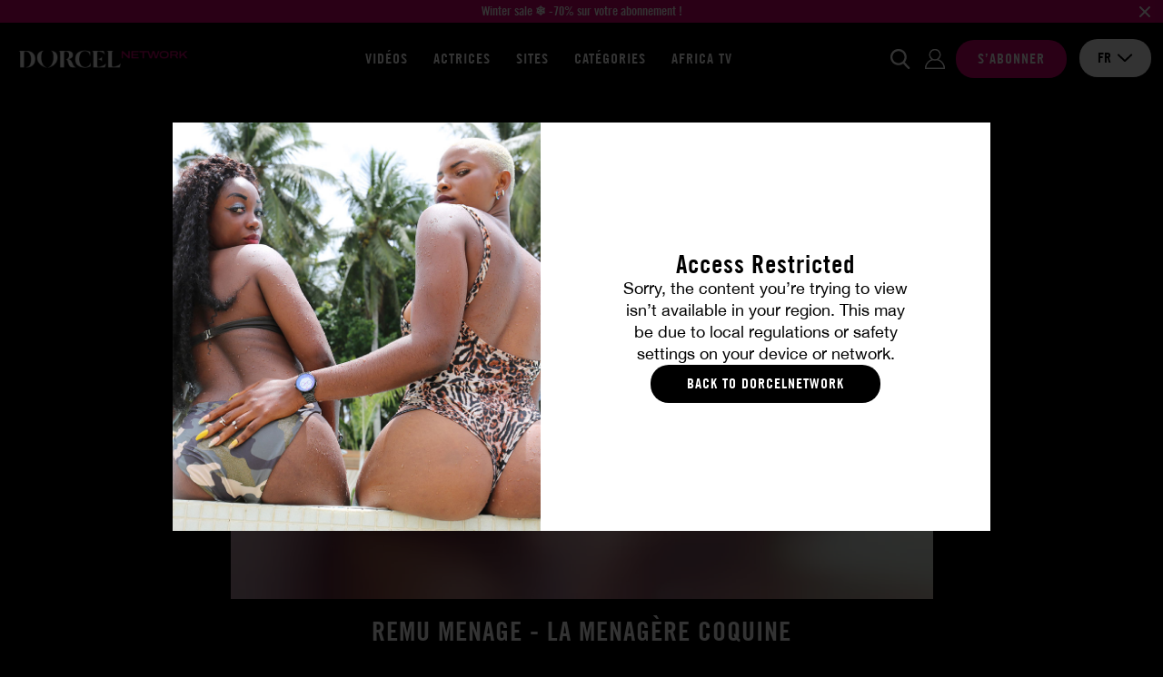

--- FILE ---
content_type: text/html; charset=utf-8
request_url: https://dorcelnetwork.com/fr/videos/198639/remu-menage-la-menagere-coquine
body_size: 17251
content:
<!DOCTYPE html>
<html xmlns="http://www.w3.org/1999/xhtml" lang="fr" xml:lang="fr">

    <head prefix="og: http://ogp.me/ns# fb: http://ogp.me/ns/fb# website: http://ogp.me/ns/website#">

            <script>var jQueryLoad = function (e) {
            if ("undefined" != typeof jQuery) return e(), this;
            jQueryLoad.loadList || (jQueryLoad.loadList = [], jQueryLoad.runLoaded = function () {
                for (var e = 0; e < jQueryLoad.loadList.length; e++) jQueryLoad.loadList[e]()
            }), jQueryLoad.loadList.push(e)
        }, jQueryReady = function (e) {
            return "undefined" != typeof jQuery ? (jQuery(document).ready(e), this) : (jQueryReady.readyList || (jQueryReady.isReady = !1, jQueryReady.setLoaded = function () {
                if (!jQueryReady.isReady) {
                    jQueryReady.isReady = !0, clearInterval(jQueryReady.interval);
                    for (var e = 0; e < jQueryReady.readyList.length; e++) jQuery(document).ready(jQueryReady.readyList[e]);
                    jQueryLoad.runLoaded && jQueryLoad.runLoaded()
                }
            }, jQueryReady.readyList = [], jQueryReady.interval = setInterval(function () {
                if ("undefined" == typeof jQuery) return !1;
                jQueryReady.setLoaded()
            }, 100), Object.defineProperty && Object.defineProperty(window, "jQuery", {
                get: function () {
                    return window._jQueryReadyShouldNotBeUsed
                }, set: function (e) {
                    window._jQueryReadyShouldNotBeUsed = e, Object.defineProperty(window, "jQuery", {}), jQueryReady.setLoaded()
                }
            })), jQueryReady.readyList.push(e), this)
        };</script>
        <!-- OLD UA-96999780-1 -->

        
        <meta http-equiv="Content-Type" content="text/html; charset=utf-8">
        <meta name="viewport" content="width=device-width, initial-scale=1.0, maximum-scale=1.0, user-scalable=no" />
        <meta name="format-detection" content="telephone=no">
        <meta name="color-scheme" content="only light" />

        
        <title>Remu menage - La menagère coquine</title>
        <meta name="description" content="Clémentine et son mari Mbida n'ont plus de vie sexuelle. Clémentine soupçonne la ménagère d'être un peu trop aguicheuse avec Mbida, aurait-elle vu juste ?"/>
        <meta name="keywords" content="DorcelNetwork Vidéos Streaming et téléchargement Dorcel"/>
        <meta property="og:type" content="article"/>
        <meta property="og:url" content="https://dorcelnetwork.com/fr/videos/198639/remu-menage-la-menagere-coquine"/>
        <meta property="og:title" content="Remu menage - La menagère coquine"/>
                    <meta property="og:image" content="https://public36-content.cdn-medias.com/pics/blockitem/37/07/3707_1_blockdefault.png"/>
                <meta property="og:description" content="Clémentine et son mari Mbida n'ont plus de vie sexuelle. Clémentine soupçonne la ménagère d'être un peu trop aguicheuse avec Mbida, aurait-elle vu juste ?"/>
        <meta property="og:locale" content="fr_FR"/>
        <meta property="og:restrictions:age" content="18+"/>
                    <meta property="og:site_name" content="DorcelNetwork"/>
                            <meta property="fb:app_id" content="966242223397117"/>
        
                    <link rel="shortcut icon" href="/favicon.ico"/>
        
        
        
        <link rel="stylesheet" type="text/css" media="screen" href="https://dorcelnetwork.com/css/cache/142078/combo/less/design.css" />

        
        <link rel="apple-touch-icon" sizes="57x57" href="https://dorcelnetwork.com/images/cache/142078/apple-touch-icons/apple-touch-icon-57x57.png">
        <link rel="apple-touch-icon" sizes="60x60" href="https://dorcelnetwork.com/images/cache/142078/apple-touch-icons/apple-touch-icon-60x60.png">
        <link rel="apple-touch-icon" sizes="72x72" href="https://dorcelnetwork.com/images/cache/142078/apple-touch-icons/apple-touch-icon-72x72.png">
        <link rel="apple-touch-icon" sizes="76x76" href="https://dorcelnetwork.com/images/cache/142078/apple-touch-icons/apple-touch-icon-76x76.png">
        <link rel="apple-touch-icon" sizes="114x114" href="https://dorcelnetwork.com/images/cache/142078/apple-touch-icons/apple-touch-icon-114x114.png">
        <link rel="apple-touch-icon" sizes="120x120" href="https://dorcelnetwork.com/images/cache/142078/apple-touch-icons/apple-touch-icon-120x120.png">
        <link rel="apple-touch-icon" sizes="144x144" href="https://dorcelnetwork.com/images/cache/142078/apple-touch-icons/apple-touch-icon-144x144.png">
        <link rel="apple-touch-icon" sizes="152x152" href="https://dorcelnetwork.com/images/cache/142078/apple-touch-icons/apple-touch-icon-152x152.png">
        <link rel="apple-touch-icon" sizes="180x180" href="https://dorcelnetwork.com/images/cache/142078/apple-touch-icons/apple-touch-icon-180x180.png">

                <link rel="preconnect" href="https://www.googletagmanager.com">
                <link rel="preconnect" href="https://www.google-analytics.com">
                <link rel="preconnect" href="https://public36-content.cdn-medias.com">
        
        
                        
                
                <script type="application/ld+json">{"@context":"https:\/\/schema.org","@type":"BreadcrumbList","itemListElement":[{"@type":"ListItem","position":1,"name":"Toutes les vid\u00e9os","item":"https:\/\/dorcelnetwork.com\/fr\/videos"},{"@type":"ListItem","position":2,"name":"Vid\u00e9o Remu menage - La menag\u00e8re coquine"}]}</script>

            
        
        
                        
                                    <link rel="canonical" href="https://dorcelnetwork.com/fr/videos/198639/remu-menage-la-menagere-coquine"/>
                
            
                                                            <link rel="alternate" hreflang="fr" href="https://dorcelnetwork.com/fr/videos/198639/remu-menage-la-menagere-coquine" />
                                                                <link rel="alternate" hreflang="en" href="https://dorcelnetwork.com/videos/198639/83868_hardser_101" />
                                                                <link rel="alternate" hreflang="de" href="https://dorcelnetwork.com/de/videos/198639/was-fur-ein-chaos-die-sexy-haushalterin" />
                            
        
        
                <link rel="preload" href="https://dorcelnetwork.com/fonts/cache/142078/luxure/LuxureGothic_Regular.woff2" as="font" type="font/woff2" crossorigin>
        <link rel="preload" href="https://dorcelnetwork.com/fonts/cache/142078/luxure/LuxureGothic_Bold.woff2" as="font" type="font/woff2" crossorigin>
        <link rel="preload" href="https://dorcelnetwork.com/fonts/cache/142078/helvetica-neue/Helvetica_Neue.woff2" as="font" type="font/woff2" crossorigin>
        <link rel="preload" href="https://dorcelnetwork.com/fonts/cache/142078/helvetica-neue/Helvetica_Neue_Bold.woff2" as="font" type="font/woff" crossorigin>
        
    </head>

    <body class="promo-banner">

        
                
        

    
    <div id="ultra-soft-pop-in" class="pop-in fade show" data-backdrop="static" data-keyboard="false">
        <div class="pop-in-dialog">
            <div class="pop-in-content">

                <div class="pop-in-body">

                    <div class="image">
                        <div class="inner"></div>
                    </div>

                    <div class="textual">

                                                    <p class="title">
                                Access Restricted                            </p>
                        
                                                    <p class="description">
                                Sorry, the content you’re trying to view isn’t available in your region. This may be due to local regulations or safety settings on your device or network.                            </p>
                        
                                                    <a href="/fr/" class="cta no-redirect">
                                Back to DorcelNetwork                            </a>
                        
                        
                    </div>

                </div>

            </div>
        </div>
    </div>

    


                    
<header class="small ">

                <script>
                var global_url_ajaxClosePromo = "/pb/6447e515ba425";
            </script>
        <div class="promo_banner">
                            <a href="https://dorcelnetwork.com/fr/presignup">
                            <p class="text">Winter sale ❄️  -70% sur votre abonnement !</p>
                            </a>
                        <button class="close_promo">
                <img class="close" src="/images/cache/142078/project/front_skeleton/partial/header/close_promo.svg" alt="close">
            </button>
        </div>
    
    <div class="main">

        <div class="inner">

            
            <div class="logo">

                <div class="open-nav"></div>

                <a href="https://dorcelnetwork.com/fr/" class="logo no-redirect" title="DorcelNetwork : les vidéos porno HD en streaming et téléchargement par Marc Dorcel"><img src="https://public36-content.cdn-medias.com/pics/blockitem/37/07/3707_1_blockdefault_1__40_rs_2a04e3b4.webp" srcset="https://public36-content.cdn-medias.com/pics/blockitem/37/07/3707_1_blockdefault_1__40_rs_2a04e3b4.webp 1x, https://public36-content.cdn-medias.com/pics/blockitem/37/07/3707_1_blockdefault_1__80_rs_2710b09a.webp 2x" alt="DorcelNetwork : les vidéos porno HD en streaming et téléchargement par Marc Dorcel" height="40"></a>            </div>

            
            
<div class="navigation header">

    <div class="items">

                    <a href="/fr/videos">
                Vidéos            </a>
        
        
                    <a href="/fr/actrices-x">
                Actrices            </a>
        
                    <a href="/fr/sites" class="navigation_expend_hover" data-items="collections">
                Sites            </a>
        
                    <a href="/fr/fantasmes">
                Catégories            </a>
        
        
        
        
                                        <a href="/fr/tv/dorceltvafrica">
                    Africa TV                </a>
            
        
        
        
        
    </div>

        
</div>
            
            <form action="/fr/recherche" method="POST" class="search">

                <div class="input">
                    <input class="searched_input" name="s" type="text" autocomplete="off" placeholder="Je cherche une vidéo, une actrice…" disabled>
                    <img class="submit lazyload" data-src="/images/cache/142078/project/front_skeleton/partial/header/search.svg" alt="Chercher">
                    <img class="close lazyload" data-src="/images/cache/142078/project/front_skeleton/partial/header/close.svg" alt="Fermer">
                </div>

            </form>

            
            <div class="actions">

                <button class="open_search no-access"></button>

                
                    <a data-link="[base64]" class="login no-redirect atoc">
                        <span>Se connecter</span>
                    </a>

                    <a data-link="L2ZyL3ByZXNpZ251cA==" class="signup atoc">
                        <span>S’abonner</span>
                    </a>

                
                

<div class="select  languages">

    <input type="hidden" name="languages" value="fr">

    <div class="selected-item">
        <span class="value" >fr</span>

                                    <img data-src="/images/cache/142078/project/front_skeleton/partial/form/arrow-down-dark.svg" class="close lazyload" alt="close">
                <img data-src="/images/cache/142078/project/front_skeleton/partial/form/arrow-up-dark.svg" class="open lazyload" alt="open">
                    
    </div>

    <div class="options">
        
            
            <div class="item selected" href="#fr" data-value="fr" data-choice="fr" data-href="/fr/videos/198639/remu-menage-la-menagere-coquine">
                fr            </div>
        
            
            <div class="item" href="#en" data-value="en" data-choice="en" data-href="/videos/198639/83868_hardser_101">
                en            </div>
        
            
            <div class="item" href="#de" data-value="de" data-choice="de" data-href="/de/videos/198639/was-fur-ein-chaos-die-sexy-haushalterin">
                de            </div>
            </div>

</div>
            </div>

        </div>

        
        <div class="search-results">

            <div class="scenes list">

                <div class="title">
                    Vidéos                    <span class="results"><span class="count">XX</span> résultats</span>
                    <span class="results one"><span class="count">XX</span> résultat</span>
                </div>

                <div class="items"></div>

            </div>


            

            <div class="others list">

                                    <div class="categories">

                        <div class="title">
                            Catégories                            <span class="results"><span class="count">XX</span> résultats</span>
                            <span class="results one"><span class="count">XX</span> résultat</span>
                        </div>

                        <div class="items"></div>

                    </div>
                
                                    <div class="actors">

                        <div class="title">
                            Actrices                            <span class="results"><span class="count">XX</span> résultats</span>
                            <span class="results one"><span class="count">XX</span> résultat</span>
                        </div>

                        <div class="items"></div>

                    </div>
                
            </div>


            <div class="actions">
                <button class="btn-submit-search">Voir tous les résultats</button>
            </div>

        </div>

    </div>

</header>


<div class="navigation mobile">

    <div class="items">

                    <a href="/fr/videos">
                Vidéos            </a>
        
        
                    <a href="/fr/actrices-x">
                Actrices            </a>
        
                    <a href="/fr/sites" class="navigation_expend_hover" data-items="collections">
                Sites            </a>
        
                    <a href="/fr/fantasmes">
                Catégories            </a>
        
        
        
        
                                        <a href="/fr/tv/dorceltvafrica">
                    Africa TV                </a>
            
        
        
        
                    <div class="lang-selector">
                <p>Changer de langue:</p>
                                                    <a href="/fr/videos/198639/remu-menage-la-menagere-coquine">
                        <img src="/images/cache/142078/project/front_skeleton/partial/flags/fr.svg" alt="fr">
                    </a>
                                    <a href="/videos/198639/83868_hardser_101">
                        <img src="/images/cache/142078/project/front_skeleton/partial/flags/en.svg" alt="en">
                    </a>
                                    <a href="/de/videos/198639/was-fur-ein-chaos-die-sexy-haushalterin">
                        <img src="/images/cache/142078/project/front_skeleton/partial/flags/de.svg" alt="de">
                    </a>
                            </div>
        
    </div>

        
        <div class="results">

                            <div class="collections listing">
                                            
<a class="collection navigation-thumbnail" href="/fr/sites/contact">

    
    <p class="title">Contact</p>

</a>
                                            
<a class="collection navigation-thumbnail" href="/fr/sites/xxx-vintage">

    
    <p class="title">XXX-Vintage</p>

</a>
                                            
<a class="collection navigation-thumbnail" href="/fr/sites/girls-at-work">

    
    <p class="title">Girls at work</p>

</a>
                                            
<a class="collection navigation-thumbnail" href="/fr/sites/luxure">

    
    <p class="title">Luxure</p>

</a>
                                            
<a class="collection navigation-thumbnail" href="/fr/sites/africa-xxx">

    
    <p class="title">Africa-XXX</p>

</a>
                                            
<a class="collection navigation-thumbnail" href="/fr/sites/thr3e">

    
    <p class="title">THR3E</p>

</a>
                                            
<a class="collection navigation-thumbnail" href="/fr/sites/pl4y">

    
    <p class="title">PL4Y</p>

</a>
                                        <div class="actions">
                        <a href="/fr/sites" class="btn-redirect">
                            Voir tous les sites                        </a>
                    </div>
                    <div class="show-more">
                        <span class="left">Plus de catégories</span>
                        <a href="#showMore" class="btn-show-more">
                            <div class="icon">
                                <img data-src="/images/cache/142078/project/front_skeleton/partial/header/results_more.svg" class="main lazyload">
                                <img data-src="/images/cache/142078/project/front_skeleton/partial/header/results_more_hover.svg" class="hover lazyload">
                            </div>
                        </a>
                        <span class="right">Plus de catégories</span>
                    </div>
                </div>
            
        </div>

    
</div>        
        <div class="content">
<div id="scenes" class="show">

    <div class="player">

        
<div class="player_container">

    
        <span class="thumb-ratio">
            <picture>
                                                                                                            <source media="(max-width: 360px)" data-srcset="https://public36-content.cdn-medias.com/pics/scene/86/39/198639_1_scenedefault_1_360_240_crop-b6_4e673ffd_v7.webp 1x, https://public36-content.cdn-medias.com/pics/scene/86/39/198639_1_scenedefault_1_720_480_crop-b6_5f1b61e4_v7.webp 2x">
                                                                                                                        <source media="(max-width: 480px)" data-srcset="https://public36-content.cdn-medias.com/pics/scene/86/39/198639_1_scenedefault_1_480_320_crop-b6_ecfee636_v7.webp 1x, https://public36-content.cdn-medias.com/pics/scene/86/39/198639_1_scenedefault_1_960_640_crop-b6_3239413a_v7.webp 2x">
                                                                                                                        <source media="(max-width: 576px)" data-srcset="https://public36-content.cdn-medias.com/pics/scene/86/39/198639_1_scenedefault_1_575_383_crop-b6_0ed64d0c_v7.webp 1x, https://public36-content.cdn-medias.com/pics/scene/86/39/198639_1_scenedefault_1_1150_766_crop-b6_81cbc5c7_v7.webp 2x">
                                                                                                                        <source media="(max-width: 768px)" data-srcset="https://public36-content.cdn-medias.com/pics/scene/86/39/198639_1_scenedefault_1_767_511_crop-b6_50822d4e_v7.webp 1x, https://public36-content.cdn-medias.com/pics/scene/86/39/198639_1_scenedefault_1_1534_1022_crop-b6_958ebdec_v7.webp 2x">
                                                                                                                        <source media="(min-width: 768px)" data-srcset="https://public36-content.cdn-medias.com/pics/scene/86/39/198639_1_scenedefault_1_773_515_crop-b6_ec235053_v7.webp 1x, https://public36-content.cdn-medias.com/pics/scene/86/39/198639_1_scenedefault_1_1546_1030_crop-b6_050ff920_v7.webp 2x">
                                                                                                    <img data-src="https://public36-content.cdn-medias.com/pics/scene/86/39/198639_1_scenedefault_1_773_515_crop-b6_ec235053_v7.webp" class="thumbnail lazyload" alt="Remu menage - La menagère coquine">
            </picture>
        </span>

        <img class="play lazyload" data-src="/images/cache/142078/project/front_skeleton/scene/play.svg">

    
    
        <div class="no_access">
                            <span class="title">Accès refusé</span>
                <span class="description">Vous devez être abonné pour visionner cette vidéo</span>
                <a href="/fr/presignup" class="btn-action">
                    S'abonner                </a>
            
                            <a href="https://www.account-dorcel.com/login?s=dorcelnetwork&lang=fr&url=https%3A%2F%2Fdorcelnetwork.com%2Ffr%2Fvideos%2F198639%2Fremu-menage-la-menagere-coquine&tp=dark" class="btn-login">
                    Se connecter                </a>
            
        </div>

    
</div>


        <h1 class="title">
            Remu menage - La menagère coquine        </h1>

        
            <div class="actress">
                <a href="/fr/actrices-x/lisianne">Lisianne</a>            </div>

        
    </div>


    <div class="textual">

        <div class="left">

            
            
        </div>

        <div class="center">

            
                
                <div class="favorites_actions addToFavorite">

                    
                        <img src="/images/cache/142078/project/front_skeleton/scene/is_not_fav.svg" class="add">
                        <img src="/images/cache/142078/project/front_skeleton/scene/is_fav.svg" class="remove">

                    
                </div>

            
        </div>

        <div class="right">

                            <span class="duration">32m31</span>
            
                            <span class="publish_date">10 octobre 2023</span>
            
        </div>

        <div class="sub">

                            <span class="publish_date">10 octobre 2023</span>
            
            
            
        </div>

    </div>

    

    <div class="content-description">
        
            <div class="content-text">
                <p><span style="font-size: 10pt; font-family: Calibri,Arial; font-weight: normal; font-style: normal;" data-sheets-value="{"1":2,"2":"Clémentine et son mari Mbida n'ont plus de vie sexuelle. Clémentine soupçonne la ménagère d'être un peu trop aguicheuse avec Mbida, aurait-elle vu juste ?"}" data-sheets-userformat="{"2":12355,"3":{"1":0},"4":{"1":2,"2":16777215},"9":0,"15":"Calibri","16":10}">Clémentine et son mari Mbida n'ont plus de vie sexuelle. Clémentine soupçonne la ménagère d'être un peu trop aguicheuse avec Mbida, aurait-elle vu juste ?</span></p>            </div>

            </div>


            <a href="#download" class="btn-dl" data-pop-in="">
            Téléchargez la vidéo            <div class="icon">
                <img src="/images/cache/142078/project/front_skeleton/scene/download.svg" class="main">
                <img src="/images/cache/142078/project/front_skeleton/scene/download_hover.svg" class="hover">
            </div>
        </a>
    
    
    
        <div class="photos no-access">

            <h2 class="title">Photos</h2>

            <div class="list owl-carousel owl-theme">

                
                    
                    
<a href="https://public36-content.cdn-medias.com/pics/gallery/15/55/21555_1_gallery0_1_331_220_fb-b8_eba05cda.webp" class="photo thumbnail" data-preview="https://public36-content.cdn-medias.com/pics/gallery/15/55/21555_1_gallery0_1_110_74_fb-b8_005e0663.webp" data-index="21555-0">

    <span class="thumb-ratio">
        <picture>
                                                                                        <source media="(max-width: 360px)" data-srcset="https://public36-content.cdn-medias.com/pics/gallery/15/55/21555_1_gallery0_1_360_240_fb-b8_72f3feb0.webp 1x, https://public36-content.cdn-medias.com/pics/gallery/15/55/21555_1_gallery0_1_720_480_fb-b8_d09f2f81.webp 2x">
                                                                                                    <source media="(max-width: 480px)" data-srcset="https://public36-content.cdn-medias.com/pics/gallery/15/55/21555_1_gallery0_1_480_320_fb-b8_11d871b5.webp 1x, https://public36-content.cdn-medias.com/pics/gallery/15/55/21555_1_gallery0_1_960_640_fb-b8_e9f682c3.webp 2x">
                                                                                                    <source media="(max-width: 576px)" data-srcset="https://public36-content.cdn-medias.com/pics/gallery/15/55/21555_1_gallery0_1_575_383_fb-b8_c2dbee8b.webp 1x, https://public36-content.cdn-medias.com/pics/gallery/15/55/21555_1_gallery0_1_1150_766_fb-b8_4ec82215.webp 2x">
                                                                                                    <source media="(max-width: 768px)" data-srcset="https://public36-content.cdn-medias.com/pics/gallery/15/55/21555_1_gallery0_1_372_247_fb-b8_ea7372c1.webp 1x, https://public36-content.cdn-medias.com/pics/gallery/15/55/21555_1_gallery0_1_744_494_fb-b8_d4892fb4.webp 2x">
                                                                                                    <source media="(max-width: 1024px)" data-srcset="https://public36-content.cdn-medias.com/pics/gallery/15/55/21555_1_gallery0_1_327_217_fb-b8_bff300c1.webp 1x, https://public36-content.cdn-medias.com/pics/gallery/15/55/21555_1_gallery0_1_654_434_fb-b8_e98e548c.webp 2x">
                                                                                                    <source media="(max-width: 1600px)" data-srcset="https://public36-content.cdn-medias.com/pics/gallery/15/55/21555_1_gallery0_1_380_253_fb-b8_091d7cc8.webp 1x, https://public36-content.cdn-medias.com/pics/gallery/15/55/21555_1_gallery0_1_760_506_fb-b8_e47e565c.webp 2x">
                                                                                                    <source media="(min-width: 1600px)" data-srcset="https://public36-content.cdn-medias.com/pics/gallery/15/55/21555_1_gallery0_1_298_198_fb-b8_c06a4b06.webp 1x, https://public36-content.cdn-medias.com/pics/gallery/15/55/21555_1_gallery0_1_596_396_fb-b8_359c5b4c.webp 2x">
                                                                                <img data-src="https://public36-content.cdn-medias.com/pics/gallery/15/55/21555_1_gallery0_1_331_220_fb-b8_eba05cda.webp" class="lazyload" alt="Remu menage - La menagère coquine #0">
        </picture>
    </span>

</a>

                
                    
                    
<a href="https://public36-content.cdn-medias.com/pics/gallery/15/55/21555_1_gallery1_1_331_220_fb-b8_44917875.webp" class="photo thumbnail" data-preview="https://public36-content.cdn-medias.com/pics/gallery/15/55/21555_1_gallery1_1_110_74_fb-b8_ebd53a31.webp" data-index="21555-1">

    <span class="thumb-ratio">
        <picture>
                                                                                        <source media="(max-width: 360px)" data-srcset="https://public36-content.cdn-medias.com/pics/gallery/15/55/21555_1_gallery1_1_360_240_fb-b8_ab85f87c.webp 1x, https://public36-content.cdn-medias.com/pics/gallery/15/55/21555_1_gallery1_1_720_480_fb-b8_65d8722f.webp 2x">
                                                                                                    <source media="(max-width: 480px)" data-srcset="https://public36-content.cdn-medias.com/pics/gallery/15/55/21555_1_gallery1_1_480_320_fb-b8_b1154836.webp 1x, https://public36-content.cdn-medias.com/pics/gallery/15/55/21555_1_gallery1_1_960_640_fb-b8_c33b9f02.webp 2x">
                                                                                                    <source media="(max-width: 576px)" data-srcset="https://public36-content.cdn-medias.com/pics/gallery/15/55/21555_1_gallery1_1_575_383_fb-b8_660dc767.webp 1x, https://public36-content.cdn-medias.com/pics/gallery/15/55/21555_1_gallery1_1_1150_766_fb-b8_07ec8352.webp 2x">
                                                                                                    <source media="(max-width: 768px)" data-srcset="https://public36-content.cdn-medias.com/pics/gallery/15/55/21555_1_gallery1_1_372_247_fb-b8_31a3c795.webp 1x, https://public36-content.cdn-medias.com/pics/gallery/15/55/21555_1_gallery1_1_744_494_fb-b8_e5856863.webp 2x">
                                                                                                    <source media="(max-width: 1024px)" data-srcset="https://public36-content.cdn-medias.com/pics/gallery/15/55/21555_1_gallery1_1_327_217_fb-b8_12db9236.webp 1x, https://public36-content.cdn-medias.com/pics/gallery/15/55/21555_1_gallery1_1_654_434_fb-b8_7391284c.webp 2x">
                                                                                                    <source media="(max-width: 1600px)" data-srcset="https://public36-content.cdn-medias.com/pics/gallery/15/55/21555_1_gallery1_1_380_253_fb-b8_d6880ca6.webp 1x, https://public36-content.cdn-medias.com/pics/gallery/15/55/21555_1_gallery1_1_760_506_fb-b8_41380e25.webp 2x">
                                                                                                    <source media="(min-width: 1600px)" data-srcset="https://public36-content.cdn-medias.com/pics/gallery/15/55/21555_1_gallery1_1_298_198_fb-b8_a9418088.webp 1x, https://public36-content.cdn-medias.com/pics/gallery/15/55/21555_1_gallery1_1_596_396_fb-b8_692d1bc7.webp 2x">
                                                                                <img data-src="https://public36-content.cdn-medias.com/pics/gallery/15/55/21555_1_gallery1_1_331_220_fb-b8_44917875.webp" class="lazyload" alt="Remu menage - La menagère coquine #1">
        </picture>
    </span>

</a>

                
                    
                    
<a href="https://public36-content.cdn-medias.com/pics/gallery/15/55/21555_1_gallery2_1_331_220_fb-b8_5dbd35aa.webp" class="photo thumbnail" data-preview="https://public36-content.cdn-medias.com/pics/gallery/15/55/21555_1_gallery2_1_110_74_fb-b8_794864b5.webp" data-index="21555-2">

    <span class="thumb-ratio">
        <picture>
                                                                                        <source media="(max-width: 360px)" data-srcset="https://public36-content.cdn-medias.com/pics/gallery/15/55/21555_1_gallery2_1_360_240_fb-b8_9b60fbc5.webp 1x, https://public36-content.cdn-medias.com/pics/gallery/15/55/21555_1_gallery2_1_720_480_fb-b8_90ffd369.webp 2x">
                                                                                                    <source media="(max-width: 480px)" data-srcset="https://public36-content.cdn-medias.com/pics/gallery/15/55/21555_1_gallery2_1_480_320_fb-b8_cbcd9584.webp 1x, https://public36-content.cdn-medias.com/pics/gallery/15/55/21555_1_gallery2_1_960_640_fb-b8_c1c6ef5a.webp 2x">
                                                                                                    <source media="(max-width: 576px)" data-srcset="https://public36-content.cdn-medias.com/pics/gallery/15/55/21555_1_gallery2_1_575_383_fb-b8_e68dc4a6.webp 1x, https://public36-content.cdn-medias.com/pics/gallery/15/55/21555_1_gallery2_1_1150_766_fb-b8_fe73d824.webp 2x">
                                                                                                    <source media="(max-width: 768px)" data-srcset="https://public36-content.cdn-medias.com/pics/gallery/15/55/21555_1_gallery2_1_372_247_fb-b8_900aa8e1.webp 1x, https://public36-content.cdn-medias.com/pics/gallery/15/55/21555_1_gallery2_1_744_494_fb-b8_dfc21644.webp 2x">
                                                                                                    <source media="(max-width: 1024px)" data-srcset="https://public36-content.cdn-medias.com/pics/gallery/15/55/21555_1_gallery2_1_327_217_fb-b8_7c60eae1.webp 1x, https://public36-content.cdn-medias.com/pics/gallery/15/55/21555_1_gallery2_1_654_434_fb-b8_b8d7ad48.webp 2x">
                                                                                                    <source media="(max-width: 1600px)" data-srcset="https://public36-content.cdn-medias.com/pics/gallery/15/55/21555_1_gallery2_1_380_253_fb-b8_715cddab.webp 1x, https://public36-content.cdn-medias.com/pics/gallery/15/55/21555_1_gallery2_1_760_506_fb-b8_8525200d.webp 2x">
                                                                                                    <source media="(min-width: 1600px)" data-srcset="https://public36-content.cdn-medias.com/pics/gallery/15/55/21555_1_gallery2_1_298_198_fb-b8_ef3af52c.webp 1x, https://public36-content.cdn-medias.com/pics/gallery/15/55/21555_1_gallery2_1_596_396_fb-b8_5c313be7.webp 2x">
                                                                                <img data-src="https://public36-content.cdn-medias.com/pics/gallery/15/55/21555_1_gallery2_1_331_220_fb-b8_5dbd35aa.webp" class="lazyload" alt="Remu menage - La menagère coquine #2">
        </picture>
    </span>

</a>

                
                    
                    
<a href="https://public36-content.cdn-medias.com/pics/gallery/15/55/21555_1_gallery3_1_331_220_fb-b8_985f2c5c.webp" class="photo thumbnail" data-preview="https://public36-content.cdn-medias.com/pics/gallery/15/55/21555_1_gallery3_1_110_74_fb-b8_e7b7b3e3.webp" data-index="21555-3">

    <span class="thumb-ratio">
        <picture>
                                                                                        <source media="(max-width: 360px)" data-srcset="https://public36-content.cdn-medias.com/pics/gallery/15/55/21555_1_gallery3_1_360_240_fb-b8_981cea7a.webp 1x, https://public36-content.cdn-medias.com/pics/gallery/15/55/21555_1_gallery3_1_720_480_fb-b8_1f67ec15.webp 2x">
                                                                                                    <source media="(max-width: 480px)" data-srcset="https://public36-content.cdn-medias.com/pics/gallery/15/55/21555_1_gallery3_1_480_320_fb-b8_f3ad2077.webp 1x, https://public36-content.cdn-medias.com/pics/gallery/15/55/21555_1_gallery3_1_960_640_fb-b8_3a35a5d5.webp 2x">
                                                                                                    <source media="(max-width: 576px)" data-srcset="https://public36-content.cdn-medias.com/pics/gallery/15/55/21555_1_gallery3_1_575_383_fb-b8_54b5a288.webp 1x, https://public36-content.cdn-medias.com/pics/gallery/15/55/21555_1_gallery3_1_1150_766_fb-b8_3ddb6356.webp 2x">
                                                                                                    <source media="(max-width: 768px)" data-srcset="https://public36-content.cdn-medias.com/pics/gallery/15/55/21555_1_gallery3_1_372_247_fb-b8_26bc8fe4.webp 1x, https://public36-content.cdn-medias.com/pics/gallery/15/55/21555_1_gallery3_1_744_494_fb-b8_fc7866c6.webp 2x">
                                                                                                    <source media="(max-width: 1024px)" data-srcset="https://public36-content.cdn-medias.com/pics/gallery/15/55/21555_1_gallery3_1_327_217_fb-b8_a6835bcf.webp 1x, https://public36-content.cdn-medias.com/pics/gallery/15/55/21555_1_gallery3_1_654_434_fb-b8_79063949.webp 2x">
                                                                                                    <source media="(max-width: 1600px)" data-srcset="https://public36-content.cdn-medias.com/pics/gallery/15/55/21555_1_gallery3_1_380_253_fb-b8_394a1744.webp 1x, https://public36-content.cdn-medias.com/pics/gallery/15/55/21555_1_gallery3_1_760_506_fb-b8_22ead576.webp 2x">
                                                                                                    <source media="(min-width: 1600px)" data-srcset="https://public36-content.cdn-medias.com/pics/gallery/15/55/21555_1_gallery3_1_298_198_fb-b8_4eaf3255.webp 1x, https://public36-content.cdn-medias.com/pics/gallery/15/55/21555_1_gallery3_1_596_396_fb-b8_8efeee61.webp 2x">
                                                                                <img data-src="https://public36-content.cdn-medias.com/pics/gallery/15/55/21555_1_gallery3_1_331_220_fb-b8_985f2c5c.webp" class="lazyload" alt="Remu menage - La menagère coquine #3">
        </picture>
    </span>

</a>

                
                    
                    
<a href="https://public36-content.cdn-medias.com/pics/gallery/15/55/21555_1_gallery4_1_331_220_fb-b8_ce349159.webp" class="photo thumbnail" data-preview="https://public36-content.cdn-medias.com/pics/gallery/15/55/21555_1_gallery4_1_110_74_fb-b8_b3de0ce8.webp" data-index="21555-4">

    <span class="thumb-ratio">
        <picture>
                                                                                        <source media="(max-width: 360px)" data-srcset="https://public36-content.cdn-medias.com/pics/gallery/15/55/21555_1_gallery4_1_360_240_fb-b8_3d941a58.webp 1x, https://public36-content.cdn-medias.com/pics/gallery/15/55/21555_1_gallery4_1_720_480_fb-b8_49b65777.webp 2x">
                                                                                                    <source media="(max-width: 480px)" data-srcset="https://public36-content.cdn-medias.com/pics/gallery/15/55/21555_1_gallery4_1_480_320_fb-b8_b671559b.webp 1x, https://public36-content.cdn-medias.com/pics/gallery/15/55/21555_1_gallery4_1_960_640_fb-b8_e261967a.webp 2x">
                                                                                                    <source media="(max-width: 576px)" data-srcset="https://public36-content.cdn-medias.com/pics/gallery/15/55/21555_1_gallery4_1_575_383_fb-b8_5826dd4a.webp 1x, https://public36-content.cdn-medias.com/pics/gallery/15/55/21555_1_gallery4_1_1150_766_fb-b8_3841c4bb.webp 2x">
                                                                                                    <source media="(max-width: 768px)" data-srcset="https://public36-content.cdn-medias.com/pics/gallery/15/55/21555_1_gallery4_1_372_247_fb-b8_df8e3dd8.webp 1x, https://public36-content.cdn-medias.com/pics/gallery/15/55/21555_1_gallery4_1_744_494_fb-b8_89b343dd.webp 2x">
                                                                                                    <source media="(max-width: 1024px)" data-srcset="https://public36-content.cdn-medias.com/pics/gallery/15/55/21555_1_gallery4_1_327_217_fb-b8_3025b2e9.webp 1x, https://public36-content.cdn-medias.com/pics/gallery/15/55/21555_1_gallery4_1_654_434_fb-b8_97341d57.webp 2x">
                                                                                                    <source media="(max-width: 1600px)" data-srcset="https://public36-content.cdn-medias.com/pics/gallery/15/55/21555_1_gallery4_1_380_253_fb-b8_48df24f6.webp 1x, https://public36-content.cdn-medias.com/pics/gallery/15/55/21555_1_gallery4_1_760_506_fb-b8_6b4dc5ef.webp 2x">
                                                                                                    <source media="(min-width: 1600px)" data-srcset="https://public36-content.cdn-medias.com/pics/gallery/15/55/21555_1_gallery4_1_298_198_fb-b8_c39c4359.webp 1x, https://public36-content.cdn-medias.com/pics/gallery/15/55/21555_1_gallery4_1_596_396_fb-b8_4e684744.webp 2x">
                                                                                <img data-src="https://public36-content.cdn-medias.com/pics/gallery/15/55/21555_1_gallery4_1_331_220_fb-b8_ce349159.webp" class="lazyload" alt="Remu menage - La menagère coquine #4">
        </picture>
    </span>

</a>

                
                    
                    
<a href="https://public36-content.cdn-medias.com/pics/gallery/15/55/21555_1_gallery5_1_331_220_fb-b8_1f6649b5.webp" class="photo thumbnail" data-preview="https://public36-content.cdn-medias.com/pics/gallery/15/55/21555_1_gallery5_1_110_74_fb-b8_24309806.webp" data-index="21555-5">

    <span class="thumb-ratio">
        <picture>
                                                                                        <source media="(max-width: 360px)" data-srcset="https://public36-content.cdn-medias.com/pics/gallery/15/55/21555_1_gallery5_1_360_240_fb-b8_20eea8e7.webp 1x, https://public36-content.cdn-medias.com/pics/gallery/15/55/21555_1_gallery5_1_720_480_fb-b8_d513e006.webp 2x">
                                                                                                    <source media="(max-width: 480px)" data-srcset="https://public36-content.cdn-medias.com/pics/gallery/15/55/21555_1_gallery5_1_480_320_fb-b8_9c4fddbf.webp 1x, https://public36-content.cdn-medias.com/pics/gallery/15/55/21555_1_gallery5_1_960_640_fb-b8_c0768d17.webp 2x">
                                                                                                    <source media="(max-width: 576px)" data-srcset="https://public36-content.cdn-medias.com/pics/gallery/15/55/21555_1_gallery5_1_575_383_fb-b8_20e8a384.webp 1x, https://public36-content.cdn-medias.com/pics/gallery/15/55/21555_1_gallery5_1_1150_766_fb-b8_c5d20226.webp 2x">
                                                                                                    <source media="(max-width: 768px)" data-srcset="https://public36-content.cdn-medias.com/pics/gallery/15/55/21555_1_gallery5_1_372_247_fb-b8_b965ec2f.webp 1x, https://public36-content.cdn-medias.com/pics/gallery/15/55/21555_1_gallery5_1_744_494_fb-b8_ed61dd74.webp 2x">
                                                                                                    <source media="(max-width: 1024px)" data-srcset="https://public36-content.cdn-medias.com/pics/gallery/15/55/21555_1_gallery5_1_327_217_fb-b8_eee5e411.webp 1x, https://public36-content.cdn-medias.com/pics/gallery/15/55/21555_1_gallery5_1_654_434_fb-b8_e569ea4b.webp 2x">
                                                                                                    <source media="(max-width: 1600px)" data-srcset="https://public36-content.cdn-medias.com/pics/gallery/15/55/21555_1_gallery5_1_380_253_fb-b8_30aca59e.webp 1x, https://public36-content.cdn-medias.com/pics/gallery/15/55/21555_1_gallery5_1_760_506_fb-b8_7909f816.webp 2x">
                                                                                                    <source media="(min-width: 1600px)" data-srcset="https://public36-content.cdn-medias.com/pics/gallery/15/55/21555_1_gallery5_1_298_198_fb-b8_c3084c9e.webp 1x, https://public36-content.cdn-medias.com/pics/gallery/15/55/21555_1_gallery5_1_596_396_fb-b8_1de29c6e.webp 2x">
                                                                                <img data-src="https://public36-content.cdn-medias.com/pics/gallery/15/55/21555_1_gallery5_1_331_220_fb-b8_1f6649b5.webp" class="lazyload" alt="Remu menage - La menagère coquine #5">
        </picture>
    </span>

</a>

                
                    
                    
<a href="https://public36-content.cdn-medias.com/pics/gallery/15/55/21555_1_gallery6_1_331_220_fb-b8_11bfe6fb.webp" class="photo thumbnail" data-preview="https://public36-content.cdn-medias.com/pics/gallery/15/55/21555_1_gallery6_1_110_74_fb-b8_2be2d9a4.webp" data-index="21555-6">

    <span class="thumb-ratio">
        <picture>
                                                                                        <source media="(max-width: 360px)" data-srcset="https://public36-content.cdn-medias.com/pics/gallery/15/55/21555_1_gallery6_1_360_240_fb-b8_72e5708c.webp 1x, https://public36-content.cdn-medias.com/pics/gallery/15/55/21555_1_gallery6_1_720_480_fb-b8_9a3b60d5.webp 2x">
                                                                                                    <source media="(max-width: 480px)" data-srcset="https://public36-content.cdn-medias.com/pics/gallery/15/55/21555_1_gallery6_1_480_320_fb-b8_1a8cbeec.webp 1x, https://public36-content.cdn-medias.com/pics/gallery/15/55/21555_1_gallery6_1_960_640_fb-b8_d7e96ee4.webp 2x">
                                                                                                    <source media="(max-width: 576px)" data-srcset="https://public36-content.cdn-medias.com/pics/gallery/15/55/21555_1_gallery6_1_575_383_fb-b8_ea5c9f0f.webp 1x, https://public36-content.cdn-medias.com/pics/gallery/15/55/21555_1_gallery6_1_1150_766_fb-b8_3952b307.webp 2x">
                                                                                                    <source media="(max-width: 768px)" data-srcset="https://public36-content.cdn-medias.com/pics/gallery/15/55/21555_1_gallery6_1_372_247_fb-b8_eb9f16c9.webp 1x, https://public36-content.cdn-medias.com/pics/gallery/15/55/21555_1_gallery6_1_744_494_fb-b8_345a22d7.webp 2x">
                                                                                                    <source media="(max-width: 1024px)" data-srcset="https://public36-content.cdn-medias.com/pics/gallery/15/55/21555_1_gallery6_1_327_217_fb-b8_fe8bee5c.webp 1x, https://public36-content.cdn-medias.com/pics/gallery/15/55/21555_1_gallery6_1_654_434_fb-b8_22a96723.webp 2x">
                                                                                                    <source media="(max-width: 1600px)" data-srcset="https://public36-content.cdn-medias.com/pics/gallery/15/55/21555_1_gallery6_1_380_253_fb-b8_c8dd8d22.webp 1x, https://public36-content.cdn-medias.com/pics/gallery/15/55/21555_1_gallery6_1_760_506_fb-b8_bc6162ee.webp 2x">
                                                                                                    <source media="(min-width: 1600px)" data-srcset="https://public36-content.cdn-medias.com/pics/gallery/15/55/21555_1_gallery6_1_298_198_fb-b8_7b2e41a8.webp 1x, https://public36-content.cdn-medias.com/pics/gallery/15/55/21555_1_gallery6_1_596_396_fb-b8_a2e4c163.webp 2x">
                                                                                <img data-src="https://public36-content.cdn-medias.com/pics/gallery/15/55/21555_1_gallery6_1_331_220_fb-b8_11bfe6fb.webp" class="lazyload" alt="Remu menage - La menagère coquine #6">
        </picture>
    </span>

</a>

                
                    
                    
<a href="https://public36-content.cdn-medias.com/pics/gallery/15/55/21555_1_gallery7_1_331_220_fb-b8_3c1a7565.webp" class="photo thumbnail" data-preview="https://public36-content.cdn-medias.com/pics/gallery/15/55/21555_1_gallery7_1_110_74_fb-b8_4c3a1f73.webp" data-index="21555-7">

    <span class="thumb-ratio">
        <picture>
                                                                                        <source media="(max-width: 360px)" data-srcset="https://public36-content.cdn-medias.com/pics/gallery/15/55/21555_1_gallery7_1_360_240_fb-b8_d7e204a1.webp 1x, https://public36-content.cdn-medias.com/pics/gallery/15/55/21555_1_gallery7_1_720_480_fb-b8_60480b6e.webp 2x">
                                                                                                    <source media="(max-width: 480px)" data-srcset="https://public36-content.cdn-medias.com/pics/gallery/15/55/21555_1_gallery7_1_480_320_fb-b8_c69ec30c.webp 1x, https://public36-content.cdn-medias.com/pics/gallery/15/55/21555_1_gallery7_1_960_640_fb-b8_24a1137f.webp 2x">
                                                                                                    <source media="(max-width: 576px)" data-srcset="https://public36-content.cdn-medias.com/pics/gallery/15/55/21555_1_gallery7_1_575_383_fb-b8_c1a1f25a.webp 1x, https://public36-content.cdn-medias.com/pics/gallery/15/55/21555_1_gallery7_1_1150_766_fb-b8_6bcb011d.webp 2x">
                                                                                                    <source media="(max-width: 768px)" data-srcset="https://public36-content.cdn-medias.com/pics/gallery/15/55/21555_1_gallery7_1_372_247_fb-b8_50fbfbd1.webp 1x, https://public36-content.cdn-medias.com/pics/gallery/15/55/21555_1_gallery7_1_744_494_fb-b8_6ae2745c.webp 2x">
                                                                                                    <source media="(max-width: 1024px)" data-srcset="https://public36-content.cdn-medias.com/pics/gallery/15/55/21555_1_gallery7_1_327_217_fb-b8_45aa03b3.webp 1x, https://public36-content.cdn-medias.com/pics/gallery/15/55/21555_1_gallery7_1_654_434_fb-b8_6d1fbcd5.webp 2x">
                                                                                                    <source media="(max-width: 1600px)" data-srcset="https://public36-content.cdn-medias.com/pics/gallery/15/55/21555_1_gallery7_1_380_253_fb-b8_fef89a99.webp 1x, https://public36-content.cdn-medias.com/pics/gallery/15/55/21555_1_gallery7_1_760_506_fb-b8_118b8b81.webp 2x">
                                                                                                    <source media="(min-width: 1600px)" data-srcset="https://public36-content.cdn-medias.com/pics/gallery/15/55/21555_1_gallery7_1_298_198_fb-b8_c23c3f40.webp 1x, https://public36-content.cdn-medias.com/pics/gallery/15/55/21555_1_gallery7_1_596_396_fb-b8_217b9840.webp 2x">
                                                                                <img data-src="https://public36-content.cdn-medias.com/pics/gallery/15/55/21555_1_gallery7_1_331_220_fb-b8_3c1a7565.webp" class="lazyload" alt="Remu menage - La menagère coquine #7">
        </picture>
    </span>

</a>

                
                
                    <div class="owl-dots">

                        
                            
                            <button role="button" class="owl-dot active"><span></span></button>

                        
                            
                            <button role="button" class="owl-dot "><span></span></button>

                        
                            
                            <button role="button" class="owl-dot "><span></span></button>

                        
                            
                            <button role="button" class="owl-dot "><span></span></button>

                        
                            
                            <button role="button" class="owl-dot "><span></span></button>

                        
                            
                            <button role="button" class="owl-dot "><span></span></button>

                        
                            
                            <button role="button" class="owl-dot "><span></span></button>

                        
                            
                            <button role="button" class="owl-dot "><span></span></button>

                        
                    </div>

                
            </div>

            
                        <button class="btn-list-photos hide-desktop" title="Photos de la scène Remu menage - La menagère coquine">
                Toutes les Photos            </button>

        </div>

    
    
        <div class="related">

            <h2 class="title">Vous allez aimer</h2>

            <div class="list">

                
                    
<div class="scene thumbnail ">

    
    
    <a href="/fr/videos/200907/remu-menage-amies-par-interet" class="thumb">
        <span class="thumb-ratio"  >
            <picture>
                                                                                                            <source media="(max-width: 360px)" data-srcset="https://public36-content.cdn-medias.com/pics/scene/09/07/200907_1_scenedefault_1_360_225_crop-b6_dca2a442_v3.webp 1x, https://public36-content.cdn-medias.com/pics/scene/09/07/200907_1_scenedefault_1_720_450_crop-b6_5c25df3a_v3.webp 2x">
                                                                                                                        <source media="(max-width: 480px)" data-srcset="https://public36-content.cdn-medias.com/pics/scene/09/07/200907_1_scenedefault_1_480_300_crop-b6_92597d8e_v3.webp 1x, https://public36-content.cdn-medias.com/pics/scene/09/07/200907_1_scenedefault_1_960_600_crop-b6_ff6983bb_v3.webp 2x">
                                                                                                                        <source media="(max-width: 576px)" data-srcset="https://public36-content.cdn-medias.com/pics/scene/09/07/200907_1_scenedefault_1_575_360_crop-b6_02a55ce9_v3.webp 1x, https://public36-content.cdn-medias.com/pics/scene/09/07/200907_1_scenedefault_1_1150_720_crop-b6_0a9276d8_v3.webp 2x">
                                                                                                                        <source media="(max-width: 768px)" data-srcset="https://public36-content.cdn-medias.com/pics/scene/09/07/200907_1_scenedefault_1_372_233_crop-b6_ed4db090_v3.webp 1x, https://public36-content.cdn-medias.com/pics/scene/09/07/200907_1_scenedefault_1_744_466_crop-b6_28b563d4_v3.webp 2x">
                                                                                                                        <source media="(max-width: 1024px)" data-srcset="https://public36-content.cdn-medias.com/pics/scene/09/07/200907_1_scenedefault_1_327_205_crop-b6_60aac651_v3.webp 1x, https://public36-content.cdn-medias.com/pics/scene/09/07/200907_1_scenedefault_1_654_410_crop-b6_f67fdb98_v3.webp 2x">
                                                                                                                        <source media="(max-width: 1600px)" data-srcset="https://public36-content.cdn-medias.com/pics/scene/09/07/200907_1_scenedefault_1_380_238_crop-b6_a36f5a36_v3.webp 1x, https://public36-content.cdn-medias.com/pics/scene/09/07/200907_1_scenedefault_1_760_476_crop-b6_f0ce2231_v3.webp 2x">
                                                                                                                        <source media="(min-width: 1600px)" data-srcset="https://public36-content.cdn-medias.com/pics/scene/09/07/200907_1_scenedefault_1_298_186_crop-b6_031f0638_v3.webp 1x, https://public36-content.cdn-medias.com/pics/scene/09/07/200907_1_scenedefault_1_596_372_crop-b6_4d5a71cc_v3.webp 2x">
                                                                                                    <img class="lazyload thumb" data-src="https://public36-content.cdn-medias.com/pics/scene/09/07/200907_1_scenedefault_1_321_201_crop-b6_a66b5b39_v3.webp" alt="Remu menage - Amies par interet">
            </picture>
        </span>
    </a>

    <div class="textual">

        <a href="/fr/videos/200907/remu-menage-amies-par-interet" class="title">
            Remu menage - Amies par interet        </a>

                    <div class="actors">
                <a href="/fr/actrices-x/lisianne">Lisianne</a>            </div>
        
    </div>

</div>

                
                    
<div class="scene thumbnail ">

    
    
    <a href="/fr/videos/117967/remue-menage-lisiane-lepouse-infidele" class="thumb">
        <span class="thumb-ratio"  >
            <picture>
                                                                                                            <source media="(max-width: 360px)" data-srcset="https://public36-content.cdn-medias.com/pics/scene/79/67/117967_1_scenedefault_1_360_225_crop-b6_8af620a6_v7.webp 1x, https://public36-content.cdn-medias.com/pics/scene/79/67/117967_1_scenedefault_1_720_450_crop-b6_b0b5a880_v7.webp 2x">
                                                                                                                        <source media="(max-width: 480px)" data-srcset="https://public36-content.cdn-medias.com/pics/scene/79/67/117967_1_scenedefault_1_480_300_crop-b6_80f0c886_v7.webp 1x, https://public36-content.cdn-medias.com/pics/scene/79/67/117967_1_scenedefault_1_960_600_crop-b6_1fffa6fc_v7.webp 2x">
                                                                                                                        <source media="(max-width: 576px)" data-srcset="https://public36-content.cdn-medias.com/pics/scene/79/67/117967_1_scenedefault_1_575_360_crop-b6_8db3e674_v7.webp 1x, https://public36-content.cdn-medias.com/pics/scene/79/67/117967_1_scenedefault_1_1150_720_crop-b6_0dffd7c2_v7.webp 2x">
                                                                                                                        <source media="(max-width: 768px)" data-srcset="https://public36-content.cdn-medias.com/pics/scene/79/67/117967_1_scenedefault_1_372_233_crop-b6_3d24cda3_v7.webp 1x, https://public36-content.cdn-medias.com/pics/scene/79/67/117967_1_scenedefault_1_744_466_crop-b6_23007572_v7.webp 2x">
                                                                                                                        <source media="(max-width: 1024px)" data-srcset="https://public36-content.cdn-medias.com/pics/scene/79/67/117967_1_scenedefault_1_327_205_crop-b6_9dc70851_v7.webp 1x, https://public36-content.cdn-medias.com/pics/scene/79/67/117967_1_scenedefault_1_654_410_crop-b6_c72197b2_v7.webp 2x">
                                                                                                                        <source media="(max-width: 1600px)" data-srcset="https://public36-content.cdn-medias.com/pics/scene/79/67/117967_1_scenedefault_1_380_238_crop-b6_19c373b3_v7.webp 1x, https://public36-content.cdn-medias.com/pics/scene/79/67/117967_1_scenedefault_1_760_476_crop-b6_f6f5cb6d_v7.webp 2x">
                                                                                                                        <source media="(min-width: 1600px)" data-srcset="https://public36-content.cdn-medias.com/pics/scene/79/67/117967_1_scenedefault_1_298_186_crop-b6_b5874359_v7.webp 1x, https://public36-content.cdn-medias.com/pics/scene/79/67/117967_1_scenedefault_1_596_372_crop-b6_81ed0782_v7.webp 2x">
                                                                                                    <img class="lazyload thumb" data-src="https://public36-content.cdn-medias.com/pics/scene/79/67/117967_1_scenedefault_1_321_201_crop-b6_171f9dde_v7.webp" alt="Remue-Ménage - Lisiane, l&#039;épouse infidèle">
            </picture>
        </span>
    </a>

    <div class="textual">

        <a href="/fr/videos/117967/remue-menage-lisiane-lepouse-infidele" class="title">
            Remue-Ménage - Lisiane, l&#039;épouse infidèle        </a>

                    <div class="actors">
                <a href="/fr/actrices-x/lisianne">Lisianne</a>            </div>
        
    </div>

</div>

                
                    
<div class="scene thumbnail ">

    
    
    <a href="/fr/videos/117651/remue-menage-la-menagere-coquine" class="thumb">
        <span class="thumb-ratio"  >
            <picture>
                                                                                                            <source media="(max-width: 360px)" data-srcset="https://public36-content.cdn-medias.com/pics/scene/76/51/117651_1_scenedefault_1_360_225_crop-b6_629be5ca_v7.webp 1x, https://public36-content.cdn-medias.com/pics/scene/76/51/117651_1_scenedefault_1_720_450_crop-b6_29b2ae34_v7.webp 2x">
                                                                                                                        <source media="(max-width: 480px)" data-srcset="https://public36-content.cdn-medias.com/pics/scene/76/51/117651_1_scenedefault_1_480_300_crop-b6_7b0c6fd2_v7.webp 1x, https://public36-content.cdn-medias.com/pics/scene/76/51/117651_1_scenedefault_1_960_600_crop-b6_2212f04e_v7.webp 2x">
                                                                                                                        <source media="(max-width: 576px)" data-srcset="https://public36-content.cdn-medias.com/pics/scene/76/51/117651_1_scenedefault_1_575_360_crop-b6_8ff73632_v7.webp 1x, https://public36-content.cdn-medias.com/pics/scene/76/51/117651_1_scenedefault_1_1150_720_crop-b6_61c63303_v7.webp 2x">
                                                                                                                        <source media="(max-width: 768px)" data-srcset="https://public36-content.cdn-medias.com/pics/scene/76/51/117651_1_scenedefault_1_372_233_crop-b6_82adc50e_v7.webp 1x, https://public36-content.cdn-medias.com/pics/scene/76/51/117651_1_scenedefault_1_744_466_crop-b6_525698ef_v7.webp 2x">
                                                                                                                        <source media="(max-width: 1024px)" data-srcset="https://public36-content.cdn-medias.com/pics/scene/76/51/117651_1_scenedefault_1_327_205_crop-b6_bb8a2eb4_v7.webp 1x, https://public36-content.cdn-medias.com/pics/scene/76/51/117651_1_scenedefault_1_654_410_crop-b6_bc1f9792_v7.webp 2x">
                                                                                                                        <source media="(max-width: 1600px)" data-srcset="https://public36-content.cdn-medias.com/pics/scene/76/51/117651_1_scenedefault_1_380_238_crop-b6_777089e5_v7.webp 1x, https://public36-content.cdn-medias.com/pics/scene/76/51/117651_1_scenedefault_1_760_476_crop-b6_369c88f0_v7.webp 2x">
                                                                                                                        <source media="(min-width: 1600px)" data-srcset="https://public36-content.cdn-medias.com/pics/scene/76/51/117651_1_scenedefault_1_298_186_crop-b6_960e53cf_v7.webp 1x, https://public36-content.cdn-medias.com/pics/scene/76/51/117651_1_scenedefault_1_596_372_crop-b6_b6da0742_v7.webp 2x">
                                                                                                    <img class="lazyload thumb" data-src="https://public36-content.cdn-medias.com/pics/scene/76/51/117651_1_scenedefault_1_321_201_crop-b6_c4145260_v7.webp" alt="Remue ménage - La ménagère coquine">
            </picture>
        </span>
    </a>

    <div class="textual">

        <a href="/fr/videos/117651/remue-menage-la-menagere-coquine" class="title">
            Remue ménage - La ménagère coquine        </a>

                    <div class="actors">
                <a href="/fr/actrices-x/lisianne">Lisianne</a>            </div>
        
    </div>

</div>

                
                    
<div class="scene thumbnail ">

    
    
    <a href="/fr/videos/116699/remerciements-particuliers" class="thumb">
        <span class="thumb-ratio"  >
            <picture>
                                                                                                            <source media="(max-width: 360px)" data-srcset="https://public36-content.cdn-medias.com/pics/scene/66/99/116699_1_scenedefault_1_360_225_crop-b6_6e6be493_v7.webp 1x, https://public36-content.cdn-medias.com/pics/scene/66/99/116699_1_scenedefault_1_720_450_crop-b6_df5c779b_v7.webp 2x">
                                                                                                                        <source media="(max-width: 480px)" data-srcset="https://public36-content.cdn-medias.com/pics/scene/66/99/116699_1_scenedefault_1_480_300_crop-b6_4c8af89a_v7.webp 1x, https://public36-content.cdn-medias.com/pics/scene/66/99/116699_1_scenedefault_1_960_600_crop-b6_492bf96d_v7.webp 2x">
                                                                                                                        <source media="(max-width: 576px)" data-srcset="https://public36-content.cdn-medias.com/pics/scene/66/99/116699_1_scenedefault_1_575_360_crop-b6_ce275879_v7.webp 1x, https://public36-content.cdn-medias.com/pics/scene/66/99/116699_1_scenedefault_1_1150_720_crop-b6_c5e74729_v7.webp 2x">
                                                                                                                        <source media="(max-width: 768px)" data-srcset="https://public36-content.cdn-medias.com/pics/scene/66/99/116699_1_scenedefault_1_372_233_crop-b6_96dba681_v7.webp 1x, https://public36-content.cdn-medias.com/pics/scene/66/99/116699_1_scenedefault_1_744_466_crop-b6_f2f4d3f4_v7.webp 2x">
                                                                                                                        <source media="(max-width: 1024px)" data-srcset="https://public36-content.cdn-medias.com/pics/scene/66/99/116699_1_scenedefault_1_327_205_crop-b6_f247e564_v7.webp 1x, https://public36-content.cdn-medias.com/pics/scene/66/99/116699_1_scenedefault_1_654_410_crop-b6_ddf5a28a_v7.webp 2x">
                                                                                                                        <source media="(max-width: 1600px)" data-srcset="https://public36-content.cdn-medias.com/pics/scene/66/99/116699_1_scenedefault_1_380_238_crop-b6_1d41b532_v7.webp 1x, https://public36-content.cdn-medias.com/pics/scene/66/99/116699_1_scenedefault_1_760_476_crop-b6_2bd0ce74_v7.webp 2x">
                                                                                                                        <source media="(min-width: 1600px)" data-srcset="https://public36-content.cdn-medias.com/pics/scene/66/99/116699_1_scenedefault_1_298_186_crop-b6_03db9397_v7.webp 1x, https://public36-content.cdn-medias.com/pics/scene/66/99/116699_1_scenedefault_1_596_372_crop-b6_3891e9d9_v7.webp 2x">
                                                                                                    <img class="lazyload thumb" data-src="https://public36-content.cdn-medias.com/pics/scene/66/99/116699_1_scenedefault_1_321_201_crop-b6_902a24a8_v7.webp" alt="Remerciements particuliers">
            </picture>
        </span>
    </a>

    <div class="textual">

        <a href="/fr/videos/116699/remerciements-particuliers" class="title">
            Remerciements particuliers        </a>

                    <div class="actors">
                <a href="/fr/actrices-x/amara">Amara</a>            </div>
        
    </div>

</div>

                
                    
<div class="scene thumbnail ">

    
    
    <a href="/fr/videos/116707/la-fete-a-la-maison" class="thumb">
        <span class="thumb-ratio"  >
            <picture>
                                                                                                            <source media="(max-width: 360px)" data-srcset="https://public36-content.cdn-medias.com/pics/scene/67/07/116707_1_scenedefault_1_360_225_crop-b6_221c928e_v7.webp 1x, https://public36-content.cdn-medias.com/pics/scene/67/07/116707_1_scenedefault_1_720_450_crop-b6_512f993f_v7.webp 2x">
                                                                                                                        <source media="(max-width: 480px)" data-srcset="https://public36-content.cdn-medias.com/pics/scene/67/07/116707_1_scenedefault_1_480_300_crop-b6_a8350358_v7.webp 1x, https://public36-content.cdn-medias.com/pics/scene/67/07/116707_1_scenedefault_1_960_600_crop-b6_a790da2d_v7.webp 2x">
                                                                                                                        <source media="(max-width: 576px)" data-srcset="https://public36-content.cdn-medias.com/pics/scene/67/07/116707_1_scenedefault_1_575_360_crop-b6_08f069b1_v7.webp 1x, https://public36-content.cdn-medias.com/pics/scene/67/07/116707_1_scenedefault_1_1150_720_crop-b6_6226058c_v7.webp 2x">
                                                                                                                        <source media="(max-width: 768px)" data-srcset="https://public36-content.cdn-medias.com/pics/scene/67/07/116707_1_scenedefault_1_372_233_crop-b6_919b2e18_v7.webp 1x, https://public36-content.cdn-medias.com/pics/scene/67/07/116707_1_scenedefault_1_744_466_crop-b6_81881aaf_v7.webp 2x">
                                                                                                                        <source media="(max-width: 1024px)" data-srcset="https://public36-content.cdn-medias.com/pics/scene/67/07/116707_1_scenedefault_1_327_205_crop-b6_383baa5f_v7.webp 1x, https://public36-content.cdn-medias.com/pics/scene/67/07/116707_1_scenedefault_1_654_410_crop-b6_28f53ba3_v7.webp 2x">
                                                                                                                        <source media="(max-width: 1600px)" data-srcset="https://public36-content.cdn-medias.com/pics/scene/67/07/116707_1_scenedefault_1_380_238_crop-b6_7af8824f_v7.webp 1x, https://public36-content.cdn-medias.com/pics/scene/67/07/116707_1_scenedefault_1_760_476_crop-b6_f684c634_v7.webp 2x">
                                                                                                                        <source media="(min-width: 1600px)" data-srcset="https://public36-content.cdn-medias.com/pics/scene/67/07/116707_1_scenedefault_1_298_186_crop-b6_2270bc09_v7.webp 1x, https://public36-content.cdn-medias.com/pics/scene/67/07/116707_1_scenedefault_1_596_372_crop-b6_bcf6735b_v7.webp 2x">
                                                                                                    <img class="lazyload thumb" data-src="https://public36-content.cdn-medias.com/pics/scene/67/07/116707_1_scenedefault_1_321_201_crop-b6_5f0b9dde_v7.webp" alt="La fête à la maison">
            </picture>
        </span>
    </a>

    <div class="textual">

        <a href="/fr/videos/116707/la-fete-a-la-maison" class="title">
            La fête à la maison        </a>

        
    </div>

</div>

                
                    
<div class="scene thumbnail ">

    
    
    <a href="/fr/videos/116883/mariee-mais-insatiable" class="thumb">
        <span class="thumb-ratio"  >
            <picture>
                                                                                                            <source media="(max-width: 360px)" data-srcset="https://public36-content.cdn-medias.com/pics/scene/68/83/116883_1_scenedefault_1_360_225_crop-b6_3c7e3922_v7.webp 1x, https://public36-content.cdn-medias.com/pics/scene/68/83/116883_1_scenedefault_1_720_450_crop-b6_87652845_v7.webp 2x">
                                                                                                                        <source media="(max-width: 480px)" data-srcset="https://public36-content.cdn-medias.com/pics/scene/68/83/116883_1_scenedefault_1_480_300_crop-b6_2d3d95d7_v7.webp 1x, https://public36-content.cdn-medias.com/pics/scene/68/83/116883_1_scenedefault_1_960_600_crop-b6_480773b4_v7.webp 2x">
                                                                                                                        <source media="(max-width: 576px)" data-srcset="https://public36-content.cdn-medias.com/pics/scene/68/83/116883_1_scenedefault_1_575_360_crop-b6_01b21178_v7.webp 1x, https://public36-content.cdn-medias.com/pics/scene/68/83/116883_1_scenedefault_1_1150_720_crop-b6_04a22331_v7.webp 2x">
                                                                                                                        <source media="(max-width: 768px)" data-srcset="https://public36-content.cdn-medias.com/pics/scene/68/83/116883_1_scenedefault_1_372_233_crop-b6_6442a5df_v7.webp 1x, https://public36-content.cdn-medias.com/pics/scene/68/83/116883_1_scenedefault_1_744_466_crop-b6_7e486892_v7.webp 2x">
                                                                                                                        <source media="(max-width: 1024px)" data-srcset="https://public36-content.cdn-medias.com/pics/scene/68/83/116883_1_scenedefault_1_327_205_crop-b6_0e939fb2_v7.webp 1x, https://public36-content.cdn-medias.com/pics/scene/68/83/116883_1_scenedefault_1_654_410_crop-b6_aeeb4b98_v7.webp 2x">
                                                                                                                        <source media="(max-width: 1600px)" data-srcset="https://public36-content.cdn-medias.com/pics/scene/68/83/116883_1_scenedefault_1_380_238_crop-b6_2fb9ff7d_v7.webp 1x, https://public36-content.cdn-medias.com/pics/scene/68/83/116883_1_scenedefault_1_760_476_crop-b6_ab3932ae_v7.webp 2x">
                                                                                                                        <source media="(min-width: 1600px)" data-srcset="https://public36-content.cdn-medias.com/pics/scene/68/83/116883_1_scenedefault_1_298_186_crop-b6_d107a71e_v7.webp 1x, https://public36-content.cdn-medias.com/pics/scene/68/83/116883_1_scenedefault_1_596_372_crop-b6_2574cc53_v7.webp 2x">
                                                                                                    <img class="lazyload thumb" data-src="https://public36-content.cdn-medias.com/pics/scene/68/83/116883_1_scenedefault_1_321_201_crop-b6_f62aa1de_v7.webp" alt="Mariée mais insatiable">
            </picture>
        </span>
    </a>

    <div class="textual">

        <a href="/fr/videos/116883/mariee-mais-insatiable" class="title">
            Mariée mais insatiable        </a>

        
    </div>

</div>

                
                    
<div class="scene thumbnail ">

    
    
    <a href="/fr/videos/116911/toujours-amoureux" class="thumb">
        <span class="thumb-ratio"  >
            <picture>
                                                                                                            <source media="(max-width: 360px)" data-srcset="https://public36-content.cdn-medias.com/pics/scene/69/11/116911_1_scenedefault_1_360_225_crop-b6_fb17f478_v7.webp 1x, https://public36-content.cdn-medias.com/pics/scene/69/11/116911_1_scenedefault_1_720_450_crop-b6_0d75893b_v7.webp 2x">
                                                                                                                        <source media="(max-width: 480px)" data-srcset="https://public36-content.cdn-medias.com/pics/scene/69/11/116911_1_scenedefault_1_480_300_crop-b6_d5c68783_v7.webp 1x, https://public36-content.cdn-medias.com/pics/scene/69/11/116911_1_scenedefault_1_960_600_crop-b6_a214bb7e_v7.webp 2x">
                                                                                                                        <source media="(max-width: 576px)" data-srcset="https://public36-content.cdn-medias.com/pics/scene/69/11/116911_1_scenedefault_1_575_360_crop-b6_05db326d_v7.webp 1x, https://public36-content.cdn-medias.com/pics/scene/69/11/116911_1_scenedefault_1_1150_720_crop-b6_e7afdb70_v7.webp 2x">
                                                                                                                        <source media="(max-width: 768px)" data-srcset="https://public36-content.cdn-medias.com/pics/scene/69/11/116911_1_scenedefault_1_372_233_crop-b6_c6891e31_v7.webp 1x, https://public36-content.cdn-medias.com/pics/scene/69/11/116911_1_scenedefault_1_744_466_crop-b6_92e39028_v7.webp 2x">
                                                                                                                        <source media="(max-width: 1024px)" data-srcset="https://public36-content.cdn-medias.com/pics/scene/69/11/116911_1_scenedefault_1_327_205_crop-b6_e3d1504b_v7.webp 1x, https://public36-content.cdn-medias.com/pics/scene/69/11/116911_1_scenedefault_1_654_410_crop-b6_621e8a00_v7.webp 2x">
                                                                                                                        <source media="(max-width: 1600px)" data-srcset="https://public36-content.cdn-medias.com/pics/scene/69/11/116911_1_scenedefault_1_380_238_crop-b6_5f4c10de_v7.webp 1x, https://public36-content.cdn-medias.com/pics/scene/69/11/116911_1_scenedefault_1_760_476_crop-b6_4069d271_v7.webp 2x">
                                                                                                                        <source media="(min-width: 1600px)" data-srcset="https://public36-content.cdn-medias.com/pics/scene/69/11/116911_1_scenedefault_1_298_186_crop-b6_b9038a45_v7.webp 1x, https://public36-content.cdn-medias.com/pics/scene/69/11/116911_1_scenedefault_1_596_372_crop-b6_c3232c62_v7.webp 2x">
                                                                                                    <img class="lazyload thumb" data-src="https://public36-content.cdn-medias.com/pics/scene/69/11/116911_1_scenedefault_1_321_201_crop-b6_7146d952_v7.webp" alt="Toujours amoureux">
            </picture>
        </span>
    </a>

    <div class="textual">

        <a href="/fr/videos/116911/toujours-amoureux" class="title">
            Toujours amoureux        </a>

                    <div class="actors">
                <a href="/fr/actrices-x/tina-2">Tina</a>            </div>
        
    </div>

</div>

                
                    
<div class="scene thumbnail ">

    
    
    <a href="/fr/videos/117055/tout-pour-linvite" class="thumb">
        <span class="thumb-ratio"  >
            <picture>
                                                                                                            <source media="(max-width: 360px)" data-srcset="https://public36-content.cdn-medias.com/pics/scene/70/55/117055_1_scenedefault_1_360_225_crop-b6_f8bb0c48_v7.webp 1x, https://public36-content.cdn-medias.com/pics/scene/70/55/117055_1_scenedefault_1_720_450_crop-b6_55285387_v7.webp 2x">
                                                                                                                        <source media="(max-width: 480px)" data-srcset="https://public36-content.cdn-medias.com/pics/scene/70/55/117055_1_scenedefault_1_480_300_crop-b6_2c11881f_v7.webp 1x, https://public36-content.cdn-medias.com/pics/scene/70/55/117055_1_scenedefault_1_960_600_crop-b6_18db5ced_v7.webp 2x">
                                                                                                                        <source media="(max-width: 576px)" data-srcset="https://public36-content.cdn-medias.com/pics/scene/70/55/117055_1_scenedefault_1_575_360_crop-b6_16886dda_v7.webp 1x, https://public36-content.cdn-medias.com/pics/scene/70/55/117055_1_scenedefault_1_1150_720_crop-b6_f8efae8a_v7.webp 2x">
                                                                                                                        <source media="(max-width: 768px)" data-srcset="https://public36-content.cdn-medias.com/pics/scene/70/55/117055_1_scenedefault_1_372_233_crop-b6_c1163cc1_v7.webp 1x, https://public36-content.cdn-medias.com/pics/scene/70/55/117055_1_scenedefault_1_744_466_crop-b6_b4dd4f8c_v7.webp 2x">
                                                                                                                        <source media="(max-width: 1024px)" data-srcset="https://public36-content.cdn-medias.com/pics/scene/70/55/117055_1_scenedefault_1_327_205_crop-b6_3b123076_v7.webp 1x, https://public36-content.cdn-medias.com/pics/scene/70/55/117055_1_scenedefault_1_654_410_crop-b6_8a097162_v7.webp 2x">
                                                                                                                        <source media="(max-width: 1600px)" data-srcset="https://public36-content.cdn-medias.com/pics/scene/70/55/117055_1_scenedefault_1_380_238_crop-b6_ad851c99_v7.webp 1x, https://public36-content.cdn-medias.com/pics/scene/70/55/117055_1_scenedefault_1_760_476_crop-b6_cbd81173_v7.webp 2x">
                                                                                                                        <source media="(min-width: 1600px)" data-srcset="https://public36-content.cdn-medias.com/pics/scene/70/55/117055_1_scenedefault_1_298_186_crop-b6_6e30f408_v7.webp 1x, https://public36-content.cdn-medias.com/pics/scene/70/55/117055_1_scenedefault_1_596_372_crop-b6_709d368f_v7.webp 2x">
                                                                                                    <img class="lazyload thumb" data-src="https://public36-content.cdn-medias.com/pics/scene/70/55/117055_1_scenedefault_1_321_201_crop-b6_a9a11dd8_v7.webp" alt="Tout pour l&#039;invité">
            </picture>
        </span>
    </a>

    <div class="textual">

        <a href="/fr/videos/117055/tout-pour-linvite" class="title">
            Tout pour l&#039;invité        </a>

                    <div class="actors">
                <a href="/fr/actrices-x/nadira">Nadira</a>            </div>
        
    </div>

</div>

                
                    
<div class="scene thumbnail ">

    
    
    <a href="/fr/videos/117063/une-nuit-inoubliable" class="thumb">
        <span class="thumb-ratio"  >
            <picture>
                                                                                                            <source media="(max-width: 360px)" data-srcset="https://public36-content.cdn-medias.com/pics/scene/70/63/117063_1_scenedefault_1_360_225_crop-b6_1ffed678_v7.webp 1x, https://public36-content.cdn-medias.com/pics/scene/70/63/117063_1_scenedefault_1_720_450_crop-b6_7e57dbb7_v7.webp 2x">
                                                                                                                        <source media="(max-width: 480px)" data-srcset="https://public36-content.cdn-medias.com/pics/scene/70/63/117063_1_scenedefault_1_480_300_crop-b6_d8923f58_v7.webp 1x, https://public36-content.cdn-medias.com/pics/scene/70/63/117063_1_scenedefault_1_960_600_crop-b6_78989c5a_v7.webp 2x">
                                                                                                                        <source media="(max-width: 576px)" data-srcset="https://public36-content.cdn-medias.com/pics/scene/70/63/117063_1_scenedefault_1_575_360_crop-b6_6ae74af8_v7.webp 1x, https://public36-content.cdn-medias.com/pics/scene/70/63/117063_1_scenedefault_1_1150_720_crop-b6_bfb10529_v7.webp 2x">
                                                                                                                        <source media="(max-width: 768px)" data-srcset="https://public36-content.cdn-medias.com/pics/scene/70/63/117063_1_scenedefault_1_372_233_crop-b6_80465cce_v7.webp 1x, https://public36-content.cdn-medias.com/pics/scene/70/63/117063_1_scenedefault_1_744_466_crop-b6_5effda64_v7.webp 2x">
                                                                                                                        <source media="(max-width: 1024px)" data-srcset="https://public36-content.cdn-medias.com/pics/scene/70/63/117063_1_scenedefault_1_327_205_crop-b6_677a5454_v7.webp 1x, https://public36-content.cdn-medias.com/pics/scene/70/63/117063_1_scenedefault_1_654_410_crop-b6_2f71a1a0_v7.webp 2x">
                                                                                                                        <source media="(max-width: 1600px)" data-srcset="https://public36-content.cdn-medias.com/pics/scene/70/63/117063_1_scenedefault_1_380_238_crop-b6_82c7b768_v7.webp 1x, https://public36-content.cdn-medias.com/pics/scene/70/63/117063_1_scenedefault_1_760_476_crop-b6_b687b1d5_v7.webp 2x">
                                                                                                                        <source media="(min-width: 1600px)" data-srcset="https://public36-content.cdn-medias.com/pics/scene/70/63/117063_1_scenedefault_1_298_186_crop-b6_55f5eafd_v7.webp 1x, https://public36-content.cdn-medias.com/pics/scene/70/63/117063_1_scenedefault_1_596_372_crop-b6_b2dc0479_v7.webp 2x">
                                                                                                    <img class="lazyload thumb" data-src="https://public36-content.cdn-medias.com/pics/scene/70/63/117063_1_scenedefault_1_321_201_crop-b6_4fa45ae5_v7.webp" alt="Une nuit inoubliable">
            </picture>
        </span>
    </a>

    <div class="textual">

        <a href="/fr/videos/117063/une-nuit-inoubliable" class="title">
            Une nuit inoubliable        </a>

        
    </div>

</div>

                
                    
<div class="scene thumbnail ">

    
    
    <a href="/fr/videos/117207/2-jours-de-folies-douces" class="thumb">
        <span class="thumb-ratio"  >
            <picture>
                                                                                                            <source media="(max-width: 360px)" data-srcset="https://public36-content.cdn-medias.com/pics/scene/72/07/117207_1_scenedefault_1_360_225_crop-b6_04603d80_v7.webp 1x, https://public36-content.cdn-medias.com/pics/scene/72/07/117207_1_scenedefault_1_720_450_crop-b6_1f46c31e_v7.webp 2x">
                                                                                                                        <source media="(max-width: 480px)" data-srcset="https://public36-content.cdn-medias.com/pics/scene/72/07/117207_1_scenedefault_1_480_300_crop-b6_bb2bb4f0_v7.webp 1x, https://public36-content.cdn-medias.com/pics/scene/72/07/117207_1_scenedefault_1_960_600_crop-b6_c1b9c2c9_v7.webp 2x">
                                                                                                                        <source media="(max-width: 576px)" data-srcset="https://public36-content.cdn-medias.com/pics/scene/72/07/117207_1_scenedefault_1_575_360_crop-b6_78c3e1d5_v7.webp 1x, https://public36-content.cdn-medias.com/pics/scene/72/07/117207_1_scenedefault_1_1150_720_crop-b6_a70e093c_v7.webp 2x">
                                                                                                                        <source media="(max-width: 768px)" data-srcset="https://public36-content.cdn-medias.com/pics/scene/72/07/117207_1_scenedefault_1_372_233_crop-b6_0f3b43b8_v7.webp 1x, https://public36-content.cdn-medias.com/pics/scene/72/07/117207_1_scenedefault_1_744_466_crop-b6_c5a0107d_v7.webp 2x">
                                                                                                                        <source media="(max-width: 1024px)" data-srcset="https://public36-content.cdn-medias.com/pics/scene/72/07/117207_1_scenedefault_1_327_205_crop-b6_abc035cc_v7.webp 1x, https://public36-content.cdn-medias.com/pics/scene/72/07/117207_1_scenedefault_1_654_410_crop-b6_241db907_v7.webp 2x">
                                                                                                                        <source media="(max-width: 1600px)" data-srcset="https://public36-content.cdn-medias.com/pics/scene/72/07/117207_1_scenedefault_1_380_238_crop-b6_f8b828bd_v7.webp 1x, https://public36-content.cdn-medias.com/pics/scene/72/07/117207_1_scenedefault_1_760_476_crop-b6_7058fa2b_v7.webp 2x">
                                                                                                                        <source media="(min-width: 1600px)" data-srcset="https://public36-content.cdn-medias.com/pics/scene/72/07/117207_1_scenedefault_1_298_186_crop-b6_2b76bfcb_v7.webp 1x, https://public36-content.cdn-medias.com/pics/scene/72/07/117207_1_scenedefault_1_596_372_crop-b6_d6725dc2_v7.webp 2x">
                                                                                                    <img class="lazyload thumb" data-src="https://public36-content.cdn-medias.com/pics/scene/72/07/117207_1_scenedefault_1_321_201_crop-b6_7742ca6f_v7.webp" alt="2 Jours de folies douces">
            </picture>
        </span>
    </a>

    <div class="textual">

        <a href="/fr/videos/117207/2-jours-de-folies-douces" class="title">
            2 Jours de folies douces        </a>

                    <div class="actors">
                <a href="/fr/actrices-x/black-butterfly">Black Butterfly</a>            </div>
        
    </div>

</div>

                
                    
<div class="scene thumbnail ">

    
    
    <a href="/fr/videos/117223/la-chatte-humide-dune-inconnue" class="thumb">
        <span class="thumb-ratio"  >
            <picture>
                                                                                                            <source media="(max-width: 360px)" data-srcset="https://public36-content.cdn-medias.com/pics/scene/72/23/117223_1_scenedefault_1_360_225_crop-b6_35ccb086_v7.webp 1x, https://public36-content.cdn-medias.com/pics/scene/72/23/117223_1_scenedefault_1_720_450_crop-b6_53efb479_v7.webp 2x">
                                                                                                                        <source media="(max-width: 480px)" data-srcset="https://public36-content.cdn-medias.com/pics/scene/72/23/117223_1_scenedefault_1_480_300_crop-b6_c2062002_v7.webp 1x, https://public36-content.cdn-medias.com/pics/scene/72/23/117223_1_scenedefault_1_960_600_crop-b6_9d8f144d_v7.webp 2x">
                                                                                                                        <source media="(max-width: 576px)" data-srcset="https://public36-content.cdn-medias.com/pics/scene/72/23/117223_1_scenedefault_1_575_360_crop-b6_27825331_v7.webp 1x, https://public36-content.cdn-medias.com/pics/scene/72/23/117223_1_scenedefault_1_1150_720_crop-b6_7f2154e2_v7.webp 2x">
                                                                                                                        <source media="(max-width: 768px)" data-srcset="https://public36-content.cdn-medias.com/pics/scene/72/23/117223_1_scenedefault_1_372_233_crop-b6_fe9a3fb5_v7.webp 1x, https://public36-content.cdn-medias.com/pics/scene/72/23/117223_1_scenedefault_1_744_466_crop-b6_2a6cada7_v7.webp 2x">
                                                                                                                        <source media="(max-width: 1024px)" data-srcset="https://public36-content.cdn-medias.com/pics/scene/72/23/117223_1_scenedefault_1_327_205_crop-b6_024c457d_v7.webp 1x, https://public36-content.cdn-medias.com/pics/scene/72/23/117223_1_scenedefault_1_654_410_crop-b6_0bd5e580_v7.webp 2x">
                                                                                                                        <source media="(max-width: 1600px)" data-srcset="https://public36-content.cdn-medias.com/pics/scene/72/23/117223_1_scenedefault_1_380_238_crop-b6_4a9aa40a_v7.webp 1x, https://public36-content.cdn-medias.com/pics/scene/72/23/117223_1_scenedefault_1_760_476_crop-b6_33c7d196_v7.webp 2x">
                                                                                                                        <source media="(min-width: 1600px)" data-srcset="https://public36-content.cdn-medias.com/pics/scene/72/23/117223_1_scenedefault_1_298_186_crop-b6_70839fd0_v7.webp 1x, https://public36-content.cdn-medias.com/pics/scene/72/23/117223_1_scenedefault_1_596_372_crop-b6_70f759d8_v7.webp 2x">
                                                                                                    <img class="lazyload thumb" data-src="https://public36-content.cdn-medias.com/pics/scene/72/23/117223_1_scenedefault_1_321_201_crop-b6_8f923f98_v7.webp" alt="La chatte humide d&#039;une inconnue">
            </picture>
        </span>
    </a>

    <div class="textual">

        <a href="/fr/videos/117223/la-chatte-humide-dune-inconnue" class="title">
            La chatte humide d&#039;une inconnue        </a>

                    <div class="actors">
                <a href="/fr/actrices-x/black-butterfly">Black Butterfly</a>            </div>
        
    </div>

</div>

                
                    
<div class="scene thumbnail ">

    
    
    <a href="/fr/videos/117231/du-virtuel-au-reel" class="thumb">
        <span class="thumb-ratio"  >
            <picture>
                                                                                                            <source media="(max-width: 360px)" data-srcset="https://public36-content.cdn-medias.com/pics/scene/72/31/117231_1_scenedefault_1_360_225_crop-b6_a6d1c499_v7.webp 1x, https://public36-content.cdn-medias.com/pics/scene/72/31/117231_1_scenedefault_1_720_450_crop-b6_66e2f9b4_v7.webp 2x">
                                                                                                                        <source media="(max-width: 480px)" data-srcset="https://public36-content.cdn-medias.com/pics/scene/72/31/117231_1_scenedefault_1_480_300_crop-b6_675231f7_v7.webp 1x, https://public36-content.cdn-medias.com/pics/scene/72/31/117231_1_scenedefault_1_960_600_crop-b6_3094a6eb_v7.webp 2x">
                                                                                                                        <source media="(max-width: 576px)" data-srcset="https://public36-content.cdn-medias.com/pics/scene/72/31/117231_1_scenedefault_1_575_360_crop-b6_d27f503c_v7.webp 1x, https://public36-content.cdn-medias.com/pics/scene/72/31/117231_1_scenedefault_1_1150_720_crop-b6_cade3733_v7.webp 2x">
                                                                                                                        <source media="(max-width: 768px)" data-srcset="https://public36-content.cdn-medias.com/pics/scene/72/31/117231_1_scenedefault_1_372_233_crop-b6_8cc281f1_v7.webp 1x, https://public36-content.cdn-medias.com/pics/scene/72/31/117231_1_scenedefault_1_744_466_crop-b6_d6041882_v7.webp 2x">
                                                                                                                        <source media="(max-width: 1024px)" data-srcset="https://public36-content.cdn-medias.com/pics/scene/72/31/117231_1_scenedefault_1_327_205_crop-b6_2725c14d_v7.webp 1x, https://public36-content.cdn-medias.com/pics/scene/72/31/117231_1_scenedefault_1_654_410_crop-b6_c224d488_v7.webp 2x">
                                                                                                                        <source media="(max-width: 1600px)" data-srcset="https://public36-content.cdn-medias.com/pics/scene/72/31/117231_1_scenedefault_1_380_238_crop-b6_bad484b7_v7.webp 1x, https://public36-content.cdn-medias.com/pics/scene/72/31/117231_1_scenedefault_1_760_476_crop-b6_3dd6a935_v7.webp 2x">
                                                                                                                        <source media="(min-width: 1600px)" data-srcset="https://public36-content.cdn-medias.com/pics/scene/72/31/117231_1_scenedefault_1_298_186_crop-b6_c1075281_v7.webp 1x, https://public36-content.cdn-medias.com/pics/scene/72/31/117231_1_scenedefault_1_596_372_crop-b6_71da64dd_v7.webp 2x">
                                                                                                    <img class="lazyload thumb" data-src="https://public36-content.cdn-medias.com/pics/scene/72/31/117231_1_scenedefault_1_321_201_crop-b6_7519f819_v7.webp" alt="Du virtuel au réel">
            </picture>
        </span>
    </a>

    <div class="textual">

        <a href="/fr/videos/117231/du-virtuel-au-reel" class="title">
            Du virtuel au réel        </a>

                    <div class="actors">
                <a href="/fr/actrices-x/malaika">Malaïka</a>            </div>
        
    </div>

</div>

                
            </div>

            <a href="/fr/videos" class="btn-list-scenes">
                Toutes les vidéos            </a>

        </div>

    
</div>


    
<div id="no_access" class="pop-in fade">
    <div class="pop-in-dialog">
        <div class="pop-in-content">

            <div class="pop-in-body">

                                                            <img class="pop-in-close lazyload" data-dismiss="pop-in" data-src="/images/cache/142078/project/front_skeleton/partial/pop-in/close_dark.svg" alt="close popin">
                                    
                <span class="title"></span>
                <span class="description"></span>
                                    <a class="btn-action"></a>
                
                                    <a href="https://www.account-dorcel.com/login?s=dorcelnetwork&lang=fr&url=https%3A%2F%2Fdorcelnetwork.com%2Ffr%2Fvideos%2F198639%2Fremu-menage-la-menagere-coquine&tp=dark" class="btn-login">
                        Se connecter                    </a>
                
            </div>

        </div>
    </div>
</div>




<script type="application/javascript">

    jQueryReady(function () {

        var bodySelector = $('body');

        var contentSelector = $('#scenes.show');
        var noAccessPopInSelector = $('#no_access');

                
        contentSelector.on('click', '.photos .photo.thumbnail, .photos button.btn-list-photos, .photos button.owl-dot', function (e) {

            
            noAccessPopInSelector.find('.title').html("Accès refusé");
            noAccessPopInSelector.find('.description').html("Vous devez être abonné pour accéder aux photos");
            noAccessPopInSelector.find('a.btn-action').attr('href', "/fr/presignup").html("S'abonner");

            
            noAccessPopInSelector.popIn();
        });

        contentSelector.on('click', '.photos .list .photo.thumbnail', function (e) {
            e.preventDefault();
        });

        
                
        contentSelector.on('click', '.favorites_actions.addToFavorite', function (e) {

            
            noAccessPopInSelector.find('.title').html("Accès refusé");
            noAccessPopInSelector.find('.description').html("Vous devez être abonné pour ajouter cette vidéo à vos favoris");
            noAccessPopInSelector.find('a.btn-action').attr('href', "/fr/presignup").html("S'abonner");

            
            noAccessPopInSelector.popIn();

        });

        contentSelector.on('click', '.favorites_actions.removeFromFavorites', function (e) {

            
            noAccessPopInSelector.find('.title').html("Accès refusé");
            noAccessPopInSelector.find('.description').html("Vous devez être abonné pour modifier vos favoris");
            noAccessPopInSelector.find('a.btn-action').attr('href', "/fr/presignup").html("S'abonner");

            
            noAccessPopInSelector.popIn();

        });

        
                
        var noAccessDownloadPopInSelector = $('#no_access');

        contentSelector.on('click', 'a.btn-dl', function (e) {

            var ultraSoftPopInSelector = $('#ultra-soft-pop-in');
            if (ultraSoftPopInSelector.length) {
                ultraSoftPopInSelector.popIn();
                return;
            }

            
            noAccessDownloadPopInSelector.find('.title').html("Accès refusé");
            noAccessDownloadPopInSelector.find('.description').html("Vous devez être abonné pour télécharger cette vidéo");
            noAccessDownloadPopInSelector.find('a.btn-action').attr('href', "/fr/presignup").html("S'abonner");

            
            noAccessDownloadPopInSelector.popIn();

        });

        
        
    });

</script></div>

                    
<footer>

    
                        <div class="advantages">

    <p class="title">
        Vos avantages membres    </p>

    <div class="items">

        <div class="item">
            <img data-src="/images/cache/142078/project/front_skeleton/partial/advantages/device.svg" class="lazyload" alt="Où que vous soyez" height="33" width="38">
            Où que vous soyez        </div>

        <div class="item">
            <img data-src="/images/cache/142078/project/front_skeleton/partial/advantages/scenes.svg" class="lazyload" alt="4K ultra HD" height="33" width="36">
            4K ultra HD        </div>

        <div class="item">
            <img data-src="/images/cache/142078/project/front_skeleton/partial/advantages/discret.svg" class="lazyload" alt="Paiement discret" height="33" width="42">
            Paiement discret        </div>

        <div class="item">
            <img data-src="/images/cache/142078/project/front_skeleton/partial/advantages/calendar.svg" class="lazyload" alt="Mises à jour hebdomadaires" height="33" width="29">
            Mises à jour hebdomadaires        </div>

        <div class="item">
            <img data-src="/images/cache/142078/project/front_skeleton/partial/advantages/pictures.svg" class="lazyload" alt="Photos HD" height="33" width="39">
            Photos HD        </div>

        <div class="item">
            <img data-src="/images/cache/142078/project/front_skeleton/partial/advantages/downloads.svg" class="lazyload" alt="Téléchargement illimité" height="33" width="40">
            Téléchargement illimité        </div>

    </div>

</div>
    
    <div class="social">

        
        <div class="inner ">

            <span class="subtitle">
                Suivez-nous, suivez vos fantasmes :            </span>

            <div class="socials">

                
                                    <a class="atoc" data-link="aHR0cHM6Ly93d3cuZmFjZWJvb2suY29tL2RvcmNlbC8=" target="_blank">
                        <img data-src="/images/cache/142078/project/front_skeleton/partial/footer/socials/facebook.svg" alt="Facebook" class="lazyload" width="13" height="22">
                    </a>
                
                                    <a class="atoc" data-link="aHR0cHM6Ly93d3cuaW5zdGFncmFtLmNvbS9kb3JjZWwv" target="_blank">
                        <img data-src="/images/cache/142078/project/front_skeleton/partial/footer/socials/insta.svg" alt="Instagram" class="lazyload" width="23" height="22">
                    </a>
                
                                    <a class="atoc" data-link="aHR0cHM6Ly90d2l0dGVyLmNvbS9kb3JjZWw=" target="_blank">
                        <img data-src="/images/cache/142078/project/front_skeleton/partial/footer/socials/twitter.svg" alt="Twitter" class="lazyload" width="23" height="19">
                    </a>
                
                                    <a class="atoc" data-link="aHR0cHM6Ly93d3cueW91dHViZS5jb20vQGRvcmNlbFlU" target="_blank">
                        <img data-src="/images/cache/142078/project/front_skeleton/partial/footer/socials/youtube.svg" alt="YouTube" class="lazyload" width="23" height="16">
                    </a>
                
            </div>

            

<div class="select  languages">

    <input type="hidden" name="languages" value="fr">

    <div class="selected-item">
        <span class="value" >Français</span>

                                    <img data-src="/images/cache/142078/project/front_skeleton/partial/form/arrow-down-dark.svg" class="close lazyload" alt="close">
                <img data-src="/images/cache/142078/project/front_skeleton/partial/form/arrow-up-dark.svg" class="open lazyload" alt="open">
                    
    </div>

    <div class="options">
        
            
            <div class="item selected" href="#fr" data-value="fr" data-choice="Français" data-href="/fr/videos/198639/remu-menage-la-menagere-coquine">
                Français            </div>
        
            
            <div class="item" href="#en" data-value="en" data-choice="Anglais" data-href="/videos/198639/83868_hardser_101">
                Anglais            </div>
        
            
            <div class="item" href="#de" data-value="de" data-choice="Allemand" data-href="/de/videos/198639/was-fur-ein-chaos-die-sexy-haushalterin">
                Allemand            </div>
            </div>

</div>
        </div>

    </div>

    <div class="links">

        <div class="about">

            <p class="title">
                À propos            </p>

            <div class="items">

                
                    
                        <a class="item atoc" data-link="aHR0cHM6Ly9kb3JjZWxuZXR3b3JrLmNvbS9mci9jb250YWN0">
                            Aide et contact                        </a>

                    
                
                    
                        <a class="item atoc" data-link="aHR0cHM6Ly9kb3JjZWxuZXR3b3JrLmNvbS9mci9jZ3Y=">
                            Conditions générales de ventes                        </a>

                    
                
                    
                        <a class="item atoc" data-link="aHR0cDovL3d3dy5kb3JjZWxjYXNoLmNvbS8/bGFuZz1mcg==">
                            Webmasters                         </a>

                    
                
                    
                        <a class="item atoc" data-link="aHR0cHM6Ly9kb3JjZWxuZXR3b3JrLmNvbS9zaXRlbWFwLWluZGV4LnhtbA==">
                            Plan du site                        </a>

                    
                
                    
                        <a class="item atoc" data-link="aHR0cHM6Ly93d3cuZG9yY2VsLmNvbS9mci9jb25maWRlbnRpYWxpdGVkb25uZWVz">
                            Confidentialité                        </a>

                    
                
                    
                        <a class="item atoc" data-link="aHR0cHM6Ly9kb3JjZWxuZXR3b3JrLmNvbS9mci9ub3MtdmFsZXVycw==">
                            Nos valeurs                        </a>

                    
                
            </div>

        </div>

        <div class="related">

            <p class="title">
                Tous nos sites            </p>

            <div class="items">

                
                    
                        <a class="item atoc" data-link="aHR0cHM6Ly93d3cuZG9yY2VsdmlzaW9uLmNvbS9mci8=">
                            <p class="title">DORCEL VISION</p>
                            <p class="content">Un des plus grands catalogue VOD au monde</p>
                        </a>

                    
                
                    
                        <a class="item atoc" data-link="aHR0cHM6Ly93d3cueGlsbGltaXRlLmNvbS9mci8=">
                            <p class="title">XILLIMITE</p>
                            <p class="content">Des milliers de films en illimité, sans engagement</p>
                        </a>

                    
                
                    
                        <a class="item atoc" data-link="aHR0cHM6Ly93d3cuZG9yY2VsY2x1Yi5jb20v">
                            <p class="title">DORCEL CLUB</p>
                            <p class="content">Le club très privé Dorcel. Avant-premières et TV en illimité</p>
                        </a>

                    
                
                    
                        <a class="item atoc" data-link="aHR0cHM6Ly93d3cuZG9yY2VsdHYuY29tL2ZyLw==">
                            <p class="title">DORCEL TV</p>
                            <p class="content">Les chaînes Dorcel en direct</p>
                        </a>

                    
                
                    
                        <a class="item atoc" data-link="aHR0cHM6Ly93d3cuZG9yY2VsLmNvbS8=">
                            <p class="title">DORCEL.COM</p>
                            <p class="content">Tout l&#039;actualité Dorcel en temps réel</p>
                        </a>

                    
                
                    
                        <a class="item atoc" data-link="aHR0cHM6Ly93d3cuZG9yY2Vsc3RvcmUuY29tL2ZyLw==">
                            <p class="title">DORCEL STORE</p>
                            <p class="content">Le portail du plaisir : sextoys, lingerie et fantasmes</p>
                        </a>

                    
                
                    
                        <a class="item atoc" data-link="aHR0cHM6Ly93d3cueHhsdHYuZnIv">
                            <p class="title">XXL TV</p>
                            <p class="content">Le meilleur du X français.</p>
                        </a>

                    
                
            </div>

        </div>

        <div class="compliance">

            
            
                
                <div>
                    <a class="atoc" data-link="Iw==" onclick="!function(e){var t=e.createElement('script');t.async=!0,t.src='https://dorcelnetwork.com/js/cache/142078/externals/content_complaint.min.js',e.getElementsByTagName('head')[0].appendChild(t)}(document);return !1;">
                        Demande de suppression de contenu                    </a>
                    |
                    <a lass="atoc" data-link="Iw==" href="#" onclick="return _d_.set();">
                        Préférences cookies                    </a>
                </div>

                <div>
                    18 U.S.C. 2257 Record Keeping <a class="atoc" data-link="L2NvbXBsaWFuY2UuaHRtbA==">Requirements Compliance Statement.</a>
                </div>

                <div>
                                        <a class="atoc" data-link="aHR0cHM6Ly9lcG9jaC5jb20vYmlsbGluZ19zdXBwb3J0" target="_blank">Epoch</a> , <a class="atoc" data-link="aHR0cHM6Ly9jcy5zZWdwYXkuY29t" target="_blank">SEGPAYEU.COM</a> , <a class="atoc" data-link="aHR0cHM6Ly9jZW50cm9oZWxwLmNvbS8=" target="_blank">Centrobill</a> , Letpay sont nos prestataires de paiement.                </div>

                <div class="reversed ctoc">
                    U0VDSVZSRVMgWUNORUdBQkVX                </div>

                
            
        </div>

    </div>

</footer>        
                                <script type="text/javascript" src="https://dorcelnetwork.com/js/cache/142078/combo/project/front_skeleton/plugins/jquery/jquery-3.6.3.min.js,project/front_skeleton/plugins/jquery/jquery-passive.js,platform/utils.js"></script>
        
        <script type="text/javascript" src="https://dorcelnetwork.com/js/cache/142078/combo/project/front_skeleton/list_skeleton.js"></script>

        <script>
        jQueryReady(function() {
            
            var s = $(window).width()+"x"+$(window).height();
            var i = (window.self !== window.top);
            
            $.ajax({type: "POST",url: "/ajax/aff?s=" + s + "&i=" +  i });
            
        });</script>
        <script>
        jQueryReady(function() {
            
            var s = $(window).width()+"x"+$(window).height();
            var i = (window.self !== window.top);
            
            $.ajax({type: "POST",url: "/ajax/aff?s=" + s + "&i=" +  i });
            
        });</script>
        <script>
        jQueryReady(function() {
            
            var s = $(window).width()+"x"+$(window).height();
            var i = (window.self !== window.top);
            
            $.ajax({type: "POST",url: "/ajax/aff?s=" + s + "&i=" +  i });
            
        });</script>
        
    
    <script type="application/javascript">

        jQueryReady(function() {

            var playerContainerSelector = $('.player_container');

            
                
                    playerContainerSelector.on('click', 'img.play, .thumb-ratio', function() {

                        var ultraSoftPopInSelector = $('#ultra-soft-pop-in');
                        if (ultraSoftPopInSelector.length) {
                            ultraSoftPopInSelector.popIn();
                            return;
                        }

                        playerContainerSelector.find('img.play').hide();
                        playerContainerSelector.find('.no_access').css('display', 'flex');
                    });

            
        });

    </script>


        <script>
    Search.maxItems = 24;
    Search.setDictionaryUrl("https://dorcelnetwork.com/js/cache/cc1768798803/fr/searchCompletion.js");
    Search.setBuildPhoneme(false);
    Search.addHandler("form.search div.input input");

    var searchTimeout = false;

    Search.on('draw_completion', function (inputField, items, itemsByType, value) {

        // here do an ajax call to load missing values ^^

        var idsByTypes = {
            actors: [],
            movies: [],
            scenes: [],
            categories: []
        };

        for (property in idsByTypes) {

            if (typeof itemsByType[property] !== 'undefined') {
                ids = [];
                for (i = 0; i < itemsByType[property].length; i++) {
                    ids.push(itemsByType[property][i][0]);
                }
                idsByTypes[property] = ids;
            }

        }

        if (searchTimeout) {
            clearTimeout(searchTimeout);
        }

        searchTimeout = setTimeout(function () {

            $.ajax({
                url: "/search/ajax/display?lang=fr&search=" + inputField.data('currentCompletion'),
                type: 'POST',
                data: idsByTypes,
                dataType: 'json',
                success: function (data) {

                    buildScenesResults(data.scene, data.total_scene === Search.maxItems ? Search.maxItems : data.total_scene);
                    buildMoviesResults(data.movie, data.total_movie === Search.maxItems ? Search.maxItems : data.total_movie);
                    if (!data.actor && !data.category) {
                        hideOthersResults();
                    } else {
                        buildCategoriesResults(data.category, data.total_category === Search.maxItems ? Search.maxItems : data.total_category);
                        buildActorsResults(data.actor, data.total_actor === Search.maxItems ? Search.maxItems : data.total_actor);
                    }

                    if (Object.keys(data).length) {
                        displaySearchResults();
                    } else {
                        hideSearchResults();
                    }

                },
                error: function (err) {
                    console.error('Failed Ajax Search Display');
                    console.log(err);
                }
            });

        }, 250);

    });
</script>
            <script>
        $(document).ready(function () {
            $.ajax({url: "/ajax/tuatz/142?t=" + (new Date()).getTimezoneOffset()});
        });
    </script>
    
        
                    

<script>!function(){window._d_=window._d_||{},window._d_.c=window._d_.c||[];var o,t=document,i=t.location,e=(i.pathname+"/"+(navigator&&navigator.language||"").replace(/(,|-)/g,"/")+"/").match(/\/([a-z]{2})(\/|$)/),a=e&&e[1]||"en",r=t.createElement("iframe"),n={position:"fixed",backgroundColor:"#000",top:0,left:0,right:0,bottom:0,width:"100%",height:"100%",zIndex:1e4,border:0},s=t.getElementsByTagName("html")[0],c=t.body,d=40,l=window._d_,p=l._s||"https://ga.dorcel.com/disclaimer",u=0;for(l.active=!0,l.e=!0,l.L=0,l.f=[],l.F=[],l.G=[],l.o=!1,l.sT=((i.search+i.hash).match(/(sign_token|signToken|signedToken)=([0-9a-f]+)/)||["","",""])[2],l.gToG={t:"technical",a:"audience",c:"communication",e:"experience",m:"marketing",s:"social",_o:"opened",_sc:"shownclosed",_hc:"hiddenclosed",_c:"closed",_m:"majority"},l.show=function(e){var o;return l.o=!0,l.F.push("_o"),l.C(),l.e=!1,e=e,(o=(o=r.contentWindow||!1)&&o.document||r.contentDocument).open(),o.write(e),o.close(),!0},l.hide=function(e,o){l.G=e.split("");for(var n=0;n<l.G.length;n++)l.F.push(l.G[n]);return l.e=!1,l.F.push(l.o?"_sc":"_hc"),l.F.push("_c"),l.C(),o&&((o=new Date).setTime(o.getTime()+31536e6),t.cookie="gen_cookies="+e+";expires="+o.toUTCString()+";path=/;samesite=lax"),l.H(),l.k(),!1};u<l.c.length;u++)l.f.push({g:{},f:l.c[u]});function f(){if(!l.e)return!1;l.aS(t,"https://www.account-dorcel.com/embed/js/1.0/isAgeValidationRequired.js?signToken="+encodeURIComponent(l.sT)+"&url="+encodeURIComponent(i.href.replace(/#.*/,"")))}function m(e){var o=-1!==t.cookie.indexOf("gen_disclaimer=1"),n=t.cookie.match(/gen_cookies=([a-z]+)/);o&&-1!==t.cookie.indexOf("gen_major=1")&&(l.F.push("_m"),l.C()),!e&&n&&n[1]&&o?l.hide(n[1]):(l.S(),l.aS(t,p+"?v=3&l="+a+"&d="+i.hostname,{onerror:f}),setTimeout(f,1e4))}l.C=function(){for(var e,o,n,t=0;t<l.F.length;t++)for(e=l.F[t],o=l.gToG[e]||"",n=0;n<l.f.length;n++)o&&!l.f[n].g[e]&&(l.f[n].g[e]=!0,l.f[n].f(o))},l.aS=function(e,o,n){var t,i=e.createElement("script"),e=e.getElementsByTagName("head")[0]||e.getElementsByTagName("script")[0];for(t in n)i[t]=n[t];i.type="text/javascript",i.src=o,i.async=!0,e.parentNode.insertBefore(i,e)},l.S=function(){l.sS("i",n),r.parentNode||c.appendChild(r),l.sS("i",{display:"block"}),l.sS("b",{maxHeight:"100%",overflow:"hidden"}),l.sS("h",{maxHeight:"100%",overflow:"hidden"}),l.active=!0},l.H=function(){r.parentNode&&(l.sS("i",{display:"none"}),l.sS("b",{maxHeight:"none",overflow:"visible"}),l.sS("h",{maxHeight:"none",overflow:"visible"})),l.active=!1},l.k=function(){var e=new Date;e.setMinutes(e.getMinutes()+1),o&&clearTimeout(o),t.cookie="gen_disclaimer=1;expires="+e.toUTCString()+";path=/;samesite=lax",0<d--&&(o=setTimeout(l.k,3e4))},l.M=function(e){if(!e)return i.href="https://www.account-dorcel.com/age-validation?campaign=dorcel_us_legal&reason=hard&tp=dark&lang="+a+"&url="+encodeURIComponent(i.href.replace(/#.*/,"")),!1;l.show('<ht'+'ml><head><style>*{font-family:helvetica,arial,sans-serif;margin:0;padding:0;color:#fff}body{text-align:center}body>div{position:relative;width:100%;height:100%}body>div>div{position:absolute;padding:0 10px;top:40%;left:0;right:0}div.big{font-size:20px;font-weight:700}a{display:inline-block;margin:10px;padding:10px;text-decoration:none}a.button{background-color:#bf0067;border-radius:10px}</style></head><bo'+'dy><div><div><div class="big">'+("fr"===a?"INTERDIT AUX MOINS DE 18 ANS":"PROHIBITED UNDER 18 YEARS OLD")+"</div><p>"+("fr"===a?"Ce site est réservé à un public majeur et averti, il propose un contenu à caractère pornographique à des personnes âgées de plus de 18 ans.<br/>Ce service propose un contenu pornographique susceptible de nuire à l'épanouissement physique, mental ou moral des mineurs.<br/>Le fait par tout adulte de proposer ou d'imposer, à un mineur, à des fins immorales, de voir ou d'entendre, un programme de catégorie V disponible au sein d'un site pour « adulte » est passible d'une peine de 3 ans d'emprisonnement et de 75 000 euros d'amende.":'This site is reserved for an adult and informed public, it offers content of a pornographic nature to people over 18 years of age.<br/>This service offers pornographic content likely to harm the physical, mental or moral development of minors.<br/>The fact by any adult to propose or impose on a minor, for immoral purposes, to see or hear, a category V programme available on a "adult" website is punishable by 3 years imprisonment and a fine of 75,000 euros.')+'</p><a href="#" onclick="return top._d_.hide(\'tacems\',!0);" class="button">'+("fr"===a?"ENTRER et accepter tous les cookies":"ENTER and accept all cookies")+'</a><br/><a href="#" onclick="return top._d_.hide(\'ta\',!0);">'+("fr"===a?"ENTRER et refuser tous les cookies":"ENTER and refuse all cookies")+'</a><a href="https://www.google.fr/" target="_top">'+("fr"===a?"Sortir":"Leave")+"</a></div></div></bo"+"dy></ht"+"ml>")},l.set=function(){return l.L||(l.L=1,m(l.e=!0)),!1},l.sS=function(e,o){var n,t={i:r,h:s,b:c};if(t[e])for(n in o)t[e].style[n]=o[n]},l.c={push:function(e){l.f.push({g:{},f:e}),l.C()}},l.C(),m()}();</script>

<script type="application/javascript">

    _d_.c.push(function(group) {

        if (group === 'audience') {

             var scriptTagManager = document.createElement('script'),
            s = document.getElementsByTagName('script')[0];
            scriptTagManager.type = 'text/javascript';
            scriptTagManager.async = true;
            scriptTagManager.innerHtml = (function(w,d,s,l,i){w[l]=w[l]||[];w[l].push({'gtm.start':
new Date().getTime(),event:'gtm.js'});var f=d.getElementsByTagName(s)[0],
j=d.createElement(s),dl=l!='dataLayer'?'&l='+l:'';j.async=true;j.src=
'https://www.googletagmanager.com/gtm.js?id='+i+dl;f.parentNode.insertBefore(j,f);
})(window,document,'script','dataLayer','GTM-PML764V');
            s.parentNode.insertBefore(scriptTagManager, s);
            
        }

        if (group === 'closed') {

            if (typeof VodPlayer !== "undefined") {
                VodPlayer().unoverlayed();
                VodPlayer().play();
            }

        }
    });

</script>        
        

    <script type="text/javascript">

        
        window.dataLayer = window.dataLayer || [];
        window.dataLayer.push({"event":"datalayer","page_site":"dorcel_network","page_environment":"production"});

    </script>


            <script>

        var global_webp_support = true;

        if (global_webp_support === null) {
            Utils.isWebpSupported(callbackWebpSupport);
        }

        function callbackWebpSupport(isSupported) {
            if (isSupported) {
                global_webp_support = true;
                $.ajax({url: "/ajax/enable_webp"});
            }
        }
    </script>
    
        
        <!-- p41trADDSQwC9qWr -->

    </body>

</html>

--- FILE ---
content_type: text/css
request_url: https://dorcelnetwork.com/css/cache/142078/combo/less/design.css
body_size: 69067
content:
@keyframes spin{0{transform:rotate(0)}100%{transform:rotate(360deg)}}html,body{margin:0;color:#FFF;min-width:320px}body{transition:420ms ease-in-out padding-top;min-width:320px}body:not(.embed){background-color:#000}body.pop-in-open,body.show-nav,body.show-results{overflow:hidden}body span.thumb-ratio{display:block;position:relative;overflow:hidden}.lazyload,.lazyloading{opacity:0}.lazyloaded{opacity:1;transition:opacity 300ms}img.lazyload:not([src]){visibility:hidden}*,::after,::before{box-sizing:border-box}body.promo-banner{padding-top:25px}.block_error{color:red;text-align:center;margin:0 auto;border:1px solid red;width:-moz-fit-content;width:fit-content;padding:20px}@media only screen and (min-width:768px){body.show-nav{overflow:inherit}body.show-results{overflow-y:scroll;position:fixed;width:100%}}@font-face{font-family:'Luxure';src:url('/fonts/cache/142078/luxure/LuxureGothic_Regular.woff2') format('woff2'),url('/fonts/cache/142078/luxure/LuxureGothic_Regular.ttf') format('truetype'),url('/fonts/cache/142078/luxure/LuxureGothic_Regular.eot?#iefix') format('embedded-opentype');font-style:normal;font-weight:400;text-rendering:optimizeLegibility;font-display:swap}@font-face{font-family:'Luxure';src:url('/fonts/cache/142078/luxure/LuxureGothic_Bold.woff2') format('woff2'),url('/fonts/cache/142078/luxure/LuxureGothic_Bold.ttf') format('truetype'),url('/fonts/cache/142078/luxure/LuxureGothic_Bold.eot?#iefix') format('embedded-opentype');font-style:normal;font-weight:700;text-rendering:optimizeLegibility;font-display:swap}@font-face{font-family:'Helvetica Nueue';src:url('/fonts/cache/142078/helvetica-neue/Helvetica_Neue.woff2') format('woff2'),url('/fonts/cache/142078/helvetica-neue/Helvetica_Neue.otf'),url('/fonts/cache/142078/helvetica-neue/Helvetica_Neue.eot?#iefix') format('embedded-opentype'),url('/fonts/cache/142078/helvetica-neue/Helvetica_Neue.ttf') format('truetype');font-weight:normal;font-style:normal;text-rendering:optimizeLegibility;font-display:swap}@font-face{font-family:'Helvetica Nueue';src:url('/fonts/cache/142078/helvetica-neue/Helvetica_Neue_Light.woff2') format('woff2'),url('/fonts/cache/142078/helvetica-neue/Helvetica_Neue_Light.otf'),url('/fonts/cache/142078/helvetica-neue/Helvetica_Neue_Light.eot?#iefix') format('embedded-opentype'),url('/fonts/cache/142078/helvetica-neue/Helvetica_Neue_Light.ttf') format('truetype');font-weight:100;font-style:normal;text-rendering:optimizeLegibility;font-display:swap}@font-face{font-family:'Helvetica Nueue';src:url('/fonts/cache/142078/helvetica-neue/Helvetica_Neue_Bold.woff2') format('woff'),url('/fonts/cache/142078/helvetica-neue/Helvetica_Neue_Bold.ttf') format('truetype'),url('/fonts/cache/142078/helvetica-neue/Helvetica_Neue_Bold.eot?#iefix') format('embedded-opentype');font-weight:bold;font-style:normal;text-rendering:optimizeLegibility;font-display:swap}@font-face{font-family:'lg';src:url("/fonts/cache/142078/lightgallery/lg.ttf?22t19m") format("truetype"),url("/fonts/cache/142078/lightgallery/lg.woff?22t19m") format("woff"),url("/fonts/cache/142078/lightgallery/lg.svg?22t19m#lg") format("svg");font-weight:normal;font-style:normal;font-display:block}.filters{border-top:1px solid #FFF;border-bottom:1px solid #FFF;margin-bottom:30px}.filters,.selectors{position:relative}.filters div.title,.selectors div.title{font-family:'Luxure';text-transform:uppercase;font-weight:bold;font-size:18px;color:#FFF;letter-spacing:.9px;text-align:center;line-height:40px;padding:5px 0;cursor:pointer}.filters div.title .open_filters,.selectors div.title .open_filters{display:inline-block;height:40px;position:relative;width:20px;vertical-align:middle;margin-left:5px}.filters div.title .open_filters img,.selectors div.title .open_filters img{transition:250ms ease-in-out opacity;position:absolute;top:47%;left:50%;transform:translate(-50%,-50%)}.filters div.title .open_filters img.closed,.selectors div.title .open_filters img.closed{opacity:1}.filters div.title .open_filters img.open,.selectors div.title .open_filters img.open{opacity:0}.filters a.show_less_filters,.filters a.show_more_filters,.selectors a.show_less_filters,.selectors a.show_more_filters{transition:150ms ease-in-out color;display:block;font-family:'Helvetica Nueue';font-size:14px;color:#FFF;letter-spacing:0;margin:10px 0}.filters a.show_less_filters:hover,.filters a.show_more_filters:hover,.selectors a.show_less_filters:hover,.selectors a.show_more_filters:hover{color:#d0006f}.filters a.show_less_filters,.selectors a.show_less_filters{display:none}.filters div.filter,.selectors div.filter{height:32px;box-sizing:border-box;transition:150ms ease-in-out border,150ms ease-in-out font-weight;border:1px solid #FFF;font-family:'Helvetica Nueue';font-size:14px;color:#FFF;letter-spacing:0;line-height:20px;padding:5px 10px;max-width:46%;flex:1 0 46%;cursor:initial;margin:5px 2%;white-space:nowrap;overflow:hidden;text-overflow:ellipsis;position:relative}.filters div.filter.hidden,.selectors div.filter.hidden{display:none}.filters div.filter.large,.selectors div.filter.large{max-width:96%;flex:1 0 96%}.filters div.filter:hover,.selectors div.filter:hover{font-weight:bold;border-color:#d0006f;cursor:pointer}.filters div.filter div.remove,.selectors div.filter div.remove{display:none;cursor:pointer;position:absolute;top:0;right:0;height:30px;width:20px}.filters div.filter div.remove img,.selectors div.filter div.remove img{width:10px;top:10px;transition:150ms ease-in-out opacity;position:absolute}.filters div.filter div.remove img.main,.selectors div.filter div.remove img.main{opacity:1}.filters div.filter div.remove img.hover,.selectors div.filter div.remove img.hover{opacity:0}.filters div.filter div.remove:hover img.main,.selectors div.filter div.remove:hover img.main{opacity:0}.filters div.filter div.remove:hover img.hover,.selectors div.filter div.remove:hover img.hover{opacity:1}.filters div.filter.active,.selectors div.filter.active{padding:5px 25px 5px 10px;font-weight:bold;border-color:#d0006f;cursor:initial}.filters div.filter.active div.remove,.selectors div.filter.active div.remove{display:block}.filters .group .group_name,.selectors .group .group_name{display:-webkit-box;display:-moz-box;display:-webkit-flex;display:-ms-flexbox;display:flex;flex-wrap:nowrap;justify-content:space-between;align-items:center}.filters .group .group_name p.group_title,.selectors .group .group_name p.group_title{font-family:'Helvetica Nueue';font-size:14px;color:#FFF;letter-spacing:0;line-height:20px;margin:10px 0}.filters .group .group_name div.group_actions,.selectors .group .group_name div.group_actions{position:relative;cursor:pointer;display:inline-block;height:40px;width:12px}.filters .group .group_name div.group_actions img,.selectors .group .group_name div.group_actions img{transition:250ms ease-in-out transform;position:absolute;width:100%;top:15px}.filters .group .items,.selectors .group .items{display:-webkit-box;display:-moz-box;display:-webkit-flex;display:-ms-flexbox;display:flex;flex-wrap:wrap;width:104%;margin-left:-2%}.filters .group.show-all a.show_more,.selectors .group.show-all a.show_more{display:none}.filters .group.show-all a.show_less,.selectors .group.show-all a.show_less{display:block}.filters .group.closed .group_name .group_actions img,.selectors .group.closed .group_name .group_actions img{transform:rotate(180deg)}.filters div.separator,.selectors div.separator{display:block;width:100%;border-top:1px solid #FFF;margin:15px 0 10px 0}.filters a.remove-filters,.selectors a.remove-filters{vertical-align:middle;height:auto;box-sizing:border-box;transition:200ms ease-in-out color,200ms ease-in-out background-color;cursor:pointer;text-transform:uppercase;color:#FFF;background-color:transparent;border-radius:20px;-moz-border-radius:20px;-webkit-border-radius:20px;border:1px solid #d9d9d9;text-decoration:none;font-family:'Luxure';font-weight:bold;font-size:16px;letter-spacing:1px;text-align:center;line-height:20px;padding:10px 24px;display:block;width:100%;margin-top:10px}.filters a.remove-filters span,.selectors a.remove-filters span{display:inline-block}.filters a.remove-filters div.icon,.selectors a.remove-filters div.icon{vertical-align:text-bottom;margin:0 3px;position:relative;display:inline-block;width:20px;height:20px}.filters a.remove-filters div.icon img,.selectors a.remove-filters div.icon img{padding:0;position:absolute;left:0;right:0;width:100%;height:100%;transition:200ms ease-in-out opacity}.filters a.remove-filters div.icon img.main,.selectors a.remove-filters div.icon img.main{opacity:1}.filters a.remove-filters div.icon img.hover,.selectors a.remove-filters div.icon img.hover{opacity:0}.filters a.remove-filters:hover,.selectors a.remove-filters:hover{background-color:#FFF;color:#000}.filters a.remove-filters:hover div.icon img.main,.selectors a.remove-filters:hover div.icon img.main{opacity:0}.filters a.remove-filters:hover div.icon img.hover,.selectors a.remove-filters:hover div.icon img.hover{opacity:1}.filters a.apply-filters,.selectors a.apply-filters{border:0;outline:0;vertical-align:middle;display:inline-block;box-sizing:border-box;transition:200ms ease-in-out color,200ms ease-in-out background-color;cursor:pointer;text-transform:uppercase;color:#FFF;border-radius:20px;-moz-border-radius:20px;-webkit-border-radius:20px;background-color:#d0006f;text-decoration:none;font-family:'Luxure';font-weight:bold;font-size:16px;letter-spacing:1px;text-align:center;line-height:20px;padding:8px 18px;height:auto;width:100%;margin-top:10px}.filters a.apply-filters span,.selectors a.apply-filters span{display:inline-block}.filters a.apply-filters div.icon,.selectors a.apply-filters div.icon{vertical-align:text-bottom;margin:0 8px;position:relative;display:inline-block;width:20px;height:20px}.filters a.apply-filters div.icon img,.selectors a.apply-filters div.icon img{top:50%;transform:translateY(-50%);padding:0;position:absolute;left:0;right:0;width:100%;transition:200ms ease-in-out opacity}.filters a.apply-filters div.icon img.main,.selectors a.apply-filters div.icon img.main{opacity:1}.filters a.apply-filters div.icon img.hover,.selectors a.apply-filters div.icon img.hover{opacity:0}.filters a.apply-filters:hover,.selectors a.apply-filters:hover{background-color:#FFF;color:#000}.filters a.apply-filters:hover div.icon img.main,.selectors a.apply-filters:hover div.icon img.main{opacity:0}.filters a.apply-filters:hover div.icon img.hover,.selectors a.apply-filters:hover div.icon img.hover{opacity:1}@media only screen and (min-width:768px){.filters a.apply-filters,.selectors a.apply-filters{font-size:16px;padding:11px 24px}}.filters div.groups,.selectors div.groups{display:none;position:absolute;left:0;top:100%;width:100%;background-color:#000;z-index:105;padding:0 8% 30px 8%;box-sizing:border-box;border-bottom:1px solid #FFF}.filters.open div.title .open_filters img.closed,.selectors.open div.title .open_filters img.closed{opacity:0}.filters.open div.title .open_filters img.open,.selectors.open div.title .open_filters img.open{opacity:1}@media only screen and (min-width:768px){.filters{border-top:0;border-bottom:0;position:absolute;height:100%;top:0;left:0}.filters div.title,.selectors div.title{text-align:left;cursor:initial}.filters div.title div.open_filters,.selectors div.title div.open_filters{display:none}.filters div.groups,.selectors div.groups{display:block !important;position:initial;width:initial;background-color:transparent;padding:initial;border-bottom:0}}div.actions.sorting{display:-webkit-box;display:-moz-box;display:-webkit-flex;display:-ms-flexbox;display:flex;justify-content:space-between;text-align:center;padding:0 10px}div.actions.sorting span.total{font-family:'Helvetica Nueue';font-size:12px;letter-spacing:0;line-height:40px}div.actions.sorting .select.sorting{text-align:left;position:relative;border:1px solid #FFF;background-color:#000;border-radius:20px;-moz-border-radius:20px;-webkit-border-radius:20px;color:#FFF;margin-left:20px;width:240px;font-family:'Helvetica Nueue';font-size:14px;letter-spacing:0;line-height:22px;width:190px}div.actions.sorting .select.sorting .selected-item{position:relative;z-index:101;padding:7px 20px;cursor:pointer}div.actions.sorting .select.sorting .selected-item img{position:absolute;right:20px;width:18px;top:50%;transform:translateY(-50%)}div.actions.sorting .select.sorting .selected-item img.open{display:none}div.actions.sorting .select.sorting .selected-item span.value{padding-right:20px}div.actions.sorting .select.sorting .selected-item span[is-placeholder="1"]{opacity:.4}div.actions.sorting .select.sorting .options{box-sizing:content-box;display:none;z-index:102;position:absolute;top:100%;width:100%;background-color:#000;border-left:1px solid #FFF;border-right:1px solid #FFF;border-bottom:1px solid #FFF;border-radius:0 0 20px 20px;-moz-border-radius:0 0 20px 20px;-webkit-border-radius:0 0 20px 20px;padding-bottom:10px;margin:0;left:-1px;max-height:380px;overflow-y:auto}div.actions.sorting .select.sorting .options div.item{background-color:#000;transition:100ms ease-in-out;color:#FFF;cursor:pointer;text-decoration:none;display:block;letter-spacing:0;line-height:22px;padding:4px 20px 5px 20px}div.actions.sorting .select.sorting .options div.item[is-placeholder="1"]{opacity:.4}div.actions.sorting .select.sorting .options div.item:hover{color:#d0006f}div.actions.sorting .select.sorting .options div.item.selected,div.actions.sorting .select.sorting .options div.item.hide{display:none}div.actions.sorting .select.sorting.open{border-radius:20px 20px 0 0;-moz-border-radius:20px 20px 0 0;-webkit-border-radius:20px 20px 0 0;border-bottom:1px solid transparent}div.actions.sorting .select.sorting.open .selected-item img.open{display:block}div.actions.sorting .select.sorting.open .selected-item img.close{display:none}div.actions.sorting .select.sorting.open .options{display:block}div.actions.sorting .select.sorting.open-top{border-radius:0 0 20px 20px;-moz-border-radius:0 0 20px 20px;-webkit-border-radius:0 0 20px 20px;border-bottom:1px solid #FFF;border-top:1px solid transparent}div.actions.sorting .select.sorting.open-top .options{bottom:100%;top:inherit;border-bottom:0;border-top:1px solid #FFF;border-radius:20px 20px 0 0;-moz-border-radius:20px 20px 0 0;-webkit-border-radius:20px 20px 0 0;padding-bottom:0;padding-top:10px}@media only screen and (min-width:1024px){div.actions.sorting .select.sorting{font-size:12px}}div.actions.sorting a.sorting{vertical-align:middle;height:auto;box-sizing:border-box;transition:200ms ease-in-out color,200ms ease-in-out background-color;cursor:pointer;text-transform:uppercase;color:#FFF;background-color:transparent;border-radius:20px;-moz-border-radius:20px;-webkit-border-radius:20px;border:1px solid #d9d9d9;text-decoration:none;font-family:'Luxure';font-weight:bold;font-size:16px;letter-spacing:1px;text-align:center;line-height:20px;padding:10px 24px;display:none;width:180px;margin:0 5px}div.actions.sorting a.sorting span{display:inline-block}div.actions.sorting a.sorting div.icon{vertical-align:text-bottom;margin:0 3px;position:relative;display:inline-block;width:20px;height:20px}div.actions.sorting a.sorting div.icon img{padding:0;position:absolute;left:0;right:0;width:100%;height:100%;transition:200ms ease-in-out opacity}div.actions.sorting a.sorting div.icon img.main{opacity:1}div.actions.sorting a.sorting div.icon img.hover{opacity:0}div.actions.sorting a.sorting:hover{background-color:#FFF;color:#000}div.actions.sorting a.sorting:hover div.icon img.main{opacity:0}div.actions.sorting a.sorting:hover div.icon img.hover{opacity:1}div.actions.sorting a.sorting.active{border:0;border:0;outline:0;vertical-align:middle;display:inline-block;box-sizing:border-box;transition:200ms ease-in-out color,200ms ease-in-out background-color;cursor:pointer;text-transform:uppercase;color:#000;border-radius:20px;-moz-border-radius:20px;-webkit-border-radius:20px;background-color:#FFF;text-decoration:none;font-family:'Luxure';font-weight:bold;font-size:16px;letter-spacing:1px;text-align:center;line-height:20px;padding:8px 18px;height:auto;display:none}div.actions.sorting a.sorting.active span{display:inline-block}div.actions.sorting a.sorting.active div.icon{vertical-align:text-bottom;margin:0 8px;position:relative;display:inline-block;width:20px;height:20px}div.actions.sorting a.sorting.active div.icon img{top:50%;transform:translateY(-50%);padding:0;position:absolute;left:0;right:0;width:100%;transition:200ms ease-in-out opacity}div.actions.sorting a.sorting.active div.icon img.main{opacity:1}div.actions.sorting a.sorting.active div.icon img.hover{opacity:0}div.actions.sorting a.sorting.active:hover{background-color:#FFF;color:#000}div.actions.sorting a.sorting.active:hover div.icon img.main{opacity:0}div.actions.sorting a.sorting.active:hover div.icon img.hover{opacity:1}@media only screen and (min-width:768px){div.actions.sorting a.sorting.active{font-size:16px;padding:11px 24px}}@media only screen and (min-width:1024px){div.actions.sorting{justify-content:center;padding:20px 0}div.actions.sorting span.total{display:none}div.actions.sorting .select.sorting{display:none}div.actions.sorting a.sorting{display:-moz-inline-box;display:-webkit-inline-flex;display:-ms-inline-flexbox;display:inline-flex;align-items:center;justify-content:center}div.actions.sorting a.sorting.active{display:-moz-inline-box;display:-webkit-inline-flex;display:-ms-inline-flexbox;display:inline-flex}}@media only screen and (min-width:1600px){div.actions.sorting a.sorting{width:220px;margin:0 10px}}.page{display:-webkit-box;display:-moz-box;display:-webkit-flex;display:-ms-flexbox;display:flex;flex-wrap:wrap}.page .menu{background-color:#000;max-width:100%;flex:1 0 100%;align-items:flex-start;top:50px;padding-top:15px;padding-bottom:15px}.page .menu .select.page_section{text-align:left;position:relative;border:1px solid #FFF;background-color:#000;border-radius:20px;-moz-border-radius:20px;-webkit-border-radius:20px;color:#FFF;margin-left:20px;width:240px;font-family:'Helvetica Nueue';font-size:14px;letter-spacing:0;line-height:22px;margin:0 auto}.page .menu .select.page_section .selected-item{position:relative;z-index:101;padding:7px 20px;cursor:pointer}.page .menu .select.page_section .selected-item img{position:absolute;right:20px;width:18px;top:50%;transform:translateY(-50%)}.page .menu .select.page_section .selected-item img.open{display:none}.page .menu .select.page_section .selected-item span.value{padding-right:20px}.page .menu .select.page_section .selected-item span[is-placeholder="1"]{opacity:.4}.page .menu .select.page_section .options{box-sizing:content-box;display:none;z-index:102;position:absolute;top:100%;width:100%;background-color:#000;border-left:1px solid #FFF;border-right:1px solid #FFF;border-bottom:1px solid #FFF;border-radius:0 0 20px 20px;-moz-border-radius:0 0 20px 20px;-webkit-border-radius:0 0 20px 20px;padding-bottom:10px;margin:0;left:-1px;max-height:380px;overflow-y:auto}.page .menu .select.page_section .options div.item{background-color:#000;transition:100ms ease-in-out;color:#FFF;cursor:pointer;text-decoration:none;display:block;letter-spacing:0;line-height:22px;padding:4px 20px 5px 20px}.page .menu .select.page_section .options div.item[is-placeholder="1"]{opacity:.4}.page .menu .select.page_section .options div.item:hover{color:#d0006f}.page .menu .select.page_section .options div.item.selected,.page .menu .select.page_section .options div.item.hide{display:none}.page .menu .select.page_section.open{border-radius:20px 20px 0 0;-moz-border-radius:20px 20px 0 0;-webkit-border-radius:20px 20px 0 0;border-bottom:1px solid transparent}.page .menu .select.page_section.open .selected-item img.open{display:block}.page .menu .select.page_section.open .selected-item img.close{display:none}.page .menu .select.page_section.open .options{display:block}.page .menu .select.page_section.open-top{border-radius:0 0 20px 20px;-moz-border-radius:0 0 20px 20px;-webkit-border-radius:0 0 20px 20px;border-bottom:1px solid #FFF;border-top:1px solid transparent}.page .menu .select.page_section.open-top .options{bottom:100%;top:inherit;border-bottom:0;border-top:1px solid #FFF;border-radius:20px 20px 0 0;-moz-border-radius:20px 20px 0 0;-webkit-border-radius:20px 20px 0 0;padding-bottom:0;padding-top:10px}@media only screen and (min-width:1024px){.page .menu .select.page_section{font-size:12px}}.page .menu .items{display:none;position:sticky;top:120px;padding-top:10px;transition:50ms ease-out top}.page .menu .items a{text-decoration:none;display:block;font-family:'Helvetica Nueue';font-size:14px;color:#FFF;letter-spacing:0;line-height:40px;transition:150ms ease-in-out color}.page .menu .items a::before{content:'';display:inline-block;width:10px;height:10px;border-radius:50%;-moz-border-radius:50%;-webkit-border-radius:50%;margin:14px 10px;vertical-align:top;border:1px solid #FFF;background-color:transparent;transition:150ms ease-in-out border,150ms ease-in-out background-color}.page .menu .items a.active,.page .menu .items a:hover{color:#d0006f}.page .menu .items a.active::before,.page .menu .items a:hover::before{border-color:#d0006f;background-color:#d0006f}.page .content{max-width:100%;flex:1 0 100%;align-items:flex-start;padding:0 5%;box-sizing:border-box;font-family:'Helvetica Nueue';color:#FFF;font-size:14px;letter-spacing:0;line-height:24px}.page .content p.title{font-family:'Luxure';font-weight:bold;text-transform:uppercase;font-size:16px;color:#d0006f;letter-spacing:.88px}@media only screen and (min-width:768px){.page .content{padding:0 2%}}@media only screen and (min-width:1024px){.page .menu{max-width:30%;flex:1 0 30%;position:relative;top:initial;padding-top:initial;padding-bottom:initial}.page .menu .select.page_section{display:none}.page .menu .items{display:block}.page .content{max-width:70%;flex:1 0 70%}}.pop-in{min-width:320px;background-color:rgba(0,0,0,0.8);position:fixed;top:0;left:0;z-index:1050;display:none;width:100%;height:100%;overflow:hidden;outline:0;box-sizing:border-box}.pop-in .pop-in-dialog{position:relative;width:auto;pointer-events:none;display:-webkit-box;display:-moz-box;display:-webkit-flex;display:-ms-flexbox;display:flex;-ms-flex-align:center;align-items:center;max-width:90%;margin:2vh auto;-ms-flex-direction:column;flex-direction:column;-ms-flex-pack:center;justify-content:center;height:96%}.pop-in .pop-in-dialog::before{display:block;height:96%;content:none}.pop-in .pop-in-dialog .pop-in-content{display:-webkit-box;display:-moz-box;display:-webkit-flex;display:-ms-flexbox;display:flex;-ms-flex-direction:column;flex-direction:column;width:100%;pointer-events:auto;background-color:#000;background-clip:padding-box;border:1px solid #FFF;outline:0;overflow:hidden;max-height:none}.pop-in .pop-in-dialog .pop-in-content img.pop-in-close{cursor:pointer;width:25px;height:25px;position:absolute;top:15px;right:15px;z-index:1051}.pop-in .pop-in-dialog .pop-in-content .pop-in-body{padding:30px 20px;box-sizing:border-box;position:relative;-ms-flex:1 1 auto;flex:1 1 auto;overflow-y:auto}.pop-in.fade{transition:opacity .15s linear;opacity:1}.pop-in.fade:not(.show){opacity:0}.pop-in.fade .pop-in-dialog{transition:-webkit-transform .3s ease-out;transition:transform .3s ease-out;transition:transform .3s ease-out,-webkit-transform .3s ease-out;-webkit-transform:translate(0,-50px);transform:translate(0,-50px)}.pop-in.show{display:block;overflow-x:hidden;overflow-y:auto}.pop-in.show .pop-in-dialog{-webkit-transform:none;transform:none}@media only screen and (min-width:768px){.pop-in .pop-in-dialog{max-width:720px}.pop-in .pop-in-dialog .pop-in-content .pop-in-body{padding:50px}}@media only screen and (min-width:1024px){.pop-in .pop-in-dialog{max-width:720px}}header{z-index:150;transition:all .3s ease-in-out;position:fixed;top:0;width:100%;background-color:rgba(0,0,0,0.8);min-width:320px}header .promo_banner{background-color:#d0006f;color:#FFF;font-family:'Luxure';font-weight:bold;font-size:14px;letter-spacing:0;text-align:center;line-height:19px;padding:3px 8%;text-decoration:none;display:block;position:relative}header .promo_banner a{display:block;color:#FFF;text-decoration:none}header .promo_banner a:hover,header .promo_banner a:focus{color:#FFF}header .promo_banner p.text{margin:0}header .promo_banner button.close_promo{cursor:pointer;background:transparent;border:0;outline:0;text-decoration:none;position:absolute;right:3%;top:50%;transform:translateY(-50%);width:14px;height:14px;padding:0}header .promo_banner button.close_promo img.close{width:100%;height:100%}header div.main{position:relative;width:100%}header div.main .inner{display:-webkit-box;display:-moz-box;display:-webkit-flex;display:-ms-flexbox;display:flex;flex-wrap:wrap;padding:0 1%;align-content:center;align-items:center;justify-content:space-between;max-width:1920px;margin:0 auto;position:relative;height:50px}header div.main .inner div.logo{text-align:left}header div.main .inner div.logo .open-nav{display:-moz-inline-box;display:-webkit-inline-flex;display:-ms-inline-flexbox;display:inline-flex;height:50px;vertical-align:middle;box-sizing:border-box;transition:100ms ease-in-out;cursor:pointer;color:#FFF;text-decoration:none;font-family:'Luxure';font-size:16px;letter-spacing:1px;text-align:center;line-height:20px;padding:10px 5px 10px 30px;align-items:center;border:0;background-color:transparent;outline:0;background-image:url('/images/cache/142078/project/front_skeleton/partial/header/open_menu.svg');background-repeat:no-repeat;background-position:5px 50%;background-position:50%;background-size:20px}header div.main .inner div.logo .open-nav span{display:inline-block}header div.main .inner div.logo .open-nav:hover{color:#d0006f;background-image:url('/images/cache/142078/project/front_skeleton/partial/header/open_menu_hover.svg')}header div.main .inner div.logo a.logo{display:-moz-inline-box;display:-webkit-inline-flex;display:-ms-inline-flexbox;display:inline-flex;align-items:center;vertical-align:middle;height:50px;color:#FFF}header div.main .inner div.logo a.logo img{max-width:130px;height:auto;margin:0}header div.main .inner .search{text-align:center;display:none}header div.main .inner .search div.input{max-width:95%;border-bottom:solid 1px;border-color:rgba(255,255,255,0.3);padding-right:54px;padding-bottom:4px;margin:0 auto;text-align:left;position:relative}header div.main .inner .search div.input input{font-family:'Helvetica Nueue';font-size:12px;color:#FFF;border:0;background-image:none;background-color:transparent;-webkit-box-shadow:none;-moz-box-shadow:none;box-shadow:none;width:100%;line-height:24px}header div.main .inner .search div.input input:focus{outline:0}header div.main .inner .search div.input input::placeholder{opacity:1;color:#FFF}header div.main .inner .search div.input input:-ms-input-placeholder{opacity:1;color:#FFF}header div.main .inner .search div.input input::-ms-input-placeholder{opacity:1;color:#FFF}header div.main .inner .search div.input img{position:absolute;right:0;top:0;cursor:pointer;height:24px}header div.main .inner .search div.input img.close{height:23px;top:1px}header div.main .inner .search div.input img.submit{right:30px}header div.main .inner>.actions{text-align:right}header div.main .inner>.actions a.login{display:-moz-inline-box;display:-webkit-inline-flex;display:-ms-inline-flexbox;display:inline-flex;height:50px;vertical-align:middle;box-sizing:border-box;transition:100ms ease-in-out;cursor:pointer;color:#FFF;text-decoration:none;font-family:'Luxure';font-size:16px;letter-spacing:1px;text-align:center;line-height:20px;padding:10px 5px 10px 30px;align-items:center;border:0;background-color:transparent;outline:0;background-image:url('/images/cache/142078/project/front_skeleton/partial/header/account.svg');background-repeat:no-repeat;background-position:5px 50%}header div.main .inner>.actions a.login span{display:inline-block}header div.main .inner>.actions a.login:hover{color:#d0006f;background-image:url('/images/cache/142078/project/front_skeleton/partial/header/account_hover.svg')}header div.main .inner>.actions a.login span{display:none}header div.main .inner>.actions a.signup{border:0;outline:0;vertical-align:middle;display:inline-block;box-sizing:border-box;transition:200ms ease-in-out color,200ms ease-in-out background-color;cursor:pointer;text-transform:uppercase;color:#FFF;border-radius:20px;-moz-border-radius:20px;-webkit-border-radius:20px;background-color:#d0006f;text-decoration:none;font-family:'Luxure';font-weight:bold;font-size:16px;letter-spacing:1px;text-align:center;line-height:20px;padding:8px 18px;height:auto}header div.main .inner>.actions a.signup span{display:inline-block}header div.main .inner>.actions a.signup div.icon{vertical-align:text-bottom;margin:0 8px;position:relative;display:inline-block;width:20px;height:20px}header div.main .inner>.actions a.signup div.icon img{top:50%;transform:translateY(-50%);padding:0;position:absolute;left:0;right:0;width:100%;transition:200ms ease-in-out opacity}header div.main .inner>.actions a.signup div.icon img.main{opacity:1}header div.main .inner>.actions a.signup div.icon img.hover{opacity:0}header div.main .inner>.actions a.signup:hover{background-color:#FFF;color:#000}header div.main .inner>.actions a.signup:hover div.icon img.main{opacity:0}header div.main .inner>.actions a.signup:hover div.icon img.hover{opacity:1}@media only screen and (min-width:768px){header div.main .inner>.actions a.signup{font-size:16px;padding:11px 24px}}header div.main .inner>.actions button.open_search{display:-moz-inline-box;display:-webkit-inline-flex;display:-ms-inline-flexbox;display:inline-flex;height:50px;vertical-align:middle;box-sizing:border-box;transition:100ms ease-in-out;cursor:pointer;color:#FFF;text-decoration:none;font-family:'Luxure';font-size:16px;letter-spacing:1px;text-align:center;line-height:20px;padding:10px 5px 10px 24px;align-items:center;border:0;background-color:transparent;outline:0;background-image:url('/images/cache/142078/project/front_skeleton/partial/header/search.svg');background-repeat:no-repeat;background-position:5px 50%}header div.main .inner>.actions button.open_search span{display:inline-block}header div.main .inner>.actions button.open_search:hover{color:#d0006f;background-image:url('/images/cache/142078/project/front_skeleton/partial/header/search_hover.svg')}header div.main .inner>.actions button.open_search span{display:none}header div.main .inner>.actions button.open_search.no-access{display:none}header div.main .inner>.actions a.account{display:-moz-inline-box;display:-webkit-inline-flex;display:-ms-inline-flexbox;display:inline-flex;height:50px;vertical-align:middle;box-sizing:border-box;transition:100ms ease-in-out;cursor:pointer;color:#FFF;text-decoration:none;font-family:'Luxure';font-size:16px;letter-spacing:1px;text-align:center;line-height:20px;padding:10px 5px 10px 30px;align-items:center;border:0;background-color:transparent;outline:0;background-image:url('/images/cache/142078/project/front_skeleton/partial/header/account.svg');background-repeat:no-repeat;background-position:5px 50%}header div.main .inner>.actions a.account span{display:inline-block}header div.main .inner>.actions a.account:hover{color:#d0006f;background-image:url('/images/cache/142078/project/front_skeleton/partial/header/account_hover.svg')}header div.main .inner>.actions a.account span{display:none}header div.main .inner>.actions .select.languages{display:none}header div.main div.search-results{display:-webkit-box;display:-moz-box;display:-webkit-flex;display:-ms-flexbox;display:flex;flex-direction:row;flex-wrap:wrap;align-content:flex-start;height:100%;width:102%;max-width:102%;flex:1 0 102%;box-sizing:border-box;padding:10px 0;background-color:#000;z-index:150;margin-left:-1%;display:none;position:fixed;bottom:0;overflow:auto}header div.main div.search-results .list{width:100%;flex:1 0 100%;align-self:flex-start}header div.main div.search-results .list .title{font-family:'Luxure';font-weight:bold;transition:100ms ease-in-out color;text-decoration:none;text-transform:uppercase;color:#d0006f;margin:0 15px;letter-spacing:1px;padding:10px 0;font-size:16px;line-height:20px}header div.main div.search-results .list .title span.results{font-family:'Helvetica Nueue';font-weight:normal;font-size:12px;color:#FFF;letter-spacing:0;line-height:16px;text-transform:inherit;vertical-align:top;margin-top:2px;display:inline-block}header div.main div.search-results .list .title span.results.one{display:none}header div.main div.search-results .list.one .title span.results:not(.one),header div.main div.search-results .list>.one .title span.results:not(.one){display:none}header div.main div.search-results .list.one .title span.results.one,header div.main div.search-results .list>.one .title span.results.one{display:inline-block}header div.main div.search-results .list .items{margin:0 15px}header div.main div.search-results .list .items .item{text-decoration:none}header div.main div.search-results .list .items .item div.thumb-ratio{display:none}header div.main div.search-results .list .items .item p{font-family:'Helvetica Nueue';font-size:14px;color:#FFF;letter-spacing:0;line-height:18px;padding:8px 0;margin:0 0 2px 0;text-overflow:ellipsis;display:block;white-space:nowrap;overflow:hidden}header div.main div.search-results .actions{width:100%;flex:1 0 100%;text-align:center;margin:20px auto;align-self:flex-start}header div.main div.search-results .actions .btn-submit-search{border:0;outline:0;vertical-align:middle;display:inline-block;box-sizing:border-box;transition:200ms ease-in-out color,200ms ease-in-out background-color;cursor:pointer;text-transform:uppercase;color:#FFF;border-radius:20px;-moz-border-radius:20px;-webkit-border-radius:20px;background-color:#d0006f;text-decoration:none;font-family:'Luxure';font-weight:bold;font-size:16px;letter-spacing:1px;text-align:center;line-height:20px;padding:8px 18px;height:auto;width:240px}header div.main div.search-results .actions .btn-submit-search span{display:inline-block}header div.main div.search-results .actions .btn-submit-search div.icon{vertical-align:text-bottom;margin:0 8px;position:relative;display:inline-block;width:20px;height:20px}header div.main div.search-results .actions .btn-submit-search div.icon img{top:50%;transform:translateY(-50%);padding:0;position:absolute;left:0;right:0;width:100%;transition:200ms ease-in-out opacity}header div.main div.search-results .actions .btn-submit-search div.icon img.main{opacity:1}header div.main div.search-results .actions .btn-submit-search div.icon img.hover{opacity:0}header div.main div.search-results .actions .btn-submit-search:hover{background-color:#FFF;color:#000}header div.main div.search-results .actions .btn-submit-search:hover div.icon img.main{opacity:0}header div.main div.search-results .actions .btn-submit-search:hover div.icon img.hover{opacity:1}@media only screen and (min-width:768px){header div.main div.search-results .actions .btn-submit-search{font-size:16px;padding:11px 24px}}header div.main div.search-results.open{display:flex}header div.main.search_open{flex-wrap:wrap;height:auto}header div.main.search_open .inner>div.logo,header div.main.search_open .inner>.actions{display:none}header div.main.search_open .inner .search{flex:1 0 100%;display:inline-block;padding:10px 0 9px 0}header>.navigation{display:none}header.hide{top:-50px}body.promo-banner header.hide{top:-75px}@media only screen and (min-width:768px){header .promo_banner{padding:3px 6%}header .promo_banner button.close_promo{right:1%}header div.main{height:auto;flex-wrap:wrap}header div.main .inner{height:80px}header div.main .inner div.logo{display:-webkit-box;display:-moz-box;display:-webkit-flex;display:-ms-flexbox;display:flex;height:80px;align-items:center}header div.main .inner div.logo a.logo img{max-width:inherit;max-height:30px;margin:0}header div.main .inner>.actions button.open_search,header div.main .inner>.actions a.account{padding:10px 5px 10px 30px}header div.main .inner>.actions button.open_search.no-access{display:inline-flex}header div.main .inner>.actions .select.languages{display:inline-block;text-align:left;position:relative;background-color:#FFF;border-radius:20px;-moz-border-radius:20px;-webkit-border-radius:20px;color:#000;width:240px;font-family:'Helvetica Nueue';font-size:14px;letter-spacing:0;line-height:22px;text-transform:uppercase;font-family:'Luxure';font-weight:bold;margin-left:10px;font-size:16px;line-height:34px;width:auto}header div.main .inner>.actions .select.languages .selected-item{position:relative;z-index:101;padding:4px 20px;cursor:pointer}header div.main .inner>.actions .select.languages .selected-item img{position:absolute;right:20px;width:18px;top:50%;transform:translateY(-50%)}header div.main .inner>.actions .select.languages .selected-item img.open{display:none}header div.main .inner>.actions .select.languages .selected-item span.value{padding-right:24px}header div.main .inner>.actions .select.languages .selected-item span[is-placeholder="1"]{opacity:.4}header div.main .inner>.actions .select.languages .options{display:none;z-index:100;position:absolute;top:100%;width:100%;background-color:#FFF;border-radius:0 0 20px 20px;-moz-border-radius:0 0 20px 20px;-webkit-border-radius:0 0 20px 20px;padding-top:10px;padding-bottom:10px;margin:0;max-height:380px;overflow-y:auto}header div.main .inner>.actions .select.languages .options div.item{transition:100ms ease-in-out;color:#000;cursor:pointer;text-decoration:none;display:block;letter-spacing:0;line-height:22px;padding:4px 20px 5px 20px}header div.main .inner>.actions .select.languages .options div.item[is-placeholder="1"]{opacity:.4}header div.main .inner>.actions .select.languages .options div.item:hover{color:#d0006f}header div.main .inner>.actions .select.languages .options div.item.selected,header div.main .inner>.actions .select.languages .options div.item.hide{display:none}header div.main .inner>.actions .select.languages.open{border-radius:20px 20px 0 0;-moz-border-radius:20px 20px 0 0;-webkit-border-radius:20px 20px 0 0}header div.main .inner>.actions .select.languages.open .selected-item img.open{display:block}header div.main .inner>.actions .select.languages.open .selected-item img.close{display:none}header div.main .inner>.actions .select.languages.open .options{display:block}header div.main .inner>.actions .select.languages.open-top{border-radius:0 0 20px 20px;-moz-border-radius:0 0 20px 20px;-webkit-border-radius:0 0 20px 20px}header div.main .inner>.actions .select.languages.open-top .options{bottom:100%;top:inherit;border-radius:20px 20px 0 0;-moz-border-radius:20px 20px 0 0;-webkit-border-radius:20px 20px 0 0;padding-bottom:0;padding-top:10px}header div.main .inner>.actions .select.languages .options{z-index:150;padding-top:0;margin-top:-4px}header div.main .inner .navigation.header{flex:1}header div.main div.search-results{flex:1 0 100%;max-width:100%;position:absolute;top:100%;left:0;width:100%;height:auto;justify-content:center;display:none;overflow:auto;flex-wrap:wrap;margin-left:0}header div.main div.search-results .list{margin:0;padding:15px 10px 0 10px;align-self:flex-start}header div.main div.search-results .list .title{padding:0 1%;width:98%;font-family:'Luxure';font-weight:bold;font-size:16px;color:#d0006f;letter-spacing:1px;text-transform:uppercase;text-align:left}header div.main div.search-results .list .title span.results{font-family:'Helvetica Nueue';font-weight:normal;font-size:12px;color:#FFF;letter-spacing:0;line-height:16px;text-transform:inherit;vertical-align:top;margin-top:2px}header div.main div.search-results .list .items{margin-top:10px;display:-webkit-box;display:-moz-box;display:-webkit-flex;display:-ms-flexbox;display:flex;flex-wrap:wrap}header div.main div.search-results .list .items .item div.thumb-ratio{position:relative;width:100%;display:block;overflow:hidden}header div.main div.search-results .list .items .item div.thumb-ratio img{position:absolute;top:0;left:0;width:100%}header div.main div.search-results .list .items .item p{white-space:normal;overflow:inherit}header div.main div.search-results .list.scenes{max-width:480px;flex:1 0 40%}header div.main div.search-results .list.scenes .items .item{max-width:50%;flex:1 0 50%;padding:0 1% 1% 1%}header div.main div.search-results .list.scenes .items .item .thumb-ratio{padding-top:57.7%}header div.main div.search-results .list.scenes .items .item p{font-family:'Helvetica Nueue';font-size:14px;color:#FFF;letter-spacing:0;line-height:18px;margin:8px 0 10px 0}header div.main div.search-results .list.movies{max-width:480px;flex:1 0 40%}header div.main div.search-results .list.movies .items .item{max-width:33.3%;flex:1 0 33.3%;padding:0 1% 2% 1%}header div.main div.search-results .list.movies .items .item .thumb-ratio{padding-top:140%}header div.main div.search-results .list.movies .items .item p{display:none}header div.main div.search-results .list.others{flex:1 0 100%;max-width:960px}header div.main div.search-results .list.others .categories,header div.main div.search-results .list.others .actors{width:100%;display:inline-block;vertical-align:top;text-align:center}header div.main div.search-results .list.others .categories{max-width:240px;margin-right:20px}header div.main div.search-results .list.others .categories .items .item{max-width:100%;flex:1 0 100%;padding:0 1% 2% 1%}header div.main div.search-results .list.others .categories .items .item .thumb-ratio{padding-top:62%}header div.main div.search-results .list.others .categories .items .item p{font-family:'Luxure';font-weight:bold;text-transform:uppercase;font-size:16px;color:#FFF;letter-spacing:0;margin:8px 0 20px 0;text-align:left}header div.main div.search-results .list.others .actors{max-width:304.8px}header div.main div.search-results .list.others .actors .items .item{max-width:50%;flex:1 0 50%;padding:0 1% 2% 1%}header div.main div.search-results .list.others .actors .items .item .thumb-ratio{padding-top:100%}header div.main div.search-results .list.others .actors .items .item p{display:none}header div.main div.search-results .actions{margin:40px auto 60px auto}header div.main.search_open{flex-wrap:nowrap}header div.main.search_open .inner>.actions,header div.main.search_open .inner>.navigation,header div.main.search_open .inner>.actions{display:none}header div.main.search_open .inner .search{flex:1}header.hide{top:-135px}header>.inner .navigation{display:inherit}body.promo-banner header.hide{top:-160px}}@media only screen and (min-width:768px) and only screen and (min-width:1024px){header div.main .inner>.actions .select.languages{font-size:12px}}@media only screen and (min-width:1024px){header div.main .inner div.logo .open-nav{display:none}header div.main .inner>.actions{margin-left:0}header div.main div.search-results .list{padding:30px 10px 20px 10px}header div.main div.search-results .list.scenes,header div.main div.search-results .list.movies{max-width:480px;flex:1 0 40%}header div.main div.search-results .list.others{max-width:240px;flex:1 0 20%}header div.main .navigation.header .items a{margin:0;padding:30px 10px}header div.main .navigation.header .items a.only-desktop{display:none}header div.main.search_open .inner>div.logo{display:inherit}header div.main.search_open .inner>.actions{display:block}header div.main.search_open .inner>.actions button.open_search{display:none}header div.main.search_open .inner .search div.input{max-width:318px;padding-bottom:8px;padding-right:58px;margin:0 10px 0 auto;border-bottom:solid 1px;border-color:rgba(255,255,255,0.3);padding-top:8px;height:42px}header div.main.search_open .inner .search div.input input{display:inline-block}header div.main.search_open .inner .search div.input img{top:9px}header div.main.search_open .inner .search div.input img.close{display:block;height:23px;top:10px}header div.main.search_open .inner .search div.input img.submit{right:30px}}@media only screen and (min-width:1280px){header.small .main .inner div.logo{order:1;flex:inherit}header.small .main .inner div.logo a.logo{margin-right:20px;height:auto}header.small .main .inner div.logo a.logo img{max-width:210px}header.small .main .inner .navigation.header{flex:1;order:2}header.small .main .inner .navigation.header .items{height:80px}header.small .main .inner .navigation.header .items a{padding:30px 14px}header.small .main .inner .navigation.header .items a.only-desktop{display:initial}header.small .main .inner .search{order:3;text-align:right;flex:inherit;padding:0 13px}header.small .main .inner .search div.input{border-bottom:0}header.small .main .inner .search div.input input{display:none}header.small .main .inner>.actions{order:4;flex:inherit}header.small.search-open .inner .navigation.header .items{display:none}}@media only screen and (min-width:1600px){header div.main .inner div.logo,header div.main .inner>.actions{max-width:33%;flex:1 0 33%}header div.main .inner>.actions{margin-left:0}header.small .main .inner .navigation.header .items a{margin:0 10px}}.navigation{position:fixed;padding-top:75px;left:0;z-index:148;width:100%;height:100%;display:-webkit-box;display:-moz-box;display:-webkit-flex;display:-ms-flexbox;display:flex;flex-wrap:nowrap;box-sizing:border-box;min-width:320px}.navigation.mobile{z-index:149;padding-top:50px}.navigation.mobile .items{overflow:scroll}.navigation.mobile .items a{color:#FFF}.navigation.mobile .items a:hover,.navigation.mobile .items a:focus,.navigation.mobile .items a.active{color:#d0006f}.navigation.mobile .results .listing .navigation-thumbnail{color:#FFF}.navigation.mobile .results .listing .navigation-thumbnail:hover,.navigation.mobile .results .listing .navigation-thumbnail:focus,.navigation.mobile .results .listing .navigation-thumbnail.active{color:#d0006f}.navigation.header,.navigation.mobile{display:none}.navigation .items{display:-webkit-box;display:-moz-box;display:-webkit-flex;display:-ms-flexbox;display:flex;flex-direction:column;height:100%;max-width:100%;flex:1 0 100%;box-sizing:border-box;padding:10px 0;background-color:#000}.navigation .items a{font-family:'Luxure';font-weight:bold;letter-spacing:1px;transition:100ms ease-in-out color;text-decoration:none;text-transform:uppercase;color:#FFF;margin:0 15px;padding:10px 0;font-size:16px;line-height:20px}.navigation .items a:hover,.navigation .items a:focus,.navigation .items a.active{color:#d0006f}.navigation .items .lang-selector{display:-webkit-box;display:-moz-box;display:-webkit-flex;display:-ms-flexbox;display:flex;align-items:center;justify-content:center;flex-wrap:wrap;margin:0 15px;padding:30px 0}.navigation .items .lang-selector p{font-size:14px;line-height:20px;margin:4px 0;font-family:'Helvetica Nueue'}.navigation .items .lang-selector a{margin:4px 8px;width:28px;height:21px;position:relative;border-radius:2px;overflow:hidden}.navigation .items .lang-selector a img{position:absolute;width:100%;height:100%;object-fit:cover;top:0;left:0}.navigation .results{display:-webkit-box;display:-moz-box;display:-webkit-flex;display:-ms-flexbox;display:flex;align-items:flex-start;flex-direction:column;height:100%;max-width:50%;flex:1 0 50%;box-sizing:border-box;padding:0 0 40px 0;background-color:#000;border-left:1px solid #FFF;display:none;overflow:auto}.navigation .results .listing{display:-webkit-box;display:-moz-box;display:-webkit-flex;display:-ms-flexbox;display:flex;flex-wrap:wrap;display:none;transition:150ms ease-in-out opacity;opacity:0;padding:10px 0}.navigation .results .listing .navigation-thumbnail{max-width:100%;flex:1 0 100%;font-family:'Luxure';font-weight:bold;font-size:16px;letter-spacing:0;transition:100ms ease-in-out color;text-decoration:none;text-transform:uppercase;color:#FFF;line-height:20px;padding:10px 15px;box-sizing:border-box}.navigation .results .listing .navigation-thumbnail:hover,.navigation .results .listing .navigation-thumbnail:focus{color:#d0006f}.navigation .results .listing .navigation-thumbnail p.title{margin:0}.navigation .results .listing .navigation-thumbnail .thumb-ratio{display:none;position:relative;padding-top:56.5%}.navigation .results .listing .navigation-thumbnail .thumb-ratio img{width:100%;position:absolute;top:0;left:0}.navigation .results .listing .actions{padding:20px 0;flex:1 0 100%;text-align:center;display:none}.navigation .results .listing .actions a.btn-redirect{border:0;outline:0;vertical-align:middle;display:inline-block;box-sizing:border-box;transition:200ms ease-in-out color,200ms ease-in-out background-color;cursor:pointer;text-transform:uppercase;color:#FFF;border-radius:20px;-moz-border-radius:20px;-webkit-border-radius:20px;background-color:#d0006f;text-decoration:none;font-family:'Luxure';font-weight:bold;font-size:16px;letter-spacing:1px;text-align:center;line-height:20px;padding:8px 18px;height:auto}.navigation .results .listing .actions a.btn-redirect span{display:inline-block}.navigation .results .listing .actions a.btn-redirect div.icon{vertical-align:text-bottom;margin:0 8px;position:relative;display:inline-block;width:20px;height:20px}.navigation .results .listing .actions a.btn-redirect div.icon img{top:50%;transform:translateY(-50%);padding:0;position:absolute;left:0;right:0;width:100%;transition:200ms ease-in-out opacity}.navigation .results .listing .actions a.btn-redirect div.icon img.main{opacity:1}.navigation .results .listing .actions a.btn-redirect div.icon img.hover{opacity:0}.navigation .results .listing .actions a.btn-redirect:hover{background-color:#FFF;color:#000}.navigation .results .listing .actions a.btn-redirect:hover div.icon img.main{opacity:0}.navigation .results .listing .actions a.btn-redirect:hover div.icon img.hover{opacity:1}@media only screen and (min-width:768px){.navigation .results .listing .actions a.btn-redirect{font-size:16px;padding:11px 24px}}.navigation .results .listing .show-more{display:-webkit-box;display:-moz-box;display:-webkit-flex;display:-ms-flexbox;display:flex;justify-content:center;align-items:center;position:absolute;bottom:0;left:0;width:140%;margin-left:-20%;padding-top:70px;padding-bottom:60px;-webkit-box-shadow:inset 0 -65px 15px 45px rgba(0,0,0,0.85);-moz-box-shadow:inset 0 -65px 15px 45px rgba(0,0,0,0.85);box-shadow:inset 0 -65px 15px 45px rgba(0,0,0,0.85);display:none}.navigation .results .listing .show-more span{font-family:'Luxure';font-size:14px;color:#FFF;letter-spacing:0;text-align:right}.navigation .results .listing .show-more span.left{text-align:right}.navigation .results .listing .show-more span.right{text-align:left}.navigation .results .listing .show-more .btn-show-more{border:0;outline:0;vertical-align:middle;display:inline-block;box-sizing:border-box;transition:200ms ease-in-out color,200ms ease-in-out background-color;cursor:pointer;text-transform:uppercase;color:#FFF;border-radius:20px;-moz-border-radius:20px;-webkit-border-radius:20px;background-color:#d0006f;text-decoration:none;font-family:'Luxure';font-weight:bold;font-size:16px;letter-spacing:1px;text-align:center;line-height:20px;padding:8px 18px;height:auto;margin:25px}.navigation .results .listing .show-more .btn-show-more span{display:inline-block}.navigation .results .listing .show-more .btn-show-more div.icon{vertical-align:text-bottom;margin:0 8px;position:relative;display:inline-block;width:25px;height:20px}.navigation .results .listing .show-more .btn-show-more div.icon img{top:50%;transform:translateY(-50%);padding:0;position:absolute;left:0;right:0;width:100%;transition:200ms ease-in-out opacity}.navigation .results .listing .show-more .btn-show-more div.icon img.main{opacity:1}.navigation .results .listing .show-more .btn-show-more div.icon img.hover{opacity:0}.navigation .results .listing .show-more .btn-show-more:hover{background-color:#FFF;color:#000}.navigation .results .listing .show-more .btn-show-more:hover div.icon img.main{opacity:0}.navigation .results .listing .show-more .btn-show-more:hover div.icon img.hover{opacity:1}@media only screen and (min-width:768px){.navigation .results .listing .show-more .btn-show-more{font-size:16px;padding:11px 14px}}.navigation .results .listing.open{display:flex;opacity:1}.navigation.results-displayed .items{max-width:50%;flex:1 0 50%}.navigation.results-displayed .results{display:flex}body.show-nav .navigation.mobile{display:flex}@media only screen and (min-width:768px){.navigation.mobile{padding-top:80px}}@media only screen and (min-width:1024px){body.show-nav .navigation.mobile{display:none}.navigation{padding-top:0;left:0;height:inherit;background-color:transparent;display:block;position:relative;flex-wrap:wrap}.navigation.mobile{display:none}.navigation.header{display:flex}.navigation .items{background-color:inherit;max-width:inherit;display:-webkit-box;display:-moz-box;display:-webkit-flex;display:-ms-flexbox;display:flex;flex-direction:row;align-items:center;justify-content:center;padding:0}.navigation .items a{padding:17px 10px;margin:0 5px;white-space:nowrap}.navigation .results{position:relative;background-color:inherit;border-left:0;max-width:inherit;display:-webkit-box;display:-moz-box;display:-webkit-flex;display:-ms-flexbox;display:flex;flex-direction:row;justify-content:center;display:none;width:100%;flex:1 0 100%;transition:150ms ease-in-out opacity;opacity:0;overflow:inherit}.navigation .results .listing{justify-content:center;max-width:95%;width:100%;overflow:hidden;-ms-overflow-style:none;scrollbar-width:none}.navigation .results .listing::-webkit-scrollbar{display:none}.navigation .results .listing .navigation-thumbnail{max-width:23%;flex:1 0 23%;padding:0 1% 1% 1%}.navigation .results .listing .navigation-thumbnail .thumb-ratio{display:block}.navigation .results .listing .navigation-thumbnail p.title{margin:10px 0}.navigation .results .listing .show-more{display:flex}.navigation .results .listing.full{overflow:auto}.navigation .results .listing.full .show-more{display:none}.navigation .results .listing .actions{padding-bottom:50px;display:block}.navigation.results-displayed .items{max-width:100%;flex:1 0 100%}.navigation.results-displayed .results{display:flex;opacity:1}}@media only screen and (min-width:1024px){.navigation .items a{padding:17px 10px;margin:0 10px}.navigation .results .listing{max-width:1200px;width:100%}}.block.small-card{width:100%;max-width:1920px;margin:0 auto;display:block;text-decoration:none}.block.small-card .inner{text-decoration:none;box-sizing:border-box;text-align:center;font-family:'Luxure';font-weight:bold;color:#FFF;border:1px solid #FFF;transition:150ms ease-in-out color;width:98%;margin:20px 1% 0 1%;padding:30px 5%;font-size:14px;letter-spacing:.78px;line-height:22px}.block.small-card .inner:hover{color:#d0006f}@media only screen and (min-width:768px){.block.small-card .inner{padding:30px 2%;font-size:18px;letter-spacing:1px;line-height:28px}}.block.large-card{max-width:1920px;margin:0 auto}.block.large-card .inner{display:-webkit-box;display:-moz-box;display:-webkit-flex;display:-ms-flexbox;display:flex;flex-wrap:wrap;min-height:300px}.block.large-card .inner .banner{flex:1 0 100%;max-width:100%;position:relative}.block.large-card .inner .banner span.thumb-ratio{padding-top:60%}.block.large-card .inner .banner img{object-fit:cover;width:100%;height:100%;position:absolute;object-position:center center;top:0}.block.large-card .inner .textual{box-sizing:border-box;flex:1 0 100%;max-width:100%;border:2px solid rgba(255,255,255,0.4);background-color:#000;display:-webkit-box;display:-moz-box;display:-webkit-flex;display:-ms-flexbox;display:flex;flex-direction:column;align-items:center;text-align:center;justify-content:center;padding:0 5%}.block.large-card .inner .textual p.title{font-family:'Luxure';color:#FFF;line-height:48px;margin:10px 0;font-size:24px;letter-spacing:.38px}.block.large-card .inner .textual p.content{font-family:'Luxure';color:#FFF;margin:10px 0;font-size:14px;letter-spacing:.78px;line-height:20px}.block.large-card .inner .textual a.btn-action{border:0;outline:0;vertical-align:middle;display:inline-block;box-sizing:border-box;transition:200ms ease-in-out color,200ms ease-in-out background-color;cursor:pointer;text-transform:uppercase;color:#FFF;border-radius:20px;-moz-border-radius:20px;-webkit-border-radius:20px;background-color:#d0006f;text-decoration:none;font-family:'Luxure';font-weight:bold;font-size:16px;letter-spacing:1px;text-align:center;line-height:20px;padding:8px 18px;height:auto;width:240px;display:block;margin:20px 0}.block.large-card .inner .textual a.btn-action span{display:inline-block}.block.large-card .inner .textual a.btn-action div.icon{vertical-align:text-bottom;margin:0 8px;position:relative;display:inline-block;width:20px;height:20px}.block.large-card .inner .textual a.btn-action div.icon img{top:50%;transform:translateY(-50%);padding:0;position:absolute;left:0;right:0;width:100%;transition:200ms ease-in-out opacity}.block.large-card .inner .textual a.btn-action div.icon img.main{opacity:1}.block.large-card .inner .textual a.btn-action div.icon img.hover{opacity:0}.block.large-card .inner .textual a.btn-action:hover{background-color:#FFF;color:#000}.block.large-card .inner .textual a.btn-action:hover div.icon img.main{opacity:0}.block.large-card .inner .textual a.btn-action:hover div.icon img.hover{opacity:1}@media only screen and (min-width:768px){.block.large-card .inner .textual a.btn-action{font-size:16px;padding:11px 24px}}@media only screen and (min-width:768px){.block.large-card .inner{margin:0 auto}.block.large-card .inner .banner{flex:1 0 55%;max-width:55%;padding-top:0}.block.large-card .inner .banner span.thumb-ratio{padding-top:0;height:100%}.block.large-card .inner .textual{flex:1 0 45%;max-width:45%;align-items:flex-start;text-align:left;padding:20px 5%;border-right:0}.block.large-card .inner .textual p.title{font-size:38px;letter-spacing:.66px}.block.large-card .inner .textual p.content{font-size:16px;letter-spacing:1px;line-height:22px}}@media only screen and (min-width:1024px){.block.large-card .inner .banner{flex:1 0 60%;max-width:60%;padding-top:0}.block.large-card .inner .textual{flex:1 0 40%;max-width:40%;align-items:flex-start;text-align:left;padding:20px 5%}.block.large-card .inner .textual p.title{font-size:42px;letter-spacing:.66px}.block.large-card .inner .textual p.content{font-size:18px;letter-spacing:1px;line-height:24px}}@media only screen and (min-width:1921px){.block.large-card .inner .textual{border-right:1px solid rgba(255,255,255,0.4)}}.awards{text-align:center;padding-top:50px;padding-bottom:30px}.awards h2.title{font-family:'Luxure';font-weight:bold;letter-spacing:1px;line-height:24px;font-size:18px;color:#FFF;text-align:center;text-transform:uppercase;margin:20px auto;margin-bottom:30px}@media only screen and (min-width:768px){.awards h2.title{line-height:30px;font-size:30px}}.awards .items{max-width:98%;margin:20px auto;display:-webkit-box;display:-moz-box;display:-webkit-flex;display:-ms-flexbox;display:flex;flex-wrap:wrap;justify-content:center}.awards .items .item{position:relative;max-width:100%;flex:1 0 100%;text-decoration:none;margin-bottom:30px}.awards .items .item img.background{position:absolute;bottom:0;left:50%;transform:translateX(-50%);max-width:255px;z-index:1}.awards .items .item p.title{font-family:'Luxure';font-size:18px;color:#d0006f;letter-spacing:.6px;text-align:center;margin:0 auto;z-index:10;position:relative}.awards .items .item p.content{font-family:'Helvetica Nueue';font-size:16px;color:#FFF;letter-spacing:0;text-align:center;line-height:22px;padding-bottom:25px;z-index:10;position:relative}.awards .items .item:nth-child(1n-5){display:inline-block}.awards .items .item:nth-child(1n+5){display:none}.awards a.btn-awards{width:240px;margin:0 auto;display:inline-block;border:0;outline:0;vertical-align:middle;box-sizing:border-box;transition:200ms ease-in-out color,200ms ease-in-out background-color;cursor:pointer;text-transform:uppercase;color:#FFF;border-radius:20px;-moz-border-radius:20px;-webkit-border-radius:20px;background-color:#d0006f;text-decoration:none;font-family:'Luxure';font-weight:bold;font-size:16px;letter-spacing:1px;text-align:center;line-height:20px;padding:8px 18px;height:auto}.awards a.btn-awards span{display:inline-block}.awards a.btn-awards div.icon{vertical-align:text-bottom;margin:0 8px;position:relative;display:inline-block;width:20px;height:20px}.awards a.btn-awards div.icon img{top:50%;transform:translateY(-50%);padding:0;position:absolute;left:0;right:0;width:100%;transition:200ms ease-in-out opacity}.awards a.btn-awards div.icon img.main{opacity:1}.awards a.btn-awards div.icon img.hover{opacity:0}.awards a.btn-awards:hover{background-color:#FFF;color:#000}.awards a.btn-awards:hover div.icon img.main{opacity:0}.awards a.btn-awards:hover div.icon img.hover{opacity:1}@media only screen and (min-width:768px){.awards a.btn-awards{font-size:16px;padding:11px 24px}}@media only screen and (min-width:768px){.awards .items{max-width:98%}.awards .items .item{max-width:33%;flex:1 0 33%}.awards .items .item:nth-child(1n-10){display:inline-block}.awards .items .item:nth-child(1n+10){display:none}}@media only screen and (min-width:1024px){.awards .items{max-width:1200px}.awards .items .item{max-width:25%;flex:1 0 25%}.awards .items .item:nth-child(1n-13){display:inline-block}.awards .items .item:nth-child(1n+13){display:none}}@media only screen and (min-width:1600px){.awards .items{max-width:1600px}.awards .items .item{max-width:16.6%;flex:1 0 16.6%}.awards .items .item:nth-child(1n-13){display:inline-block}.awards .items .item:nth-child(1n+13){display:none}}#sealQuality{max-width:1200px;display:block;margin:0 auto}#sealQuality .sealHeader{display:-webkit-box;display:-moz-box;display:-webkit-flex;display:-ms-flexbox;display:flex;align-items:center;max-width:350px;margin:0 auto}#sealQuality .sealHeader .logo{margin:0 10px}#sealQuality .sealHeader .logo img{max-width:77px}#sealQuality .sealHeader p.main_title{font-family:'Luxure';font-weight:bold;color:#FFF;text-align:left;text-transform:uppercase;padding-right:5%;margin-left:10px;font-size:18px;letter-spacing:.6px;line-height:26px}#sealQuality .sealHeader p.main_title span{color:#d0006f}#sealQuality .right_logo{display:none}#sealQuality .sealContainer{margin:0 auto;font-family:'Helvetica Nueue';font-size:14px;color:#FFF;letter-spacing:0;line-height:20px}#sealQuality .sealContainer .items{display:-webkit-box;display:-moz-box;display:-webkit-flex;display:-ms-flexbox;display:flex;justify-content:space-between;margin:0 auto;max-width:300px;align-items:baseline;flex-direction:column;width:85%}#sealQuality .sealContainer .items .item.text{padding:5px 15px}#sealQuality .sealContainer .items .item.text p{position:relative;display:inline-block;margin:0;padding-left:22px}#sealQuality .sealContainer .items .item.text p::before{content:"";background-image:url('/images/cache/142078/project/front_skeleton/partial/sealQualityResponsive/check.svg');background-repeat:no-repeat;background-position:0 50%;background-size:14px 10px;width:30px;height:100%;display:block;position:absolute;left:0}#sealQuality .sealContainer .items .item.logo{display:none;margin:0 20px}#sealQuality .sealContainer .items .item.logo img{max-width:140px;margin-top:30px;margin-bottom:30px}@media only screen and (min-width:768px){#sealQuality .sealHeader{max-width:inherit}#sealQuality .sealHeader .logo{display:none}#sealQuality .sealHeader .logo img{max-width:inherit}#sealQuality .sealHeader p.main_title{font-size:30px;line-height:32px;letter-spacing:1px;text-align:center;margin:20px auto}#sealQuality .sealContainer .items{width:90%;max-width:inherit;align-items:center;justify-content:center;flex-direction:row}#sealQuality .sealContainer .items .left,#sealQuality .sealContainer .items .right{display:-webkit-box;display:-moz-box;display:-webkit-flex;display:-ms-flexbox;display:flex;flex-wrap:wrap;justify-content:center;align-items:center;max-width:370px}#sealQuality .sealContainer .items .left .item,#sealQuality .sealContainer .items .right .item{flex:1 0 100%;max-width:100%}#sealQuality .sealContainer .items .item.logo{display:inherit}}@media only screen and (min-width:1024px){#sealQuality .sealContainer .items{width:95%}#sealQuality .sealContainer .items .left{max-width:300px;margin-left:110px}#sealQuality .sealContainer .items .right{max-width:370px;margin-left:40px}}@media only screen and (min-width:1600px){#sealQuality .sealContainer .items{width:100%}}footer{background-color:#000}footer .advantages{background-color:#000}footer .social{border-top:1px solid #7b1557;border-bottom:1px solid #7b1557;background-color:#7b1557}footer .social .inner{display:-webkit-box;display:-moz-box;display:-webkit-flex;display:-ms-flexbox;display:flex;max-width:960px;margin:0 auto;align-items:center;padding:32px 2% 30px 2%;flex-direction:column}footer .social .inner.center{justify-content:center}footer .social .inner span.subtitle{order:2;font-family:'Helvetica Nueue';font-size:14px;color:#FFF;letter-spacing:0;text-align:center;line-height:32px;margin:25px 0 10px 0}footer .social .inner div.socials{order:3}footer .social .inner div.socials a{cursor:pointer;text-decoration:none;margin:0 20px;transition:150ms ease-in-out filter;filter:brightness(100%);display:inline-block;vertical-align:middle}footer .social .inner div.socials a:hover,footer .social .inner div.socials a:focus{filter:brightness(50%)}footer .social .inner div.socials a img.fb{width:13px}footer .social .inner div.socials a img.insta{width:23px}footer .social .inner div.socials a img.tw{width:23px}footer .social .inner div.socials a img.yt{width:23px}footer .social .inner .select.languages{order:1;text-align:left;position:relative;background-color:#FFF;border-radius:20px;-moz-border-radius:20px;-webkit-border-radius:20px;color:#000;width:240px;font-family:'Helvetica Nueue';font-size:14px;letter-spacing:0;line-height:22px;width:260px}footer .social .inner .select.languages .selected-item{position:relative;z-index:101;padding:4px 20px;cursor:pointer}footer .social .inner .select.languages .selected-item img{position:absolute;right:20px;width:18px;top:50%;transform:translateY(-50%)}footer .social .inner .select.languages .selected-item img.open{display:none}footer .social .inner .select.languages .selected-item span.value{padding-right:24px}footer .social .inner .select.languages .selected-item span[is-placeholder="1"]{opacity:.4}footer .social .inner .select.languages .options{display:none;z-index:100;position:absolute;top:100%;width:100%;background-color:#FFF;border-radius:0 0 20px 20px;-moz-border-radius:0 0 20px 20px;-webkit-border-radius:0 0 20px 20px;padding-top:10px;padding-bottom:10px;margin:0;max-height:380px;overflow-y:auto}footer .social .inner .select.languages .options div.item{transition:100ms ease-in-out;color:#000;cursor:pointer;text-decoration:none;display:block;letter-spacing:0;line-height:22px;padding:4px 20px 5px 20px}footer .social .inner .select.languages .options div.item[is-placeholder="1"]{opacity:.4}footer .social .inner .select.languages .options div.item:hover{color:#d0006f}footer .social .inner .select.languages .options div.item.selected,footer .social .inner .select.languages .options div.item.hide{display:none}footer .social .inner .select.languages.open{border-radius:20px 20px 0 0;-moz-border-radius:20px 20px 0 0;-webkit-border-radius:20px 20px 0 0}footer .social .inner .select.languages.open .selected-item img.open{display:block}footer .social .inner .select.languages.open .selected-item img.close{display:none}footer .social .inner .select.languages.open .options{display:block}footer .social .inner .select.languages.open-top{border-radius:0 0 20px 20px;-moz-border-radius:0 0 20px 20px;-webkit-border-radius:0 0 20px 20px}footer .social .inner .select.languages.open-top .options{bottom:100%;top:inherit;border-radius:20px 20px 0 0;-moz-border-radius:20px 20px 0 0;-webkit-border-radius:20px 20px 0 0;padding-bottom:0;padding-top:10px}@media only screen and (min-width:1024px){footer .social .inner .select.languages{font-size:12px}}footer .links{max-width:960px;margin:30px auto 0 auto;padding-bottom:20px}footer .links p.title{text-transform:uppercase;font-family:'Luxure';font-weight:bold;font-size:16px;color:#d0006f;letter-spacing:0;line-height:18px;margin-bottom:25px}footer .links .about{width:100%;box-sizing:border-box;padding:0 4%;display:inline-block;vertical-align:top}footer .links .about>p.title{color:#FFF}footer .links .about .items .item{transition:150ms ease-in-out color;font-family:'Helvetica Nueue';display:block;text-decoration:none;color:#FFF;transition:100ms ease-in-out;font-size:14px;letter-spacing:0;line-height:20px;margin-top:0;margin-bottom:16px}footer .links .about .items .item:hover{color:#d0006f}footer .links .related{width:100%;box-sizing:border-box;padding:0 4%;display:inline-block;vertical-align:top}footer .links .related>p.title{color:#FFF}footer .links .related .items{display:-webkit-box;display:-moz-box;display:-webkit-flex;display:-ms-flexbox;display:flex;flex-wrap:wrap}footer .links .related .items .item{max-width:100%;flex:1 0 100%;text-decoration:none;margin-bottom:10px}footer .links .related .items .item p.title{transition:150ms ease-in-out color;font-family:Helvetica;font-weight:bold;font-size:14px;color:#FFF;letter-spacing:0;line-height:18px;margin-bottom:0;margin-top:0}footer .links .related .items .item p.content{transition:150ms ease-in-out color;font-family:Helvetica;font-size:14px;color:#FFF;letter-spacing:0;line-height:18px;margin-top:5px}footer .links .related .items .item:hover p.title{color:#d0006f}footer .links .related .items .item:hover p.content{color:#FFF}footer .compliance{text-align:center;font-family:'Helvetica Nueue';display:block;text-decoration:none;color:#FFF;transition:100ms ease-in-out;font-size:14px;letter-spacing:0;line-height:22px;margin-top:20px;margin-bottom:16px}footer .compliance a{display:inline-block;color:#FFF;transition:200ms ease-in-out color}footer .compliance a:hover,footer .compliance a:focus{color:#d0006f}@media only screen and (min-width:768px){footer .social .inner{flex-direction:row}footer .social .inner span.subtitle{order:1;margin:0;margin-right:10px}footer .social .inner div.socials{order:2}footer .social .inner div.socials a{margin:0 15px}footer .social .inner .select.languages{order:3;width:240px;margin-left:30px}footer .links .about{width:35%;padding-right:1%}footer .links .related{width:64%;padding-left:1%}footer .links .related .items .item{max-width:50%;flex:1 0 50%}footer .links .related .items .item:nth-child(odd){max-width:45%;flex:1 0 45%;margin-right:5%}}@media only screen and (min-width:1024px){footer .social .inner div.socials a{margin:0 20px}footer .links .about{width:25%;padding:0}footer .links .related{width:74%;padding:0}footer .links .related .items .item{max-width:31%;flex:1 0 33%;margin-right:3%}footer .links .related .items .item:nth-child(odd){max-width:31%;flex:1 0 33%;margin-right:3%}footer .links .related .items .item:nth-child(3n){max-width:31%;flex:1 0 30%;margin-right:0}}#text-pop-in span{display:block;color:#FFF;text-align:left}#text-pop-in span.title{font-family:'Luxure';font-weight:bold;text-transform:uppercase;font-size:18px;letter-spacing:.6px;line-height:30px}#text-pop-in span.text{font-family:'Helvetica Nueue';margin:5px 0 0 0;font-size:12px;letter-spacing:0;line-height:20px}@media only screen and (min-width:768px){#text-pop-in span.title{font-size:30px;letter-spacing:1px;line-height:30px}#text-pop-in span.text{margin:30px 0 5px 0;font-size:14px;letter-spacing:0;line-height:34px}}#ultra-soft-pop-in .pop-in-dialog .pop-in-content{border:0;background-color:#FFF;color:#000}#ultra-soft-pop-in .pop-in-dialog .pop-in-content .pop-in-body{display:-webkit-box;display:-moz-box;display:-webkit-flex;display:-ms-flexbox;display:flex;flex-direction:row;flex-wrap:wrap;align-items:center;justify-content:center;padding:0}#ultra-soft-pop-in .pop-in-dialog .pop-in-content .pop-in-body .image{flex:1 0 100%;padding-top:28%;position:relative}#ultra-soft-pop-in .pop-in-dialog .pop-in-content .pop-in-body .image .inner{background-image:url('/images/cache/142078/partial/pop-in-ultra-soft/bg_mobile.jpg');background-repeat:no-repeat;background-position:50%;background-size:cover;width:100%;height:100%;position:absolute;top:0;left:0}#ultra-soft-pop-in .pop-in-dialog .pop-in-content .pop-in-body .textual{display:-webkit-box;display:-moz-box;display:-webkit-flex;display:-ms-flexbox;display:flex;flex-direction:column;justify-content:center;gap:20px;flex:1 0 100%;text-align:center;align-items:center;padding:40px 20px}#ultra-soft-pop-in .pop-in-dialog .pop-in-content .pop-in-body .textual p{max-width:320px;margin:0}#ultra-soft-pop-in .pop-in-dialog .pop-in-content .pop-in-body .textual .title{font-family:'Luxure';line-height:26px;font-size:24px;letter-spacing:.6px;font-weight:bold}#ultra-soft-pop-in .pop-in-dialog .pop-in-content .pop-in-body .textual .description,#ultra-soft-pop-in .pop-in-dialog .pop-in-content .pop-in-body .textual .subtitle{font-family:'Helvetica Nueue';line-height:22px;font-size:16px}#ultra-soft-pop-in .pop-in-dialog .pop-in-content .pop-in-body .textual .cta{border:0;outline:0;vertical-align:middle;display:inline-block;box-sizing:border-box;transition:200ms ease-in-out color,200ms ease-in-out background-color;cursor:pointer;text-transform:uppercase;color:#FFF;border-radius:20px;-moz-border-radius:20px;-webkit-border-radius:20px;background-color:#000;text-decoration:none;font-family:'Luxure';font-weight:bold;font-size:16px;letter-spacing:1px;text-align:center;line-height:20px;padding:8px 18px;height:auto}#ultra-soft-pop-in .pop-in-dialog .pop-in-content .pop-in-body .textual .cta span{display:inline-block}#ultra-soft-pop-in .pop-in-dialog .pop-in-content .pop-in-body .textual .cta div.icon{vertical-align:text-bottom;margin:0 8px;position:relative;display:inline-block;width:20px;height:20px}#ultra-soft-pop-in .pop-in-dialog .pop-in-content .pop-in-body .textual .cta div.icon img{top:50%;transform:translateY(-50%);padding:0;position:absolute;left:0;right:0;width:100%;transition:200ms ease-in-out opacity}#ultra-soft-pop-in .pop-in-dialog .pop-in-content .pop-in-body .textual .cta div.icon img.main{opacity:1}#ultra-soft-pop-in .pop-in-dialog .pop-in-content .pop-in-body .textual .cta div.icon img.hover{opacity:0}#ultra-soft-pop-in .pop-in-dialog .pop-in-content .pop-in-body .textual .cta:hover{background-color:#d0006f;color:#FFF}#ultra-soft-pop-in .pop-in-dialog .pop-in-content .pop-in-body .textual .cta:hover div.icon img.main{opacity:0}#ultra-soft-pop-in .pop-in-dialog .pop-in-content .pop-in-body .textual .cta:hover div.icon img.hover{opacity:1}@media only screen and (min-width:768px){#ultra-soft-pop-in .pop-in-dialog .pop-in-content .pop-in-body .textual .cta{font-size:16px;padding:11px 40px}}@media only screen and (min-width:768px){#ultra-soft-pop-in .pop-in-dialog .pop-in-content .pop-in-body .textual .title{line-height:30px;font-size:28px;letter-spacing:1px}#ultra-soft-pop-in .pop-in-dialog .pop-in-content .pop-in-body .textual .description,#ultra-soft-pop-in .pop-in-dialog .pop-in-content .pop-in-body .textual .subtitle{line-height:24px;font-size:18px}}@media only screen and (min-width:1024px){#ultra-soft-pop-in .pop-in-dialog{max-width:900px}#ultra-soft-pop-in .pop-in-dialog .pop-in-content .pop-in-body .image{flex:1 0 45%;min-height:100%;padding-top:50%;align-self:flex-start}#ultra-soft-pop-in .pop-in-dialog .pop-in-content .pop-in-body .image .inner{background-image:url('/images/cache/142078/partial/pop-in-ultra-soft/bg_desktop.jpg')}#ultra-soft-pop-in .pop-in-dialog .pop-in-content .pop-in-body .textual{flex:1 0 55%;padding:50px;gap:40px;min-height:450px}}div.content-description{margin:20px auto;font-family:'Helvetica Nueue';color:#FFF;text-align:center;font-size:12px;letter-spacing:0;line-height:18px}div.content-description .content-text a{transition:200ms ease-in-out color;color:#FFF}div.content-description .content-text a:hover{color:#d0006f}div.content-description .content-text span p,div.content-description .content-text span span{background-color:transparent !important;color:#FFF !important}div.content-description .content-text span a{transition:200ms ease-in-out color;color:#FFF}div.content-description .content-text span a:hover{color:#d0006f}div.content-description .content-text span.small{display:block}div.content-description .content-text span.full{display:none}div.content-description .content-more a.btn-more-description,div.content-description .content-more a.btn-less-description{display:block;margin:0 auto;transition:150ms ease-in-out color;font-family:'Helvetica Nueue';font-size:12px;color:#FFF;letter-spacing:0;text-align:center}div.content-description .content-more a.btn-more-description:hover,div.content-description .content-more a.btn-less-description:hover{color:#d0006f}div.content-description .content-more a.btn-less-description{display:none}div.content-description.displayed .content-text span.small{display:none}div.content-description.displayed .content-text span.full{display:block}div.content-description.displayed .content-more a.btn-more-description{display:none}div.content-description.displayed .content-more a.btn-less-description{display:block}@media only screen and (min-width:768px){div.content-description{font-size:14px;line-height:24px;letter-spacing:0}div.content-description .content-more a.btn-more-description,div.content-description .content-more a.btn-less-description{font-size:14px}}#cookieBanner{background-color:rgba(0,0,0,0.75);color:#FFF;position:fixed;bottom:0;z-index:105;width:100%;display:table;font-family:'Helvetica Nueue';min-width:320px}#cookieBanner div.content{margin:0 auto;max-width:1280px;display:table}#cookieBanner div.content div.text{display:table-cell;vertical-align:middle;padding:4px 0 4px 20px}#cookieBanner div.content div.text p.text-content{margin:0;font-size:12px;line-height:14px;overflow:hidden}#cookieBanner div.content div.text p.text-content a{color:#FFF;text-decoration:none}#cookieBanner div.content div.text p.text-content a:hover,#cookieBanner div.content div.text p.text-content a:focus{color:#d0006f}#cookieBanner div.content div.text div.icon{text-align:center;cursor:pointer;margin-top:5px;display:none}#cookieBanner div.content div.text div.icon img{width:25px;fill:white}#cookieBanner div.content div.text.reduce p.text-content{height:36px}#cookieBanner div.content div.text.reduce div.icon{display:block}#cookieBanner div.content div.action{display:table-cell;vertical-align:middle;padding:4px 15px}#cookieBanner div.content div.action a{transition:200ms ease-in-out all;color:white;background-color:#d0006f;text-transform:uppercase;border-radius:5px;font-size:12px;line-height:14px;padding:2px 12px;display:block;text-align:center;text-decoration:none}#cookieBanner div.content div.action a:hover{background-color:#840046}#cookieBanner.show div.content div.text p.text-content{height:inherit}#exit-offer.pop-in .pop-in-dialog{width:90%;max-width:350px}#exit-offer.pop-in .pop-in-body{padding:50px 30px;position:relative}#exit-offer.pop-in .pop-in-body img.pop-in-close{filter:invert(0.50)}#exit-offer.pop-in .pop-in-body img.background{width:100%;display:none}#exit-offer.pop-in .pop-in-body .textual{width:100%;max-width:220px;margin:0 auto;color:#FFF}#exit-offer.pop-in .pop-in-body .textual p.title{margin:20px 0 10px 0;font-family:'Luxure';font-weight:bold;font-size:30px;letter-spacing:.47px;line-height:26px;text-transform:uppercase}#exit-offer.pop-in .pop-in-body .textual p.subtitle{margin:5px 0;font-family:'Luxure';font-size:18px;letter-spacing:.47px;line-height:26px}#exit-offer.pop-in .pop-in-body .textual p.subtitle.small{font-size:14px;line-height:22px}#exit-offer.pop-in .pop-in-body .textual .prices{margin:0;font-family:'Luxure';font-size:18px;letter-spacing:.47px;line-height:26px}#exit-offer.pop-in .pop-in-body .textual .prices span.price{font-family:'Luxure';font-weight:bold;font-size:30px;color:#d0006f;letter-spacing:0;line-height:48px;margin-right:3px}#exit-offer.pop-in .pop-in-body .textual .prices span.crossed{text-decoration:line-through;margin-left:3px}#exit-offer.pop-in .pop-in-body .textual .prices sup{font-size:inherit;vertical-align:inherit}#exit-offer.pop-in .pop-in-body .textual a.button{border:0;outline:0;vertical-align:middle;display:inline-block;box-sizing:border-box;transition:200ms ease-in-out color,200ms ease-in-out background-color;cursor:pointer;text-transform:uppercase;color:#FFF;border-radius:20px;-moz-border-radius:20px;-webkit-border-radius:20px;background-color:#d0006f;text-decoration:none;font-family:'Luxure';font-weight:bold;font-size:16px;letter-spacing:1px;text-align:center;line-height:20px;padding:8px 18px;height:auto;width:220px;margin:20px auto 0 auto;display:block}#exit-offer.pop-in .pop-in-body .textual a.button span{display:inline-block}#exit-offer.pop-in .pop-in-body .textual a.button div.icon{vertical-align:text-bottom;margin:0 8px;position:relative;display:inline-block;width:20px;height:20px}#exit-offer.pop-in .pop-in-body .textual a.button div.icon img{top:50%;transform:translateY(-50%);padding:0;position:absolute;left:0;right:0;width:100%;transition:200ms ease-in-out opacity}#exit-offer.pop-in .pop-in-body .textual a.button div.icon img.main{opacity:1}#exit-offer.pop-in .pop-in-body .textual a.button div.icon img.hover{opacity:0}#exit-offer.pop-in .pop-in-body .textual a.button:hover{background-color:#FFF;color:#000}#exit-offer.pop-in .pop-in-body .textual a.button:hover div.icon img.main{opacity:0}#exit-offer.pop-in .pop-in-body .textual a.button:hover div.icon img.hover{opacity:1}@media only screen and (min-width:768px){#exit-offer.pop-in .pop-in-body .textual a.button{font-size:16px;padding:11px 24px}}@media only screen and (min-width:768px){#exit-offer.pop-in .pop-in-dialog{max-width:90%}#exit-offer.pop-in .pop-in-body{padding:0}#exit-offer.pop-in .pop-in-body img.background{display:block}#exit-offer.pop-in .pop-in-body .textual{position:absolute;right:8%;top:48%;transform:translateY(-50%);width:auto;max-width:inherit;color:#000}#exit-offer.pop-in .pop-in-body .textual p.title{font-size:56px;letter-spacing:.88px;line-height:48px}#exit-offer.pop-in .pop-in-body .textual p.subtitle{font-size:42px;line-height:48px;letter-spacing:.66px}#exit-offer.pop-in .pop-in-body .textual div.prices{font-size:24px;letter-spacing:.38px;line-height:48px}#exit-offer.pop-in .pop-in-body .textual div.prices span.price{font-size:56px;letter-spacing:0;line-height:48px}#exit-offer.pop-in .pop-in-body .textual a.button{margin:20px 0 0 0}}@media only screen and (min-width:1024px){#exit-offer.pop-in .pop-in-dialog{max-width:960px}}#partnerships{max-width:1920px;width:100%;padding:0 1%;margin:0 auto}#partnerships h2{font-family:'Luxure';font-weight:bold;letter-spacing:1px;line-height:24px;font-size:18px;color:#FFF;text-align:center;text-transform:uppercase;margin:20px auto;margin-top:50px}@media only screen and (min-width:768px){#partnerships h2{line-height:30px;font-size:30px}}#partnerships iframe{width:100%}#partnerships iframe body{background-color:transparent}#privilege.pop-in .pop-in-dialog{width:90%;max-width:720px}#privilege.pop-in .pop-in-body{padding:50px 30px;position:relative}#privilege.pop-in .pop-in-body>img{position:absolute;z-index:1}#privilege.pop-in .pop-in-body>img.mobile{width:100%;top:0;left:0}#privilege.pop-in .pop-in-body>img.desktop{display:none}#privilege.pop-in .pop-in-body .content{padding-top:40px;position:relative;z-index:5}#privilege.pop-in .pop-in-body .content p.title{font-family:'Luxure';font-weight:bold;text-transform:uppercase;text-align:center;max-width:70%;margin:25px auto;font-size:20px;line-height:30px}#privilege.pop-in .pop-in-body .content div.list{margin:30px auto}#privilege.pop-in .pop-in-body .content div.list div.item{display:-webkit-box;display:-moz-box;display:-webkit-flex;display:-ms-flexbox;display:flex;margin:10px 0}#privilege.pop-in .pop-in-body .content div.list div.item span.icon{margin-right:10px}#privilege.pop-in .pop-in-body .content div.list div.item p{font-family:'Helvetica';margin:0;font-size:14px;letter-spacing:0;line-height:20px;color:#FFF}#privilege.pop-in .pop-in-body .content div.list div.item p span{color:#d0006f;font-weight:bold}#privilege.pop-in .pop-in-body .content p.sub{font-family:'Helvetica';margin:0;font-size:14px;letter-spacing:0;line-height:20px;color:rgba(255,255,255,0.3);font-weight:100}@media only screen and (min-width:768px){#privilege.pop-in .pop-in-body>img{position:absolute}#privilege.pop-in .pop-in-body>img.mobile{display:none}#privilege.pop-in .pop-in-body>img.desktop{top:0;left:0;height:100%;display:block}#privilege.pop-in .pop-in-body .content{padding-top:0;margin-left:50%;margin-right:5%;padding-bottom:60px}#privilege.pop-in .pop-in-body .content p.title{text-align:left;max-width:100%;margin:20px 0 50px 0;font-size:34px;line-height:38px}#privilege.pop-in .pop-in-body .content div.list{margin:20px auto}}.grid-block-list{display:-webkit-box;display:-moz-box;display:-webkit-flex;display:-ms-flexbox;display:flex;flex-direction:row;flex-wrap:wrap;max-width:1050px;width:98%;margin:0 auto}.grid-block-list .block{display:-webkit-box;display:-moz-box;display:-webkit-flex;display:-ms-flexbox;display:flex;max-width:100%;flex:1 0 100%;flex-direction:row;flex-wrap:wrap;margin-bottom:30px}.grid-block-list .block .image{max-width:100%;flex:1 0 100%;text-align:center}.grid-block-list .block .image img{max-width:80px;max-height:100px;margin:20px auto 10px auto;display:block}.grid-block-list .block .content{max-width:100%;flex:1 0 100%;text-align:center}.grid-block-list .block .content h3{font-family:'Luxure';font-weight:bold;letter-spacing:1px;line-height:24px;font-size:18px;color:#FFF;text-align:center;text-transform:uppercase;margin:20px auto;width:100%;margin:12px auto}@media only screen and (min-width:768px){.grid-block-list .block .content h3{line-height:30px;font-size:30px}}.grid-block-list .block .content p{font-family:'Helvetica Nueue';font-size:14px;color:#FFF;letter-spacing:0;line-height:20px}@media only screen and (min-width:768px){.grid-block-list{margin:20px auto}.grid-block-list .block{display:-webkit-box;display:-moz-box;display:-webkit-flex;display:-ms-flexbox;display:flex;max-width:50%;flex:1 0 50%;flex-direction:row;flex-wrap:nowrap}.grid-block-list .block .image{flex:1 1 auto;padding:0 20px}.grid-block-list .block .image img{max-width:96px;max-height:120px;margin:20px auto 0 auto}.grid-block-list .block .content{flex:1 1 auto;text-align:left}.grid-block-list .block .content h3{line-height:24px;font-size:18px;margin:12px 0;text-align:left}.grid-block-list .block .content p{font-size:14px;line-height:20px;text-align:left}}.grid-actions{text-align:center;max-width:1920px;width:100%;margin:0 auto 30px auto}.grid-actions .action{margin:10px 20px;border:0;outline:0;vertical-align:middle;display:inline-block;box-sizing:border-box;transition:200ms ease-in-out color,200ms ease-in-out background-color;cursor:pointer;text-transform:uppercase;color:#FFF;border-radius:20px;-moz-border-radius:20px;-webkit-border-radius:20px;background-color:#d0006f;text-decoration:none;font-family:'Luxure';font-weight:bold;font-size:16px;letter-spacing:1px;text-align:center;line-height:20px;padding:8px 18px;height:auto}.grid-actions .action span{display:inline-block}.grid-actions .action div.icon{vertical-align:text-bottom;margin:0 8px;position:relative;display:inline-block;width:20px;height:20px}.grid-actions .action div.icon img{top:50%;transform:translateY(-50%);padding:0;position:absolute;left:0;right:0;width:100%;transition:200ms ease-in-out opacity}.grid-actions .action div.icon img.main{opacity:1}.grid-actions .action div.icon img.hover{opacity:0}.grid-actions .action:hover{background-color:#FFF;color:#000}.grid-actions .action:hover div.icon img.main{opacity:0}.grid-actions .action:hover div.icon img.hover{opacity:1}@media only screen and (min-width:768px){.grid-actions .action{font-size:16px;padding:11px 24px}}.photo.thumbnail{cursor:pointer}.photo.thumbnail span.thumb-ratio{padding-top:67%}.photo.thumbnail span.thumb-ratio img{display:block;position:absolute;top:0;left:0;width:100%}.lg-outer .lg-thumb-item.active,.lg-outer .lg-thumb-item:hover{border-color:#d0006f !important}.block.top_image_display{position:relative}.block.top_image_display picture{width:100%}.block.top_image_display picture img{width:100%}.block.top_image_display .text{position:absolute;width:100%;left:0;bottom:15px;text-align:center}.block.top_image_display .text span{font-family:'Luxure';font-weight:bold;color:#FFF;text-align:center;line-height:32px;text-shadow:0 0 25px #000;font-size:18px;letter-spacing:.28px}.block.top_image_display .text a.btn-redirect{border:0;outline:0;vertical-align:middle;display:inline-block;box-sizing:border-box;transition:200ms ease-in-out color,200ms ease-in-out background-color;cursor:pointer;text-transform:uppercase;color:#FFF;border-radius:20px;-moz-border-radius:20px;-webkit-border-radius:20px;background-color:#d0006f;text-decoration:none;font-family:'Luxure';font-weight:bold;font-size:16px;letter-spacing:1px;text-align:center;line-height:20px;padding:8px 18px;height:auto;width:300px;display:block;margin:20px auto}.block.top_image_display .text a.btn-redirect span{display:inline-block}.block.top_image_display .text a.btn-redirect div.icon{vertical-align:text-bottom;margin:0 8px;position:relative;display:inline-block;width:20px;height:20px}.block.top_image_display .text a.btn-redirect div.icon img{top:50%;transform:translateY(-50%);padding:0;position:absolute;left:0;right:0;width:100%;transition:200ms ease-in-out opacity}.block.top_image_display .text a.btn-redirect div.icon img.main{opacity:1}.block.top_image_display .text a.btn-redirect div.icon img.hover{opacity:0}.block.top_image_display .text a.btn-redirect:hover{background-color:#FFF;color:#000}.block.top_image_display .text a.btn-redirect:hover div.icon img.main{opacity:0}.block.top_image_display .text a.btn-redirect:hover div.icon img.hover{opacity:1}@media only screen and (min-width:768px){.block.top_image_display .text a.btn-redirect{font-size:16px;padding:11px 24px}}@media only screen and (min-width:768px){.block.top_image_display .text{bottom:30px}.block.top_image_display .text span{font-size:20px;letter-spacing:.31px}}.advantages{text-align:center;padding-top:30px;padding-bottom:10px}.advantages p.title{text-align:center;font-family:'Luxure';font-weight:normal;font-size:24px;line-height:64px;color:#FFF;letter-spacing:1px;margin:0 auto}.advantages .items{display:-webkit-box;display:-moz-box;display:-webkit-flex;display:-ms-flexbox;display:flex;flex-wrap:wrap;flex-direction:row;align-items:flex-start;justify-content:space-evenly;max-width:98%;margin:0 auto}.advantages .items .item{max-width:33%;flex:1 0 33%;text-align:center;margin-top:30px;margin-bottom:30px;font-family:'Helvetica Nueue';color:#FFF;letter-spacing:0;font-size:12px;line-height:22px}.advantages .items .item img{margin:0 auto 10px auto;display:block;height:33px}@media only screen and (min-width:768px){.advantages .items .item{max-width:16%;flex:1 0 16%;font-size:14px}}@media only screen and (min-width:1600px){.advantages .items{max-width:1600px}}.live_cam_iframe_container{max-width:1920px;margin:30px auto 0 auto}.live_cam_iframe_container h2.title{font-family:'Luxure';font-weight:bold;letter-spacing:1px;line-height:24px;font-size:18px;color:#FFF;text-align:center;text-transform:uppercase;margin:20px auto}@media only screen and (min-width:768px){.live_cam_iframe_container h2.title{line-height:30px;font-size:30px}}.live_cam_iframe_container .btn-more{border:0;outline:0;vertical-align:middle;display:inline-block;box-sizing:border-box;transition:200ms ease-in-out color,200ms ease-in-out background-color;cursor:pointer;text-transform:uppercase;color:#FFF;border-radius:20px;-moz-border-radius:20px;-webkit-border-radius:20px;background-color:#d0006f;text-decoration:none;font-family:'Luxure';font-weight:bold;font-size:16px;letter-spacing:1px;text-align:center;line-height:20px;padding:8px 18px;height:auto;width:240px;display:block;margin:20px auto 40px auto}.live_cam_iframe_container .btn-more span{display:inline-block}.live_cam_iframe_container .btn-more div.icon{vertical-align:text-bottom;margin:0 8px;position:relative;display:inline-block;width:20px;height:20px}.live_cam_iframe_container .btn-more div.icon img{top:50%;transform:translateY(-50%);padding:0;position:absolute;left:0;right:0;width:100%;transition:200ms ease-in-out opacity}.live_cam_iframe_container .btn-more div.icon img.main{opacity:1}.live_cam_iframe_container .btn-more div.icon img.hover{opacity:0}.live_cam_iframe_container .btn-more:hover{background-color:#FFF;color:#000}.live_cam_iframe_container .btn-more:hover div.icon img.main{opacity:0}.live_cam_iframe_container .btn-more:hover div.icon img.hover{opacity:1}@media only screen and (min-width:768px){.live_cam_iframe_container .btn-more{font-size:16px;padding:11px 24px}}@media only screen and (min-width:768px){.live_cam_iframe_container{padding:0 1%}}body.disclaimer-enabled{padding-top:0;overflow:hidden}body.disclaimer-enabled.with-scroll{overflow-y:scroll}body.disclaimer-enabled>header,body.disclaimer-enabled>div.content,body.disclaimer-enabled>footer{display:none}body.disclaimer-enabled div#disclaimer-responsive .access .content .under-18{font-family:'Luxure'}body.disclaimer-enabled div#disclaimer-responsive .access .content .actions .enter{font-family:'Luxure';background-color:#d0006f}body.disclaimer-enabled div#disclaimer-responsive .access .content .actions .enter:hover{background-color:#b70061}body.disclaimer-enabled div#disclaimer-responsive .access .content .actions .out{font-family:'Luxure'}body.disclaimer-enabled div#disclaimer-responsive .access .content .sealQuality p.main_title{font-family:'Luxure';font-weight:bold;font-size:18px}body.disclaimer-enabled div#disclaimer-responsive .access .content .sealQuality .items .item .content p{font-family:'Helvetica Nueue';text-transform:capitalize}body.disclaimer-enabled div#disclaimer-responsive .access .content p.description{max-width:inherit;font-family:'Helvetica Nueue'}body.disclaimer-enabled div#disclaimer-responsive .access .content div.more{max-width:inherit}body.disclaimer-enabled div#disclaimer-responsive .access .content div.more p{font-family:'Helvetica Nueue'}body.disclaimer-enabled div#disclaimer-responsive .access .content div.protection{max-width:inherit}body.disclaimer-enabled div#disclaimer-responsive .access .content div.protection p{font-family:'Helvetica Nueue'}body.disclaimer-enabled div#disclaimer-responsive .access div.languages a{font-family:'Luxure';font-weight:bold}#contact.page{padding-top:50px}#contact.page>p.title{font-family:'Luxure';font-weight:bold;letter-spacing:1px;line-height:24px;font-size:18px;color:#FFF;text-align:center;text-transform:uppercase;margin:20px auto;display:block;width:100%}@media only screen and (min-width:768px){#contact.page>p.title{line-height:30px;font-size:30px}}#contact.page>div.sections{margin:0 auto;max-width:1200px;width:100%;display:-webkit-box;display:-moz-box;display:-webkit-flex;display:-ms-flexbox;display:flex;flex-wrap:wrap}#contact.page>div.sections div.section{max-width:100%;flex:1 0 100%}#contact.page>div.sections div.section.q-and-a>.subtitle{font-family:'Luxure';font-weight:bold;font-size:18px;color:#d0006f;letter-spacing:.6px;text-align:center;line-height:30px;text-transform:uppercase;margin:20px auto;text-align:left;padding:0 5%}#contact.page>div.sections div.section.q-and-a .items{border-top:2px solid #FFF}#contact.page>div.sections div.section.q-and-a .items .item{width:100%;border-bottom:2px solid #FFF}#contact.page>div.sections div.section.q-and-a .items .item .item-title{transition:200ms ease-in-out color;font-family:'Helvetica';font-size:16px;color:#FFF;letter-spacing:0;line-height:24px;margin:0;position:relative;cursor:pointer;padding-top:18px;padding-bottom:18px;padding-left:5%;padding-right:30px}#contact.page>div.sections div.section.q-and-a .items .item .item-title img.arrow{transition:250ms ease-in-out transform;position:absolute;right:5%;top:50%;transform:translateY(-50%)}#contact.page>div.sections div.section.q-and-a .items .item .item-content{padding:0 5%;border-top:1px solid #d8d8d8;font-family:'Helvetica Nueue';font-size:14px;color:#FFF;letter-spacing:0;line-height:22px}#contact.page>div.sections div.section.q-and-a .items .item .item-content *{background:transparent !important}#contact.page>div.sections div.section.q-and-a .items .item .item-content a{transition:200ms ease-in-out color;color:#FFF}#contact.page>div.sections div.section.q-and-a .items .item .item-content a:hover,#contact.page>div.sections div.section.q-and-a .items .item .item-content a:focus{color:#d0006f}#contact.page>div.sections div.section.q-and-a .items .item.show .item-title{color:#d0006f}#contact.page>div.sections div.section.q-and-a .items .item.show .item-title img.arrow{transform:translateY(-50%) rotate(180deg)}#contact.page>div.sections div.section.q-and-a a.open-contact{display:block;margin:40px auto 0 auto;transition:150ms ease-in-out color;font-family:'Helvetica Nueue';font-size:16px;color:#FFF;letter-spacing:0;text-align:center}#contact.page>div.sections div.section.q-and-a a.open-contact:hover{color:#d0006f}#contact.page>div.sections div.section.contact{display:none;margin-top:20px}#contact.page>div.sections div.section.contact .inner{width:100%;padding:0 5%}#contact.page>div.sections div.section.contact .inner>.subtitle{font-family:'Luxure';font-weight:bold;font-size:18px;color:#d0006f;letter-spacing:.6px;text-align:center;line-height:30px;text-transform:uppercase;margin:20px auto;text-align:left}#contact.page>div.sections div.section.contact .inner ul.error_list{font-family:'Helvetica Nueue';font-size:14px;color:red;font-weight:bold}#contact.page>div.sections div.section.contact .inner p.description{font-family:'Helvetica Nueue';font-size:14px;color:#FFF;letter-spacing:0;line-height:22px}#contact.page>div.sections div.section.contact .inner label{display:block;font-family:'Helvetica Nueue';font-size:14px;color:#FFF;letter-spacing:0;line-height:26px;margin-bottom:10px}#contact.page>div.sections div.section.contact .inner .select.category{text-align:left;position:relative;border:1px solid #FFF;background-color:#000;border-radius:20px;-moz-border-radius:20px;-webkit-border-radius:20px;color:#FFF;margin-left:20px;width:240px;font-family:'Helvetica Nueue';font-size:14px;letter-spacing:0;line-height:22px;margin:0 0 20px 0;width:100%}#contact.page>div.sections div.section.contact .inner .select.category .selected-item{position:relative;z-index:101;padding:7px 20px;cursor:pointer}#contact.page>div.sections div.section.contact .inner .select.category .selected-item img{position:absolute;right:20px;width:18px;top:50%;transform:translateY(-50%)}#contact.page>div.sections div.section.contact .inner .select.category .selected-item img.open{display:none}#contact.page>div.sections div.section.contact .inner .select.category .selected-item span.value{padding-right:20px}#contact.page>div.sections div.section.contact .inner .select.category .selected-item span[is-placeholder="1"]{opacity:.4}#contact.page>div.sections div.section.contact .inner .select.category .options{box-sizing:content-box;display:none;z-index:102;position:absolute;top:100%;width:100%;background-color:#000;border-left:1px solid #FFF;border-right:1px solid #FFF;border-bottom:1px solid #FFF;border-radius:0 0 20px 20px;-moz-border-radius:0 0 20px 20px;-webkit-border-radius:0 0 20px 20px;padding-bottom:10px;margin:0;left:-1px;max-height:380px;overflow-y:auto}#contact.page>div.sections div.section.contact .inner .select.category .options div.item{background-color:#000;transition:100ms ease-in-out;color:#FFF;cursor:pointer;text-decoration:none;display:block;letter-spacing:0;line-height:22px;padding:4px 20px 5px 20px}#contact.page>div.sections div.section.contact .inner .select.category .options div.item[is-placeholder="1"]{opacity:.4}#contact.page>div.sections div.section.contact .inner .select.category .options div.item:hover{color:#d0006f}#contact.page>div.sections div.section.contact .inner .select.category .options div.item.selected,#contact.page>div.sections div.section.contact .inner .select.category .options div.item.hide{display:none}#contact.page>div.sections div.section.contact .inner .select.category.open{border-radius:20px 20px 0 0;-moz-border-radius:20px 20px 0 0;-webkit-border-radius:20px 20px 0 0;border-bottom:1px solid transparent}#contact.page>div.sections div.section.contact .inner .select.category.open .selected-item img.open{display:block}#contact.page>div.sections div.section.contact .inner .select.category.open .selected-item img.close{display:none}#contact.page>div.sections div.section.contact .inner .select.category.open .options{display:block}#contact.page>div.sections div.section.contact .inner .select.category.open-top{border-radius:0 0 20px 20px;-moz-border-radius:0 0 20px 20px;-webkit-border-radius:0 0 20px 20px;border-bottom:1px solid #FFF;border-top:1px solid transparent}#contact.page>div.sections div.section.contact .inner .select.category.open-top .options{bottom:100%;top:inherit;border-bottom:0;border-top:1px solid #FFF;border-radius:20px 20px 0 0;-moz-border-radius:20px 20px 0 0;-webkit-border-radius:20px 20px 0 0;padding-bottom:0;padding-top:10px}@media only screen and (min-width:1024px){#contact.page>div.sections div.section.contact .inner .select.category{font-size:12px}}#contact.page>div.sections div.section.contact .inner textarea{min-width:100%;max-width:100%;width:100%;box-sizing:border-box;overflow:visible;display:block;padding:7px 20px;font-weight:400;color:#FFF;background-color:#000;background-clip:padding-box;border:1px solid #FFF;border-radius:20px;-moz-border-radius:20px;-webkit-border-radius:20px;transition:border-color .15s ease-in-out,box-shadow .15s ease-in-out;position:relative;margin:0 -20px 0 0;font-family:'Helvetica';font-size:16px;letter-spacing:0;line-height:22px;margin-bottom:20px}#contact.page>div.sections div.section.contact .inner textarea:focus{outline:0}@media only screen and (min-width:1024px){#contact.page>div.sections div.section.contact .inner textarea{font-size:12px}}#contact.page>div.sections div.section.contact .inner input[type=text]{width:100%;box-sizing:border-box;overflow:visible;display:block;padding:7px 20px;font-weight:400;color:#FFF;background-color:#000;background-clip:padding-box;border:1px solid #FFF;border-radius:20px;-moz-border-radius:20px;-webkit-border-radius:20px;transition:border-color .15s ease-in-out,box-shadow .15s ease-in-out;position:relative;margin:0 -20px 0 0;font-family:'Helvetica';font-size:16px;letter-spacing:0;line-height:22px;margin-bottom:20px}#contact.page>div.sections div.section.contact .inner input[type=text]:focus{outline:0}@media only screen and (min-width:1024px){#contact.page>div.sections div.section.contact .inner input[type=text]{font-size:12px}}#contact.page>div.sections div.section.contact .inner div.g-recaptcha{margin:0 auto 20px auto;display:block;text-align:center}#contact.page>div.sections div.section.contact .inner div.g-recaptcha>div{margin:0 auto}#contact.page>div.sections div.section.contact .inner button[type=submit]{border:0;outline:0;vertical-align:middle;display:inline-block;box-sizing:border-box;transition:200ms ease-in-out color,200ms ease-in-out background-color;cursor:pointer;text-transform:uppercase;color:#FFF;border-radius:20px;-moz-border-radius:20px;-webkit-border-radius:20px;background-color:#d0006f;text-decoration:none;font-family:'Luxure';font-weight:bold;font-size:16px;letter-spacing:1px;text-align:center;line-height:20px;padding:8px 18px;height:auto;max-width:240px;width:100%;display:block;margin:0 auto}#contact.page>div.sections div.section.contact .inner button[type=submit] span{display:inline-block}#contact.page>div.sections div.section.contact .inner button[type=submit] div.icon{vertical-align:text-bottom;margin:0 8px;position:relative;display:inline-block;width:20px;height:20px}#contact.page>div.sections div.section.contact .inner button[type=submit] div.icon img{top:50%;transform:translateY(-50%);padding:0;position:absolute;left:0;right:0;width:100%;transition:200ms ease-in-out opacity}#contact.page>div.sections div.section.contact .inner button[type=submit] div.icon img.main{opacity:1}#contact.page>div.sections div.section.contact .inner button[type=submit] div.icon img.hover{opacity:0}#contact.page>div.sections div.section.contact .inner button[type=submit]:hover{background-color:#FFF;color:#000}#contact.page>div.sections div.section.contact .inner button[type=submit]:hover div.icon img.main{opacity:0}#contact.page>div.sections div.section.contact .inner button[type=submit]:hover div.icon img.hover{opacity:1}@media only screen and (min-width:768px){#contact.page>div.sections div.section.contact .inner button[type=submit]{font-size:16px;padding:11px 24px}}#contact.page>div.sections div.separator{display:block;width:100%;border-top:1px solid #d8d8d8;margin:40px 0 20px 0}@media only screen and (min-width:768px){#contact.page{padding-top:120px}}@media only screen and (min-width:1024px){#contact.page>div.sections{padding:0 1%}#contact.page>div.sections div.section{max-width:600px;flex:1 0 100%;margin:0 auto}#contact.page>div.sections div.section.q-and-a>.subtitle{margin-bottom:50px;padding:0}#contact.page>div.sections div.section.q-and-a .items .item .item-title{padding-left:0}#contact.page>div.sections div.section.q-and-a .items .item .item-title img.arrow{right:0}#contact.page>div.sections div.section.q-and-a .items .item .item-content{padding:0}#contact.page>div.sections div.section.contact .inner{padding:0;margin:0 auto}#contact.page>div.sections div.section.contact .inner>.subtitle{margin-bottom:50px}#contact.page>div.sections #sealQuality{width:100%}}@media only screen and (min-width:1280px){#contact.page{padding-top:120px}}#compliance{padding-top:50px;max-width:960px;width:90%;margin:0 auto;font-family:'Helvetica Nueue';font-size:14px;line-height:20px;letter-spacing:0}#compliance h1{font-family:'Luxure';font-weight:bold;letter-spacing:1px;line-height:24px;font-size:18px;color:#FFF;text-align:center;text-transform:uppercase;margin:20px auto}@media only screen and (min-width:768px){#compliance h1{line-height:30px;font-size:30px}}@media only screen and (min-width:768px){#compliance{padding-top:120px;font-size:16px;line-height:22px;letter-spacing:0}}@media only screen and (min-width:1280px){#compliance{padding-top:120px}}#blocked{padding-top:50px;text-align:center;font-family:'Helvetica Nueue';max-width:960px;width:90%;margin:0 auto}#blocked .g-recaptcha{text-align:center;display:inline-block;margin-top:30px}#blocked ul.error_list{color:#d0006f;font-family:'Luxure';font-weight:bold;list-style:none;text-transform:uppercase;padding:0}#blocked input[type=submit]{border:0;outline:0;vertical-align:middle;display:inline-block;box-sizing:border-box;transition:200ms ease-in-out color,200ms ease-in-out background-color;cursor:pointer;text-transform:uppercase;color:#FFF;border-radius:20px;-moz-border-radius:20px;-webkit-border-radius:20px;background-color:#d0006f;text-decoration:none;font-family:'Luxure';font-weight:bold;font-size:16px;letter-spacing:1px;text-align:center;line-height:20px;padding:8px 18px;height:auto;width:240px;display:block;margin:20px auto}#blocked input[type=submit] span{display:inline-block}#blocked input[type=submit] div.icon{vertical-align:text-bottom;margin:0 8px;position:relative;display:inline-block;width:20px;height:20px}#blocked input[type=submit] div.icon img{top:50%;transform:translateY(-50%);padding:0;position:absolute;left:0;right:0;width:100%;transition:200ms ease-in-out opacity}#blocked input[type=submit] div.icon img.main{opacity:1}#blocked input[type=submit] div.icon img.hover{opacity:0}#blocked input[type=submit]:hover{background-color:#FFF;color:#000}#blocked input[type=submit]:hover div.icon img.main{opacity:0}#blocked input[type=submit]:hover div.icon img.hover{opacity:1}@media only screen and (min-width:768px){#blocked input[type=submit]{font-size:16px;padding:11px 24px}}@media only screen and (min-width:768px){#blocked{padding-top:120px}}@media only screen and (min-width:1280px){#blocked{padding-top:120px}}#legalMention.page{padding-top:50px}#legalMention.page h1.title{font-family:'Luxure';font-weight:bold;letter-spacing:1px;line-height:24px;font-size:18px;color:#FFF;text-align:center;text-transform:uppercase;margin:20px auto;width:100%}@media only screen and (min-width:768px){#legalMention.page h1.title{line-height:30px;font-size:30px}}#legalMention.page .page{max-width:960px;margin:0 auto 40px auto;width:100%}#legalMention.page .page .menu>.items>a{display:flex;align-items:center;height:40px;line-height:20px;position:relative;padding-left:35px}#legalMention.page .page .menu>.items>a::before{position:absolute;left:0}#legalMention.page .page .content p.title{text-align:center}#legalMention.page .page .content p.subtitle{font-family:'Helvetica Nueue';font-size:14px;color:#d0006f;letter-spacing:0;line-height:22px}#legalMention.page .page .content section{margin-bottom:50px;font-family:'Helvetica Nueue';font-size:14px;letter-spacing:0;line-height:24px}#legalMention.page .page .content section h2.title{font-family:'Luxure';font-weight:bold;font-size:16px;color:#d0006f;letter-spacing:.88px;text-transform:uppercase}#legalMention.page .page .content section .legal_mentions_img img.desktop{display:none}#legalMention.page .page .content section .legal_mentions_img img.mobile{display:block}#legalMention.page .page .content section h3{font-weight:normal;color:#d0006f;font-size:14px;letter-spacing:0;line-height:24px}#legalMention.page .page .content section p,#legalMention.page .page .content section span{background-color:transparent !important}#legalMention.page .page .content section a{color:#FFF;transition:200ms ease-in-out color}#legalMention.page .page .content section a:hover{color:#d0006f}@media only screen and (min-width:768px){#legalMention.page{padding-top:120px}#legalMention.page .page{margin-top:40px}#legalMention.page .page .content section .legal_mentions_img img.desktop{display:block}#legalMention.page .page .content section .legal_mentions_img img.mobile{display:none}}@media only screen and (min-width:1280px){#legalMention.page{padding-top:120px}}#ourValues.page{padding-top:50px;flex-direction:column}#ourValues.page h1.title{font-family:'Luxure';font-weight:bold;letter-spacing:1px;line-height:24px;font-size:18px;color:#FFF;text-align:center;text-transform:uppercase;margin:20px auto;width:100%;line-height:30px;font-size:24px;margin:20px auto 0 auto}@media only screen and (min-width:768px){#ourValues.page h1.title{line-height:30px;font-size:30px}}#ourValues.page p.description{font-family:'Helvetica Nueue';font-size:14px;color:#FFF;letter-spacing:0;line-height:20px;max-width:740px;margin:30px auto;width:90%;text-align:center}@media only screen and (min-width:768px){#ourValues.page{padding-top:120px}#ourValues.page h1.title{font-size:50px;line-height:60px;margin:20px auto}#ourValues.page p.description{margin:30px auto 50px auto}}@media only screen and (min-width:1280px){#ourValues.page{padding-top:120px}}#rewards.show{padding-top:50px;max-width:1920px;margin:0 auto}@media only screen and (min-width:768px){#rewards.show{padding-top:120px}}@media only screen and (min-width:1280px){#rewards.show{padding-top:120px}}#account.deals:not(.embed){padding-top:50px}#account.deals>h1.title{font-family:'Luxure';font-weight:bold;color:#FFF;line-height:20px;text-align:center;margin:10px auto;font-size:18px;letter-spacing:.6px;text-transform:uppercase}#account.deals>p.description{max-width:720px;width:90%;font-family:'Helvetica Nueue';color:#FFF;text-align:center;margin:10px auto;font-size:12px;letter-spacing:0;line-height:18px}#account.deals>div.list{display:-webkit-box;display:-moz-box;display:-webkit-flex;display:-ms-flexbox;display:flex;flex-wrap:wrap;max-width:1440px;margin:0 auto}#account.deals>div.list a.deal{display:block;max-width:100%;flex:1 0 100%;text-decoration:none;margin-bottom:20px;position:relative;padding-top:0}#account.deals>div.list a.deal div.small-img{display:block}#account.deals>div.list a.deal img.large{display:none}#account.deals>div.list a.deal div.textual{background-color:#000;max-width:100%;position:relative;width:100%;border:1px solid rgba(255,255,255,0.4);padding:10px 5% 20px 5%;display:flex}#account.deals>div.list a.deal div.textual .title,#account.deals>div.list a.deal div.textual .description,#account.deals>div.list a.deal div.textual .percent{flex:1 0 100%;min-width:inherit}#account.deals>div.list a.deal div.textual .percent{order:2;max-width:45%;flex:1 0 45%;font-size:30px;line-height:32px;letter-spacing:0;height:32px;margin-top:0;white-space:nowrap;text-align:right}#account.deals>div.list a.deal div.textual .title{font-size:16px;letter-spacing:.53px;order:1;max-width:55%;flex:1 0 55%;line-height:inherit;margin:0}#account.deals>div.list a.deal div.textual .title img{max-width:100%;max-height:24px}#account.deals>div.list a.deal div.textual .description{order:3;max-width:100%;flex:1 0 100%;font-size:14px;letter-spacing:0;line-height:18px;margin-top:10px;height:34px}#account.deals>div.list a.deal .small-img{width:100%;padding-top:65.6%;position:relative}#account.deals>div.list a.deal .small-img img.small{position:absolute;width:100%;height:100%;object-fit:cover;top:0}#account.deals>div.list a.deal .large{display:none;position:absolute;width:100%;height:100%;object-fit:cover;top:0}#account.deals>div.list a.deal .textual{display:-webkit-box;display:-moz-box;display:-webkit-flex;display:-ms-flexbox;display:flex;flex-wrap:wrap;align-items:flex-end;background-color:#000;color:#FFF}#account.deals>div.list a.deal .textual .percent{font-family:'Luxure';font-weight:bold;color:#d0006f;text-align:right;height:32px}#account.deals>div.list a.deal .textual .title{font-family:'Luxure';font-weight:bold;text-transform:uppercase}#account.deals>div.list a.deal .textual .description{font-family:'Helvetica Nueue';display:-webkit-box;-webkit-line-clamp:2;-webkit-box-orient:vertical;overflow:hidden;text-overflow:ellipsis}#account.deals>.bottom-deal{display:block;margin:20px auto 0 auto;width:100%;max-width:950px;text-align:center}#account.deals>.bottom-deal a{text-decoration:none;display:block}#account.deals>.bottom-deal img{width:100%}#account.deals>.bottom-deal.desktop{display:none}#account.deals.embed{padding-top:10px;padding-bottom:60px}#account.deals.embed>h1.title,#account.deals.embed>p.description{display:none}@media only screen and (min-width:768px){#account.deals:not(.embed){padding-top:120px}#account.deals>h1.title{font-size:30px;letter-spacing:1px;line-height:30px}#account.deals>p.description{font-size:16px;letter-spacing:0;line-height:26px;margin:20px auto}#account.deals div.list a.deal{display:block;margin:0 1% 20px 1%}#account.deals div.list a.deal:nth-child(1n){max-width:48%;flex:1 0 48%;padding-top:0}#account.deals div.list a.deal:nth-child(1n) div.small-img{display:block}#account.deals div.list a.deal:nth-child(1n) img.large{display:none}#account.deals div.list a.deal:nth-child(1n) div.textual{background-color:#000;max-width:100%;position:relative;width:100%;border:1px solid rgba(255,255,255,0.4);padding:10px 5% 20px 5%;display:flex}#account.deals div.list a.deal:nth-child(1n) div.textual .title,#account.deals div.list a.deal:nth-child(1n) div.textual .description,#account.deals div.list a.deal:nth-child(1n) div.textual .percent{flex:1 0 100%;min-width:inherit}#account.deals div.list a.deal:nth-child(1n) div.textual .percent{order:2;max-width:45%;flex:1 0 45%;font-size:30px;line-height:32px;letter-spacing:0;height:32px;margin-top:0;white-space:nowrap;text-align:right}#account.deals div.list a.deal:nth-child(1n) div.textual .title{font-size:16px;letter-spacing:.53px;order:1;max-width:55%;flex:1 0 55%;line-height:inherit;margin:0}#account.deals div.list a.deal:nth-child(1n) div.textual .title img{max-width:100%;max-height:24px}#account.deals div.list a.deal:nth-child(1n) div.textual .description{order:3;max-width:100%;flex:1 0 100%;font-size:14px;letter-spacing:0;line-height:18px;margin-top:10px;height:34px}#account.deals div.list a.deal:nth-child(3n+1){max-width:98%;flex:1 0 98%;padding-top:43.5%}#account.deals div.list a.deal:nth-child(3n+1) div.small-img{display:none}#account.deals div.list a.deal:nth-child(3n+1) img.large{display:block}#account.deals div.list a.deal:nth-child(3n+1) div.textual{position:absolute;right:0;bottom:0;max-width:40%;background-color:rgba(0,0,0,0.8);color:#FFF;border:0;padding:15px 20px 5px 20px}#account.deals div.list a.deal:nth-child(3n+1) div.textual .title,#account.deals div.list a.deal:nth-child(3n+1) div.textual .description,#account.deals div.list a.deal:nth-child(3n+1) div.textual .percent{flex:1 0 100%;min-width:100%}#account.deals div.list a.deal:nth-child(3n+1) div.textual .title{order:1;font-size:30px;letter-spacing:1px;line-height:36px;padding:2px 0;margin:0}#account.deals div.list a.deal:nth-child(3n+1) div.textual .title img{max-width:100%;max-height:36px}#account.deals div.list a.deal:nth-child(3n+1) div.textual .description{order:2;font-size:14px;letter-spacing:0;line-height:18px;height:auto}#account.deals div.list a.deal:nth-child(3n+1) div.textual .percent{order:3;text-align:left;font-size:50px;letter-spacing:0;line-height:64px;height:auto;margin-top:10px}#account.deals>.bottom-deal.mobile{display:none}#account.deals>.bottom-deal.desktop{display:block}}@media only screen and (min-width:1024px){#account.deals>div.list a.deal{margin:0 .5% 10px .5%}#account.deals>div.list a.deal:nth-child(1n){max-width:24%;flex:1 0 24%;padding-top:0}#account.deals>div.list a.deal:nth-child(1n) div.small-img{display:block}#account.deals>div.list a.deal:nth-child(1n) img.large{display:none}#account.deals>div.list a.deal:nth-child(1n) div.textual{background-color:#000;max-width:100%;position:relative;width:100%;border:1px solid rgba(255,255,255,0.4);padding:10px 5% 20px 5%;display:flex}#account.deals>div.list a.deal:nth-child(1n) div.textual .title,#account.deals>div.list a.deal:nth-child(1n) div.textual .description,#account.deals>div.list a.deal:nth-child(1n) div.textual .percent{flex:1 0 100%;min-width:inherit}#account.deals>div.list a.deal:nth-child(1n) div.textual .percent{order:2;max-width:45%;flex:1 0 45%;font-size:30px;line-height:32px;letter-spacing:0;height:32px;margin-top:0;white-space:nowrap;text-align:right}#account.deals>div.list a.deal:nth-child(1n) div.textual .title{font-size:16px;letter-spacing:.53px;order:1;max-width:55%;flex:1 0 55%;line-height:inherit;margin:0}#account.deals>div.list a.deal:nth-child(1n) div.textual .title img{max-width:100%;max-height:24px}#account.deals>div.list a.deal:nth-child(1n) div.textual .description{order:3;max-width:100%;flex:1 0 100%;font-size:14px;letter-spacing:0;line-height:18px;margin-top:10px;height:34px}#account.deals>div.list a.deal:nth-child(6n+1),#account.deals>div.list a.deal:nth-child(6n+2){max-width:49%;flex:1 0 49%;padding-top:22%}#account.deals>div.list a.deal:nth-child(6n+1) div.small-img,#account.deals>div.list a.deal:nth-child(6n+2) div.small-img{display:none}#account.deals>div.list a.deal:nth-child(6n+1) img.large,#account.deals>div.list a.deal:nth-child(6n+2) img.large{display:block}#account.deals>div.list a.deal:nth-child(6n+1) div.textual,#account.deals>div.list a.deal:nth-child(6n+2) div.textual{position:absolute;right:0;bottom:0;max-width:40%;background-color:rgba(0,0,0,0.8);color:#FFF;border:0;padding:15px 20px 5px 20px}#account.deals>div.list a.deal:nth-child(6n+1) div.textual .title,#account.deals>div.list a.deal:nth-child(6n+1) div.textual .description,#account.deals>div.list a.deal:nth-child(6n+1) div.textual .percent,#account.deals>div.list a.deal:nth-child(6n+2) div.textual .title,#account.deals>div.list a.deal:nth-child(6n+2) div.textual .description,#account.deals>div.list a.deal:nth-child(6n+2) div.textual .percent{flex:1 0 100%;min-width:100%}#account.deals>div.list a.deal:nth-child(6n+1) div.textual .title,#account.deals>div.list a.deal:nth-child(6n+2) div.textual .title{order:1;font-size:30px;letter-spacing:1px;line-height:36px;padding:2px 0;margin:0}#account.deals>div.list a.deal:nth-child(6n+1) div.textual .title img,#account.deals>div.list a.deal:nth-child(6n+2) div.textual .title img{max-width:100%;max-height:36px}#account.deals>div.list a.deal:nth-child(6n+1) div.textual .description,#account.deals>div.list a.deal:nth-child(6n+2) div.textual .description{order:2;font-size:14px;letter-spacing:0;line-height:18px;height:auto}#account.deals>div.list a.deal:nth-child(6n+1) div.textual .percent,#account.deals>div.list a.deal:nth-child(6n+2) div.textual .percent{order:3;text-align:left;font-size:50px;letter-spacing:0;line-height:64px;height:auto;margin-top:10px}}@media only screen and (min-width:1280px){#account.deals:not(.embed){padding-top:120px}}@media only screen and (min-width:1600px){#account.deals>div.list a.deal:nth-child(6n+1) div.textual,#account.deals>div.list a.deal:nth-child(6n+2) div.textual{max-width:32%;padding:20px 25px 10px 25px}}#account.post_login .block.mea div.players .ratio-display{padding-top:120%}#account.post_login>div.actions{max-width:1440px;margin:0 auto}#account.post_login>div.actions .inner{display:-webkit-box;display:-moz-box;display:-webkit-flex;display:-ms-flexbox;display:flex;flex-direction:column;justify-content:space-between;align-items:center;width:90%;margin:40px 5% 10px 5%}#account.post_login>div.actions .inner h2{font-family:'Luxure';font-weight:bold;letter-spacing:1px;line-height:24px;font-size:18px;color:#FFF;text-align:center;text-transform:uppercase;margin:20px auto;margin:40px 0 0 0;align-self:flex-start}@media only screen and (min-width:768px){#account.post_login>div.actions .inner h2{line-height:30px;font-size:30px}}#account.post_login>div.actions .inner a{border:0;outline:0;vertical-align:middle;display:inline-block;box-sizing:border-box;transition:200ms ease-in-out color,200ms ease-in-out background-color;cursor:pointer;text-transform:uppercase;color:#FFF;border-radius:20px;-moz-border-radius:20px;-webkit-border-radius:20px;background-color:#d0006f;text-decoration:none;font-family:'Luxure';font-weight:bold;font-size:16px;letter-spacing:1px;text-align:center;line-height:20px;padding:8px 18px;height:auto}#account.post_login>div.actions .inner a span{display:inline-block}#account.post_login>div.actions .inner a div.icon{vertical-align:text-bottom;margin:0 8px;position:relative;display:inline-block;width:20px;height:20px}#account.post_login>div.actions .inner a div.icon img{top:50%;transform:translateY(-50%);padding:0;position:absolute;left:0;right:0;width:100%;transition:200ms ease-in-out opacity}#account.post_login>div.actions .inner a div.icon img.main{opacity:1}#account.post_login>div.actions .inner a div.icon img.hover{opacity:0}#account.post_login>div.actions .inner a:hover{background-color:#FFF;color:#000}#account.post_login>div.actions .inner a:hover div.icon img.main{opacity:0}#account.post_login>div.actions .inner a:hover div.icon img.hover{opacity:1}@media only screen and (min-width:768px){#account.post_login>div.actions .inner a{font-size:16px;padding:11px 24px}}#account.post_login>div.list{display:-webkit-box;display:-moz-box;display:-webkit-flex;display:-ms-flexbox;display:flex;flex-wrap:wrap;max-width:1440px;margin:20px auto}#account.post_login>div.list a.deal{display:block;max-width:100%;flex:1 0 100%;text-decoration:none;margin-bottom:20px;position:relative;padding-top:0}#account.post_login>div.list a.deal div.small-img{display:block}#account.post_login>div.list a.deal img.large{display:none}#account.post_login>div.list a.deal div.textual{background-color:#000;max-width:100%;position:relative;width:100%;border:1px solid rgba(255,255,255,0.4);padding:10px 5% 20px 5%;display:flex}#account.post_login>div.list a.deal div.textual .title,#account.post_login>div.list a.deal div.textual .description,#account.post_login>div.list a.deal div.textual .percent{flex:1 0 100%;min-width:inherit}#account.post_login>div.list a.deal div.textual .percent{order:2;max-width:45%;flex:1 0 45%;font-size:30px;line-height:32px;letter-spacing:0;height:32px;margin-top:0;white-space:nowrap;text-align:right}#account.post_login>div.list a.deal div.textual .title{font-size:16px;letter-spacing:.53px;order:1;max-width:55%;flex:1 0 55%;line-height:inherit;margin:0}#account.post_login>div.list a.deal div.textual .title img{max-width:100%;max-height:24px}#account.post_login>div.list a.deal div.textual .description{order:3;max-width:100%;flex:1 0 100%;font-size:14px;letter-spacing:0;line-height:18px;margin-top:10px;height:34px}#account.post_login>div.list a.deal .small-img{width:100%;padding-top:65.6%;position:relative}#account.post_login>div.list a.deal .small-img img.small{position:absolute;width:100%;height:100%;object-fit:cover;top:0}#account.post_login>div.list a.deal .large{display:none;position:absolute;width:100%;height:100%;object-fit:cover;top:0}#account.post_login>div.list a.deal .textual{display:-webkit-box;display:-moz-box;display:-webkit-flex;display:-ms-flexbox;display:flex;flex-wrap:wrap;align-items:flex-end}#account.post_login>div.list a.deal .textual .percent{font-family:'Luxure';font-weight:bold;color:#d0006f;text-align:right;height:32px}#account.post_login>div.list a.deal .textual .title{font-family:'Luxure';font-weight:bold;color:#FFF;text-transform:uppercase}#account.post_login>div.list a.deal .textual .description{font-family:'Helvetica Nueue';color:#FFF;display:-webkit-box;-webkit-line-clamp:2;-webkit-box-orient:vertical;overflow:hidden;text-overflow:ellipsis}@media only screen and (min-width:768px){#account.post_login .block.mea div.players .ratio-display{padding-top:42%}#account.post_login div.actions .inner{flex-direction:row;width:98%;margin:40px 1% 30px 1%}#account.post_login div.actions .inner h2{align-self:center;order:1;margin:0}#account.post_login div.actions .inner a{order:2}#account.post_login div.list a.deal{display:block;margin:0 1% 20px 1%}#account.post_login div.list a.deal:nth-child(1n){max-width:48%;flex:1 0 48%;padding-top:0}#account.post_login div.list a.deal:nth-child(1n) div.small-img{display:block}#account.post_login div.list a.deal:nth-child(1n) img.large{display:none}#account.post_login div.list a.deal:nth-child(1n) div.textual{background-color:#000;max-width:100%;position:relative;width:100%;border:1px solid rgba(255,255,255,0.4);padding:10px 5% 20px 5%;display:flex}#account.post_login div.list a.deal:nth-child(1n) div.textual .title,#account.post_login div.list a.deal:nth-child(1n) div.textual .description,#account.post_login div.list a.deal:nth-child(1n) div.textual .percent{flex:1 0 100%;min-width:inherit}#account.post_login div.list a.deal:nth-child(1n) div.textual .percent{order:2;max-width:45%;flex:1 0 45%;font-size:30px;line-height:32px;letter-spacing:0;height:32px;margin-top:0;white-space:nowrap;text-align:right}#account.post_login div.list a.deal:nth-child(1n) div.textual .title{font-size:16px;letter-spacing:.53px;order:1;max-width:55%;flex:1 0 55%;line-height:inherit;margin:0}#account.post_login div.list a.deal:nth-child(1n) div.textual .title img{max-width:100%;max-height:24px}#account.post_login div.list a.deal:nth-child(1n) div.textual .description{order:3;max-width:100%;flex:1 0 100%;font-size:14px;letter-spacing:0;line-height:18px;margin-top:10px;height:34px}#account.post_login div.list a.deal:nth-child(3n+1){max-width:98%;flex:1 0 98%;padding-top:43.5%}#account.post_login div.list a.deal:nth-child(3n+1) div.small-img{display:none}#account.post_login div.list a.deal:nth-child(3n+1) img.large{display:block}#account.post_login div.list a.deal:nth-child(3n+1) div.textual{position:absolute;right:0;bottom:0;max-width:40%;background-color:rgba(0,0,0,0.8);color:#FFF;border:0;padding:15px 20px 5px 20px}#account.post_login div.list a.deal:nth-child(3n+1) div.textual .title,#account.post_login div.list a.deal:nth-child(3n+1) div.textual .description,#account.post_login div.list a.deal:nth-child(3n+1) div.textual .percent{flex:1 0 100%;min-width:100%}#account.post_login div.list a.deal:nth-child(3n+1) div.textual .title{order:1;font-size:30px;letter-spacing:1px;line-height:36px;padding:2px 0;margin:0}#account.post_login div.list a.deal:nth-child(3n+1) div.textual .title img{max-width:100%;max-height:36px}#account.post_login div.list a.deal:nth-child(3n+1) div.textual .description{order:2;font-size:14px;letter-spacing:0;line-height:18px;height:auto}#account.post_login div.list a.deal:nth-child(3n+1) div.textual .percent{order:3;text-align:left;font-size:50px;letter-spacing:0;line-height:64px;height:auto;margin-top:10px}}@media only screen and (min-width:1024px){#account.post_login .block.mea div.players .ratio-display{padding-top:38%}#account.post_login>div.list a.deal{margin:0 .5% 10px .5%}#account.post_login>div.list a.deal:nth-child(1n){max-width:24%;flex:1 0 24%;padding-top:0}#account.post_login>div.list a.deal:nth-child(1n) div.small-img{display:block}#account.post_login>div.list a.deal:nth-child(1n) img.large{display:none}#account.post_login>div.list a.deal:nth-child(1n) div.textual{background-color:#000;max-width:100%;position:relative;width:100%;border:1px solid rgba(255,255,255,0.4);padding:10px 5% 20px 5%;display:flex}#account.post_login>div.list a.deal:nth-child(1n) div.textual .title,#account.post_login>div.list a.deal:nth-child(1n) div.textual .description,#account.post_login>div.list a.deal:nth-child(1n) div.textual .percent{flex:1 0 100%;min-width:inherit}#account.post_login>div.list a.deal:nth-child(1n) div.textual .percent{order:2;max-width:45%;flex:1 0 45%;font-size:30px;line-height:32px;letter-spacing:0;height:32px;margin-top:0;white-space:nowrap;text-align:right}#account.post_login>div.list a.deal:nth-child(1n) div.textual .title{font-size:16px;letter-spacing:.53px;order:1;max-width:55%;flex:1 0 55%;line-height:inherit;margin:0}#account.post_login>div.list a.deal:nth-child(1n) div.textual .title img{max-width:100%;max-height:24px}#account.post_login>div.list a.deal:nth-child(1n) div.textual .description{order:3;max-width:100%;flex:1 0 100%;font-size:14px;letter-spacing:0;line-height:18px;margin-top:10px;height:34px}#account.post_login>div.list a.deal:nth-child(6n+1),#account.post_login>div.list a.deal:nth-child(6n+2){max-width:49%;flex:1 0 49%;padding-top:22%}#account.post_login>div.list a.deal:nth-child(6n+1) div.small-img,#account.post_login>div.list a.deal:nth-child(6n+2) div.small-img{display:none}#account.post_login>div.list a.deal:nth-child(6n+1) img.large,#account.post_login>div.list a.deal:nth-child(6n+2) img.large{display:block}#account.post_login>div.list a.deal:nth-child(6n+1) div.textual,#account.post_login>div.list a.deal:nth-child(6n+2) div.textual{position:absolute;right:0;bottom:0;max-width:40%;background-color:rgba(0,0,0,0.8);color:#FFF;border:0;padding:15px 20px 5px 20px}#account.post_login>div.list a.deal:nth-child(6n+1) div.textual .title,#account.post_login>div.list a.deal:nth-child(6n+1) div.textual .description,#account.post_login>div.list a.deal:nth-child(6n+1) div.textual .percent,#account.post_login>div.list a.deal:nth-child(6n+2) div.textual .title,#account.post_login>div.list a.deal:nth-child(6n+2) div.textual .description,#account.post_login>div.list a.deal:nth-child(6n+2) div.textual .percent{flex:1 0 100%;min-width:100%}#account.post_login>div.list a.deal:nth-child(6n+1) div.textual .title,#account.post_login>div.list a.deal:nth-child(6n+2) div.textual .title{order:1;font-size:30px;letter-spacing:1px;line-height:36px;padding:2px 0;margin:0}#account.post_login>div.list a.deal:nth-child(6n+1) div.textual .title img,#account.post_login>div.list a.deal:nth-child(6n+2) div.textual .title img{max-width:100%;max-height:36px}#account.post_login>div.list a.deal:nth-child(6n+1) div.textual .description,#account.post_login>div.list a.deal:nth-child(6n+2) div.textual .description{order:2;font-size:14px;letter-spacing:0;line-height:18px;height:auto}#account.post_login>div.list a.deal:nth-child(6n+1) div.textual .percent,#account.post_login>div.list a.deal:nth-child(6n+2) div.textual .percent{order:3;text-align:left;font-size:50px;letter-spacing:0;line-height:64px;height:auto;margin-top:10px}}.embed .block.mea div.players.has_desktop_player{margin-top:0}#home .block.small-card{margin-top:60px}#home .block.large-card{margin-top:60px}#home .categories.block.slider{margin-top:80px}.block.mea{position:relative}.block.mea a.full-link{z-index:25;position:absolute;width:100%;height:100%;display:block;top:0;left:0}.block.mea a.full-link img.icon{transition:250ms ease-in-out opacity;width:48px;position:absolute;top:50%;left:50%;transform:translate(-50%,-50%);opacity:0}.block.mea a.full-link:hover img.icon{opacity:1}.block.mea span.thumb-ratio{padding-top:140%}.block.mea span.thumb-ratio.has_mobile_player{display:none}.block.mea div.players{display:none}.block.mea div.players.has_mobile_player{display:block}.block.mea div.players .player_background_player_desktop{display:none}.block.mea div.players .player_background_player_mobile{display:block}.block.mea div.players .ratio-display{padding-top:140%;overflow:hidden}.block.mea div.players .vod_player{position:absolute;top:0;left:0;width:100%;height:100%}.block.mea div.players iframe{position:absolute;top:0;left:0;width:100%;height:100%}.block.mea img{position:absolute;width:100%;display:block;top:0;left:0}.block.mea div.textual{z-index:20;position:absolute;max-width:290px;bottom:30px;right:0;left:0;margin:0 auto;background-color:rgba(0,0,0,0.6);backdrop-filter:blur(5px);-webkit-backdrop-filter:blur(5px);padding:20px 20px;text-align:center}.block.mea div.textual h2.title{text-transform:uppercase;font-family:'Luxure';font-weight:bold;color:#FFF;margin:10px 0 5px 0;font-size:30px;letter-spacing:.47px;line-height:34px}.block.mea div.textual p.subtitle{font-family:'Luxure';color:#FFF;margin:5px 0;font-size:20px;letter-spacing:.31px;line-height:24px}.block.mea div.textual a.btn-redirect{border:0;outline:0;vertical-align:middle;display:inline-block;box-sizing:border-box;transition:200ms ease-in-out color,200ms ease-in-out background-color;cursor:pointer;text-transform:uppercase;color:#FFF;border-radius:20px;-moz-border-radius:20px;-webkit-border-radius:20px;background-color:#d0006f;text-decoration:none;font-family:'Luxure';font-weight:bold;font-size:16px;letter-spacing:1px;text-align:center;line-height:20px;padding:8px 18px;height:auto;margin-top:8px;min-width:180px}.block.mea div.textual a.btn-redirect span{display:inline-block}.block.mea div.textual a.btn-redirect div.icon{vertical-align:text-bottom;margin:0 8px;position:relative;display:inline-block;width:20px;height:20px}.block.mea div.textual a.btn-redirect div.icon img{top:50%;transform:translateY(-50%);padding:0;position:absolute;left:0;right:0;width:100%;transition:200ms ease-in-out opacity}.block.mea div.textual a.btn-redirect div.icon img.main{opacity:1}.block.mea div.textual a.btn-redirect div.icon img.hover{opacity:0}.block.mea div.textual a.btn-redirect:hover{background-color:#FFF;color:#000}.block.mea div.textual a.btn-redirect:hover div.icon img.main{opacity:0}.block.mea div.textual a.btn-redirect:hover div.icon img.hover{opacity:1}@media only screen and (min-width:768px){.block.mea div.textual a.btn-redirect{font-size:16px;padding:11px 40px}}@media only screen and (min-width:768px){.block.mea div.players.has_mobile_player{display:none}.block.mea div.players.has_desktop_player{display:block;margin-top:80px}.block.mea div.players .player_background_player_desktop{display:block}.block.mea div.players .player_background_player_mobile{display:none}.block.mea div.players .ratio-display{padding-top:44.27%;overflow:hidden}.block.mea span.thumb-ratio{padding-top:60.65%}.block.mea span.thumb-ratio.has_desktop_player{display:none}.block.mea span.thumb-ratio.has_mobile_player{display:block}.block.mea div.textual{bottom:60px;right:10%;left:initial;text-align:left;padding:40px 40px;margin:0;max-width:initial}.block.mea div.textual h2.title{font-size:48px;letter-spacing:.88px;line-height:48px}.block.mea div.textual p.subtitle{font-size:38px;letter-spacing:.88px;line-height:48px}}@media only screen and (min-width:1024px){.block.mea div.players.has_desktop_player{margin-top:0}.block.mea div.players .ratio-display{padding-top:44.27%;overflow:hidden}.block.mea span.thumb-ratio{padding-top:44.27%}.block.mea div.textual{bottom:60px;right:10%;left:initial;text-align:left;padding:50px 50px;margin:0;max-width:initial}.block.mea div.textual h2.title{font-size:56px;letter-spacing:.88px;line-height:48px}.block.mea div.textual p.subtitle{font-size:42px;letter-spacing:.88px;line-height:48px}}.block.editor{max-width:1920px;margin:0 auto}.block.editor .inner{display:-webkit-box;display:-moz-box;display:-webkit-flex;display:-ms-flexbox;display:flex;flex-wrap:wrap;margin:15px 1% 0 1%}.block.editor .inner .collection.banner,.block.editor .inner .category.banner{max-width:100%;flex:1 0 100%;margin-bottom:2%;order:1}.block.editor .inner .actor.thumbnail{max-width:49%;flex:1 0 49%;margin-bottom:1%}.block.editor .inner .actor.thumbnail.first{order:4;margin-right:2%}.block.editor .inner .actor.thumbnail.second{order:5}.block.editor .inner .scene.small-thumbnail{max-width:100%;flex:1 0 100%;margin-bottom:2%}.block.editor .inner .scene.small-thumbnail.first{order:2}.block.editor .inner .scene.small-thumbnail.second{order:3}@media only screen and (min-width:768px){.block.editor .inner .collection.banner,.block.editor .inner .category.banner{max-width:100%;flex:1 0 100%;margin:0 0 1.3% 0}.block.editor .inner .actor.thumbnail{max-width:33%;flex:1 0 33%}.block.editor .inner .actor.thumbnail.first{order:3;margin-right:0}.block.editor .inner .actor.thumbnail.second{display:none}.block.editor .inner .scene.small-thumbnail{max-width:65.5%;flex:1 0 65.5%;padding-top:0;margin-bottom:1%}.block.editor .inner .scene.small-thumbnail span.thumb-ratio{padding-top:50.40%}.block.editor .inner .scene.small-thumbnail.first{order:2;margin-right:1.5%}.block.editor .inner .scene.small-thumbnail.second{display:none}}@media only screen and (min-width:1024px){.block.editor .inner .collection.banner,.block.editor .inner .category.banner{max-width:74%;flex:1 0 74%;margin:0 1% 1% 0;order:1}.block.editor .inner .actor.thumbnail{max-width:25%;flex:1 0 25%}.block.editor .inner .actor.thumbnail.first{order:2;margin-right:0}.block.editor .inner .actor.thumbnail.second{order:4;margin-right:1%;display:inline-block}.block.editor .inner .scene.small-thumbnail{max-width:36.5%;flex:1 0 36.5%;padding-top:0;margin-bottom:1%}.block.editor .inner .scene.small-thumbnail span.thumb-ratio{padding-top:68.50%}.block.editor .inner .scene.small-thumbnail.first{order:3;margin-right:1%}.block.editor .inner .scene.small-thumbnail.second{order:5;display:inline-block}}.block.coming_soon{margin:60px auto 0 auto}.block.coming_soon>h2.title{font-family:'Luxure';font-weight:bold;letter-spacing:1px;line-height:24px;font-size:18px;color:#FFF;text-align:center;text-transform:uppercase;margin:20px auto}@media only screen and (min-width:768px){.block.coming_soon>h2.title{line-height:30px;font-size:30px}}.block.coming_soon .inner{position:relative;display:-webkit-box;display:-moz-box;display:-webkit-flex;display:-ms-flexbox;display:flex;overflow:hidden;justify-content:center;align-items:center}.block.coming_soon .inner picture{position:absolute;height:100%;width:100%;object-fit:cover}.block.coming_soon .inner picture img.banner{position:absolute;height:100%;width:100%;object-fit:cover}.block.coming_soon .inner .counter{position:relative;display:block;z-index:10;text-align:center;font-family:'Luxure';font-weight:bold;padding:70px 0}.block.coming_soon .inner .counter .progress_ring{position:absolute;top:50%;left:50%;transform:translateY(-50%) translateX(-50%);z-index:-1}.block.coming_soon .inner .counter .progress_ring .progress_ring_border{transition:.35s stroke-dashoffset;transform:rotate(-90deg);transform-origin:50% 50%}.block.coming_soon .inner .counter .progress_ring .progress_ring_circle{transition:.35s stroke-dashoffset;transform:rotate(-90deg);transform-origin:50% 50%}.block.coming_soon .inner .counter .progress_ring.mobile{display:block}.block.coming_soon .inner .counter .progress_ring.desktop{display:none}.block.coming_soon .inner .counter p{z-index:15}.block.coming_soon .inner .counter p.subtitle{font-size:15px;color:#d0006f;letter-spacing:.23px;text-align:center;line-height:19px;margin:10px}.block.coming_soon .inner .counter p.day,.block.coming_soon .inner .counter p.hour{font-size:32px;color:#FFF;letter-spacing:.5px;text-align:center;line-height:32px;text-transform:uppercase;margin:5px}@media only screen and (min-width:768px){.block.coming_soon .inner .counter{padding:110px 0}.block.coming_soon .inner .counter .progress_ring.mobile{display:none}.block.coming_soon .inner .counter .progress_ring.desktop{display:block}.block.coming_soon .inner .counter p.subtitle{font-size:30px;letter-spacing:.47px;line-height:38px}.block.coming_soon .inner .counter p.day,.block.coming_soon .inner .counter p.hour{font-size:64px;letter-spacing:1px;line-height:64px}}.scene.small-thumbnail{text-decoration:none;overflow:hidden;position:relative}.scene.small-thumbnail span.thumb-ratio{padding-top:56.5%}.scene.small-thumbnail img.thumbnail{object-fit:cover;width:100%;height:100%;position:absolute;top:0}.scene.small-thumbnail img.play{width:50px;position:absolute;top:50%;left:50%;transform:translateX(-50%) translateY(-50%);opacity:0;transition:250ms ease-in-out opacity}.scene.small-thumbnail:hover img.play{opacity:1}.scene.thumbnail{position:relative}.scene.thumbnail span.tag{background-color:#FFF;border-radius:20px;font-family:'Luxure';font-weight:bold;font-size:14px;color:#000;letter-spacing:.33px;line-height:22px;position:absolute;top:10px;left:10px;padding:5px 16px;text-transform:uppercase;z-index:10}.scene.thumbnail .favorites_actions{text-decoration:none;display:block;position:absolute;right:17px;top:17px;width:21px;height:19px;cursor:pointer;z-index:10}.scene.thumbnail .favorites_actions img{display:block;position:absolute;transition:150ms ease-in-out opacity}.scene.thumbnail .favorites_actions.addToFavorite img.add{opacity:100%}.scene.thumbnail .favorites_actions.addToFavorite img.remove{opacity:0}.scene.thumbnail .favorites_actions.addToFavorite:hover img.remove{opacity:100%}.scene.thumbnail .favorites_actions.removeFromFavorite img.add{opacity:0}.scene.thumbnail .favorites_actions.removeFromFavorite img.remove{opacity:100%}.scene.thumbnail a.thumb{width:100%;position:relative;text-decoration:none}.scene.thumbnail span.thumb-ratio{width:100%;display:block;padding-top:62.5%}.scene.thumbnail span.thumb-ratio img.thumb{position:absolute;top:0;left:0;width:100%;height:100%;object-fit:cover}.scene.thumbnail div.textual{display:-webkit-box;display:-moz-box;display:-webkit-flex;display:-ms-flexbox;display:flex;width:100%;box-sizing:border-box;border:1px solid rgba(255,255,255,0.4);padding:0 20px;height:80px;flex-direction:column;align-items:flex-start;justify-content:center}.scene.thumbnail div.textual a.title{transition:100ms ease-in-out color;text-decoration:none;text-transform:initial;font-weight:initial;font-family:'Helvetica Nueue';color:#FFF;font-size:14px;letter-spacing:0;line-height:18px;white-space:nowrap;overflow:hidden;display:block;text-overflow:ellipsis;width:100%}.scene.thumbnail div.textual a.title:hover{color:#d0006f}.scene.thumbnail div.textual .actors{text-transform:uppercase;font-weight:bold;font-family:'Luxure';font-size:14px;color:#FFF;letter-spacing:.28px;line-height:18px;padding-top:5px;white-space:nowrap;overflow:hidden;display:block;text-overflow:ellipsis;width:100%}.scene.thumbnail div.textual .actors a{transition:100ms ease-in-out color;color:#FFF;text-decoration:none}.scene.thumbnail div.textual .actors a[href]:hover{color:#d0006f}.scene.thumbnail div.textual .actors a:nth-child(1n+6){display:none}.scene.history{position:relative}.scene.history span.tag{background-color:#FFF;border-radius:20px;font-family:'Luxure';font-weight:bold;font-size:14px;color:#000;letter-spacing:.33px;line-height:22px;position:absolute;top:10px;left:10px;padding:5px 16px;text-transform:uppercase;z-index:10}.scene.history .favorites_actions{text-decoration:none;display:block;position:absolute;right:17px;top:17px;width:21px;height:19px;cursor:pointer;z-index:10}.scene.history .favorites_actions img{display:block;position:absolute;transition:150ms ease-in-out opacity}.scene.history .favorites_actions.addToFavorite img.add{opacity:100%}.scene.history .favorites_actions.addToFavorite img.remove{opacity:0}.scene.history .favorites_actions.addToFavorite:hover img.remove{opacity:100%}.scene.history .favorites_actions.removeFromFavorite img.add{opacity:0}.scene.history .favorites_actions.removeFromFavorite img.remove{opacity:100%}.scene.history a.thumb{width:100%;position:relative;text-decoration:none;display:block}.scene.history span.thumb-ratio{width:100%;display:block;padding-top:62.5%}.scene.history span.thumb-ratio img.thumb{position:absolute;top:0;left:0;width:100%;height:100%;object-fit:cover}.scene.history div.textual{display:-webkit-box;display:-moz-box;display:-webkit-flex;display:-ms-flexbox;display:flex;width:100%;box-sizing:border-box;border:1px solid rgba(255,255,255,0.4);padding:10px 20px;height:100px;flex-direction:column;align-items:flex-start;justify-content:center}.scene.history div.textual div.top{width:100%}.scene.history div.textual a.title{transition:100ms ease-in-out color;text-decoration:none;text-transform:initial;font-weight:initial;font-family:'Helvetica Nueue';color:#FFF;font-size:14px;letter-spacing:0;line-height:18px;white-space:nowrap;overflow:hidden;display:block;text-overflow:ellipsis;width:100%}.scene.history div.textual a.title:hover{color:#d0006f}.scene.history div.textual .actors{text-transform:uppercase;font-weight:bold;font-family:'Luxure';font-size:14px;color:#FFF;letter-spacing:.28px;line-height:18px;padding-top:5px;white-space:nowrap;overflow:hidden;display:block;text-overflow:ellipsis;width:100%}.scene.history div.textual .actors a{transition:100ms ease-in-out color;color:#FFF;text-decoration:none}.scene.history div.textual .actors a:hover{color:#d0006f}.scene.history div.textual .actors a:nth-child(1n+6){display:none}@media only screen and (min-width:576px){.scene.history{display:flex}.scene.history a.thumb{width:60%}.scene.history div.textual{width:40%;height:auto;padding:20px;border:2px solid rgba(255,255,255,0.4)}.scene.history div.textual div.top{margin-bottom:auto}.scene.history div.textual div.top a.title{white-space:initial}.scene.history div.textual div.top div.actors{white-space:inherit}}.scenes.block.grid{max-width:1920px;margin:60px auto 0 auto}.scenes.block.grid h2.title{font-family:'Luxure';font-weight:bold;letter-spacing:1px;line-height:24px;font-size:18px;color:#FFF;text-align:center;text-transform:uppercase;margin:20px auto}@media only screen and (min-width:768px){.scenes.block.grid h2.title{line-height:30px;font-size:30px}}.scenes.block.grid .items{display:-webkit-box;display:-moz-box;display:-webkit-flex;display:-ms-flexbox;display:flex;flex-wrap:wrap;justify-content:center;margin:30px 0}.scenes.block.grid .items .scene.thumbnail{max-width:100%;flex:1 0 100%;margin:0 0 20px 0}.scenes.block.grid .items .scene.thumbnail:nth-child(1n-5){display:inline-block}.scenes.block.grid .items .scene.thumbnail:nth-child(1n+5){display:none}.scenes.block.grid .btn-more{border:0;outline:0;vertical-align:middle;display:inline-block;box-sizing:border-box;transition:200ms ease-in-out color,200ms ease-in-out background-color;cursor:pointer;text-transform:uppercase;color:#FFF;border-radius:20px;-moz-border-radius:20px;-webkit-border-radius:20px;background-color:#d0006f;text-decoration:none;font-family:'Luxure';font-weight:bold;font-size:16px;letter-spacing:1px;text-align:center;line-height:20px;padding:8px 18px;height:auto;width:240px;display:block;margin:20px auto}.scenes.block.grid .btn-more span{display:inline-block}.scenes.block.grid .btn-more div.icon{vertical-align:text-bottom;margin:0 8px;position:relative;display:inline-block;width:20px;height:20px}.scenes.block.grid .btn-more div.icon img{top:50%;transform:translateY(-50%);padding:0;position:absolute;left:0;right:0;width:100%;transition:200ms ease-in-out opacity}.scenes.block.grid .btn-more div.icon img.main{opacity:1}.scenes.block.grid .btn-more div.icon img.hover{opacity:0}.scenes.block.grid .btn-more:hover{background-color:#FFF;color:#000}.scenes.block.grid .btn-more:hover div.icon img.main{opacity:0}.scenes.block.grid .btn-more:hover div.icon img.hover{opacity:1}@media only screen and (min-width:768px){.scenes.block.grid .btn-more{font-size:16px;padding:11px 24px}}@media only screen and (min-width:576px){.scenes.block.grid .items{padding:0 1%}.scenes.block.grid .items .scene.thumbnail{max-width:48%;flex:1 0 48%;margin-right:1%;margin-left:1%;margin-bottom:2%}.scenes.block.grid .items .scene.thumbnail:nth-child(1n-7){display:inline-block}.scenes.block.grid .items .scene.thumbnail:nth-child(1n+7){display:none}}@media only screen and (min-width:768px){.scenes.block.grid .items{padding:0}.scenes.block.grid .items .scene.thumbnail{max-width:32.3%;flex:1 0 32.3%;margin-right:.5%;margin-left:.5%;margin-bottom:1%}.scenes.block.grid .items .scene.thumbnail:nth-child(1n-7){display:inline-block}.scenes.block.grid .items .scene.thumbnail:nth-child(1n+7){display:none}}@media only screen and (min-width:1024px){.scenes.block.grid .items .scene.thumbnail{max-width:24%;flex:1 0 24%;margin-right:.5%;margin-left:.5%;margin-bottom:.75%}.scenes.block.grid .items .scene.thumbnail:nth-child(1n-9){display:inline-block}.scenes.block.grid .items .scene.thumbnail:nth-child(1n+9){display:none}}@media only screen and (min-width:1600px){.scenes.block.grid .items .scene.thumbnail{max-width:15.5%;flex:1 0 15.5%;margin-right:.5%;margin-left:.5%;margin-bottom:.75%}.scenes.block.grid .items .scene.thumbnail:nth-child(1n-13){display:inline-block}.scenes.block.grid .items .scene.thumbnail:nth-child(1n+13){display:none}}#scenes.list{padding-top:50px;max-width:1920px;margin:0 auto}#scenes.list h1{font-family:'Luxure';font-weight:bold;letter-spacing:1px;line-height:24px;font-size:18px;color:#FFF;text-align:center;text-transform:uppercase;margin:20px auto}@media only screen and (min-width:768px){#scenes.list h1{line-height:30px;font-size:30px}}#scenes.list h1 span{display:none}#scenes.list div.search{width:100%;position:relative}#scenes.list div.search div.filters{width:100%;box-sizing:border-box;padding:0 2%}#scenes.list div.search div.list p.no_scene{font-family:'Luxure';font-weight:bold;font-size:18px;color:#FFF;letter-spacing:.6px;text-align:center;line-height:30px;text-transform:uppercase;margin:20px auto;margin:60px auto}#scenes.list div.search div.list .actions{margin-bottom:20px}#scenes.list div.search div.list .items{display:-webkit-box;display:-moz-box;display:-webkit-flex;display:-ms-flexbox;display:flex;flex-wrap:wrap;justify-content:left}#scenes.list div.search div.list .items .scene.thumbnail{max-width:100%;flex:1 0 100%;margin-bottom:15px}#scenes.list div.search div.list .btn-more{border:0;outline:0;vertical-align:middle;display:inline-block;box-sizing:border-box;transition:200ms ease-in-out color,200ms ease-in-out background-color;cursor:pointer;text-transform:uppercase;color:#FFF;border-radius:20px;-moz-border-radius:20px;-webkit-border-radius:20px;background-color:#d0006f;text-decoration:none;font-family:'Luxure';font-weight:bold;font-size:16px;letter-spacing:1px;text-align:center;line-height:20px;padding:8px 18px;height:auto;width:240px;display:block;margin:40px auto 20px auto}#scenes.list div.search div.list .btn-more span{display:inline-block}#scenes.list div.search div.list .btn-more div.icon{vertical-align:text-bottom;margin:0 8px;position:relative;display:inline-block;width:20px;height:20px}#scenes.list div.search div.list .btn-more div.icon img{top:50%;transform:translateY(-50%);padding:0;position:absolute;left:0;right:0;width:100%;transition:200ms ease-in-out opacity}#scenes.list div.search div.list .btn-more div.icon img.main{opacity:1}#scenes.list div.search div.list .btn-more div.icon img.hover{opacity:0}#scenes.list div.search div.list .btn-more:hover{background-color:#FFF;color:#000}#scenes.list div.search div.list .btn-more:hover div.icon img.main{opacity:0}#scenes.list div.search div.list .btn-more:hover div.icon img.hover{opacity:1}@media only screen and (min-width:768px){#scenes.list div.search div.list .btn-more{font-size:16px;padding:11px 24px}}@media only screen and (min-width:576px){#scenes.list div.search div.list{flex-grow:1}#scenes.list div.search div.list .items{margin:0 .5%}#scenes.list div.search div.list .items .scene.thumbnail{max-width:49%;flex:1 0 49%;margin-right:.5%;margin-left:.5%;margin-bottom:1%}}@media only screen and (min-width:768px){#scenes.list{padding-top:120px}#scenes.list div.search{display:flex;flex-direction:row}#scenes.list div.search div.filters{padding:0 0 0 1.5%;width:250px;flex-basis:250px;flex-grow:0;flex-shrink:0;position:relative}#scenes.list div.search div.list{flex-grow:1}#scenes.list div.search div.list .items{margin:0 1% 0 1.5%}#scenes.list div.search div.list .items .scene.thumbnail{max-width:49%;flex:1 0 49%;margin-right:.5%;margin-left:.5%;margin-bottom:1%}}@media only screen and (min-width:1024px){#scenes.list div.search div.list .actions{margin-bottom:30px}#scenes.list div.search div.list .items{margin:0 1% 0 1.5%}#scenes.list div.search div.list .items .scene.thumbnail{max-width:32.3%;flex:1 0 32.3%;margin-right:.5%;margin-left:.5%;margin-bottom:1%}}@media only screen and (min-width:1280px){#scenes.list{padding-top:120px}}@media only screen and (min-width:1600px){#scenes.list div.search div.filters{padding:0 0 0 1%;width:300px;flex-basis:300px}#scenes.list div.search div.list .items .scene.thumbnail{max-width:24%;flex:1 0 24%;margin-right:.5%;margin-left:.5%;margin-bottom:1%}}#scenes.show{padding-top:50px}#scenes.show>.player{text-align:center;margin-bottom:20px}#scenes.show>.player .player_container{max-width:773px;width:100%;margin:0 auto;position:relative}#scenes.show>.player .player_container span.thumb-ratio{width:100%;max-width:773px;position:relative;padding-top:66.6%;cursor:pointer}#scenes.show>.player .player_container img.thumbnail{position:absolute;width:100%;margin:0 auto;top:0;left:0}#scenes.show>.player .player_container img.play{position:absolute;top:50%;left:50%;transform:translate(-50%,-50%);cursor:pointer}#scenes.show>.player .player_container div.no_access{z-index:50;position:absolute;top:0;left:0;width:100%;height:100%;background-color:rgba(0,0,0,0.75);backdrop-filter:blur(5px);-webkit-backdrop-filter:blur(5px);display:-webkit-box;display:-moz-box;display:-webkit-flex;display:-ms-flexbox;display:flex;flex-direction:column;justify-content:center;text-align:center;box-sizing:border-box;padding:10px 20px;display:none}#scenes.show>.player .player_container div.no_access span{display:block;text-align:center;color:#FFF}#scenes.show>.player .player_container div.no_access span.title{font-family:'Luxure';font-weight:bold;text-transform:uppercase;font-size:18px;letter-spacing:.6px}#scenes.show>.player .player_container div.no_access span.description{font-family:'Helvetica Nueue';letter-spacing:0;font-size:12px;line-height:18px;margin:10px auto}#scenes.show>.player .player_container div.no_access a.btn-action{border:0;outline:0;vertical-align:middle;display:inline-block;box-sizing:border-box;transition:200ms ease-in-out color,200ms ease-in-out background-color;cursor:pointer;text-transform:uppercase;color:#FFF;border-radius:20px;-moz-border-radius:20px;-webkit-border-radius:20px;background-color:#d0006f;text-decoration:none;font-family:'Luxure';font-weight:bold;font-size:16px;letter-spacing:1px;text-align:center;line-height:20px;padding:8px 18px;height:auto;width:210px;margin:5px auto}#scenes.show>.player .player_container div.no_access a.btn-action span{display:inline-block}#scenes.show>.player .player_container div.no_access a.btn-action div.icon{vertical-align:text-bottom;margin:0 8px;position:relative;display:inline-block;width:20px;height:20px}#scenes.show>.player .player_container div.no_access a.btn-action div.icon img{top:50%;transform:translateY(-50%);padding:0;position:absolute;left:0;right:0;width:100%;transition:200ms ease-in-out opacity}#scenes.show>.player .player_container div.no_access a.btn-action div.icon img.main{opacity:1}#scenes.show>.player .player_container div.no_access a.btn-action div.icon img.hover{opacity:0}#scenes.show>.player .player_container div.no_access a.btn-action:hover{background-color:#FFF;color:#000}#scenes.show>.player .player_container div.no_access a.btn-action:hover div.icon img.main{opacity:0}#scenes.show>.player .player_container div.no_access a.btn-action:hover div.icon img.hover{opacity:1}@media only screen and (min-width:768px){#scenes.show>.player .player_container div.no_access a.btn-action{font-size:16px;padding:11px 24px}}#scenes.show>.player .player_container div.no_access a.btn-login{display:block;color:#FFF;transition:200ms ease-in-out all;font-family:'Helvetica Nueue';font-weight:100;font-size:14px;text-align:center;line-height:20px;opacity:.6;margin:10px auto}#scenes.show>.player .player_container div.no_access a.btn-login:hover,#scenes.show>.player .player_container div.no_access a.btn-login:focus{color:#d0006f;opacity:1}#scenes.show>.player h1.title{font-family:'Luxure';font-weight:bold;color:#FFF;line-height:30px;text-transform:uppercase;margin:20px auto 10px auto;max-width:90%;text-align:left;font-size:18px;letter-spacing:.6px}#scenes.show>.player .actress{font-family:'Luxure';font-weight:bold;color:#FFF;text-transform:uppercase;max-width:90%;margin:0 auto;text-align:left;font-size:12px;letter-spacing:.28px}#scenes.show>.player .actress a{text-decoration:none;color:#FFF;transition:150ms ease-in-out color}#scenes.show>.player .actress a[href]:hover,#scenes.show>.player .actress a[href]:focus{color:#d0006f}#scenes.show>.textual{font-family:'Helvetica Nueue';color:#FFF;border-top:2px solid rgba(255,255,255,0.4);border-bottom:2px solid rgba(255,255,255,0.4);align-items:center;justify-content:center;font-size:12px;letter-spacing:0;line-height:24px;display:-webkit-box;display:-moz-box;display:-webkit-flex;display:-ms-flexbox;display:flex;flex-wrap:wrap}#scenes.show>.textual .left,#scenes.show>.textual .right{flex:1 0 45%;max-width:600px;box-sizing:border-box;padding-top:12px;padding-bottom:12px}#scenes.show>.textual .center{flex:1 0 10%;max-width:100px;text-align:center}#scenes.show>.textual .center .favorites_actions{z-index:51;margin:0 auto;text-decoration:none;display:block;position:relative;width:21px;height:19px;cursor:pointer}#scenes.show>.textual .center .favorites_actions img{display:block;position:absolute;transition:150ms ease-in-out opacity}#scenes.show>.textual .center .favorites_actions.addToFavorite img.add{opacity:100%}#scenes.show>.textual .center .favorites_actions.addToFavorite img.remove{opacity:0}#scenes.show>.textual .center .favorites_actions.addToFavorite:hover img.remove{opacity:100%}#scenes.show>.textual .center .favorites_actions.removeFromFavorite img.add{opacity:0}#scenes.show>.textual .center .favorites_actions.removeFromFavorite img.remove{opacity:100%}#scenes.show>.textual .left{text-align:left;padding-left:5%}#scenes.show>.textual .left .director,#scenes.show>.textual .left .movie{margin-right:5px;white-space:nowrap;display:none}#scenes.show>.textual .right{text-align:right;padding-right:5%}#scenes.show>.textual .right .publish_date{display:none}#scenes.show>.textual .right .publish_date,#scenes.show>.textual .right .duration{margin-left:5px;white-space:nowrap}#scenes.show>.textual .sub{flex:1 0 100%;box-sizing:border-box;padding:0 5% 10px 5%;text-align:center}#scenes.show>.textual .sub span{display:block;font-family:'Helvetica';font-size:12px;color:#FFF;letter-spacing:0;text-align:center;line-height:20px;margin:5px auto}#scenes.show>.textual .sub span a{display:inline-block;font-family:'Helvetica';font-size:12px;letter-spacing:0;text-align:center;line-height:20px;text-decoration:underline;color:#FFF}#scenes.show>.textual .sub span a:hover,#scenes.show>.textual .sub span a:focus{color:#d0006f}#scenes.show>.content-description{width:92%;max-width:960px;margin:20px auto}#scenes.show>.btn-dl{border:0;outline:0;vertical-align:middle;display:inline-block;box-sizing:border-box;transition:200ms ease-in-out color,200ms ease-in-out background-color;cursor:pointer;text-transform:uppercase;color:#FFF;border-radius:20px;-moz-border-radius:20px;-webkit-border-radius:20px;background-color:#d0006f;text-decoration:none;font-family:'Luxure';font-weight:bold;font-size:16px;letter-spacing:1px;text-align:center;line-height:20px;padding:8px 8px;height:auto;margin:30px auto;display:block;width:300px}#scenes.show>.btn-dl span{display:inline-block}#scenes.show>.btn-dl div.icon{vertical-align:text-bottom;margin:0 8px;position:relative;display:inline-block;width:20px;height:20px}#scenes.show>.btn-dl div.icon img{top:50%;transform:translateY(-50%);padding:0;position:absolute;left:0;right:0;width:100%;transition:200ms ease-in-out opacity}#scenes.show>.btn-dl div.icon img.main{opacity:1}#scenes.show>.btn-dl div.icon img.hover{opacity:0}#scenes.show>.btn-dl:hover{background-color:#FFF;color:#000}#scenes.show>.btn-dl:hover div.icon img.main{opacity:0}#scenes.show>.btn-dl:hover div.icon img.hover{opacity:1}@media only screen and (min-width:768px){#scenes.show>.btn-dl{font-size:16px;padding:11px 24px}}#scenes.show>.reporting{text-align:center}#scenes.show>.reporting a{display:inline-block;margin:0 auto;transition:150ms ease-in-out color;font-family:'Helvetica Nueue';font-size:12px;color:#FFF;letter-spacing:0;text-align:center}#scenes.show>.reporting a:hover{color:#d0006f}#scenes.show>.photos{max-width:1920px;margin:0 auto}#scenes.show>.photos h2.title{font-family:'Luxure';font-weight:bold;letter-spacing:1px;line-height:24px;font-size:18px;color:#FFF;text-align:center;text-transform:uppercase;margin:20px auto;margin-top:50px}@media only screen and (min-width:768px){#scenes.show>.photos h2.title{line-height:30px;font-size:30px}}#scenes.show>.photos .list,#scenes.show>.photos .hidden_list{display:-webkit-box;display:-moz-box;display:-webkit-flex;display:-ms-flexbox;display:flex;flex-wrap:wrap;margin-top:30px}#scenes.show>.photos .list .photo,#scenes.show>.photos .hidden_list .photo{flex:1 0 100%;max-width:100%;margin:0}#scenes.show>.photos .list .owl-nav button{margin:0;position:absolute;top:50%;transform:translateY(-50%);outline:0;opacity:.5;transition:150ms ease-in-out opacity}#scenes.show>.photos .list .owl-nav button:hover,#scenes.show>.photos .list .owl-nav button:focus{background:transparent}#scenes.show>.photos .list .owl-nav button:not(.disabled):hover{opacity:1}#scenes.show>.photos .list .owl-nav button.disabled{opacity:0;visibility:hidden}#scenes.show>.photos .list .owl-nav button.owl-prev{left:0}#scenes.show>.photos .list .owl-nav button.owl-next{right:0}#scenes.show>.photos .list .owl-dots{margin:10px auto}#scenes.show>.photos .list .owl-dots .owl-dot{outline:0}#scenes.show>.photos .list .owl-dots .owl-dot span{transition:200ms ease-in-out background-color;background-color:rgba(208,0,111,0.5)}#scenes.show>.photos .list .owl-dots .owl-dot.active span,#scenes.show>.photos .list .owl-dots .owl-dot:hover span{background-color:#d0006f}#scenes.show>.photos .hidden_list{margin-top:0;display:none}#scenes.show>.photos button.btn-list-photos{border:0;outline:0;vertical-align:middle;display:inline-block;box-sizing:border-box;transition:200ms ease-in-out color,200ms ease-in-out background-color;cursor:pointer;text-transform:uppercase;color:#FFF;border-radius:20px;-moz-border-radius:20px;-webkit-border-radius:20px;background-color:#d0006f;text-decoration:none;font-family:'Luxure';font-weight:bold;font-size:16px;letter-spacing:1px;text-align:center;line-height:20px;padding:8px 18px;height:auto;margin:30px auto 80px auto;display:none;width:240px}#scenes.show>.photos button.btn-list-photos span{display:inline-block}#scenes.show>.photos button.btn-list-photos div.icon{vertical-align:text-bottom;margin:0 8px;position:relative;display:inline-block;width:20px;height:20px}#scenes.show>.photos button.btn-list-photos div.icon img{top:50%;transform:translateY(-50%);padding:0;position:absolute;left:0;right:0;width:100%;transition:200ms ease-in-out opacity}#scenes.show>.photos button.btn-list-photos div.icon img.main{opacity:1}#scenes.show>.photos button.btn-list-photos div.icon img.hover{opacity:0}#scenes.show>.photos button.btn-list-photos:hover{background-color:#FFF;color:#000}#scenes.show>.photos button.btn-list-photos:hover div.icon img.main{opacity:0}#scenes.show>.photos button.btn-list-photos:hover div.icon img.hover{opacity:1}@media only screen and (min-width:768px){#scenes.show>.photos button.btn-list-photos{font-size:16px;padding:11px 24px}}#scenes.show>.related{max-width:1920px;margin:0 auto}#scenes.show>.related h2.title{font-family:'Luxure';font-weight:bold;letter-spacing:1px;line-height:24px;font-size:18px;color:#FFF;text-align:center;text-transform:uppercase;margin:20px auto;margin-top:50px}@media only screen and (min-width:768px){#scenes.show>.related h2.title{line-height:30px;font-size:30px}}#scenes.show>.related .list{display:-webkit-box;display:-moz-box;display:-webkit-flex;display:-ms-flexbox;display:flex;flex-wrap:wrap;justify-content:left;margin-top:30px}#scenes.show>.related .list .scene.thumbnail{max-width:100%;flex:1 0 100%;margin:0 0 20px 0}#scenes.show>.related .list .scene.thumbnail:nth-child(1n-5){display:inline-block}#scenes.show>.related .list .scene.thumbnail:nth-child(1n+5){display:none}#scenes.show>.related a.btn-list-scenes{border:0;outline:0;vertical-align:middle;display:inline-block;box-sizing:border-box;transition:200ms ease-in-out color,200ms ease-in-out background-color;cursor:pointer;text-transform:uppercase;color:#FFF;border-radius:20px;-moz-border-radius:20px;-webkit-border-radius:20px;background-color:#d0006f;text-decoration:none;font-family:'Luxure';font-weight:bold;font-size:16px;letter-spacing:1px;text-align:center;line-height:20px;padding:8px 18px;height:auto;margin:30px auto 10px auto;display:block;width:240px}#scenes.show>.related a.btn-list-scenes span{display:inline-block}#scenes.show>.related a.btn-list-scenes div.icon{vertical-align:text-bottom;margin:0 8px;position:relative;display:inline-block;width:20px;height:20px}#scenes.show>.related a.btn-list-scenes div.icon img{top:50%;transform:translateY(-50%);padding:0;position:absolute;left:0;right:0;width:100%;transition:200ms ease-in-out opacity}#scenes.show>.related a.btn-list-scenes div.icon img.main{opacity:1}#scenes.show>.related a.btn-list-scenes div.icon img.hover{opacity:0}#scenes.show>.related a.btn-list-scenes:hover{background-color:#FFF;color:#000}#scenes.show>.related a.btn-list-scenes:hover div.icon img.main{opacity:0}#scenes.show>.related a.btn-list-scenes:hover div.icon img.hover{opacity:1}@media only screen and (min-width:768px){#scenes.show>.related a.btn-list-scenes{font-size:16px;padding:11px 24px}}#no_access span{display:block;color:#FFF;text-align:left}#no_access span.title{font-family:'Luxure';font-weight:bold;text-transform:uppercase;font-size:18px;letter-spacing:.6px;line-height:30px}#no_access span.description{font-family:'Helvetica Nueue';margin:5px 0 15px 0;font-size:12px;letter-spacing:0;line-height:20px}#no_access a.btn-action{border:0;outline:0;vertical-align:middle;display:inline-block;box-sizing:border-box;transition:200ms ease-in-out color,200ms ease-in-out background-color;cursor:pointer;text-transform:uppercase;color:#FFF;border-radius:20px;-moz-border-radius:20px;-webkit-border-radius:20px;background-color:#d0006f;text-decoration:none;font-family:'Luxure';font-weight:bold;font-size:16px;letter-spacing:1px;text-align:center;line-height:20px;padding:8px 18px;height:auto;width:210px;margin:5px auto;display:block}#no_access a.btn-action span{display:inline-block}#no_access a.btn-action div.icon{vertical-align:text-bottom;margin:0 8px;position:relative;display:inline-block;width:20px;height:20px}#no_access a.btn-action div.icon img{top:50%;transform:translateY(-50%);padding:0;position:absolute;left:0;right:0;width:100%;transition:200ms ease-in-out opacity}#no_access a.btn-action div.icon img.main{opacity:1}#no_access a.btn-action div.icon img.hover{opacity:0}#no_access a.btn-action:hover{background-color:#FFF;color:#000}#no_access a.btn-action:hover div.icon img.main{opacity:0}#no_access a.btn-action:hover div.icon img.hover{opacity:1}@media only screen and (min-width:768px){#no_access a.btn-action{font-size:16px;padding:11px 24px}}#no_access a.btn-login{display:block;color:#FFF;transition:200ms ease-in-out all;font-family:'Helvetica Nueue';font-weight:100;font-size:14px;text-align:center;line-height:20px;opacity:.6;margin:15px auto 0 auto}#no_access a.btn-login:hover,#no_access a.btn-login:focus{color:#d0006f;opacity:1}#download-pop-in p.title{font-family:'Luxure';text-transform:uppercase;font-weight:bold;color:#FFF;font-size:30px;letter-spacing:1px;line-height:30px;margin:0 0 30px 0;display:none}#download-pop-in .selectors p.section-title{font-family:'Helvetica Nueue';color:#FFF;font-size:14px;letter-spacing:0;line-height:18px}#download-pop-in .selectors.languages div.items{margin-left:-1%;width:102%}#download-pop-in .selectors.languages div.items div.filter{max-width:48%;flex:1 0 48%;margin:5px 1%}#download-pop-in .selectors.qualities div.items{margin-left:0;width:100%}#download-pop-in .selectors.qualities div.items div.filter{max-width:100%;flex:1 0 100%;margin:5px 0}#download-pop-in button.btn-download-file{border:0;outline:0;vertical-align:middle;display:inline-block;box-sizing:border-box;transition:200ms ease-in-out color,200ms ease-in-out background-color;cursor:pointer;text-transform:uppercase;color:#FFF;border-radius:20px;-moz-border-radius:20px;-webkit-border-radius:20px;background-color:#d0006f;text-decoration:none;font-family:'Luxure';font-weight:bold;font-size:16px;letter-spacing:1px;text-align:center;line-height:20px;padding:8px 18px;height:auto;width:240px;display:block;margin:20px auto 0 auto}#download-pop-in button.btn-download-file span{display:inline-block}#download-pop-in button.btn-download-file div.icon{vertical-align:text-bottom;margin:0 8px;position:relative;display:inline-block;width:20px;height:20px}#download-pop-in button.btn-download-file div.icon img{top:50%;transform:translateY(-50%);padding:0;position:absolute;left:0;right:0;width:100%;transition:200ms ease-in-out opacity}#download-pop-in button.btn-download-file div.icon img.main{opacity:1}#download-pop-in button.btn-download-file div.icon img.hover{opacity:0}#download-pop-in button.btn-download-file:hover{background-color:#FFF;color:#000}#download-pop-in button.btn-download-file:hover div.icon img.main{opacity:0}#download-pop-in button.btn-download-file:hover div.icon img.hover{opacity:1}@media only screen and (min-width:768px){#download-pop-in button.btn-download-file{font-size:16px;padding:11px 24px}}@media only screen and (max-width:575px){#scenes.show .photos .hidden_list{display:none !important}#scenes.show .photos.no-access .list .photo:nth-child(1n+2){display:none}}@media only screen and (min-width:576px){#scenes.show>.photos .list,#scenes.show>.photos .hidden_list{padding:0 .5%}#scenes.show>.photos .list .photo,#scenes.show>.photos .hidden_list .photo{flex:1 0 49%;max-width:49%;margin:0 .5% 1% .5%}#scenes.show>.photos .list .photo:nth-child(1n-7){display:inline-block}#scenes.show>.photos .list .photo:nth-child(1n+7){display:none}#scenes.show>.photos .list .owl-dots{display:none}#scenes.show>.photos .hidden_list .photo:nth-child(1n-7){display:none}#scenes.show>.photos .hidden_list .photo:nth-child(1n+7){display:inline-block}#scenes.show>.photos button.btn-list-photos:not(.hide-mobile-lg){display:block}#scenes.show>.photos button.btn-list-photos.hide-mobile-lg{display:none}#scenes.show>.related .list{padding:0 .5%}#scenes.show>.related .list .scene.thumbnail{max-width:49%;flex:1 0 49%;margin-right:.5%;margin-left:.5%;margin-bottom:1%}#scenes.show>.related .list .scene.thumbnail:nth-child(1n-7){display:inline-block}#scenes.show>.related .list .scene.thumbnail:nth-child(1n+7){display:none}}@media only screen and (min-width:768px){#scenes.show{padding-top:120px}#scenes.show>.player .player_container div.no_access span.title{font-size:30px;letter-spacing:1px}#scenes.show>.player .player_container div.no_access span.description{font-size:16px;letter-spacing:0;line-height:18px;margin:25px auto}#scenes.show>.player h1.title{text-align:center;font-size:30px;letter-spacing:1px}#scenes.show>.player .actress{font-size:16px;letter-spacing:.88px;text-align:center}#scenes.show>.textual{line-height:22px;font-size:16px;letter-spacing:0;height:70px;flex-wrap:nowrap}#scenes.show>.textual .left .director,#scenes.show>.textual .left .movie{margin-right:20px;display:inline-block}#scenes.show>.textual .left .director a,#scenes.show>.textual .left .movie a{transition:200ms ease-in-out color;color:#FFF}#scenes.show>.textual .left .director a:hover,#scenes.show>.textual .left .director a:focus,#scenes.show>.textual .left .movie a:hover,#scenes.show>.textual .left .movie a:focus{color:#d0006f}#scenes.show>.textual .right .publish_date,#scenes.show>.textual .right .duration{margin-left:20px;display:inline-block}#scenes.show>.textual .sub{display:none}#scenes.show>.content-description{width:96%}#scenes.show>.btn-dl{width:380px;margin:30px auto}#scenes.show>.reporting a{font-size:14px}#scenes.show>.photos .list,#scenes.show>.photos .hidden_list{padding:0 .5%}#scenes.show>.photos .list .photo,#scenes.show>.photos .hidden_list .photo{flex:1 0 32.3%;max-width:32.3%;margin:0 .5% 1% .5%}#scenes.show>.photos .list .photo:nth-child(1n-7){display:inline-block}#scenes.show>.photos .list .photo:nth-child(1n+7){display:none}#scenes.show>.photos .hidden_list .photo:nth-child(1n-7){display:none}#scenes.show>.photos .hidden_list .photo:nth-child(1n+7){display:inline-block}#scenes.show>.photos button.btn-list-photos:not(.hide-tablet){display:block}#scenes.show>.photos button.btn-list-photos.hide-tablet{display:none}#scenes.show>.related .list{padding:0 .5%}#scenes.show>.related .list .scene.thumbnail{max-width:32.3%;flex:1 0 32.3%;margin-right:.5%;margin-left:.5%;margin-bottom:1%}#scenes.show>.related .list .scene.thumbnail:nth-child(1n-7){display:inline-block}#scenes.show>.related .list .scene.thumbnail:nth-child(1n+7){display:none}#scenes.show>.related a.btn-list-scenes{margin-bottom:80px}#no_access span.title{font-size:30px;letter-spacing:1px;line-height:30px}#no_access span.description{margin:30px 0 25px 0;font-size:14px;letter-spacing:0;line-height:34px}#download-pop-in p.title{display:block}#download-pop-in .selectors.languages div.items{margin-left:-1%;width:102%}#download-pop-in .selectors.languages div.items div.filter{max-width:31.3%;flex:1 0 31.3%;margin:5px 1%}#download-pop-in .selectors.qualities div.items{width:102%;margin-left:-1%}#download-pop-in .selectors.qualities div.items div.filter{max-width:48%;flex:1 0 48%;margin:5px 1%}}@media only screen and (min-width:1024px){#scenes.show>.textual .left{padding-left:2%}#scenes.show>.textual .left .director,#scenes.show>.textual .left .movie{margin-right:40px}#scenes.show>.textual .right{padding-right:2%}#scenes.show>.textual .right .publish_date,#scenes.show>.textual .right .duration{margin-left:40px}#scenes.show>.description{width:100%}#scenes.show>.photos .list,#scenes.show>.photos .hidden_list{padding:0 .5%}#scenes.show>.photos .list .photo,#scenes.show>.photos .hidden_list .photo{flex:1 0 24%;max-width:24%;margin:0 .5% 1% .5%}#scenes.show>.photos .list .photo:nth-child(1n-9){display:inline-block}#scenes.show>.photos .list .photo:nth-child(1n+9){display:none}#scenes.show>.photos .hidden_list .photo:nth-child(1n-9){display:none}#scenes.show>.photos .hidden_list .photo:nth-child(1n+9){display:inline-block}#scenes.show>.photos button.btn-list-photos:not(.hide-desktop){display:block}#scenes.show>.photos button.btn-list-photos.hide-desktop{display:none}#scenes.show>.related .list .scene.thumbnail{max-width:24%;flex:1 0 24%;margin-right:.5%;margin-left:.5%;margin-bottom:.75%}#scenes.show>.related .list .scene.thumbnail:nth-child(1n-9){display:inline-block}#scenes.show>.related .list .scene.thumbnail:nth-child(1n+9){display:none}}@media only screen and (min-width:1280px){#scenes.show{padding-top:120px}}@media only screen and (min-width:1600px){#scenes.show>.player h1.title{max-width:1920px}#scenes.show>.player .actress{max-width:1920px}#scenes.show>.textual .left{padding-left:0}#scenes.show>.textual .right{padding-right:0}#scenes.show>.photos .list,#scenes.show>.photos .hidden_list{padding:0 .5%}#scenes.show>.photos .list .photo,#scenes.show>.photos .hidden_list .photo{flex:1 0 15.65%;max-width:15.65%;margin:0 .5% 1% .5%}#scenes.show>.photos .list .photo:nth-child(1n-13){display:inline-block}#scenes.show>.photos .list .photo:nth-child(1n+13){display:none}#scenes.show>.photos .hidden_list .photo:nth-child(1n-13){display:none}#scenes.show>.photos .hidden_list .photo:nth-child(1n+13){display:inline-block}#scenes.show>.photos button.btn-list-photos:not(.hide-desktop-lg){display:block}#scenes.show>.photos button.btn-list-photos.hide-desktop-lg{display:none}#scenes.show>.related .list{padding:0 .5%}#scenes.show>.related .list .scene.thumbnail{max-width:15.65%;flex:1 0 15.65%;margin-right:.5%;margin-left:.5%;margin-bottom:.75%}#scenes.show>.related .list .scene.thumbnail:nth-child(1n-13){display:inline-block}#scenes.show>.related .list .scene.thumbnail:nth-child(1n+13){display:none}}.story.square-thumbnail{text-decoration:none;overflow:hidden;position:relative}.story.square-thumbnail span.thumb-ratio{padding-top:120%}.story.square-thumbnail img.thumbnail{object-fit:cover;width:100%;height:100%;position:absolute;top:0}.story.square-thumbnail img.play{width:100px;position:absolute;top:50%;left:50%;transform:translateX(-50%) translateY(-50%);opacity:0;transition:150ms ease-in-out opacity}.story.square-thumbnail:hover img.play{opacity:1}.story.small-thumbnail{text-decoration:none;overflow:hidden;position:relative}.story.small-thumbnail span.thumb-ratio{padding-top:56.5%}.story.small-thumbnail img.thumbnail{object-fit:cover;width:100%;height:100%;position:absolute;top:0}.story.small-thumbnail img.play{width:100px;position:absolute;top:50%;left:50%;transform:translateX(-50%) translateY(-50%);opacity:0;transition:150ms ease-in-out opacity}.story.small-thumbnail div.textual{display:-webkit-box;display:-moz-box;display:-webkit-flex;display:-ms-flexbox;display:flex;position:absolute;top:-1%;left:0;height:102%;width:100%;box-sizing:border-box;border:1px solid rgba(255,255,255,0.4);padding:10px;flex-direction:column;align-items:flex-start;justify-content:flex-end;background:linear-gradient(0,#000,transparent 50%);opacity:0;transition:150ms ease-in-out opacity}.story.small-thumbnail div.textual div.title{transition:100ms ease-in-out color;text-decoration:none;text-transform:initial;font-weight:initial;font-family:'Helvetica Nueue';color:#FFF;font-size:22px;letter-spacing:0;line-height:30px;white-space:nowrap;overflow:hidden;display:block;text-overflow:ellipsis;width:100%}.story.small-thumbnail div.textual div.title:hover{color:#d0006f}.story.small-thumbnail div.textual .actors{text-transform:uppercase;font-weight:bold;font-family:'Helvetica Nueue';font-size:14px;color:#FFF;letter-spacing:.28px;line-height:18px;padding-top:5px;white-space:nowrap;overflow:hidden;display:block;text-overflow:ellipsis;width:100%}.story.small-thumbnail div.textual .actors a{transition:100ms ease-in-out color;color:#FFF;text-decoration:none}.story.small-thumbnail div.textual .actors a[href]:hover{color:#d0006f}.story.small-thumbnail div.textual .actors a:nth-child(1n+6){display:none}.story.small-thumbnail:hover img.play{opacity:1}.story.small-thumbnail:hover div.textual{opacity:1}.story.large-thumbnail{text-decoration:none;overflow:hidden;position:relative}.story.large-thumbnail span.thumb-ratio{padding-top:61%}.story.large-thumbnail img.thumbnail{object-fit:cover;width:100%;height:100%;position:absolute;top:0}.story.large-thumbnail img.play{width:100px;position:absolute;top:50%;left:50%;transform:translateX(-50%) translateY(-50%);opacity:0;transition:150ms ease-in-out opacity}.story.large-thumbnail:hover img.play{opacity:1}@media only screen and (min-width:768px){.story.large-thumbnail span.thumb-ratio{padding-top:43%}}.story.thumbnail{position:relative}.story.thumbnail a.thumb{width:100%;position:relative;text-decoration:none}.story.thumbnail span.thumb-ratio{width:100%;display:block;padding-top:60%}.story.thumbnail span.thumb-ratio img.thumb{position:absolute;top:0;left:0;width:100%;height:100%;object-fit:cover}.story.thumbnail div.textual{display:-webkit-box;display:-moz-box;display:-webkit-flex;display:-ms-flexbox;display:flex;width:100%;box-sizing:border-box;border:1px solid rgba(255,255,255,0.4);padding:0 20px;height:80px;flex-direction:column;align-items:flex-start;justify-content:center}.story.thumbnail div.textual a.title{transition:100ms ease-in-out color;text-decoration:none;text-transform:initial;font-weight:initial;font-family:'Helvetica Nueue';color:#FFF;font-size:14px;letter-spacing:0;line-height:18px;white-space:nowrap;overflow:hidden;display:block;text-overflow:ellipsis;width:100%}.story.thumbnail div.textual a.title:hover{color:#d0006f}.story.thumbnail div.textual .actors{text-transform:uppercase;font-weight:bold;font-family:'Helvetica Nueue';font-size:14px;color:#FFF;letter-spacing:.28px;line-height:18px;padding-top:5px;white-space:nowrap;overflow:hidden;display:block;text-overflow:ellipsis;width:100%}.story.thumbnail div.textual .actors a{transition:100ms ease-in-out color;color:#FFF;text-decoration:none}.story.thumbnail div.textual .actors a[href]:hover{color:#d0006f}.story.thumbnail div.textual .actors a:nth-child(1n+6){display:none}.stories.block.top{position:relative}.stories.block.top .shadow{position:absolute;top:0;left:0;width:100%;height:100%;z-index:3}.stories.block.top .shadow.top{background:linear-gradient(180deg,#000,rgba(0,0,0,0.3) 20%,transparent 50%)}.stories.block.top .shadow.bottom{background:linear-gradient(0,#000,rgba(0,0,0,0.3) 20%,transparent 50%)}.stories.block.top a.full-link{z-index:25;position:absolute;width:100%;height:100%;display:block;top:0;left:0}.stories.block.top a.full-link img.icon{transition:250ms ease-in-out opacity;width:120px;position:absolute;top:50%;left:50%;transform:translate(-50%,-50%);opacity:0}.stories.block.top a.full-link:hover img.icon{opacity:1}.stories.block.top span.thumb-ratio{padding-top:140%}.stories.block.top span.thumb-ratio.has_mobile_player{display:none}.stories.block.top img{position:absolute;width:100%;display:block;top:0;left:0}.stories.block.top div.textual{z-index:20;position:absolute;max-width:290px;bottom:30px;right:0;left:0;margin:0 auto;background-color:rgba(0,0,0,0.6);backdrop-filter:blur(5px);-webkit-backdrop-filter:blur(5px);padding:20px 20px;text-align:center}.stories.block.top div.textual h2.title{text-transform:uppercase;font-family:'Luxure';font-weight:bold;color:#FFF;margin:10px 0 5px 0;font-size:30px;letter-spacing:.47px;line-height:34px}.stories.block.top div.textual p.subtitle{font-family:'Luxure';color:#FFF;margin:5px 0;font-size:20px;letter-spacing:.31px;line-height:24px}.stories.block.top div.textual a.btn-redirect{border:0;outline:0;vertical-align:middle;display:inline-block;box-sizing:border-box;transition:200ms ease-in-out color,200ms ease-in-out background-color;cursor:pointer;text-transform:uppercase;color:#FFF;border-radius:20px;-moz-border-radius:20px;-webkit-border-radius:20px;background-color:#d0006f;text-decoration:none;font-family:'Luxure';font-weight:bold;font-size:16px;letter-spacing:1px;text-align:center;line-height:20px;padding:8px 18px;height:auto;margin-top:8px;min-width:180px}.stories.block.top div.textual a.btn-redirect span{display:inline-block}.stories.block.top div.textual a.btn-redirect div.icon{vertical-align:text-bottom;margin:0 8px;position:relative;display:inline-block;width:20px;height:20px}.stories.block.top div.textual a.btn-redirect div.icon img{top:50%;transform:translateY(-50%);padding:0;position:absolute;left:0;right:0;width:100%;transition:200ms ease-in-out opacity}.stories.block.top div.textual a.btn-redirect div.icon img.main{opacity:1}.stories.block.top div.textual a.btn-redirect div.icon img.hover{opacity:0}.stories.block.top div.textual a.btn-redirect:hover{background-color:#FFF;color:#000}.stories.block.top div.textual a.btn-redirect:hover div.icon img.main{opacity:0}.stories.block.top div.textual a.btn-redirect:hover div.icon img.hover{opacity:1}@media only screen and (min-width:768px){.stories.block.top div.textual a.btn-redirect{font-size:16px;padding:11px 40px}}@media only screen and (min-width:768px){.stories.block.top span.thumb-ratio{padding-top:60.65%}.stories.block.top span.thumb-ratio.has_desktop_player{display:none}.stories.block.top span.thumb-ratio.has_mobile_player{display:block}.stories.block.top div.textual{bottom:60px;right:10%;left:initial;text-align:left;padding:40px 40px;margin:0;max-width:initial}.stories.block.top div.textual h2.title{font-size:48px;letter-spacing:.88px;line-height:48px}.stories.block.top div.textual p.subtitle{font-size:38px;letter-spacing:.88px;line-height:48px}}@media only screen and (min-width:1024px){.stories.block.top span.thumb-ratio{padding-top:44.27%}.stories.block.top div.textual{bottom:60px;right:10%;left:initial;text-align:left;padding:50px 50px;margin:0;max-width:initial}.stories.block.top div.textual h2.title{font-size:56px;letter-spacing:.88px;line-height:48px}.stories.block.top div.textual p.subtitle{font-size:42px;letter-spacing:.88px;line-height:48px}}.stories.block.grid{max-width:1920px;margin:60px auto 0 auto}.stories.block.grid h2.title{font-family:'Luxure';font-weight:bold;letter-spacing:1px;line-height:24px;font-size:18px;color:#FFF;text-align:center;text-transform:uppercase;margin:20px auto}@media only screen and (min-width:768px){.stories.block.grid h2.title{line-height:30px;font-size:30px}}.stories.block.grid .items{display:-webkit-box;display:-moz-box;display:-webkit-flex;display:-ms-flexbox;display:flex;flex-wrap:wrap;justify-content:center;margin:30px 0}.stories.block.grid .items .story.thumbnail,.stories.block.grid .items .story.small-thumbnail{max-width:100%;flex:1 0 100%;margin:0 0 20px 0}.stories.block.grid .items .story.thumbnail:nth-child(1n-5),.stories.block.grid .items .story.small-thumbnail:nth-child(1n-5){display:inline-block}.stories.block.grid .items .story.thumbnail:nth-child(1n+5),.stories.block.grid .items .story.small-thumbnail:nth-child(1n+5){display:none}.stories.block.grid .btn-more{border:0;outline:0;vertical-align:middle;display:inline-block;box-sizing:border-box;transition:200ms ease-in-out color,200ms ease-in-out background-color;cursor:pointer;text-transform:uppercase;color:#FFF;border-radius:20px;-moz-border-radius:20px;-webkit-border-radius:20px;background-color:#d0006f;text-decoration:none;font-family:'Luxure';font-weight:bold;font-size:16px;letter-spacing:1px;text-align:center;line-height:20px;padding:8px 18px;height:auto;width:240px;display:block;margin:20px auto}.stories.block.grid .btn-more span{display:inline-block}.stories.block.grid .btn-more div.icon{vertical-align:text-bottom;margin:0 8px;position:relative;display:inline-block;width:20px;height:20px}.stories.block.grid .btn-more div.icon img{top:50%;transform:translateY(-50%);padding:0;position:absolute;left:0;right:0;width:100%;transition:200ms ease-in-out opacity}.stories.block.grid .btn-more div.icon img.main{opacity:1}.stories.block.grid .btn-more div.icon img.hover{opacity:0}.stories.block.grid .btn-more:hover{background-color:#FFF;color:#000}.stories.block.grid .btn-more:hover div.icon img.main{opacity:0}.stories.block.grid .btn-more:hover div.icon img.hover{opacity:1}@media only screen and (min-width:768px){.stories.block.grid .btn-more{font-size:16px;padding:11px 24px}}@media only screen and (min-width:768px){.stories.block.grid .items{padding:0}.stories.block.grid .items .story.thumbnail,.stories.block.grid .items .story.small-thumbnail{max-width:48%;flex:1 0 48%;margin-right:1%;margin-left:1%;margin-bottom:2%}.stories.block.grid .items .story.thumbnail:nth-child(1n-7),.stories.block.grid .items .story.small-thumbnail:nth-child(1n-7){display:inline-block}.stories.block.grid .items .story.thumbnail:nth-child(1n+7),.stories.block.grid .items .story.small-thumbnail:nth-child(1n+7){display:none}}@media only screen and (min-width:1024px){.stories.block.grid .items .story.thumbnail,.stories.block.grid .items .story.small-thumbnail{max-width:32.3%;flex:1 0 32.3%;margin-right:.5%;margin-left:.5%;margin-bottom:1%}.stories.block.grid .items .story.thumbnail:nth-child(1n-7),.stories.block.grid .items .story.small-thumbnail:nth-child(1n-7){display:inline-block}.stories.block.grid .items .story.thumbnail:nth-child(1n+7),.stories.block.grid .items .story.small-thumbnail:nth-child(1n+7){display:none}}.stories.block.slider{max-width:1920px;margin:60px auto 0 auto}.stories.block.slider h2.title{font-family:'Luxure';font-weight:bold;letter-spacing:1px;line-height:24px;font-size:18px;color:#FFF;text-align:center;text-transform:uppercase;margin:20px auto}@media only screen and (min-width:768px){.stories.block.slider h2.title{line-height:30px;font-size:30px}}.stories.block.slider .items{display:-webkit-box;display:-moz-box;display:-webkit-flex;display:-ms-flexbox;display:flex;flex-wrap:wrap;justify-content:center;margin:30px 0;padding:0}.stories.block.slider .items .owl-dots button span{width:14px;height:14px;margin:5px 3px;background:transparent;border:2px solid #FFF}.stories.block.slider .items .owl-dots button.active span{background:#FFF}.stories.block.slider .btn-more{border:0;outline:0;vertical-align:middle;display:inline-block;box-sizing:border-box;transition:200ms ease-in-out color,200ms ease-in-out background-color;cursor:pointer;text-transform:uppercase;color:#FFF;border-radius:20px;-moz-border-radius:20px;-webkit-border-radius:20px;background-color:#d0006f;text-decoration:none;font-family:'Luxure';font-weight:bold;font-size:16px;letter-spacing:1px;text-align:center;line-height:20px;padding:8px 18px;height:auto;width:240px;display:block;margin:20px auto}.stories.block.slider .btn-more span{display:inline-block}.stories.block.slider .btn-more div.icon{vertical-align:text-bottom;margin:0 8px;position:relative;display:inline-block;width:20px;height:20px}.stories.block.slider .btn-more div.icon img{top:50%;transform:translateY(-50%);padding:0;position:absolute;left:0;right:0;width:100%;transition:200ms ease-in-out opacity}.stories.block.slider .btn-more div.icon img.main{opacity:1}.stories.block.slider .btn-more div.icon img.hover{opacity:0}.stories.block.slider .btn-more:hover{background-color:#FFF;color:#000}.stories.block.slider .btn-more:hover div.icon img.main{opacity:0}.stories.block.slider .btn-more:hover div.icon img.hover{opacity:1}@media only screen and (min-width:768px){.stories.block.slider .btn-more{font-size:16px;padding:11px 24px}}@media only screen and (min-width:768px){.stories.block.slider .items{padding:0 .5%}}.stories.block.slider-large{max-width:1920px;margin:60px auto 0 auto}.stories.block.slider-large h2.title{font-family:'Luxure';font-weight:bold;letter-spacing:1px;line-height:24px;font-size:18px;color:#FFF;text-align:center;text-transform:uppercase;margin:20px auto}@media only screen and (min-width:768px){.stories.block.slider-large h2.title{line-height:30px;font-size:30px}}.stories.block.slider-large .items{display:-webkit-box;display:-moz-box;display:-webkit-flex;display:-ms-flexbox;display:flex;flex-wrap:wrap;justify-content:center;margin:30px 0;padding:0}.stories.block.slider-large .items .owl-nav button{margin:0;position:absolute;top:50%;transform:translateY(-50%);outline:0;opacity:.5;transition:150ms ease-in-out opacity}.stories.block.slider-large .items .owl-nav button:hover,.stories.block.slider-large .items .owl-nav button:focus{background:transparent}.stories.block.slider-large .items .owl-nav button:not(.disabled):hover{opacity:1}.stories.block.slider-large .items .owl-nav button.disabled{opacity:0;visibility:hidden}.stories.block.slider-large .items .owl-nav button.owl-prev{left:15px}.stories.block.slider-large .items .owl-nav button.owl-next{right:15px}.stories.block.slider-large .items .owl-dots{position:absolute;bottom:25px}.stories.block.slider-large .items .owl-dots button span{width:14px;height:14px;margin:5px 3px;background:transparent;border:2px solid #FFF}.stories.block.slider-large .items .owl-dots button.active span{background:#FFF}.stories.block.slider-large .btn-more{border:0;outline:0;vertical-align:middle;display:inline-block;box-sizing:border-box;transition:200ms ease-in-out color,200ms ease-in-out background-color;cursor:pointer;text-transform:uppercase;color:#FFF;border-radius:20px;-moz-border-radius:20px;-webkit-border-radius:20px;background-color:#d0006f;text-decoration:none;font-family:'Luxure';font-weight:bold;font-size:16px;letter-spacing:1px;text-align:center;line-height:20px;padding:8px 18px;height:auto;width:240px;display:block;margin:20px auto}.stories.block.slider-large .btn-more span{display:inline-block}.stories.block.slider-large .btn-more div.icon{vertical-align:text-bottom;margin:0 8px;position:relative;display:inline-block;width:20px;height:20px}.stories.block.slider-large .btn-more div.icon img{top:50%;transform:translateY(-50%);padding:0;position:absolute;left:0;right:0;width:100%;transition:200ms ease-in-out opacity}.stories.block.slider-large .btn-more div.icon img.main{opacity:1}.stories.block.slider-large .btn-more div.icon img.hover{opacity:0}.stories.block.slider-large .btn-more:hover{background-color:#FFF;color:#000}.stories.block.slider-large .btn-more:hover div.icon img.main{opacity:0}.stories.block.slider-large .btn-more:hover div.icon img.hover{opacity:1}@media only screen and (min-width:768px){.stories.block.slider-large .btn-more{font-size:16px;padding:11px 24px}}#stories.list{padding-top:50px;max-width:1920px;margin:0 auto}#stories.list h1{font-family:'Luxure';font-weight:bold;letter-spacing:1px;line-height:24px;font-size:18px;color:#FFF;text-align:center;text-transform:uppercase;margin:20px auto}@media only screen and (min-width:768px){#stories.list h1{line-height:30px;font-size:30px}}#stories.list h1 span{display:none}#stories.list div.search{width:100%;position:relative}#stories.list div.search div.filters{width:100%;box-sizing:border-box;padding:0 2%}#stories.list div.search div.list p.no_story{font-family:'Luxure';font-weight:bold;font-size:18px;color:#FFF;letter-spacing:.6px;text-align:center;line-height:30px;text-transform:uppercase;margin:20px auto;margin:60px auto}#stories.list div.search div.list .actions{margin-bottom:20px}#stories.list div.search div.list .items{display:-webkit-box;display:-moz-box;display:-webkit-flex;display:-ms-flexbox;display:flex;flex-wrap:wrap;justify-content:left}#stories.list div.search div.list .items .story.thumbnail{max-width:100%;flex:1 0 100%;margin-bottom:15px}#stories.list div.search div.list .btn-more{border:0;outline:0;vertical-align:middle;display:inline-block;box-sizing:border-box;transition:200ms ease-in-out color,200ms ease-in-out background-color;cursor:pointer;text-transform:uppercase;color:#FFF;border-radius:20px;-moz-border-radius:20px;-webkit-border-radius:20px;background-color:#d0006f;text-decoration:none;font-family:'Luxure';font-weight:bold;font-size:16px;letter-spacing:1px;text-align:center;line-height:20px;padding:8px 18px;height:auto;width:240px;display:block;margin:40px auto 20px auto}#stories.list div.search div.list .btn-more span{display:inline-block}#stories.list div.search div.list .btn-more div.icon{vertical-align:text-bottom;margin:0 8px;position:relative;display:inline-block;width:20px;height:20px}#stories.list div.search div.list .btn-more div.icon img{top:50%;transform:translateY(-50%);padding:0;position:absolute;left:0;right:0;width:100%;transition:200ms ease-in-out opacity}#stories.list div.search div.list .btn-more div.icon img.main{opacity:1}#stories.list div.search div.list .btn-more div.icon img.hover{opacity:0}#stories.list div.search div.list .btn-more:hover{background-color:#FFF;color:#000}#stories.list div.search div.list .btn-more:hover div.icon img.main{opacity:0}#stories.list div.search div.list .btn-more:hover div.icon img.hover{opacity:1}@media only screen and (min-width:768px){#stories.list div.search div.list .btn-more{font-size:16px;padding:11px 24px}}@media only screen and (min-width:576px){#stories.list div.search div.list{flex-grow:1}#stories.list div.search div.list .items{margin:0 .5%}#stories.list div.search div.list .items .story.thumbnail{max-width:49%;flex:1 0 49%;margin-right:.5%;margin-left:.5%;margin-bottom:1%}}@media only screen and (min-width:768px){#stories.list{padding-top:120px}#stories.list div.search{display:flex;flex-direction:row}#stories.list div.search div.filters{padding:0 0 0 1.5%;width:250px;flex-basis:250px;flex-grow:0;flex-shrink:0;position:relative}#stories.list div.search div.list{flex-grow:1}#stories.list div.search div.list .items{margin:0 1% 0 1.5%}#stories.list div.search div.list .items .story.thumbnail{max-width:49%;flex:1 0 49%;margin-right:.5%;margin-left:.5%;margin-bottom:1%}}@media only screen and (min-width:1024px){#stories.list div.search div.list .actions{margin-bottom:30px}}@media only screen and (min-width:1280px){#stories.list{padding-top:120px}#stories.list div.search div.list .items{margin:0 1% 0 1.5%}#stories.list div.search div.list .items .story.thumbnail{max-width:32.3%;flex:1 0 32.3%;margin-right:.5%;margin-left:.5%;margin-bottom:1%}}@media only screen and (min-width:1600px){#story.list div.search div.filters{padding:0 0 0 1%;width:300px;flex-basis:300px}#story.list div.search div.list .items .story.thumbnail{max-width:24%;flex:1 0 24%;margin-right:.5%;margin-left:.5%;margin-bottom:1%}}#stories.show{padding-top:50px}#stories.show>.header{height:240px;position:relative}#stories.show>.header .items{height:100%}#stories.show>.header .items .owl-stage-outer{height:100%}#stories.show>.header .items .owl-stage-outer .owl-stage{height:100%}#stories.show>.header .items .owl-stage-outer .owl-stage .owl-item{height:100%}#stories.show>.header .items .owl-dots{display:-webkit-box;display:-moz-box;display:-webkit-flex;display:-ms-flexbox;display:flex;flex-direction:column;position:absolute;margin:15px;left:0;top:0;height:100%;justify-content:center}#stories.show>.header .items .owl-dots button span{width:14px;height:14px;margin:5px 3px;background:#FFF}#stories.show>.header .items .owl-dots button.active span{border:2px solid #FFF;background:#000}#stories.show>.header .items .poster img.banner{position:absolute;height:100%;width:100%;object-fit:cover}#stories.show>.header .items .poster .shadow{position:absolute;top:0;left:0;width:100%;height:100%;z-index:3}#stories.show>.header .items .poster .shadow.top{background:linear-gradient(180deg,#000,rgba(0,0,0,0.3) 20%,transparent 50%)}#stories.show>.header .items .poster .shadow.bottom{background:linear-gradient(0,#000,rgba(0,0,0,0.3) 20%,transparent 50%)}#stories.show>.header .actions{display:-webkit-box;display:-moz-box;display:-webkit-flex;display:-ms-flexbox;display:flex;align-items:center;justify-content:center;position:absolute;width:100%;bottom:-30px;z-index:15;gap:10px}#stories.show>.header .actions .btn-play{outline:0;vertical-align:middle;display:inline-block;box-sizing:border-box;transition:200ms ease-in-out all;cursor:pointer;text-transform:uppercase;color:#FFF;border-radius:20px;-moz-border-radius:20px;-webkit-border-radius:20px;border:1px solid #FFF;background-color:#d0006f;text-decoration:none;font-family:'Luxure';font-weight:bold;font-size:16px;letter-spacing:1px;text-align:center;line-height:20px;padding:8px 18px;height:auto}#stories.show>.header .actions .btn-play span{display:inline-block}#stories.show>.header .actions .btn-play div.icon{vertical-align:text-bottom;margin:0 8px;position:relative;display:inline-block;width:20px;height:20px}#stories.show>.header .actions .btn-play div.icon img{top:50%;transform:translateY(-50%);padding:0;position:absolute;left:0;right:0;width:100%;transition:200ms ease-in-out opacity}#stories.show>.header .actions .btn-play div.icon img.main{opacity:1}#stories.show>.header .actions .btn-play div.icon img.hover{opacity:0}#stories.show>.header .actions .btn-play:hover{background-color:#FFF;color:#000;border-color:#000}#stories.show>.header .actions .btn-play:hover div.icon img.main{opacity:0}#stories.show>.header .actions .btn-play:hover div.icon img.hover{opacity:1}@media only screen and (min-width:768px){#stories.show>.header .actions .btn-play{font-size:16px;padding:11px 24px}}#stories.show>.header .actions .btn-trailer{outline:0;vertical-align:middle;display:inline-block;box-sizing:border-box;transition:200ms ease-in-out all;cursor:pointer;text-transform:uppercase;color:#d0006f;border-radius:20px;-moz-border-radius:20px;-webkit-border-radius:20px;border:1px solid #d0006f;background-color:#FFF;text-decoration:none;font-family:'Luxure';font-weight:bold;font-size:16px;letter-spacing:1px;text-align:center;line-height:20px;padding:8px 18px;height:auto}#stories.show>.header .actions .btn-trailer span{display:inline-block}#stories.show>.header .actions .btn-trailer div.icon{vertical-align:text-bottom;margin:0 8px;position:relative;display:inline-block;width:20px;height:20px}#stories.show>.header .actions .btn-trailer div.icon img{top:50%;transform:translateY(-50%);padding:0;position:absolute;left:0;right:0;width:100%;transition:200ms ease-in-out opacity}#stories.show>.header .actions .btn-trailer div.icon img.main{opacity:1}#stories.show>.header .actions .btn-trailer div.icon img.hover{opacity:0}#stories.show>.header .actions .btn-trailer:hover{background-color:#FFF;color:#000;border-color:#000}#stories.show>.header .actions .btn-trailer:hover div.icon img.main{opacity:0}#stories.show>.header .actions .btn-trailer:hover div.icon img.hover{opacity:1}@media only screen and (min-width:768px){#stories.show>.header .actions .btn-trailer{font-size:16px;padding:11px 24px}}#stories.show>.content{max-width:1920px;margin:50px auto 20px auto}#stories.show>.content .inner{margin:0 20px}#stories.show>.content .inner h1.title{text-align:left;font-family:'Luxure';letter-spacing:1px;color:#d0006f;font-weight:bold;font-size:28px;line-height:24px;margin:12px 2%}#stories.show>.content .inner div.description{margin:20px 0 40px 20px}#stories.show>.content .inner div.description h2{text-align:left;font-family:'Luxure';letter-spacing:1px;color:#d0006f;font-weight:bold;font-size:18px;line-height:24px;margin:12px auto}#stories.show>.content .inner div.description p{font-family:'Helvetica Nueue';font-weight:normal;color:#FFF;font-size:16px;line-height:22px}#stories.show>.content .inner .actors{display:-webkit-box;display:-moz-box;display:-webkit-flex;display:-ms-flexbox;display:flex;margin:0 1%;flex-direction:row;flex-wrap:wrap}#stories.show>.content .inner .actors .actor.rounded-thumbnail{max-width:46%;flex:1 0 48%;margin-right:2%;margin-left:2%;margin-bottom:1%}#stories.show>.related{max-width:1920px;margin:0 auto}#stories.show>.related h2.title{font-family:'Luxure';font-weight:bold;letter-spacing:1px;line-height:24px;font-size:18px;color:#FFF;text-align:center;text-transform:uppercase;margin:20px auto;margin-top:50px}@media only screen and (min-width:768px){#stories.show>.related h2.title{line-height:30px;font-size:30px}}#stories.show>.related .list{display:-webkit-box;display:-moz-box;display:-webkit-flex;display:-ms-flexbox;display:flex;flex-wrap:wrap;justify-content:left;margin-top:30px}#stories.show>.related .list .story.thumbnail,#stories.show>.related .list .story.small-thumbnail{max-width:100%;flex:1 0 100%;margin:0 0 20px 0}#stories.show>.related .list .story.thumbnail:nth-child(1n-5),#stories.show>.related .list .story.small-thumbnail:nth-child(1n-5){display:inline-block}#stories.show>.related .list .story.thumbnail:nth-child(1n+5),#stories.show>.related .list .story.small-thumbnail:nth-child(1n+5){display:none}#stories.show>.related a.btn-list-stories{border:0;outline:0;vertical-align:middle;display:inline-block;box-sizing:border-box;transition:200ms ease-in-out color,200ms ease-in-out background-color;cursor:pointer;text-transform:uppercase;color:#FFF;border-radius:20px;-moz-border-radius:20px;-webkit-border-radius:20px;background-color:#d0006f;text-decoration:none;font-family:'Luxure';font-weight:bold;font-size:16px;letter-spacing:1px;text-align:center;line-height:20px;padding:8px 18px;height:auto;margin:30px auto 10px auto;display:block;width:240px}#stories.show>.related a.btn-list-stories span{display:inline-block}#stories.show>.related a.btn-list-stories div.icon{vertical-align:text-bottom;margin:0 8px;position:relative;display:inline-block;width:20px;height:20px}#stories.show>.related a.btn-list-stories div.icon img{top:50%;transform:translateY(-50%);padding:0;position:absolute;left:0;right:0;width:100%;transition:200ms ease-in-out opacity}#stories.show>.related a.btn-list-stories div.icon img.main{opacity:1}#stories.show>.related a.btn-list-stories div.icon img.hover{opacity:0}#stories.show>.related a.btn-list-stories:hover{background-color:#FFF;color:#000}#stories.show>.related a.btn-list-stories:hover div.icon img.main{opacity:0}#stories.show>.related a.btn-list-stories:hover div.icon img.hover{opacity:1}@media only screen and (min-width:768px){#stories.show>.related a.btn-list-stories{font-size:16px;padding:11px 24px}}@media only screen and (min-width:576px){#stories.show>.content .inner .actors{margin:0 1%}#stories.show>.content .inner .actors .actor.rounded-thumbnail{max-width:29.3%;flex:1 0 29.3%;margin-right:2%;margin-left:2%;margin-bottom:1%}}@media only screen and (min-width:768px){#stories.show{padding-top:0}#stories.show>.header{height:432px}#stories.show>.header .actions{bottom:10px}#stories.show>.content .inner h1.title{font-size:40px;line-height:58px}#stories.show>.content .inner div.description{margin:40px 50px}#stories.show>.content .inner div.description h2{font-size:22px;line-height:28px}#stories.show>.content .inner div.description p{font-size:20px;line-height:26px}#stories.show>.content .inner .actors{margin:.5%}#stories.show>.content .inner .actors .actor.rounded-thumbnail{max-width:22%;flex:1 0 22%;margin-right:1.5%;margin-left:1.5%;margin-bottom:1%}#stories.show>.related .list{padding:0 .5%}#stories.show>.related .list .story.thumbnail,#stories.show>.related .list .story.small-thumbnail{max-width:48%;flex:1 0 48%;margin-right:1%;margin-left:1%;margin-bottom:2%}#stories.show>.related .list .story.thumbnail:nth-child(1n-7),#stories.show>.related .list .story.small-thumbnail:nth-child(1n-7){display:inline-block}#stories.show>.related .list .story.thumbnail:nth-child(1n+7),#stories.show>.related .list .story.small-thumbnail:nth-child(1n+7){display:none}#stories.show>.related a.btn-list-stories{margin-bottom:20px}}@media only screen and (min-width:1024px){#stories.show>.header{height:576px}#stories.show>.content .inner .actors{margin:0}#stories.show>.content .inner .actors .actor.rounded-thumbnail{max-width:16%;flex:1 0 16%;margin-right:2%;margin-left:2%;margin-bottom:1%}#stories.show>.related .list .story.thumbnail,#stories.show>.related .list .story.small-thumbnail{max-width:32.3%;flex:1 0 32.3%;margin-right:.5%;margin-left:.5%;margin-bottom:1%}#stories.show>.related .list .story.thumbnail:nth-child(1n-7),#stories.show>.related .list .story.small-thumbnail:nth-child(1n-7){display:inline-block}#stories.show>.related .list .story.thumbnail:nth-child(1n+7),#stories.show>.related .list .story.small-thumbnail:nth-child(1n+7){display:none}}@media only screen and (min-width:1280px){#stories.show>.header{height:720px}#stories.show>.content .inner h1.title{font-size:48px;line-height:62px}#stories.show>.content .inner div.description{margin:40px 100px}#stories.show>.content .inner div.description h2{font-size:28px;line-height:34px}#stories.show>.content .inner div.description p{font-size:22px;line-height:28px}#stories.show>.content .inner .actors{margin:0}#stories.show>.content .inner .actors .actor.rounded-thumbnail{max-width:10.25%;flex:1 0 10.25%;margin-right:2%;margin-left:2%;margin-bottom:1%}}@media only screen and (min-width:1600px){#stories.show>.header{height:900px}#stories.show>.content .inner .actors{margin:0}#stories.show>.content .inner .actors .actor.rounded-thumbnail{max-width:8.5%;flex:1 0 8.5%;margin-right:2%;margin-left:2%;margin-bottom:1%}}@media only screen and (min-width:1921px){#stories.show>.header{height:1080px}#stories.show>.content .inner .actors{margin:0}#stories.show>.content .inner .actors .actor.rounded-thumbnail{max-width:8%;flex:1 0 8%;margin-right:1%;margin-left:1%;margin-bottom:1%}}#story.show.player #player_story{height:100vh;font-family:'Luxure';font-weight:bold;letter-spacing:1px}#story.show.player .btn-close{display:-webkit-box;display:-moz-box;display:-webkit-flex;display:-ms-flexbox;display:flex;align-items:center;justify-content:center;position:absolute;z-index:110;right:0;top:0;color:#fff;background-color:rgba(0,0,0,0.5);width:60px;height:60px}#story.show.player .btn-close img{height:30px;width:30px}.actor.thumbnail{position:relative}.actor.thumbnail img.thumb{display:block;width:100%}.actor.thumbnail span.thumb-ratio{width:100%;display:block;padding-top:100%}.actor.thumbnail span.thumb-ratio img.thumb{position:absolute;top:0;left:0;width:100%;height:100%;object-fit:cover}.actor.thumbnail .favorites_actions{z-index:51;text-decoration:none;display:block;position:absolute;right:17px;top:17px;width:21px;height:19px;cursor:pointer}.actor.thumbnail .favorites_actions img{display:block;position:absolute;transition:150ms ease-in-out opacity}.actor.thumbnail .favorites_actions.addToFavorite img.add{opacity:100%}.actor.thumbnail .favorites_actions.addToFavorite img.remove{opacity:0}.actor.thumbnail .favorites_actions.addToFavorite:hover img.remove{opacity:100%}.actor.thumbnail .favorites_actions.removeFromFavorite img.add{opacity:0}.actor.thumbnail .favorites_actions.removeFromFavorite img.remove{opacity:100%}.actor.thumbnail a.action{z-index:50;text-decoration:none;position:absolute;top:0;left:0;width:100%;height:100%;display:-webkit-box;display:-moz-box;display:-webkit-flex;display:-ms-flexbox;display:flex;flex-direction:column;align-items:center;text-align:center;justify-content:center;background-color:rgba(0,0,0,0.8);transition:250ms ease-in-out opacity;opacity:0}.actor.thumbnail a.action .name{font-family:'Luxure';font-size:16px;font-weight:bold;color:#FFF;letter-spacing:1px;text-transform:uppercase;text-decoration:underline}.actor.thumbnail a.action .scenes_count{display:block;text-decoration:none;font-family:'Helvetica Nueue';font-weight:normal;font-size:14px;color:#FFF;text-align:center;line-height:24px;margin-top:8px}.actor.thumbnail:hover a.action,.actor.thumbnail.is_hover a.action{opacity:1}.actor.rounded-thumbnail{text-decoration:none}.actor.rounded-thumbnail .thumb-ratio{display:block;position:relative;padding-top:100%}.actor.rounded-thumbnail .thumb-ratio img.thumb{position:absolute;top:0;left:0;width:100%;height:100%;object-fit:cover;border-radius:50%}.actor.rounded-thumbnail .textual{width:100%;text-align:center;margin:10px auto}.actor.rounded-thumbnail .textual p.name{font-family:'Luxure';font-weight:bold;color:#FFF;margin:0 auto;font-size:18px;line-height:24px}.actor.rounded-thumbnail .textual p.games{font-family:'Helvetica Nueue';font-weight:normal;color:#FFF;margin:0 auto;font-size:14px;line-height:20px}.actor.rounded-thumbnail .textual p.games span{font-weight:bold;color:#d0006f}.actors.block.slider{max-width:1920px;margin:60px auto 0 auto}.actors.block.slider h2.title{font-family:'Luxure';font-weight:bold;letter-spacing:1px;line-height:24px;font-size:18px;color:#FFF;text-align:center;text-transform:uppercase;margin:20px auto}@media only screen and (min-width:768px){.actors.block.slider h2.title{line-height:30px;font-size:30px}}.actors.block.slider .items{display:-webkit-box;display:-moz-box;display:-webkit-flex;display:-ms-flexbox;display:flex;flex-wrap:wrap;justify-content:center;margin:30px 0;padding:0 1%}.actors.block.slider .items .actor.thumbnail{max-width:48%;flex:1 0 48%;margin-right:1%;margin-left:1%;margin-bottom:2%}.actors.block.slider .items .actor.thumbnail:nth-child(1n-7){display:inline-block}.actors.block.slider .items .actor.thumbnail:nth-child(1n+7){display:none}.actors.block.slider .btn-more{border:0;outline:0;vertical-align:middle;display:inline-block;box-sizing:border-box;transition:200ms ease-in-out color,200ms ease-in-out background-color;cursor:pointer;text-transform:uppercase;color:#FFF;border-radius:20px;-moz-border-radius:20px;-webkit-border-radius:20px;background-color:#d0006f;text-decoration:none;font-family:'Luxure';font-weight:bold;font-size:16px;letter-spacing:1px;text-align:center;line-height:20px;padding:8px 18px;height:auto;width:240px;display:block;margin:20px auto}.actors.block.slider .btn-more span{display:inline-block}.actors.block.slider .btn-more div.icon{vertical-align:text-bottom;margin:0 8px;position:relative;display:inline-block;width:20px;height:20px}.actors.block.slider .btn-more div.icon img{top:50%;transform:translateY(-50%);padding:0;position:absolute;left:0;right:0;width:100%;transition:200ms ease-in-out opacity}.actors.block.slider .btn-more div.icon img.main{opacity:1}.actors.block.slider .btn-more div.icon img.hover{opacity:0}.actors.block.slider .btn-more:hover{background-color:#FFF;color:#000}.actors.block.slider .btn-more:hover div.icon img.main{opacity:0}.actors.block.slider .btn-more:hover div.icon img.hover{opacity:1}@media only screen and (min-width:768px){.actors.block.slider .btn-more{font-size:16px;padding:11px 24px}}@media only screen and (min-width:768px){.actors.block.slider{padding:0 1%}.actors.block.slider .items{padding:0}.actors.block.slider .items .actor.thumbnail{max-width:100%;flex:1 0 100%;display:inherit}.actors.block.slider .items .actor.thumbnail:nth-child(1n-7){display:inherit}.actors.block.slider .items .owl-nav button{margin:0;position:absolute;top:50%;transform:translateY(-50%);outline:0;opacity:.5;transition:150ms ease-in-out opacity}.actors.block.slider .items .owl-nav button:hover,.actors.block.slider .items .owl-nav button:focus{background:transparent}.actors.block.slider .items .owl-nav button:not(.disabled):hover{opacity:1}.actors.block.slider .items .owl-nav button.disabled{opacity:0;visibility:hidden}.actors.block.slider .items .owl-nav button.owl-prev{left:0}.actors.block.slider .items .owl-nav button.owl-next{right:0}}@media only screen and (min-width:1024px){.actors.block.slider{padding:0 1%}}.actors.block.grid{max-width:1920px;margin:60px auto 0 auto}.actors.block.grid h2.title{font-family:'Luxure';font-weight:bold;letter-spacing:1px;line-height:24px;font-size:18px;color:#FFF;text-align:center;text-transform:uppercase;margin:20px auto}@media only screen and (min-width:768px){.actors.block.grid h2.title{line-height:30px;font-size:30px}}.actors.block.grid .items{display:-webkit-box;display:-moz-box;display:-webkit-flex;display:-ms-flexbox;display:flex;flex-wrap:wrap;justify-content:center;margin:30px 0;padding:0 1%}.actors.block.grid .items .actor.thumbnail{max-width:48%;flex:1 0 48%;margin-right:1%;margin-left:1%;margin-bottom:2%}.actors.block.grid .items .actor.thumbnail:nth-child(1n-7){display:inline-block}.actors.block.grid .items .actor.thumbnail:nth-child(1n+7){display:none}.actors.block.grid .btn-more{border:0;outline:0;vertical-align:middle;display:inline-block;box-sizing:border-box;transition:200ms ease-in-out color,200ms ease-in-out background-color;cursor:pointer;text-transform:uppercase;color:#FFF;border-radius:20px;-moz-border-radius:20px;-webkit-border-radius:20px;background-color:#d0006f;text-decoration:none;font-family:'Luxure';font-weight:bold;font-size:16px;letter-spacing:1px;text-align:center;line-height:20px;padding:8px 18px;height:auto;width:240px;display:block;margin:20px auto}.actors.block.grid .btn-more span{display:inline-block}.actors.block.grid .btn-more div.icon{vertical-align:text-bottom;margin:0 8px;position:relative;display:inline-block;width:20px;height:20px}.actors.block.grid .btn-more div.icon img{top:50%;transform:translateY(-50%);padding:0;position:absolute;left:0;right:0;width:100%;transition:200ms ease-in-out opacity}.actors.block.grid .btn-more div.icon img.main{opacity:1}.actors.block.grid .btn-more div.icon img.hover{opacity:0}.actors.block.grid .btn-more:hover{background-color:#FFF;color:#000}.actors.block.grid .btn-more:hover div.icon img.main{opacity:0}.actors.block.grid .btn-more:hover div.icon img.hover{opacity:1}@media only screen and (min-width:768px){.actors.block.grid .btn-more{font-size:16px;padding:11px 24px}}@media only screen and (min-width:768px){.actors.block.grid{padding:0 1%}.actors.block.grid .items{padding:0}.actors.block.grid .items .actor.thumbnail{max-width:32.3%;flex:1 0 32.3%;margin-right:.5%;margin-left:.5%;margin-bottom:1%;display:inherit}.actors.block.grid .items .actor.thumbnail:nth-child(1n-7){display:inherit}}@media only screen and (min-width:1024px){.actors.block.grid{padding:0 1%}.actors.block.grid .items .actor.thumbnail{max-width:24%;flex:1 0 24%;margin-right:.5%;margin-left:.5%;margin-bottom:1%;display:inherit}.actors.block.grid .items .actor.thumbnail:nth-child(1n-5){display:inherit}.actors.block.grid .items .actor.thumbnail:nth-child(1n+5){display:none}}@media only screen and (min-width:1280px){.actors.block.grid .items .actor.thumbnail{max-width:15.65%;flex:1 0 15.65%;margin-right:.5%;margin-left:.5%;margin-bottom:1%;display:inherit}.actors.block.grid .items .actor.thumbnail:nth-child(1n-7){display:inherit}.actors.block.grid .items .actor.thumbnail:nth-child(1n+7){display:none}}@media only screen and (min-width:1600px){.actors.block.grid{padding:0}}#actors.list{padding-top:50px;max-width:1920px;margin:0 auto}#actors.list>div.title{text-align:center}#actors.list>div.title div.item{display:inline-flex;flex-direction:row;align-items:center;vertical-align:top}#actors.list>div.title h1,#actors.list>div.title a{font-family:'Luxure';font-weight:bold;letter-spacing:1px;line-height:24px;font-size:18px;color:#FFF;text-align:center;text-transform:uppercase;margin:20px auto}@media only screen and (min-width:768px){#actors.list>div.title h1,#actors.list>div.title a{line-height:30px;font-size:30px}}#actors.list>div.title h1 span,#actors.list>div.title a span{display:none}#actors.list>div.title a{transition:150ms ease-in-out opacity;text-decoration:none;opacity:.5}#actors.list>div.title a:hover{opacity:.8}#actors.list>div.title h1:nth-child(n+2)::before,#actors.list>div.title div.item:nth-child(n+2)::before{content:"";border-left:2px solid rgba(255,255,255,0.4);margin-left:30px;padding-left:30px;position:relative;height:32px;display:inherit;vertical-align:sub}#actors.list div.search{width:100%;position:relative}#actors.list div.search div.filters{width:100%;box-sizing:border-box;padding:0 2%}#actors.list div.search div.list p.no_actor{font-family:'Luxure';font-weight:bold;font-size:18px;color:#FFF;letter-spacing:.6px;text-align:center;line-height:30px;text-transform:uppercase;margin:20px auto;margin:60px auto}#actors.list div.search div.list .actions{margin-bottom:20px}#actors.list div.search div.list .items{display:-webkit-box;display:-moz-box;display:-webkit-flex;display:-ms-flexbox;display:flex;flex-wrap:wrap;justify-content:left}#actors.list div.search div.list .items .actor.thumbnail{max-width:48%;flex:1 0 48%;margin:0 1% 2% 1%}#actors.list div.search div.list .btn-more{border:0;outline:0;vertical-align:middle;display:inline-block;box-sizing:border-box;transition:200ms ease-in-out color,200ms ease-in-out background-color;cursor:pointer;text-transform:uppercase;color:#FFF;border-radius:20px;-moz-border-radius:20px;-webkit-border-radius:20px;background-color:#d0006f;text-decoration:none;font-family:'Luxure';font-weight:bold;font-size:16px;letter-spacing:1px;text-align:center;line-height:20px;padding:8px 18px;height:auto;width:240px;display:block;margin:40px auto 20px auto}#actors.list div.search div.list .btn-more span{display:inline-block}#actors.list div.search div.list .btn-more div.icon{vertical-align:text-bottom;margin:0 8px;position:relative;display:inline-block;width:20px;height:20px}#actors.list div.search div.list .btn-more div.icon img{top:50%;transform:translateY(-50%);padding:0;position:absolute;left:0;right:0;width:100%;transition:200ms ease-in-out opacity}#actors.list div.search div.list .btn-more div.icon img.main{opacity:1}#actors.list div.search div.list .btn-more div.icon img.hover{opacity:0}#actors.list div.search div.list .btn-more:hover{background-color:#FFF;color:#000}#actors.list div.search div.list .btn-more:hover div.icon img.main{opacity:0}#actors.list div.search div.list .btn-more:hover div.icon img.hover{opacity:1}@media only screen and (min-width:768px){#actors.list div.search div.list .btn-more{font-size:16px;padding:11px 24px}}@media only screen and (min-width:768px){#actors.list{padding-top:120px}#actors.list div.search{display:flex;flex-direction:row}#actors.list div.search div.filters{padding:0 0 0 1.5%;width:250px;flex-basis:250px;flex-grow:0;flex-shrink:0;position:relative}#actors.list div.search div.list{flex-grow:1}#actors.list div.search div.list .items{margin:0 1% 0 1.5%}#actors.list div.search div.list .items .actor.thumbnail{max-width:48%;flex:1 0 48%;margin-right:1%;margin-left:1%;margin-bottom:2%}#actors.list div.search div.list.no-filters .items{margin:0 1%}#actors.list div.search div.list.no-filters .items .actor.thumbnail{max-width:32.3%;flex:1 0 32.3%;margin-right:.5%;margin-left:.5%;margin-bottom:1%}}@media only screen and (min-width:1024px){#actors.list div.search div.list .actions{margin-bottom:30px}#actors.list div.search div.list .items{margin:0 1% 0 1.5%}#actors.list div.search div.list .items .actor.thumbnail{max-width:32.3%;flex:1 0 32.3%;margin-right:.5%;margin-left:.5%;margin-bottom:1%}#actors.list div.search div.list.no-filters .items{margin:0 1%}#actors.list div.search div.list.no-filters .items .actor.thumbnail{max-width:24%;flex:1 0 24%;margin-right:.5%;margin-left:.5%;margin-bottom:1%}}@media only screen and (min-width:1280px){#actors.list{padding-top:120px}#actors.list div.search div.list.no-filters .items{margin:0 1%}}@media only screen and (min-width:1600px){#actors.list div.search div.filters{padding:0 0 0 1%;width:300px;flex-basis:300px}#actors.list div.search div.list .items .actor.thumbnail{max-width:24%;flex:1 0 24%;margin-right:.5%;margin-left:.5%;margin-bottom:1%}#actors.list div.search div.list.no-filters .items{margin:0 1%}#actors.list div.search div.list.no-filters .items .actor.thumbnail{max-width:15.6%;flex:1 0 15.6%;margin-right:.5%;margin-left:.5%;margin-bottom:1%}}#actors.show{padding-top:50px}#actors.show>.header{position:relative;overflow:hidden}#actors.show>.header span.thumb-ratio{width:100%;display:block;position:relative;padding-top:100%}#actors.show>.header picture.banner{position:absolute;display:block;width:100%;height:100%;top:0;left:0}#actors.show>.header picture.banner img{object-fit:cover;height:100%;width:100%}#actors.show>.header div.shadow{-webkit-box-shadow:inset 0 -30px 40px 0 rgba(0,0,0,0.75);-moz-box-shadow:inset 0 -30px 40px 0 rgba(0,0,0,0.75);box-shadow:inset 0 -30px 40px 0 rgba(0,0,0,0.75);position:absolute;top:-10%;left:-10%;width:120%;height:110%}#actors.show>.header h1.title{position:absolute;bottom:0;left:0;right:0;text-align:center;font-family:'Luxure';font-weight:bold;color:#FFF;text-transform:uppercase;margin:0;font-size:18px;letter-spacing:.6px;line-height:64px}#actors.show>.textual{font-family:'Helvetica Nueue';color:#FFF;letter-spacing:0;font-size:12px;line-height:18px;height:70px;border-top:2px solid rgba(255,255,255,0.4);border-bottom:2px solid rgba(255,255,255,0.4);align-items:center;justify-content:center;display:-webkit-box;display:-moz-box;display:-webkit-flex;display:-ms-flexbox;display:flex}#actors.show>.textual .left,#actors.show>.textual .right{flex:1 0 45%;max-width:600px;box-sizing:border-box}#actors.show>.textual .center{flex:1 0 10%;max-width:100px;text-align:center}#actors.show>.textual .center .favorites_actions{z-index:51;margin:0 auto;text-decoration:none;display:block;position:relative;width:21px;height:19px;cursor:pointer}#actors.show>.textual .center .favorites_actions img{display:block;position:absolute;transition:150ms ease-in-out opacity}#actors.show>.textual .center .favorites_actions.addToFavorite img.add{opacity:100%}#actors.show>.textual .center .favorites_actions.addToFavorite img.remove{opacity:0}#actors.show>.textual .center .favorites_actions.addToFavorite:hover img.remove{opacity:100%}#actors.show>.textual .center .favorites_actions.removeFromFavorite img.add{opacity:0}#actors.show>.textual .center .favorites_actions.removeFromFavorite img.remove{opacity:100%}#actors.show>.textual .left{text-align:left;padding-left:5%}#actors.show>.textual .left .scenes,#actors.show>.textual .left .photos{margin-right:5px;white-space:nowrap}#actors.show>.textual .right{text-align:right;padding-right:5%}#actors.show>.textual .right .nationality{margin-left:5px}#actors.show>.content-description{width:92%;max-width:960px;margin:20px auto}#actors.show>.scenes{max-width:1920px;margin:0 auto}#actors.show>.scenes h2.title{font-family:'Luxure';font-weight:bold;letter-spacing:1px;line-height:24px;font-size:18px;color:#FFF;text-align:center;text-transform:uppercase;margin:20px auto;margin-top:50px}@media only screen and (min-width:768px){#actors.show>.scenes h2.title{line-height:30px;font-size:30px}}#actors.show>.scenes .list,#actors.show>.scenes .hidden_list{display:-webkit-box;display:-moz-box;display:-webkit-flex;display:-ms-flexbox;display:flex;flex-wrap:wrap;justify-content:left}#actors.show>.scenes .list .scene.thumbnail,#actors.show>.scenes .hidden_list .scene.thumbnail{max-width:100%;flex:1 0 100%;margin:0 0 20px 0}#actors.show>.scenes .list{margin-top:30px}#actors.show>.scenes .list .scene.thumbnail:nth-child(1n-5){display:inline-block}#actors.show>.scenes .list .scene.thumbnail:nth-child(1n+5){display:none}#actors.show>.scenes .hidden_list{display:none}#actors.show>.scenes button.btn-list-scenes{border:0;outline:0;vertical-align:middle;display:inline-block;box-sizing:border-box;transition:200ms ease-in-out color,200ms ease-in-out background-color;cursor:pointer;text-transform:uppercase;color:#FFF;border-radius:20px;-moz-border-radius:20px;-webkit-border-radius:20px;background-color:#d0006f;text-decoration:none;font-family:'Luxure';font-weight:bold;font-size:16px;letter-spacing:1px;text-align:center;line-height:20px;padding:8px 18px;height:auto;margin:30px auto 80px auto;display:block;width:240px}#actors.show>.scenes button.btn-list-scenes span{display:inline-block}#actors.show>.scenes button.btn-list-scenes div.icon{vertical-align:text-bottom;margin:0 8px;position:relative;display:inline-block;width:20px;height:20px}#actors.show>.scenes button.btn-list-scenes div.icon img{top:50%;transform:translateY(-50%);padding:0;position:absolute;left:0;right:0;width:100%;transition:200ms ease-in-out opacity}#actors.show>.scenes button.btn-list-scenes div.icon img.main{opacity:1}#actors.show>.scenes button.btn-list-scenes div.icon img.hover{opacity:0}#actors.show>.scenes button.btn-list-scenes:hover{background-color:#FFF;color:#000}#actors.show>.scenes button.btn-list-scenes:hover div.icon img.main{opacity:0}#actors.show>.scenes button.btn-list-scenes:hover div.icon img.hover{opacity:1}@media only screen and (min-width:768px){#actors.show>.scenes button.btn-list-scenes{font-size:16px;padding:11px 24px}}#actors.show>.movies{max-width:1920px;margin:0 auto}#actors.show>.movies h2.title{font-family:'Luxure';font-weight:bold;letter-spacing:1px;line-height:24px;font-size:18px;color:#FFF;text-align:center;text-transform:uppercase;margin:20px auto;margin-top:50px}@media only screen and (min-width:768px){#actors.show>.movies h2.title{line-height:30px;font-size:30px}}#actors.show>.movies .list,#actors.show>.movies .hidden_list{display:-webkit-box;display:-moz-box;display:-webkit-flex;display:-ms-flexbox;display:flex;flex-wrap:wrap;padding-left:.5%;padding-right:.5%}#actors.show>.movies .list .movie.thumbnail,#actors.show>.movies .hidden_list .movie.thumbnail{max-width:48%;flex:1 0 48%;margin:0 1% 2% 1%}#actors.show>.movies .list{margin-top:30px}#actors.show>.movies .list .movie.thumbnail:nth-child(1n-5){display:inline-block}#actors.show>.movies .list .movie.thumbnail:nth-child(1n+5){display:none}#actors.show>.movies .hidden_list{display:none}#actors.show>.movies button.btn-list-movies{border:0;outline:0;vertical-align:middle;display:inline-block;box-sizing:border-box;transition:200ms ease-in-out color,200ms ease-in-out background-color;cursor:pointer;text-transform:uppercase;color:#FFF;border-radius:20px;-moz-border-radius:20px;-webkit-border-radius:20px;background-color:#d0006f;text-decoration:none;font-family:'Luxure';font-weight:bold;font-size:16px;letter-spacing:1px;text-align:center;line-height:20px;padding:8px 18px;height:auto;margin:30px auto 80px auto;display:block;width:240px}#actors.show>.movies button.btn-list-movies span{display:inline-block}#actors.show>.movies button.btn-list-movies div.icon{vertical-align:text-bottom;margin:0 8px;position:relative;display:inline-block;width:20px;height:20px}#actors.show>.movies button.btn-list-movies div.icon img{top:50%;transform:translateY(-50%);padding:0;position:absolute;left:0;right:0;width:100%;transition:200ms ease-in-out opacity}#actors.show>.movies button.btn-list-movies div.icon img.main{opacity:1}#actors.show>.movies button.btn-list-movies div.icon img.hover{opacity:0}#actors.show>.movies button.btn-list-movies:hover{background-color:#FFF;color:#000}#actors.show>.movies button.btn-list-movies:hover div.icon img.main{opacity:0}#actors.show>.movies button.btn-list-movies:hover div.icon img.hover{opacity:1}@media only screen and (min-width:768px){#actors.show>.movies button.btn-list-movies{font-size:16px;padding:11px 24px}}#actors.show>.photos{max-width:1920px;margin:0 auto}#actors.show>.photos h2.title{font-family:'Luxure';font-weight:bold;letter-spacing:1px;line-height:24px;font-size:18px;color:#FFF;text-align:center;text-transform:uppercase;margin:20px auto;margin-top:50px}@media only screen and (min-width:768px){#actors.show>.photos h2.title{line-height:30px;font-size:30px}}#actors.show>.photos .list,#actors.show>.photos .hidden_list{display:-webkit-box;display:-moz-box;display:-webkit-flex;display:-ms-flexbox;display:flex;flex-wrap:wrap;margin-top:30px}#actors.show>.photos .list .photo,#actors.show>.photos .hidden_list .photo{flex:1 0 100%;max-width:100%;margin:0}#actors.show>.photos .list .owl-nav button{margin:0;position:absolute;top:50%;transform:translateY(-50%);outline:0;opacity:.5;transition:150ms ease-in-out opacity}#actors.show>.photos .list .owl-nav button:hover,#actors.show>.photos .list .owl-nav button:focus{background:transparent}#actors.show>.photos .list .owl-nav button:not(.disabled):hover{opacity:1}#actors.show>.photos .list .owl-nav button.disabled{opacity:0;visibility:hidden}#actors.show>.photos .list .owl-nav button.owl-prev{left:0}#actors.show>.photos .list .owl-nav button.owl-next{right:0}#actors.show>.photos .list .owl-dots{margin:10px auto}#actors.show>.photos .list .owl-dots .owl-dot{outline:0}#actors.show>.photos .list .owl-dots .owl-dot span{transition:200ms ease-in-out background-color;background-color:rgba(208,0,111,0.5)}#actors.show>.photos .list .owl-dots .owl-dot.active span,#actors.show>.photos .list .owl-dots .owl-dot:hover span{background-color:#d0006f}#actors.show>.photos .hidden_list{margin-top:0;display:none}#actors.show>.photos button.btn-list-photos{border:0;outline:0;vertical-align:middle;display:inline-block;box-sizing:border-box;transition:200ms ease-in-out color,200ms ease-in-out background-color;cursor:pointer;text-transform:uppercase;color:#FFF;border-radius:20px;-moz-border-radius:20px;-webkit-border-radius:20px;background-color:#d0006f;text-decoration:none;font-family:'Luxure';font-weight:bold;font-size:16px;letter-spacing:1px;text-align:center;line-height:20px;padding:8px 18px;height:auto;margin:30px auto 80px auto;display:none;width:240px}#actors.show>.photos button.btn-list-photos span{display:inline-block}#actors.show>.photos button.btn-list-photos div.icon{vertical-align:text-bottom;margin:0 8px;position:relative;display:inline-block;width:20px;height:20px}#actors.show>.photos button.btn-list-photos div.icon img{top:50%;transform:translateY(-50%);padding:0;position:absolute;left:0;right:0;width:100%;transition:200ms ease-in-out opacity}#actors.show>.photos button.btn-list-photos div.icon img.main{opacity:1}#actors.show>.photos button.btn-list-photos div.icon img.hover{opacity:0}#actors.show>.photos button.btn-list-photos:hover{background-color:#FFF;color:#000}#actors.show>.photos button.btn-list-photos:hover div.icon img.main{opacity:0}#actors.show>.photos button.btn-list-photos:hover div.icon img.hover{opacity:1}@media only screen and (min-width:768px){#actors.show>.photos button.btn-list-photos{font-size:16px;padding:11px 24px}}@media only screen and (max-width:575px){#actors.show>.photos .hidden_list{display:none !important}#actors.show>.photos.no-access .list .photo:nth-child(1n+2){display:none}}@media only screen and (min-width:576px){#actors.show>.header span.thumb-ratio{height:350px;padding-top:0}#actors.show>.scenes .list,#actors.show>.scenes .hidden_list{padding:0 .5%}#actors.show>.scenes .list .scene.thumbnail,#actors.show>.scenes .hidden_list .scene.thumbnail{max-width:49%;flex:1 0 49%;margin-right:.5%;margin-left:.5%;margin-bottom:1%}#actors.show>.scenes .list .scene.thumbnail:nth-child(1n-7){display:inline-block}#actors.show>.scenes .list .scene.thumbnail:nth-child(1n+7){display:none}#actors.show>.scenes .hidden_list .scene.thumbnail:nth-child(1n-3){display:none}#actors.show>.scenes .hidden_list .scene.thumbnail:nth-child(1n+3){display:inline-block}#actors.show>.scenes button.btn-list-scenes:not(.hide-mobile-lg){display:block}#actors.show>.scenes button.btn-list-scenes.hide-mobile-lg{display:none}#actors.show>.photos .list,#actors.show>.photos .hidden_list{padding:0 .5%}#actors.show>.photos .list .photo,#actors.show>.photos .hidden_list .photo{flex:1 0 49%;max-width:49%;margin:0 .5% 1% .5%}#actors.show>.photos .list .photo:nth-child(1n-7){display:inline-block}#actors.show>.photos .list .photo:nth-child(1n+7){display:none}#actors.show>.photos .list .owl-dots{display:none}#actors.show>.photos .hidden_list .photo:nth-child(1n-7){display:none}#actors.show>.photos .hidden_list .photo:nth-child(1n+7){display:inline-block}#actors.show>.photos button.btn-list-photos:not(.hide-mobile-lg){display:block}#actors.show>.photos button.btn-list-photos.hide-mobile-lg{display:none}}@media only screen and (min-width:768px){#actors.show{padding-top:0}#actors.show>.header span.thumb-ratio{height:550px;padding-top:0}#actors.show>.header h1.title{font-size:30px;letter-spacing:1px}#actors.show>.textual{letter-spacing:0;font-size:16px;line-height:18px}#actors.show>.textual .left .scenes,#actors.show>.textual .left .photos{margin-right:40px}#actors.show>.textual .right .nationality{margin-left:40px}#actors.show>.content-description{width:96%}#actors.show>.scenes .list,#actors.show>.scenes .hidden_list{padding:0 .5%}#actors.show>.scenes .list .scene.thumbnail,#actors.show>.scenes .hidden_list .scene.thumbnail{max-width:32.3%;flex:1 0 32.3%;margin-right:.5%;margin-left:.5%;margin-bottom:1%}#actors.show>.scenes .list .scene.thumbnail:nth-child(1n-7){display:inline-block}#actors.show>.scenes .list .scene.thumbnail:nth-child(1n+7){display:none}#actors.show>.scenes .hidden_list .scene.thumbnail:nth-child(1n-3){display:none}#actors.show>.scenes .hidden_list .scene.thumbnail:nth-child(1n+3){display:inline-block}#actors.show>.scenes button.btn-list-scenes:not(.hide-tablet){display:block}#actors.show>.scenes button.btn-list-scenes.hide-tablet{display:none}#actors.show>.movies .list,#actors.show>.movies .hidden_list{padding:0 .5%}#actors.show>.movies .list .movie.thumbnail,#actors.show>.movies .hidden_list .movie.thumbnail{max-width:32.3%;flex:1 0 32.3%;margin-right:.5%;margin-left:.5%;margin-bottom:1%}#actors.show>.movies .list .movie.thumbnail:nth-child(1n-7){display:inline-block}#actors.show>.movies .list .movie.thumbnail:nth-child(1n+7){display:none}#actors.show>.movies .hidden_list .movie.thumbnail:nth-child(1n-3){display:none}#actors.show>.movies .hidden_list .movie.thumbnail:nth-child(1n+3){display:inline-block}#actors.show>.movies button.btn-list-movies:not(.hide-tablet){display:block}#actors.show>.movies button.btn-list-movies.hide-tablet{display:none}#actors.show>.photos .list,#actors.show>.photos .hidden_list{padding:0 .5%}#actors.show>.photos .list .photo,#actors.show>.photos .hidden_list .photo{flex:1 0 32.3%;max-width:32.3%;margin:0 .5% 1% .5%}#actors.show>.photos .list .photo:nth-child(1n-7){display:inline-block}#actors.show>.photos .list .photo:nth-child(1n+7){display:none}#actors.show>.photos .hidden_list .photo:nth-child(1n-7){display:none}#actors.show>.photos .hidden_list .photo:nth-child(1n+7){display:inline-block}#actors.show>.photos button.btn-list-photos:not(.hide-tablet){display:block}#actors.show>.photos button.btn-list-photos.hide-tablet{display:none}}@media only screen and (min-width:1024px){#actors.show>.header span.thumb-ratio{height:625px}#actors.show>.textual .left{padding-left:2%}#actors.show>.textual .right{padding-right:2%}#actors.show>.description{width:100%}#actors.show>.scenes .list .scene.thumbnail,#actors.show>.scenes .hidden_list .scene.thumbnail{max-width:24%;flex:1 0 24%;margin-right:.5%;margin-left:.5%;margin-bottom:.75%}#actors.show>.scenes .list .scene.thumbnail:nth-child(1n-9){display:inline-block}#actors.show>.scenes .list .scene.thumbnail:nth-child(1n+9){display:none}#actors.show>.scenes .hidden_list .scene.thumbnail:nth-child(1n-5){display:none}#actors.show>.scenes .hidden_list .scene.thumbnail:nth-child(1n+5){display:inline-block}#actors.show>.scenes button.btn-list-scenes:not(.hide-desktop){display:block}#actors.show>.scenes button.btn-list-scenes.hide-desktop{display:none}#actors.show>.movies .list .movie.thumbnail,#actors.show>.movies .hidden_list .movie.thumbnail{max-width:24%;flex:1 0 24%;margin-right:.5%;margin-left:.5%;margin-bottom:.75%}#actors.show>.movies .list .movie.thumbnail:nth-child(1n-5){display:inline-block}#actors.show>.movies .list .movie.thumbnail:nth-child(1n+5){display:none}#actors.show>.movies .hidden_list .movie.thumbnail:nth-child(1n-1){display:none}#actors.show>.movies .hidden_list .movie.thumbnail:nth-child(1n+1){display:inline-block}#actors.show>.movies button.btn-list-movies:not(.hide-desktop){display:block}#actors.show>.movies button.btn-list-movies.hide-desktop{display:none}#actors.show>.photos .list,#actors.show>.photos .hidden_list{padding:0 .5%}#actors.show>.photos .list .photo,#actors.show>.photos .hidden_list .photo{flex:1 0 24%;max-width:24%;margin:0 .5% 1% .5%}#actors.show>.photos .list .photo:nth-child(1n-9){display:inline-block}#actors.show>.photos .list .photo:nth-child(1n+9){display:none}#actors.show>.photos .hidden_list .photo:nth-child(1n-9){display:none}#actors.show>.photos .hidden_list .photo:nth-child(1n+9){display:inline-block}#actors.show>.photos button.btn-list-photos:not(.hide-desktop){display:block}#actors.show>.photos button.btn-list-photos.hide-desktop{display:none}}@media only screen and (min-width:1600px){#actors.show>.header span.thumb-ratio{height:800px}#actors.show>.textual .left{padding-left:0}#actors.show>.textual .right{padding-right:0}#actors.show>.scenes .list,#actors.show>.scenes .hidden_list{padding:0 .5%}#actors.show>.scenes .list .scene.thumbnail,#actors.show>.scenes .hidden_list .scene.thumbnail{max-width:15.65%;flex:1 0 15.65%;margin-right:.5%;margin-left:.5%;margin-bottom:.75%}#actors.show>.scenes .list .scene.thumbnail:nth-child(1n-13){display:inline-block}#actors.show>.scenes .list .scene.thumbnail:nth-child(1n+13){display:none}#actors.show>.scenes .hidden_list .scene.thumbnail:nth-child(1n-9){display:none}#actors.show>.scenes .hidden_list .scene.thumbnail:nth-child(1n+9){display:inline-block}#actors.show>.scenes button.btn-list-scenes:not(.hide-desktop-lg){display:block}#actors.show>.scenes button.btn-list-scenes.hide-desktop-lg{display:none}#actors.show>.movies .list,#actors.show>.movies .hidden_list{padding:0 .5%}#actors.show>.movies .list .movie.thumbnail,#actors.show>.movies .hidden_list .movie.thumbnail{max-width:15.65%;flex:1 0 15.65%;margin-right:.5%;margin-left:.5%;margin-bottom:.75%}#actors.show>.movies .list .movie.thumbnail:nth-child(1n-7){display:inline-block}#actors.show>.movies .list .movie.thumbnail:nth-child(1n+7){display:none}#actors.show>.movies .hidden_list .movie.thumbnail:nth-child(1n-3){display:none}#actors.show>.movies .hidden_list .movie.thumbnail:nth-child(1n+3){display:inline-block}#actors.show>.movies button.btn-list-movies:not(.hide-desktop-lg){display:block}#actors.show>.movies button.btn-list-movies.hide-desktop-lg{display:none}#actors.show>.photos .list,#actors.show>.photos .hidden_list{padding:0 .5%}#actors.show>.photos .list .photo,#actors.show>.photos .hidden_list .photo{flex:1 0 15.65%;max-width:15.65%;margin:0 .5% 1% .5%}#actors.show>.photos .list .photo:nth-child(1n-13){display:inline-block}#actors.show>.photos .list .photo:nth-child(1n+13){display:none}#actors.show>.photos .hidden_list .photo:nth-child(1n-13){display:none}#actors.show>.photos .hidden_list .photo:nth-child(1n+13){display:inline-block}#actors.show>.photos button.btn-list-photos:not(.hide-desktop-lg){display:block}#actors.show>.photos button.btn-list-photos.hide-desktop-lg{display:none}}.collection.thumbnail{position:relative}.collection.thumbnail span.thumb-ratio{padding-top:62.5%}.collection.thumbnail span.thumb-ratio img.thumb{width:100%;display:block;position:absolute;top:0;left:0}.collection.thumbnail h2.title{background-color:#7b1557;border-radius:20px;font-family:'Luxure';font-weight:bold;font-size:14px;color:#FFF;letter-spacing:.33px;line-height:22px;position:absolute;top:10px;left:10px;padding:5px 16px;text-transform:uppercase;z-index:10;margin:0}.collection.small-thumbnail{position:relative}.collection.small-thumbnail img.thumb{display:block;width:100%}.collection.small-thumbnail span.thumb-ratio{width:100%;display:block;padding-top:100%}.collection.small-thumbnail span.thumb-ratio img.thumb{position:absolute;top:0;left:0;width:100%;height:100%;object-fit:cover}.collection.small-thumbnail a.action{z-index:50;text-decoration:none;position:absolute;top:0;left:0;width:100%;height:100%;display:-webkit-box;display:-moz-box;display:-webkit-flex;display:-ms-flexbox;display:flex;flex-direction:column;align-items:center;text-align:center;justify-content:center;background-color:rgba(0,0,0,0.8);transition:250ms ease-in-out opacity;opacity:0}.collection.small-thumbnail a.action .name{font-family:'Luxure';font-size:16px;font-weight:bold;color:#FFF;letter-spacing:1px;text-transform:uppercase;text-decoration:underline}.collection.small-thumbnail:hover a.action,.collection.small-thumbnail.is_hover a.action{opacity:1}.collection.thumbnail.logo{position:relative}.collection.thumbnail.logo a.thumb{width:100%;position:relative;text-decoration:none}.collection.thumbnail.logo span.thumb-ratio{width:100%;display:block;padding-top:62.5%;position:relative;background-color:#000}.collection.thumbnail.logo span.thumb-ratio img.logo{position:absolute;top:50%;left:50%;transform:translateY(-50%) translateX(-50%);max-width:240px;max-height:80px}.collection.banner{text-decoration:none;overflow:hidden;position:relative}.collection.banner span.thumb-ratio{padding-top:56.5%}.collection.banner span.thumb-ratio img{object-fit:cover;width:100%;height:100%;position:absolute;object-position:top;top:0;left:0}.collection.banner .textuals{position:absolute;right:6%;width:35%;text-align:center;top:50%;transform:translateY(-60%);font-family:'Luxure';font-size:18px;color:#FFF;letter-spacing:1px}.collection.banner .textuals .title{text-transform:uppercase;font-weight:bold;font-family:'Luxure';font-size:24px;letter-spacing:.38px;line-height:32px;display:block;margin:0}.collection.banner .textuals .title img{width:70%}.collection.banner .textuals p{margin:0;display:none}.collection.banner .textuals .btn-discover{border:0;outline:0;vertical-align:middle;display:inline-block;box-sizing:border-box;transition:200ms ease-in-out color,200ms ease-in-out background-color;cursor:pointer;text-transform:uppercase;color:#FFF;border-radius:20px;-moz-border-radius:20px;-webkit-border-radius:20px;background-color:#d0006f;text-decoration:none;font-family:'Luxure';font-weight:bold;font-size:16px;letter-spacing:1px;text-align:center;line-height:20px;padding:8px 18px;height:auto;margin-top:10px;margin-bottom:30px}.collection.banner .textuals .btn-discover span{display:inline-block}.collection.banner .textuals .btn-discover div.icon{vertical-align:text-bottom;margin:0 8px;position:relative;display:inline-block;width:20px;height:20px}.collection.banner .textuals .btn-discover div.icon img{top:50%;transform:translateY(-50%);padding:0;position:absolute;left:0;right:0;width:100%;transition:200ms ease-in-out opacity}.collection.banner .textuals .btn-discover div.icon img.main{opacity:1}.collection.banner .textuals .btn-discover div.icon img.hover{opacity:0}.collection.banner .textuals .btn-discover:hover{background-color:#FFF;color:#000}.collection.banner .textuals .btn-discover:hover div.icon img.main{opacity:0}.collection.banner .textuals .btn-discover:hover div.icon img.hover{opacity:1}@media only screen and (min-width:768px){.collection.banner .textuals .btn-discover{font-size:16px;padding:11px 24px}}.collection.banner.dark .textuals{color:#000}@media only screen and (min-width:768px){.collection.banner span.thumb-ratio{padding-top:40%}.collection.banner .textuals{right:5%;width:40%;text-align:left;transform:translateY(-60%)}.collection.banner .textuals .title{font-size:48px;line-height:64px;letter-spacing:.75px}.collection.banner .textuals p{display:block;text-align:left !important}.collection.banner .textuals .btn-discover{display:none}}@media only screen and (min-width:1024px){.collection.banner span.thumb-ratio{padding-top:33.78%}.collection.banner .textuals{width:30%}.collection.banner .textuals .title{font-size:48px;line-height:64px;letter-spacing:.75px}}@media only screen and (min-width:1600px){.collection.banner .textuals{width:25%}}.collection.item{display:-webkit-box;display:-moz-box;display:-webkit-flex;display:-ms-flexbox;display:flex;margin:0 0 2% 0}.collection.item .banner{max-width:100%;flex:1 0 100%}.collection.item .banner span.thumb-ratio{padding-top:50%}.collection.item .banner .btn-discover{visibility:hidden;margin-bottom:0}.collection.item .scene{display:none}@media only screen and (min-width:768px){.collection.item .banner span.thumb-ratio{padding-top:40%}}@media only screen and (min-width:1024px){.collection.item{margin:0 1% 1% 1%}.collection.item .banner{max-width:74%;flex:1 0 74%;margin-right:1%;padding-top:0}.collection.item .banner span.thumb-ratio{padding-top:0;height:100%}.collection.item .scene{display:block;flex:1 0 25%;max-width:25%}}.collections.block.small-slider{max-width:1920px;margin:60px auto 0 auto}.collections.block.small-slider h2.title{font-family:'Luxure';font-weight:bold;letter-spacing:1px;line-height:24px;font-size:18px;color:#FFF;text-align:center;text-transform:uppercase;margin:20px auto}@media only screen and (min-width:768px){.collections.block.small-slider h2.title{line-height:30px;font-size:30px}}.collections.block.small-slider .items{display:-webkit-box;display:-moz-box;display:-webkit-flex;display:-ms-flexbox;display:flex;flex-wrap:wrap;justify-content:center;margin:30px 0;padding:0 1%}.collections.block.small-slider .items .collection.small-thumbnail{max-width:48%;flex:1 0 48%;margin-right:1%;margin-left:1%;margin-bottom:2%}.collections.block.small-slider .items .collection.small-thumbnail:nth-child(1n-7){display:inline-block}.collections.block.small-slider .items .collection.small-thumbnail:nth-child(1n+7){display:none}.collections.block.small-slider .btn-more{border:0;outline:0;vertical-align:middle;display:inline-block;box-sizing:border-box;transition:200ms ease-in-out color,200ms ease-in-out background-color;cursor:pointer;text-transform:uppercase;color:#FFF;border-radius:20px;-moz-border-radius:20px;-webkit-border-radius:20px;background-color:#d0006f;text-decoration:none;font-family:'Luxure';font-weight:bold;font-size:16px;letter-spacing:1px;text-align:center;line-height:20px;padding:8px 18px;height:auto;width:240px;display:block;margin:20px auto}.collections.block.small-slider .btn-more span{display:inline-block}.collections.block.small-slider .btn-more div.icon{vertical-align:text-bottom;margin:0 8px;position:relative;display:inline-block;width:20px;height:20px}.collections.block.small-slider .btn-more div.icon img{top:50%;transform:translateY(-50%);padding:0;position:absolute;left:0;right:0;width:100%;transition:200ms ease-in-out opacity}.collections.block.small-slider .btn-more div.icon img.main{opacity:1}.collections.block.small-slider .btn-more div.icon img.hover{opacity:0}.collections.block.small-slider .btn-more:hover{background-color:#FFF;color:#000}.collections.block.small-slider .btn-more:hover div.icon img.main{opacity:0}.collections.block.small-slider .btn-more:hover div.icon img.hover{opacity:1}@media only screen and (min-width:768px){.collections.block.small-slider .btn-more{font-size:16px;padding:11px 24px}}@media only screen and (min-width:768px){.collections.block.small-slider{padding:0 1%}.collections.block.small-slider .items{padding:0}.collections.block.small-slider .items .collection.small-thumbnail{max-width:100%;flex:1 0 100%;display:inherit}.collections.block.small-slider .items .collection.small-thumbnail:nth-child(1n-7){display:inherit}.collections.block.small-slider .items .owl-nav button{margin:0;position:absolute;top:50%;transform:translateY(-50%);outline:0;opacity:.5;transition:150ms ease-in-out opacity}.collections.block.small-slider .items .owl-nav button:hover,.collections.block.small-slider .items .owl-nav button:focus{background:transparent}.collections.block.small-slider .items .owl-nav button:not(.disabled):hover{opacity:1}.collections.block.small-slider .items .owl-nav button.disabled{opacity:0;visibility:hidden}.collections.block.small-slider .items .owl-nav button.owl-prev{left:0}.collections.block.small-slider .items .owl-nav button.owl-next{right:0}}@media only screen and (min-width:1024px){.collections.block.small-slider{padding:0 1%}}.collections.block.slider{max-width:1920px;margin:60px auto 0 auto}.collections.block.slider>h2.title{font-family:'Luxure';font-weight:bold;letter-spacing:1px;line-height:24px;font-size:18px;color:#FFF;text-align:center;text-transform:uppercase;margin:20px auto}@media only screen and (min-width:768px){.collections.block.slider>h2.title{line-height:30px;font-size:30px}}.collections.block.slider .items{display:-webkit-box;display:-moz-box;display:-webkit-flex;display:-ms-flexbox;display:flex;flex-wrap:wrap;justify-content:center;margin:30px 0}.collections.block.slider .items .collection.thumbnail{width:100%;max-width:100%;flex:1 0 100%;margin-bottom:2%}.collections.block.slider .items .collection.thumbnail:nth-child(1n-5){display:inline-block}.collections.block.slider .items .collection.thumbnail:nth-child(1n+5){display:none}.collections.block.slider .btn-more{border:0;outline:0;vertical-align:middle;display:inline-block;box-sizing:border-box;transition:200ms ease-in-out color,200ms ease-in-out background-color;cursor:pointer;text-transform:uppercase;color:#FFF;border-radius:20px;-moz-border-radius:20px;-webkit-border-radius:20px;background-color:#d0006f;text-decoration:none;font-family:'Luxure';font-weight:bold;font-size:16px;letter-spacing:1px;text-align:center;line-height:20px;padding:8px 18px;height:auto;width:240px;display:block;margin:20px auto}.collections.block.slider .btn-more span{display:inline-block}.collections.block.slider .btn-more div.icon{vertical-align:text-bottom;margin:0 8px;position:relative;display:inline-block;width:20px;height:20px}.collections.block.slider .btn-more div.icon img{top:50%;transform:translateY(-50%);padding:0;position:absolute;left:0;right:0;width:100%;transition:200ms ease-in-out opacity}.collections.block.slider .btn-more div.icon img.main{opacity:1}.collections.block.slider .btn-more div.icon img.hover{opacity:0}.collections.block.slider .btn-more:hover{background-color:#FFF;color:#000}.collections.block.slider .btn-more:hover div.icon img.main{opacity:0}.collections.block.slider .btn-more:hover div.icon img.hover{opacity:1}@media only screen and (min-width:768px){.collections.block.slider .btn-more{font-size:16px;padding:11px 24px}}@media only screen and (min-width:576px){.collections.block.slider{padding:0 1%}.collections.block.slider .items .collection.thumbnail{width:48%;max-width:48%;flex:1 0 48%;display:inherit;margin:0 1% 2% 1%}.collections.block.slider .items .collection.thumbnail:nth-child(1n-7){display:inline-block}.collections.block.slider .items .collection.thumbnail:nth-child(1n+7){display:none}}@media only screen and (min-width:768px){.collections.block.slider{padding:0 1%}.collections.block.slider .items .collection.thumbnail{width:100%;max-width:100%;flex:1 0 100%;display:inherit;margin:0}.collections.block.slider .items .collection.thumbnail:nth-child(1n-4){display:inherit}.collections.block.slider .items .owl-nav button{margin:0;position:absolute;top:50%;transform:translateY(-50%);outline:0;opacity:.5;transition:150ms ease-in-out opacity}.collections.block.slider .items .owl-nav button:hover,.collections.block.slider .items .owl-nav button:focus{background:transparent}.collections.block.slider .items .owl-nav button:not(.disabled):hover{opacity:1}.collections.block.slider .items .owl-nav button.disabled{opacity:0;visibility:hidden}.collections.block.slider .items .owl-nav button.owl-prev{left:0}.collections.block.slider .items .owl-nav button.owl-next{right:0}}.collections.block.grid{max-width:1920px;margin:60px auto 0 auto}.collections.block.grid>h2.title{font-family:'Luxure';font-weight:bold;letter-spacing:1px;line-height:24px;font-size:18px;color:#FFF;text-align:center;text-transform:uppercase;margin:20px auto}@media only screen and (min-width:768px){.collections.block.grid>h2.title{line-height:30px;font-size:30px}}.collections.block.grid .items{display:-webkit-box;display:-moz-box;display:-webkit-flex;display:-ms-flexbox;display:flex;flex-wrap:wrap;justify-content:center;margin:30px 0}.collections.block.grid .items .collection.thumbnail.logo{max-width:100%;flex:1 0 100%;margin:0 0 20px 0}.collections.block.grid .btn-more{border:0;outline:0;vertical-align:middle;display:inline-block;box-sizing:border-box;transition:200ms ease-in-out color,200ms ease-in-out background-color;cursor:pointer;text-transform:uppercase;color:#FFF;border-radius:20px;-moz-border-radius:20px;-webkit-border-radius:20px;background-color:#d0006f;text-decoration:none;font-family:'Luxure';font-weight:bold;font-size:16px;letter-spacing:1px;text-align:center;line-height:20px;padding:8px 18px;height:auto;width:240px;display:block;margin:20px auto}.collections.block.grid .btn-more span{display:inline-block}.collections.block.grid .btn-more div.icon{vertical-align:text-bottom;margin:0 8px;position:relative;display:inline-block;width:20px;height:20px}.collections.block.grid .btn-more div.icon img{top:50%;transform:translateY(-50%);padding:0;position:absolute;left:0;right:0;width:100%;transition:200ms ease-in-out opacity}.collections.block.grid .btn-more div.icon img.main{opacity:1}.collections.block.grid .btn-more div.icon img.hover{opacity:0}.collections.block.grid .btn-more:hover{background-color:#FFF;color:#000}.collections.block.grid .btn-more:hover div.icon img.main{opacity:0}.collections.block.grid .btn-more:hover div.icon img.hover{opacity:1}@media only screen and (min-width:768px){.collections.block.grid .btn-more{font-size:16px;padding:11px 24px}}@media only screen and (min-width:768px){.collections.block.grid .items{padding:0}.collections.block.grid .items .collection.thumbnail.logo{max-width:32.3%;flex:1 0 32.3%;margin-right:.5%;margin-left:.5%;margin-bottom:1%}}#collections.list{padding-top:50px;max-width:1920px;margin:0 auto}#collections.list h1{font-family:'Luxure';font-weight:bold;letter-spacing:1px;line-height:24px;font-size:18px;color:#FFF;text-align:center;text-transform:uppercase;margin:20px auto}@media only screen and (min-width:768px){#collections.list h1{line-height:30px;font-size:30px}}#collections.list div.actions.sorting{justify-content:center;margin-bottom:30px}#collections.list .btn-more{border:0;outline:0;vertical-align:middle;display:inline-block;box-sizing:border-box;transition:200ms ease-in-out color,200ms ease-in-out background-color;cursor:pointer;text-transform:uppercase;color:#FFF;border-radius:20px;-moz-border-radius:20px;-webkit-border-radius:20px;background-color:#d0006f;text-decoration:none;font-family:'Luxure';font-weight:bold;font-size:16px;letter-spacing:1px;text-align:center;line-height:20px;padding:8px 18px;height:auto;width:240px;display:block;margin:40px auto 20px auto}#collections.list .btn-more span{display:inline-block}#collections.list .btn-more div.icon{vertical-align:text-bottom;margin:0 8px;position:relative;display:inline-block;width:20px;height:20px}#collections.list .btn-more div.icon img{top:50%;transform:translateY(-50%);padding:0;position:absolute;left:0;right:0;width:100%;transition:200ms ease-in-out opacity}#collections.list .btn-more div.icon img.main{opacity:1}#collections.list .btn-more div.icon img.hover{opacity:0}#collections.list .btn-more:hover{background-color:#FFF;color:#000}#collections.list .btn-more:hover div.icon img.main{opacity:0}#collections.list .btn-more:hover div.icon img.hover{opacity:1}@media only screen and (min-width:768px){#collections.list .btn-more{font-size:16px;padding:11px 24px}}@media only screen and (min-width:768px){#collections.list{padding-top:120px}#collections.list .items{margin-top:30px}#collections.list .items ~ .items{margin-top:0}}@media only screen and (min-width:1280px){#collections.list{padding-top:120px}}#collections.show{padding-top:50px}#collections.show>.header{position:relative;overflow:hidden;height:400px}#collections.show>.header img.banner{position:absolute;height:100%;width:100%;object-fit:cover}#collections.show>.header div.shadow{-webkit-box-shadow:inset 0 -30px 40px 0 rgba(0,0,0,0.75);-moz-box-shadow:inset 0 -30px 40px 0 rgba(0,0,0,0.75);box-shadow:inset 0 -30px 40px 0 rgba(0,0,0,0.75);position:absolute;top:-10%;left:-10%;width:120%;height:110%}#collections.show>.header h1.title{position:absolute;bottom:0;left:0;right:0;text-align:center;font-family:'Luxure';font-weight:bold;font-size:30px;color:#FFF;letter-spacing:1px;line-height:40px;text-transform:uppercase;margin:12px auto}#collections.show>.content-description{max-width:92%;width:100%;margin:20px auto}#collections.show>.scenes.list{max-width:1920px;margin:30px auto 0 auto}#collections.show>.scenes.list div.actions.sorting{max-width:90%;margin:0 auto 30px auto;padding:0}#collections.show>.scenes.list .items{display:-webkit-box;display:-moz-box;display:-webkit-flex;display:-ms-flexbox;display:flex;flex-wrap:wrap;justify-content:left}#collections.show>.scenes.list .items .scene.thumbnail{max-width:100%;flex:1 0 100%;margin-bottom:20px}#collections.show>.scenes.list .btn-more{border:0;outline:0;vertical-align:middle;display:inline-block;box-sizing:border-box;transition:200ms ease-in-out color,200ms ease-in-out background-color;cursor:pointer;text-transform:uppercase;color:#FFF;border-radius:20px;-moz-border-radius:20px;-webkit-border-radius:20px;background-color:#d0006f;text-decoration:none;font-family:'Luxure';font-weight:bold;font-size:16px;letter-spacing:1px;text-align:center;line-height:20px;padding:8px 18px;height:auto;width:240px;display:block;margin:20px auto}#collections.show>.scenes.list .btn-more span{display:inline-block}#collections.show>.scenes.list .btn-more div.icon{vertical-align:text-bottom;margin:0 8px;position:relative;display:inline-block;width:20px;height:20px}#collections.show>.scenes.list .btn-more div.icon img{top:50%;transform:translateY(-50%);padding:0;position:absolute;left:0;right:0;width:100%;transition:200ms ease-in-out opacity}#collections.show>.scenes.list .btn-more div.icon img.main{opacity:1}#collections.show>.scenes.list .btn-more div.icon img.hover{opacity:0}#collections.show>.scenes.list .btn-more:hover{background-color:#FFF;color:#000}#collections.show>.scenes.list .btn-more:hover div.icon img.main{opacity:0}#collections.show>.scenes.list .btn-more:hover div.icon img.hover{opacity:1}@media only screen and (min-width:768px){#collections.show>.scenes.list .btn-more{font-size:16px;padding:11px 24px}}@media only screen and (min-width:576px){#collections.show>.scenes.list .items{padding:0 .5%}#collections.show>.scenes.list .items .scene.thumbnail{max-width:49%;flex:1 0 49%;margin-right:.5%;margin-left:.5%;margin-bottom:1%}}@media only screen and (min-width:768px){#collections.show{padding-top:0}#collections.show>.header{height:550px}#collections.show>.content-description{max-width:720px;width:95%}#collections.show>.scenes.list div.actions.sorting{max-width:95%}#collections.show>.scenes.list .items .scene.thumbnail{max-width:32.3%;flex:1 0 32.3%;margin-right:.5%;margin-left:.5%;margin-bottom:1%}}@media only screen and (min-width:1024px){#collections.show>.header{height:625px}#collections.show>.scenes.list .items .scene.thumbnail{max-width:24%;flex:1 0 24%;margin-right:.5%;margin-left:.5%;margin-bottom:.75%}}@media only screen and (min-width:1600px){#collections.show>.header{height:800px}#collections.show>.scenes.list .items .scene.thumbnail{max-width:15.65%;flex:1 0 15.65%;margin-right:.5%;margin-left:.5%;margin-bottom:.75%}}.category.thumbnail{position:relative}.category.thumbnail span.thumb-ratio{padding-top:62.5%}.category.thumbnail span.thumb-ratio img.thumb{width:100%;display:block;position:absolute;top:0;left:0}.category.thumbnail h2.title{background-color:#7b1557;border-radius:20px;font-family:'Luxure';font-weight:bold;font-size:14px;color:#FFF;letter-spacing:.33px;line-height:22px;position:absolute;top:10px;left:10px;padding:5px 16px;text-transform:uppercase;z-index:10;margin:0}.category.banner{text-decoration:none;overflow:hidden;position:relative}.category.banner span.thumb-ratio{padding-top:56.5%}.category.banner img{object-fit:cover;width:100%;height:100%;position:absolute;object-position:top;top:0;left:0}.category.banner .textuals{position:absolute;right:6%;width:35%;text-align:center;top:50%;transform:translateY(-60%);font-family:'Luxure';font-size:18px;color:#FFF;letter-spacing:1px}.category.banner .textuals .title{text-transform:uppercase;font-weight:bold;font-family:'Luxure';font-size:24px;letter-spacing:.38px;line-height:32px;display:block;margin:0}.category.banner .textuals p{margin:0;display:none}.category.banner .textuals .btn-discover{border:0;outline:0;vertical-align:middle;display:inline-block;box-sizing:border-box;transition:200ms ease-in-out color,200ms ease-in-out background-color;cursor:pointer;text-transform:uppercase;color:#FFF;border-radius:20px;-moz-border-radius:20px;-webkit-border-radius:20px;background-color:#d0006f;text-decoration:none;font-family:'Luxure';font-weight:bold;font-size:16px;letter-spacing:1px;text-align:center;line-height:20px;padding:8px 18px;height:auto;margin-top:10px;margin-bottom:30px}.category.banner .textuals .btn-discover span{display:inline-block}.category.banner .textuals .btn-discover div.icon{vertical-align:text-bottom;margin:0 8px;position:relative;display:inline-block;width:20px;height:20px}.category.banner .textuals .btn-discover div.icon img{top:50%;transform:translateY(-50%);padding:0;position:absolute;left:0;right:0;width:100%;transition:200ms ease-in-out opacity}.category.banner .textuals .btn-discover div.icon img.main{opacity:1}.category.banner .textuals .btn-discover div.icon img.hover{opacity:0}.category.banner .textuals .btn-discover:hover{background-color:#FFF;color:#000}.category.banner .textuals .btn-discover:hover div.icon img.main{opacity:0}.category.banner .textuals .btn-discover:hover div.icon img.hover{opacity:1}@media only screen and (min-width:768px){.category.banner .textuals .btn-discover{font-size:16px;padding:11px 24px}}.category.banner.dark .textuals{color:#000}@media only screen and (min-width:768px){.category.banner span.thumb-ratio{padding-top:40%}.category.banner .textuals{right:5%;width:40%;text-align:left;transform:translateY(-60%)}.category.banner .textuals .title{font-size:48px;line-height:64px;letter-spacing:.75px}.category.banner .textuals p{display:block;text-align:left !important}.category.banner .textuals .btn-discover{display:none}}@media only screen and (min-width:1024px){.category.banner span.thumb-ratio{padding-top:33.78%}.category.banner .textuals{width:30%}.category.banner .textuals .title{font-size:48px;line-height:64px;letter-spacing:.75px}}@media only screen and (min-width:1600px){.category.banner .textuals{width:25%}}.category.item{display:-webkit-box;display:-moz-box;display:-webkit-flex;display:-ms-flexbox;display:flex;margin:0 0 2% 0}.category.item .banner{max-width:100%;flex:1 0 100%}.category.item .banner span.thumb-ratio{padding-top:50%}.category.item .banner .btn-discover{visibility:hidden;margin-bottom:0}.category.item .scene{display:none}@media only screen and (min-width:768px){.category.item .banner span.thumb-ratio{padding-top:40%}}@media only screen and (min-width:1024px){.category.item{margin:0 1% 1% 1%}.category.item .banner{max-width:74%;flex:1 0 74%;margin-right:1%;padding-top:0}.category.item .banner span.thumb-ratio{padding-top:0;height:100%}.category.item .scene{display:block;flex:1 0 25%;max-width:25%}}.categories.block.slider{max-width:1920px;margin:60px auto 0 auto}.categories.block.slider>h2.title{font-family:'Luxure';font-weight:bold;letter-spacing:1px;line-height:24px;font-size:18px;color:#FFF;text-align:center;text-transform:uppercase;margin:20px auto}@media only screen and (min-width:768px){.categories.block.slider>h2.title{line-height:30px;font-size:30px}}.categories.block.slider .items{display:-webkit-box;display:-moz-box;display:-webkit-flex;display:-ms-flexbox;display:flex;flex-wrap:wrap;justify-content:center;margin:30px 0}.categories.block.slider .items .category.thumbnail{width:100%;max-width:100%;flex:1 0 100%;margin-bottom:2%}.categories.block.slider .items .category.thumbnail:nth-child(1n-5){display:inline-block}.categories.block.slider .items .category.thumbnail:nth-child(1n+5){display:none}.categories.block.slider .btn-more{border:0;outline:0;vertical-align:middle;display:inline-block;box-sizing:border-box;transition:200ms ease-in-out color,200ms ease-in-out background-color;cursor:pointer;text-transform:uppercase;color:#FFF;border-radius:20px;-moz-border-radius:20px;-webkit-border-radius:20px;background-color:#d0006f;text-decoration:none;font-family:'Luxure';font-weight:bold;font-size:16px;letter-spacing:1px;text-align:center;line-height:20px;padding:8px 18px;height:auto;width:240px;display:block;margin:20px auto}.categories.block.slider .btn-more span{display:inline-block}.categories.block.slider .btn-more div.icon{vertical-align:text-bottom;margin:0 8px;position:relative;display:inline-block;width:20px;height:20px}.categories.block.slider .btn-more div.icon img{top:50%;transform:translateY(-50%);padding:0;position:absolute;left:0;right:0;width:100%;transition:200ms ease-in-out opacity}.categories.block.slider .btn-more div.icon img.main{opacity:1}.categories.block.slider .btn-more div.icon img.hover{opacity:0}.categories.block.slider .btn-more:hover{background-color:#FFF;color:#000}.categories.block.slider .btn-more:hover div.icon img.main{opacity:0}.categories.block.slider .btn-more:hover div.icon img.hover{opacity:1}@media only screen and (min-width:768px){.categories.block.slider .btn-more{font-size:16px;padding:11px 24px}}@media only screen and (min-width:576px){.categories.block.slider{padding:0 1%}.categories.block.slider .items .category.thumbnail{width:48%;max-width:48%;flex:1 0 48%;display:inherit;margin:0 1% 2% 1%}.categories.block.slider .items .category.thumbnail:nth-child(1n-7){display:inline-block}.categories.block.slider .items .category.thumbnail:nth-child(1n+7){display:none}}@media only screen and (min-width:768px){.categories.block.slider{padding:0 1%}.categories.block.slider .items .category.thumbnail{width:100%;max-width:100%;flex:1 0 100%;display:inherit;margin:0}.categories.block.slider .items .category.thumbnail:nth-child(1n-4){display:inherit}.categories.block.slider .items .owl-nav button{margin:0;position:absolute;top:50%;transform:translateY(-50%);outline:0;opacity:.5;transition:150ms ease-in-out opacity}.categories.block.slider .items .owl-nav button:hover,.categories.block.slider .items .owl-nav button:focus{background:transparent}.categories.block.slider .items .owl-nav button:not(.disabled):hover{opacity:1}.categories.block.slider .items .owl-nav button.disabled{opacity:0;visibility:hidden}.categories.block.slider .items .owl-nav button.owl-prev{left:0}.categories.block.slider .items .owl-nav button.owl-next{right:0}}#categories.list{padding-top:50px;max-width:1920px;margin:0 auto}#categories.list h1{font-family:'Luxure';font-weight:bold;letter-spacing:1px;line-height:24px;font-size:18px;color:#FFF;text-align:center;text-transform:uppercase;margin:20px auto}@media only screen and (min-width:768px){#categories.list h1{line-height:30px;font-size:30px}}#categories.list div.actions.sorting{justify-content:center;margin-bottom:30px}#categories.list .btn-more{border:0;outline:0;vertical-align:middle;display:inline-block;box-sizing:border-box;transition:200ms ease-in-out color,200ms ease-in-out background-color;cursor:pointer;text-transform:uppercase;color:#FFF;border-radius:20px;-moz-border-radius:20px;-webkit-border-radius:20px;background-color:#d0006f;text-decoration:none;font-family:'Luxure';font-weight:bold;font-size:16px;letter-spacing:1px;text-align:center;line-height:20px;padding:8px 18px;height:auto;width:240px;display:block;margin:40px auto 20px auto}#categories.list .btn-more span{display:inline-block}#categories.list .btn-more div.icon{vertical-align:text-bottom;margin:0 8px;position:relative;display:inline-block;width:20px;height:20px}#categories.list .btn-more div.icon img{top:50%;transform:translateY(-50%);padding:0;position:absolute;left:0;right:0;width:100%;transition:200ms ease-in-out opacity}#categories.list .btn-more div.icon img.main{opacity:1}#categories.list .btn-more div.icon img.hover{opacity:0}#categories.list .btn-more:hover{background-color:#FFF;color:#000}#categories.list .btn-more:hover div.icon img.main{opacity:0}#categories.list .btn-more:hover div.icon img.hover{opacity:1}@media only screen and (min-width:768px){#categories.list .btn-more{font-size:16px;padding:11px 24px}}@media only screen and (min-width:768px){#categories.list{padding-top:120px}#categories.list .items{margin-top:30px}#categories.list .items ~ .items{margin-top:0}}@media only screen and (min-width:1280px){#categories.list{padding-top:120px}}#categories.show{padding-top:50px}#categories.show>.header{position:relative;overflow:hidden;height:400px}#categories.show>.header img.banner{position:absolute;height:100%;width:100%;object-fit:cover}#categories.show>.header div.shadow{-webkit-box-shadow:inset 0 -30px 40px 0 rgba(0,0,0,0.75);-moz-box-shadow:inset 0 -30px 40px 0 rgba(0,0,0,0.75);box-shadow:inset 0 -30px 40px 0 rgba(0,0,0,0.75);position:absolute;top:-10%;left:-10%;width:120%;height:110%}#categories.show>.header h1.title{position:absolute;bottom:0;left:0;right:0;text-align:center;font-family:'Luxure';font-weight:bold;font-size:30px;color:#FFF;letter-spacing:1px;line-height:40px;text-transform:uppercase;margin:12px auto}#categories.show>.content-description{max-width:92%;width:100%;margin:20px auto}#categories.show>.scenes.list{max-width:1920px;margin:30px auto 0 auto}#categories.show>.scenes.list div.actions.sorting{max-width:90%;margin:0 auto 30px auto;padding:0}#categories.show>.scenes.list .items{display:-webkit-box;display:-moz-box;display:-webkit-flex;display:-ms-flexbox;display:flex;flex-wrap:wrap;justify-content:left}#categories.show>.scenes.list .items .scene.thumbnail{max-width:100%;flex:1 0 100%;margin-bottom:20px}#categories.show>.scenes.list .btn-more{border:0;outline:0;vertical-align:middle;display:inline-block;box-sizing:border-box;transition:200ms ease-in-out color,200ms ease-in-out background-color;cursor:pointer;text-transform:uppercase;color:#FFF;border-radius:20px;-moz-border-radius:20px;-webkit-border-radius:20px;background-color:#d0006f;text-decoration:none;font-family:'Luxure';font-weight:bold;font-size:16px;letter-spacing:1px;text-align:center;line-height:20px;padding:8px 18px;height:auto;width:240px;display:block;margin:20px auto}#categories.show>.scenes.list .btn-more span{display:inline-block}#categories.show>.scenes.list .btn-more div.icon{vertical-align:text-bottom;margin:0 8px;position:relative;display:inline-block;width:20px;height:20px}#categories.show>.scenes.list .btn-more div.icon img{top:50%;transform:translateY(-50%);padding:0;position:absolute;left:0;right:0;width:100%;transition:200ms ease-in-out opacity}#categories.show>.scenes.list .btn-more div.icon img.main{opacity:1}#categories.show>.scenes.list .btn-more div.icon img.hover{opacity:0}#categories.show>.scenes.list .btn-more:hover{background-color:#FFF;color:#000}#categories.show>.scenes.list .btn-more:hover div.icon img.main{opacity:0}#categories.show>.scenes.list .btn-more:hover div.icon img.hover{opacity:1}@media only screen and (min-width:768px){#categories.show>.scenes.list .btn-more{font-size:16px;padding:11px 24px}}@media only screen and (min-width:576px){#categories.show>.scenes.list .items{padding:0 .5%}#categories.show>.scenes.list .items .scene.thumbnail{max-width:49%;flex:1 0 49%;margin-right:.5%;margin-left:.5%;margin-bottom:1%}}@media only screen and (min-width:768px){#categories.show{padding-top:0}#categories.show>.header{height:550px}#categories.show>.content-description{max-width:720px;width:95%}#categories.show>.scenes.list div.actions.sorting{max-width:95%}#categories.show>.scenes.list .items .scene.thumbnail{max-width:32.3%;flex:1 0 32.3%;margin-right:.5%;margin-left:.5%;margin-bottom:1%}}@media only screen and (min-width:1024px){#categories.show>.header{height:625px}#categories.show>.scenes.list .items .scene.thumbnail{max-width:24%;flex:1 0 24%;margin-right:.5%;margin-left:.5%;margin-bottom:.75%}}@media only screen and (min-width:1600px){#categories.show>.header{height:800px}#categories.show>.scenes.list .items .scene.thumbnail{max-width:15.65%;flex:1 0 15.65%;margin-right:.5%;margin-left:.5%;margin-bottom:.75%}}.movie.thumbnail{position:relative}.movie.thumbnail h2{display:none}.movie.thumbnail .favorites_actions{text-decoration:none;display:block;position:absolute;right:17px;top:17px;width:21px;height:19px;cursor:pointer;z-index:10}.movie.thumbnail .favorites_actions img{display:block;position:absolute;transition:150ms ease-in-out opacity}.movie.thumbnail .favorites_actions.addToFavorite img.add{opacity:100%}.movie.thumbnail .favorites_actions.addToFavorite img.remove{opacity:0}.movie.thumbnail .favorites_actions.addToFavorite:hover img.remove{opacity:100%}.movie.thumbnail .favorites_actions.removeFromFavorite img.add{opacity:0}.movie.thumbnail .favorites_actions.removeFromFavorite img.remove{opacity:100%}.movie.thumbnail span.thumb-ratio{padding-top:141%}.movie.thumbnail span.thumb-ratio img.thumb{position:absolute;width:100%;top:0;left:0}.movie.thumbnail span.action{z-index:5;position:absolute;top:0;left:0;width:100%;height:100%;display:flex;align-items:center;text-align:center;justify-content:center;background-color:rgba(0,0,0,0.8);font-family:'Luxure';font-size:16px;font-weight:bold;color:#FFF;letter-spacing:1px;text-transform:uppercase;opacity:0;transition:250ms ease-in-out opacity;text-decoration:underline}.movie.thumbnail:hover span.action{opacity:1}#movies.list{padding-top:50px;max-width:1920px;margin:0 auto}#movies.list>div.title{text-align:center;margin-bottom:20px}#movies.list>div.title div.item{display:inline-flex;flex-direction:row;align-items:center;vertical-align:top}#movies.list>div.title h1,#movies.list>div.title a{font-family:'Luxure';font-weight:bold;letter-spacing:1px;line-height:24px;font-size:18px;color:#FFF;text-align:center;text-transform:uppercase;margin:20px auto}@media only screen and (min-width:768px){#movies.list>div.title h1,#movies.list>div.title a{line-height:30px;font-size:30px}}#movies.list>div.title h1 span,#movies.list>div.title a span{display:none}#movies.list>div.title a{margin:0;transition:150ms ease-in-out opacity;text-decoration:none;opacity:.5}#movies.list>div.title a:hover{opacity:.8}#movies.list>div.title h1:nth-child(n+2)::before,#movies.list>div.title div.item:nth-child(n+2)::before{content:"";border-left:2px solid rgba(255,255,255,0.4);margin-left:10px;padding-left:10px;position:relative;height:32px;display:inherit;vertical-align:sub}#movies.list div.actions.sorting{justify-content:center;margin-bottom:30px;padding-top:0}#movies.list .items{display:-webkit-box;display:-moz-box;display:-webkit-flex;display:-ms-flexbox;display:flex;flex-wrap:wrap;justify-content:center;margin:0 1%}#movies.list .items .movie.thumbnail{max-width:48.5%;flex:1 0 48.5%;margin-right:.75%;margin-left:.75%;margin-bottom:1%}#movies.list .btn-more{border:0;outline:0;vertical-align:middle;display:inline-block;box-sizing:border-box;transition:200ms ease-in-out color,200ms ease-in-out background-color;cursor:pointer;text-transform:uppercase;color:#FFF;border-radius:20px;-moz-border-radius:20px;-webkit-border-radius:20px;background-color:#d0006f;text-decoration:none;font-family:'Luxure';font-weight:bold;font-size:16px;letter-spacing:1px;text-align:center;line-height:20px;padding:8px 18px;height:auto;width:240px;display:block;margin:40px auto 20px auto}#movies.list .btn-more span{display:inline-block}#movies.list .btn-more div.icon{vertical-align:text-bottom;margin:0 8px;position:relative;display:inline-block;width:20px;height:20px}#movies.list .btn-more div.icon img{top:50%;transform:translateY(-50%);padding:0;position:absolute;left:0;right:0;width:100%;transition:200ms ease-in-out opacity}#movies.list .btn-more div.icon img.main{opacity:1}#movies.list .btn-more div.icon img.hover{opacity:0}#movies.list .btn-more:hover{background-color:#FFF;color:#000}#movies.list .btn-more:hover div.icon img.main{opacity:0}#movies.list .btn-more:hover div.icon img.hover{opacity:1}@media only screen and (min-width:768px){#movies.list .btn-more{font-size:16px;padding:11px 24px}}@media only screen and (min-width:576px){#movies.list>div.title h1:nth-child(n+2)::before,#movies.list>div.title div.item:nth-child(n+2)::before{margin-left:30px;padding-left:30px}}@media only screen and (min-width:768px){#movies.list{padding-top:120px}#movies.list .items{margin:0 .5%}#movies.list .items .movie.thumbnail{max-width:32.3%;flex:1 0 32.3%;margin-right:.5%;margin-left:.5%;margin-bottom:.5%}}@media only screen and (min-width:1024px){#movies.list .items{margin:0 .5%}#movies.list .items .movie.thumbnail{max-width:24%;flex:1 0 24%;margin-right:.5%;margin-left:.5%;margin-bottom:1%}}@media only screen and (min-width:1280px){#movies.list{padding-top:120px}}@media only screen and (min-width:1600px){#movies.list .items{margin:0}#movies.list .items .movie.thumbnail{max-width:15.5%;flex:1 0 15.5%;margin-right:.5%;margin-left:.5%;margin-bottom:1%}}#movies.show{padding-top:50px}#movies.show>.header{position:relative;padding-top:141%;overflow:hidden}#movies.show>.header img.banner{width:100%;height:100%;position:absolute;object-fit:cover;display:none}#movies.show>.header img.cover{position:absolute;top:0;left:0;width:100%}#movies.show>.header h1{display:none}#movies.show h1.title{font-family:'Luxure';font-weight:bold;color:#FFF;line-height:30px;text-transform:uppercase;margin:20px auto;max-width:90%;text-align:center;font-size:18px;letter-spacing:.6px}#movies.show>.actions{display:-webkit-box;display:-moz-box;display:-webkit-flex;display:-ms-flexbox;display:flex;justify-content:center;align-items:center;flex-direction:column;gap:20px}#movies.show>.actions .btn-show-movie{border:0;outline:0;vertical-align:middle;display:inline-block;box-sizing:border-box;transition:200ms ease-in-out color,200ms ease-in-out background-color;cursor:pointer;text-transform:uppercase;color:#FFF;border-radius:20px;-moz-border-radius:20px;-webkit-border-radius:20px;background-color:#d0006f;text-decoration:none;font-family:'Luxure';font-weight:bold;font-size:16px;letter-spacing:1px;text-align:center;line-height:20px;padding:10px 18px;height:auto;display:block;height:40px;width:210px}#movies.show>.actions .btn-show-movie span{display:inline-block}#movies.show>.actions .btn-show-movie div.icon{vertical-align:text-bottom;margin:0 8px;position:relative;display:inline-block;width:20px;height:20px}#movies.show>.actions .btn-show-movie div.icon img{top:50%;transform:translateY(-50%);padding:0;position:absolute;left:0;right:0;width:100%;transition:200ms ease-in-out opacity}#movies.show>.actions .btn-show-movie div.icon img.main{opacity:1}#movies.show>.actions .btn-show-movie div.icon img.hover{opacity:0}#movies.show>.actions .btn-show-movie:hover{background-color:#FFF;color:#000}#movies.show>.actions .btn-show-movie:hover div.icon img.main{opacity:0}#movies.show>.actions .btn-show-movie:hover div.icon img.hover{opacity:1}@media only screen and (min-width:768px){#movies.show>.actions .btn-show-movie{font-size:16px;padding:11px 24px}}#movies.show>.actions .btn-show-trailer{border:0;outline:0;vertical-align:middle;display:inline-block;box-sizing:border-box;transition:200ms ease-in-out color,200ms ease-in-out background-color;cursor:pointer;text-transform:uppercase;color:#FFF;border-radius:20px;-moz-border-radius:20px;-webkit-border-radius:20px;background-color:#d0006f;text-decoration:none;font-family:'Luxure';font-weight:bold;font-size:16px;letter-spacing:1px;text-align:center;line-height:20px;padding:10px 18px;height:auto;display:block;height:40px;width:210px}#movies.show>.actions .btn-show-trailer span{display:inline-block}#movies.show>.actions .btn-show-trailer div.icon{vertical-align:text-bottom;margin:0 8px;position:relative;display:inline-block;width:20px;height:20px}#movies.show>.actions .btn-show-trailer div.icon img{top:50%;transform:translateY(-50%);padding:0;position:absolute;left:0;right:0;width:100%;transition:200ms ease-in-out opacity}#movies.show>.actions .btn-show-trailer div.icon img.main{opacity:1}#movies.show>.actions .btn-show-trailer div.icon img.hover{opacity:0}#movies.show>.actions .btn-show-trailer:hover{background-color:#FFF;color:#000}#movies.show>.actions .btn-show-trailer:hover div.icon img.main{opacity:0}#movies.show>.actions .btn-show-trailer:hover div.icon img.hover{opacity:1}@media only screen and (min-width:768px){#movies.show>.actions .btn-show-trailer{font-size:16px;padding:11px 24px}}#movies.show>.actress{font-family:'Luxure';font-weight:bold;color:#FFF;line-height:22px;text-align:center;margin:20px auto 10px auto;text-transform:uppercase;max-width:90%;width:100%;font-size:14px;letter-spacing:.77px}#movies.show>div.director{max-width:90%;width:100%;margin:10px auto 20px auto;font-family:'Helvetica Nueue';color:#FFF;text-align:center;font-size:12px;line-height:18px;letter-spacing:0}#movies.show>.textual{margin-top:20px;font-family:'Helvetica Nueue';color:#FFF;border-top:2px solid rgba(255,255,255,0.4);border-bottom:2px solid rgba(255,255,255,0.4);align-items:center;justify-content:center;font-size:12px;letter-spacing:0;line-height:24px;display:-webkit-box;display:-moz-box;display:-webkit-flex;display:-ms-flexbox;display:flex;flex-wrap:wrap}#movies.show>.textual .left,#movies.show>.textual .right{flex:1 0 45%;max-width:600px;box-sizing:border-box;padding-top:12px;padding-bottom:12px}#movies.show>.textual .center{flex:1 0 10%;max-width:100px;text-align:center}#movies.show>.textual .center .favorites_actions{z-index:51;margin:0 auto;text-decoration:none;display:block;position:relative;width:21px;height:19px;cursor:pointer}#movies.show>.textual .center .favorites_actions img{display:block;position:absolute;transition:150ms ease-in-out opacity}#movies.show>.textual .center .favorites_actions.addToFavorite img.add{opacity:100%}#movies.show>.textual .center .favorites_actions.addToFavorite img.remove{opacity:0}#movies.show>.textual .center .favorites_actions.addToFavorite:hover img.remove{opacity:100%}#movies.show>.textual .center .favorites_actions.removeFromFavorite img.add{opacity:0}#movies.show>.textual .center .favorites_actions.removeFromFavorite img.remove{opacity:100%}#movies.show>.textual .left{text-align:left;padding-left:5%}#movies.show>.textual .left .director,#movies.show>.textual .left .scenes,#movies.show>.textual .left .out_date{margin-right:10px}#movies.show>.textual .left .director{display:none}#movies.show>.textual .right{text-align:right;padding-right:5%}#movies.show>.textual .right .duration,#movies.show>.textual .right .out_date{margin-left:10px}#movies.show>.textual .right .out_date{display:none}#movies.show>.content-description{width:92%;max-width:960px}#movies.show>.btn-show-movie{border:0;outline:0;vertical-align:middle;display:inline-block;box-sizing:border-box;transition:200ms ease-in-out color,200ms ease-in-out background-color;cursor:pointer;text-transform:uppercase;color:#FFF;border-radius:20px;-moz-border-radius:20px;-webkit-border-radius:20px;background-color:#d0006f;text-decoration:none;font-family:'Luxure';font-weight:bold;font-size:16px;letter-spacing:1px;text-align:center;line-height:20px;padding:10px 18px;height:auto;margin:30px auto;display:block;height:40px;width:210px}#movies.show>.btn-show-movie span{display:inline-block}#movies.show>.btn-show-movie div.icon{vertical-align:text-bottom;margin:0 8px;position:relative;display:inline-block;width:20px;height:20px}#movies.show>.btn-show-movie div.icon img{top:50%;transform:translateY(-50%);padding:0;position:absolute;left:0;right:0;width:100%;transition:200ms ease-in-out opacity}#movies.show>.btn-show-movie div.icon img.main{opacity:1}#movies.show>.btn-show-movie div.icon img.hover{opacity:0}#movies.show>.btn-show-movie:hover{background-color:#FFF;color:#000}#movies.show>.btn-show-movie:hover div.icon img.main{opacity:0}#movies.show>.btn-show-movie:hover div.icon img.hover{opacity:1}@media only screen and (min-width:768px){#movies.show>.btn-show-movie{font-size:16px;padding:11px 24px}}#movies.show>.scenes{max-width:1920px;margin:0 auto}#movies.show>.scenes h2.title{font-family:'Luxure';font-weight:bold;letter-spacing:1px;line-height:24px;font-size:18px;color:#FFF;text-align:center;text-transform:uppercase;margin:20px auto;margin-top:20px}@media only screen and (min-width:768px){#movies.show>.scenes h2.title{line-height:30px;font-size:30px}}#movies.show>.scenes .list{display:-webkit-box;display:-moz-box;display:-webkit-flex;display:-ms-flexbox;display:flex;flex-wrap:wrap}#movies.show>.scenes .list .scene{max-width:100%;flex:1 0 100%;margin:0 0 20px 0}#movies.show>.actors{max-width:1920px;margin:0 auto}#movies.show>.actors h2.title{font-family:'Luxure';font-weight:bold;letter-spacing:1px;line-height:24px;font-size:18px;color:#FFF;text-align:center;text-transform:uppercase;margin:20px auto;margin-top:20px}@media only screen and (min-width:768px){#movies.show>.actors h2.title{line-height:30px;font-size:30px}}#movies.show>.actors .list{display:-webkit-box;display:-moz-box;display:-webkit-flex;display:-ms-flexbox;display:flex;flex-wrap:wrap;padding-left:.5%;padding-right:.5%;margin:20px 1%}#movies.show>.actors .list .actor{max-width:48%;flex:1 0 48%;margin:0 1% 2% 1%}#show_movie.pop-in .pop-in-dialog .pop-in-content .pop-in-body,#show_trailer.pop-in .pop-in-dialog .pop-in-content .pop-in-body{padding:0}#show_movie.pop-in .pop-in-dialog .pop-in-content .pop-in-body .video-js,#show_trailer.pop-in .pop-in-dialog .pop-in-content .pop-in-body .video-js{width:100%}#show_movie.pop-in .pop-in-dialog .pop-in-content .pop-in-body .video-js video,#show_movie.pop-in .pop-in-dialog .pop-in-content .pop-in-body .video-js div,#show_movie.pop-in .pop-in-dialog .pop-in-content .pop-in-body .video-js button,#show_movie.pop-in .pop-in-dialog .pop-in-content .pop-in-body .video-js ::before,#show_trailer.pop-in .pop-in-dialog .pop-in-content .pop-in-body .video-js video,#show_trailer.pop-in .pop-in-dialog .pop-in-content .pop-in-body .video-js div,#show_trailer.pop-in .pop-in-dialog .pop-in-content .pop-in-body .video-js button,#show_trailer.pop-in .pop-in-dialog .pop-in-content .pop-in-body .video-js ::before{outline:0}@media only screen and (min-width:576px){#movies.show>.header{padding-top:0;height:450px}#movies.show>.header img.banner{display:block}#movies.show>.header img.cover{position:absolute;left:inherit;top:inherit;right:20px;bottom:20px;width:202px}#movies.show>.scenes h2.title{margin-top:70px}#movies.show>.scenes .list{margin:20px 0;padding-left:.5%;padding-right:.5%}#movies.show>.scenes .list .scene{max-width:49%;flex:1 0 49%;margin-right:.5%;margin-left:.5%;margin-bottom:1%}}@media only screen and (min-width:768px){#movies.show{padding-top:0}#movies.show>.header{height:550px}#movies.show h1.title{font-size:30px;letter-spacing:1px;margin:30px auto}#movies.show>.actions{flex-direction:row;gap:30px}#movies.show>.actions .btn-show-movie{display:block;width:270px}#movies.show>.actions .btn-show-trailer{display:block;width:270px}#movies.show>.actress{max-width:inherit;margin:40px auto;width:95%;font-size:16px;letter-spacing:.88px}#movies.show>.director{display:none}#movies.show>.textual{margin-top:0;line-height:22px;font-size:16px;letter-spacing:0;height:70px}#movies.show>.textual .left .out_date{display:none}#movies.show>.textual .left .director,#movies.show>.textual .left .scenes{margin-right:20px;display:inline-block}#movies.show>.textual .right .out_date,#movies.show>.textual .right .duration{margin-left:20px;display:inline-block}#movies.show>.textual .sub{display:none}#movies.show>.content-description{width:96%}#movies.show>.btn-show-movie{margin:30px auto 80px auto;display:block;width:270px}#movies.show>.scenes h2.title{margin-top:70px}#movies.show>.scenes .list{margin:20px 0;padding-left:.5%;padding-right:.5%}#movies.show>.scenes .list .scene{max-width:32.3%;flex:1 0 32.3%;margin-right:.5%;margin-left:.5%;margin-bottom:1%}#movies.show>.actors h2.title{margin-top:70px}#movies.show>.actors .list{margin:20px 0}#movies.show>.actors .list .actor{max-width:32.3%;flex:1 0 32.3%;margin-right:.5%;margin-left:.5%;margin-bottom:1%}}@media only screen and (min-width:1024px){#movies.show>.header{height:625px}#movies.show>.header img.cover{position:absolute;right:20px;bottom:20px;width:202px}#movies.show>.textual .left{padding-left:2%}#movies.show>.textual .left .director,#movies.show>.textual .left .scenes{margin-right:40px}#movies.show>.textual .right{padding-right:2%}#movies.show>.textual .right .out_date,#movies.show>.textual .right .duration{margin-left:40px}#movies.show>.scenes .list{margin:30px 0}#movies.show>.scenes .list .scene{max-width:24%;flex:1 0 24%;margin-right:.5%;margin-left:.5%;margin-bottom:1%}#movies.show>.actors .list{margin:30px 0}#movies.show>.actors .list .actor{max-width:24%;flex:1 0 24%;margin-right:.5%;margin-left:.5%;margin-bottom:1%}}@media only screen and (min-width:1600px){#movies.show>.header{height:800px}#movies.show>.actress{max-width:1920px}#movies.show>.textual .left{padding-left:0}#movies.show>.textual .right{padding-right:0}#movies.show>.scenes .list .scene{flex:1 0 15.5%;max-width:15.5%;margin:0 .5% 1% .65%}#movies.show>.actors .list .actor{max-width:15.6%;flex:1 0 15.6%;margin-right:.5%;margin-left:.5%;margin-bottom:.75%}}.tv.channel.thumbnail{position:relative}.tv.channel.thumbnail a.thumb{width:100%;position:relative;text-decoration:none}.tv.channel.thumbnail span.thumb-ratio{width:100%;display:block;padding-top:62.5%;position:relative;background-color:#000}.tv.channel.thumbnail span.thumb-ratio img.channel{position:absolute;top:50%;left:50%;transform:translateY(-50%) translateX(-50%);max-width:240px;max-height:80px}.tv.schedule.thumbnail{position:relative}.tv.schedule.thumbnail a.thumb{width:100%;position:relative;text-decoration:none}.tv.schedule.thumbnail a.thumb span.thumb-ratio{width:100%;display:block;padding-top:62.5%;position:relative}.tv.schedule.thumbnail a.thumb span.thumb-ratio img.thumb{position:absolute;top:0;left:0;width:100%;height:100%;object-fit:cover}.tv.schedule.thumbnail a.thumb div.progression{z-index:1;position:absolute;width:100%;left:0;bottom:0;text-align:left;height:3%;background-color:#656565}.tv.schedule.thumbnail a.thumb div.progression div.progress{background-color:#d0006f;border-right:2px solid #FFF;height:100%}.tv.schedule.thumbnail a.thumb img.channel{position:absolute;z-index:1;bottom:10%;left:5%;max-width:100px;max-height:25px}.tv.schedule.thumbnail a.thumb div.textual{display:-webkit-box;display:-moz-box;display:-webkit-flex;display:-ms-flexbox;display:flex;width:100%;transition:100ms ease-in-out color;text-decoration:none;font-family:'Luxure';font-weight:normal;color:#FFF;font-size:14px;letter-spacing:0;line-height:18px;white-space:nowrap;overflow:hidden;display:block;text-overflow:ellipsis;text-align:center;padding:10px}.tv.schedule.thumbnail a.thumb:hover div.textual{color:#d0006f}@media only screen and (min-width:768px){.tv.schedule.thumbnail a.thumb div.textual{text-align:left;padding:10px 5px;font-size:16px}}.tv.block.channels{max-width:1920px;margin:60px auto 0 auto}.tv.block.channels h2.title{font-family:'Luxure';font-weight:bold;letter-spacing:1px;line-height:24px;font-size:18px;color:#FFF;text-align:center;text-transform:uppercase;margin:20px auto}@media only screen and (min-width:768px){.tv.block.channels h2.title{line-height:30px;font-size:30px}}.tv.block.channels .items{display:-webkit-box;display:-moz-box;display:-webkit-flex;display:-ms-flexbox;display:flex;flex-wrap:wrap;justify-content:center;margin:30px 0}.tv.block.channels .items .tv.channel.thumbnail{max-width:100%;flex:1 0 100%;margin:0 0 20px 0}.tv.block.channels .btn-more{border:0;outline:0;vertical-align:middle;display:inline-block;box-sizing:border-box;transition:200ms ease-in-out color,200ms ease-in-out background-color;cursor:pointer;text-transform:uppercase;color:#FFF;border-radius:20px;-moz-border-radius:20px;-webkit-border-radius:20px;background-color:#d0006f;text-decoration:none;font-family:'Luxure';font-weight:bold;font-size:16px;letter-spacing:1px;text-align:center;line-height:20px;padding:8px 18px;height:auto;width:240px;display:block;margin:20px auto}.tv.block.channels .btn-more span{display:inline-block}.tv.block.channels .btn-more div.icon{vertical-align:text-bottom;margin:0 8px;position:relative;display:inline-block;width:20px;height:20px}.tv.block.channels .btn-more div.icon img{top:50%;transform:translateY(-50%);padding:0;position:absolute;left:0;right:0;width:100%;transition:200ms ease-in-out opacity}.tv.block.channels .btn-more div.icon img.main{opacity:1}.tv.block.channels .btn-more div.icon img.hover{opacity:0}.tv.block.channels .btn-more:hover{background-color:#FFF;color:#000}.tv.block.channels .btn-more:hover div.icon img.main{opacity:0}.tv.block.channels .btn-more:hover div.icon img.hover{opacity:1}@media only screen and (min-width:768px){.tv.block.channels .btn-more{font-size:16px;padding:11px 24px}}@media only screen and (min-width:768px){.tv.block.channels .items{padding:0}.tv.block.channels .items .tv.channel.thumbnail{max-width:32.3%;flex:1 0 32.3%;margin-right:.5%;margin-left:.5%;margin-bottom:1%}}.tv.block.live{max-width:1920px;margin:60px auto 0 auto}.tv.block.live h2.title{font-family:'Luxure';font-weight:bold;letter-spacing:1px;line-height:24px;font-size:18px;color:#FFF;text-align:center;text-transform:uppercase;margin:20px auto}@media only screen and (min-width:768px){.tv.block.live h2.title{line-height:30px;font-size:30px}}.tv.block.live h2.title::before{content:'';display:inline-block;width:18px;height:18px;-moz-border-radius:9px;-webkit-border-radius:9px;border-radius:9px;background-color:#d0006f;margin-right:10px;vertical-align:middle}.tv.block.live .items{display:-webkit-box;display:-moz-box;display:-webkit-flex;display:-ms-flexbox;display:flex;flex-wrap:wrap;justify-content:center;margin:30px 0}.tv.block.live .items .tv.schedule.thumbnail{max-width:100%;flex:1 0 100%;margin:0 0 20px 0}.tv.block.live .btn-more{border:0;outline:0;vertical-align:middle;display:inline-block;box-sizing:border-box;transition:200ms ease-in-out color,200ms ease-in-out background-color;cursor:pointer;text-transform:uppercase;color:#FFF;border-radius:20px;-moz-border-radius:20px;-webkit-border-radius:20px;background-color:#d0006f;text-decoration:none;font-family:'Luxure';font-weight:bold;font-size:16px;letter-spacing:1px;text-align:center;line-height:20px;padding:8px 18px;height:auto;width:240px;display:block;margin:20px auto}.tv.block.live .btn-more span{display:inline-block}.tv.block.live .btn-more div.icon{vertical-align:text-bottom;margin:0 8px;position:relative;display:inline-block;width:20px;height:20px}.tv.block.live .btn-more div.icon img{top:50%;transform:translateY(-50%);padding:0;position:absolute;left:0;right:0;width:100%;transition:200ms ease-in-out opacity}.tv.block.live .btn-more div.icon img.main{opacity:1}.tv.block.live .btn-more div.icon img.hover{opacity:0}.tv.block.live .btn-more:hover{background-color:#FFF;color:#000}.tv.block.live .btn-more:hover div.icon img.main{opacity:0}.tv.block.live .btn-more:hover div.icon img.hover{opacity:1}@media only screen and (min-width:768px){.tv.block.live .btn-more{font-size:16px;padding:11px 24px}}@media only screen and (min-width:768px){.tv.block.live h2.title::before{width:30px;height:30px;-moz-border-radius:15px;-webkit-border-radius:15px;border-radius:15px;vertical-align:bottom;margin-right:15px}.tv.block.live .items{padding:0}.tv.block.live .items .tv.schedule.thumbnail{max-width:32.3%;flex:1 0 32.3%;margin-right:.5%;margin-left:.5%;margin-bottom:1%}}#tv.show{padding-top:50px}#tv.show>p.title{font-family:'Luxure';font-weight:bold;letter-spacing:1px;line-height:24px;font-size:18px;color:#FFF;text-align:center;text-transform:uppercase;margin:20px auto}@media only screen and (min-width:768px){#tv.show>p.title{line-height:30px;font-size:30px}}#tv.show>div.actions.sorting{justify-content:center}#tv.show>p.channel_description{font-family:'Helvetica Nueue';color:#FFF;text-align:center;max-width:720px;width:100%;margin:20px auto;font-size:12px;letter-spacing:0;line-height:18px}#tv.show div.live{max-width:780px;width:100%;margin:0 auto;display:-webkit-box;display:-moz-box;display:-webkit-flex;display:-ms-flexbox;display:flex;flex-wrap:wrap;justify-content:center}#tv.show div.live div.player{max-width:100%;flex:1 0 100%;position:relative}#tv.show div.live div.player #playerMessage{display:-webkit-box;display:-moz-box;display:-webkit-flex;display:-ms-flexbox;display:flex;display:none;position:absolute;width:100%;height:100%;align-items:center;justify-content:center;font-weight:bold;background-color:rgba(0,0,0,0.8);color:#d0006f;font-family:'Luxure';font-size:18px}#tv.show div.live div.player>video.video-js{width:100%}#tv.show div.live div.player div.video-js{width:100%;padding-top:56.5%}#tv.show div.live div.player div.video-js video,#tv.show div.live div.player div.video-js div,#tv.show div.live div.player div.video-js button,#tv.show div.live div.player div.video-js ::before{outline:0}#tv.show div.live div.player div.video-js .vjs-poster{background-size:cover}#tv.show div.live div.player div.preview{position:relative;padding-top:56.5%}#tv.show div.live div.player div.preview img.thumbnail{position:absolute;top:0;left:0;width:100%;height:100%;object-fit:cover}#tv.show div.live div.player div.preview img.play{position:absolute;top:50%;left:50%;transform:translate(-50%,-50%);cursor:pointer}#tv.show div.live div.player div.preview div.no_access{z-index:50;position:absolute;top:0;left:0;width:100%;height:100%;background-color:rgba(0,0,0,0.75);backdrop-filter:blur(5px);-webkit-backdrop-filter:blur(5px);display:-webkit-box;display:-moz-box;display:-webkit-flex;display:-ms-flexbox;display:flex;flex-direction:column;justify-content:center;text-align:center;box-sizing:border-box;padding:10px 20px;display:none}#tv.show div.live div.player div.preview div.no_access span{display:block;text-align:center;color:#FFF}#tv.show div.live div.player div.preview div.no_access span.title{font-family:'Luxure';font-weight:bold;text-transform:uppercase;font-size:18px;letter-spacing:.6px}#tv.show div.live div.player div.preview div.no_access span.description{font-family:'Helvetica Nueue';letter-spacing:0;font-size:12px;line-height:18px;margin:10px auto}#tv.show div.live div.player div.preview div.no_access a.btn-action{border:0;outline:0;vertical-align:middle;display:inline-block;box-sizing:border-box;transition:200ms ease-in-out color,200ms ease-in-out background-color;cursor:pointer;text-transform:uppercase;color:#FFF;border-radius:20px;-moz-border-radius:20px;-webkit-border-radius:20px;background-color:#d0006f;text-decoration:none;font-family:'Luxure';font-weight:bold;font-size:16px;letter-spacing:1px;text-align:center;line-height:20px;padding:8px 18px;height:auto;width:210px;margin:5px auto}#tv.show div.live div.player div.preview div.no_access a.btn-action span{display:inline-block}#tv.show div.live div.player div.preview div.no_access a.btn-action div.icon{vertical-align:text-bottom;margin:0 8px;position:relative;display:inline-block;width:20px;height:20px}#tv.show div.live div.player div.preview div.no_access a.btn-action div.icon img{top:50%;transform:translateY(-50%);padding:0;position:absolute;left:0;right:0;width:100%;transition:200ms ease-in-out opacity}#tv.show div.live div.player div.preview div.no_access a.btn-action div.icon img.main{opacity:1}#tv.show div.live div.player div.preview div.no_access a.btn-action div.icon img.hover{opacity:0}#tv.show div.live div.player div.preview div.no_access a.btn-action:hover{background-color:#FFF;color:#000}#tv.show div.live div.player div.preview div.no_access a.btn-action:hover div.icon img.main{opacity:0}#tv.show div.live div.player div.preview div.no_access a.btn-action:hover div.icon img.hover{opacity:1}@media only screen and (min-width:768px){#tv.show div.live div.player div.preview div.no_access a.btn-action{font-size:16px;padding:11px 24px}}#tv.show div.live div.player div.preview div.no_access a.btn-login{display:block;color:#FFF;transition:200ms ease-in-out all;font-family:'Helvetica Nueue';font-weight:100;font-size:14px;text-align:center;line-height:20px;opacity:.6;margin:10px auto}#tv.show div.live div.player div.preview div.no_access a.btn-login:hover,#tv.show div.live div.player div.preview div.no_access a.btn-login:focus{color:#d0006f;opacity:1}#tv.show div.live div.schedule{display:none;max-width:90%;flex:1 0 90%;position:relative;margin-top:20px}#tv.show div.live div.schedule p.sub{font-family:'Luxure';font-weight:bold;font-size:18px;color:#d0006f;letter-spacing:.6px;text-align:center;line-height:30px;text-transform:uppercase;margin:20px auto;text-align:left;font-size:16px;letter-spacing:.88px;margin:0}#tv.show div.live div.schedule a.event{display:-webkit-box;display:-moz-box;display:-webkit-flex;display:-ms-flexbox;display:flex;position:relative;text-decoration:none;margin:20px 0 30px 0;color:#FFF;transition:200ms ease-in-out color;flex-wrap:wrap}#tv.show div.live div.schedule a.event div.thumb{width:100%;flex:1 0 100%}#tv.show div.live div.schedule a.event div.thumb span.thumb-ratio{padding-top:66.5%}#tv.show div.live div.schedule a.event div.thumb span.thumb-ratio img{width:100%;display:block;position:absolute;top:0;left:0}#tv.show div.live div.schedule a.event div.textual{width:100%;flex:1 0 100%;overflow:auto;border:1px solid rgba(255,255,255,0.4);padding:15px 20px}#tv.show div.live div.schedule a.event div.textual p.date{font-family:'Helvetica Nueue';font-size:16px;letter-spacing:0;line-height:26px;margin:0}#tv.show div.live div.schedule a.event div.textual p.title{font-family:'Helvetica Nueue';font-size:16px;letter-spacing:0;line-height:26px;margin:0;white-space:nowrap;overflow:hidden;display:block;text-overflow:ellipsis;width:100%}#tv.show div.live div.schedule a.event div.textual .tag{background-color:#FFF;text-transform:uppercase;border-radius:15px;font-family:'Luxure';font-weight:bold;font-size:14px;color:#000;letter-spacing:.33px;line-height:22px;width:auto;display:inline-block;padding:4px 20px;margin-top:12px;position:absolute;top:0;left:15px}#tv.show div.live div.schedule a.event div.textual .tag.movie{background-color:#d0006f;color:#FFF}#tv.show div.live div.schedule div.next a.event:last-child{margin-bottom:0}@media only screen and (min-width:768px){#tv.show{padding-top:120px}#tv.show>p.channel_description{font-size:16px;line-height:26px;letter-spacing:0;margin:20px auto 40px auto}#tv.show div.live{width:95%}#tv.show div.live div.player div.preview div.no_access span.title{font-size:30px;letter-spacing:1px}#tv.show div.live div.player div.preview div.no_access span.description{font-size:16px;letter-spacing:0;line-height:18px;margin:25px auto}#tv.show div.live div.schedule{max-width:100%;flex:1 0 100%}#tv.show div.live div.schedule a.event{flex-wrap:inherit}#tv.show div.live div.schedule a.event div.thumb{width:inherit;flex:inherit}#tv.show div.live div.schedule a.event div.thumb span.thumb-ratio{width:140px}#tv.show div.live div.schedule a.event div.textual{width:inherit;flex:inherit;border:0;margin-left:30px;padding:0}#tv.show div.live div.schedule a.event div.textual .tag{position:relative;left:0}}@media only screen and (min-width:1024px){#tv.show div.live{max-width:1200px}#tv.show div.live div.player{max-width:65%;flex:1 0 65%}#tv.show div.live div.schedule{display:block;max-width:33%;flex:1 0 33%;margin-left:2%;margin-top:0}#tv.show div.live div.schedule div.events{position:absolute;width:100%;height:100%;left:0;top:0;overflow-y:auto}}@media only screen and (min-width:1280px){#tv.show{padding-top:120px}}.tag.thumbnail{position:relative}.tag.thumbnail img.thumb{display:block;width:100%}.tag.thumbnail span.thumb-ratio{width:100%;display:block;padding-top:62.5%}.tag.thumbnail span.thumb-ratio img.thumb{position:absolute;top:0;left:0;width:100%;height:100%;object-fit:cover}.tag.thumbnail a.action{z-index:50;text-decoration:none;position:absolute;top:0;left:0;width:100%;height:100%;display:-webkit-box;display:-moz-box;display:-webkit-flex;display:-ms-flexbox;display:flex;flex-direction:column;align-items:center;text-align:center;justify-content:center;background-color:rgba(0,0,0,0.8);transition:250ms ease-in-out opacity;opacity:0}.tag.thumbnail a.action .name{font-family:'Luxure';font-size:16px;font-weight:bold;color:#FFF;letter-spacing:1px;text-transform:uppercase;text-decoration:underline}.tag.thumbnail:hover a.action,.tag.thumbnail.is_hover a.action{opacity:1}.tags.block.slider{max-width:1920px;margin:60px auto 0 auto}.tags.block.slider h2.title{font-family:'Luxure';font-weight:bold;letter-spacing:1px;line-height:24px;font-size:18px;color:#FFF;text-align:center;text-transform:uppercase;margin:20px auto}@media only screen and (min-width:768px){.tags.block.slider h2.title{line-height:30px;font-size:30px}}.tags.block.slider .items{display:-webkit-box;display:-moz-box;display:-webkit-flex;display:-ms-flexbox;display:flex;flex-wrap:wrap;justify-content:center;margin:30px 0;padding:0 1%}.tags.block.slider .items .tag.thumbnail{max-width:98%;flex:1 0 98%;margin-right:1%;margin-left:1%;margin-bottom:2%}.tags.block.slider .items .tag.thumbnail:nth-child(1n-4){display:inline-block}.tags.block.slider .items .tag.thumbnail:nth-child(1n+4){display:none}.tags.block.slider .btn-more{border:0;outline:0;vertical-align:middle;display:inline-block;box-sizing:border-box;transition:200ms ease-in-out color,200ms ease-in-out background-color;cursor:pointer;text-transform:uppercase;color:#FFF;border-radius:20px;-moz-border-radius:20px;-webkit-border-radius:20px;background-color:#d0006f;text-decoration:none;font-family:'Luxure';font-weight:bold;font-size:16px;letter-spacing:1px;text-align:center;line-height:20px;padding:8px 18px;height:auto;width:240px;display:block;margin:20px auto}.tags.block.slider .btn-more span{display:inline-block}.tags.block.slider .btn-more div.icon{vertical-align:text-bottom;margin:0 8px;position:relative;display:inline-block;width:20px;height:20px}.tags.block.slider .btn-more div.icon img{top:50%;transform:translateY(-50%);padding:0;position:absolute;left:0;right:0;width:100%;transition:200ms ease-in-out opacity}.tags.block.slider .btn-more div.icon img.main{opacity:1}.tags.block.slider .btn-more div.icon img.hover{opacity:0}.tags.block.slider .btn-more:hover{background-color:#FFF;color:#000}.tags.block.slider .btn-more:hover div.icon img.main{opacity:0}.tags.block.slider .btn-more:hover div.icon img.hover{opacity:1}@media only screen and (min-width:768px){.tags.block.slider .btn-more{font-size:16px;padding:11px 24px}}@media only screen and (min-width:768px){.tags.block.slider{padding:0 1%}.tags.block.slider .items{padding:0}.tags.block.slider .items .tag.thumbnail{max-width:48%;flex:1 0 48%;margin-right:1%;margin-left:1%;margin-bottom:2%}.tags.block.slider .items .tag.thumbnail:nth-child(1n-5){display:inline-block}.tags.block.slider .items .tag.thumbnail:nth-child(1n+5){display:none}}@media only screen and (min-width:1024px){.tags.block.slider{padding:0 1%}.tags.block.slider .items .tag.thumbnail{max-width:100%;flex:1 0 100%;display:inherit}.tags.block.slider .items .tag.thumbnail:nth-child(1n-7){display:inherit}.tags.block.slider .items .owl-nav button{margin:0;position:absolute;top:50%;transform:translateY(-50%);outline:0;opacity:.5;transition:150ms ease-in-out opacity}.tags.block.slider .items .owl-nav button:hover,.tags.block.slider .items .owl-nav button:focus{background:transparent}.tags.block.slider .items .owl-nav button:not(.disabled):hover{opacity:1}.tags.block.slider .items .owl-nav button.disabled{opacity:0;visibility:hidden}.tags.block.slider .items .owl-nav button.owl-prev{left:0}.tags.block.slider .items .owl-nav button.owl-next{right:0}}#tags.list{padding-top:50px;max-width:1920px;margin:0 auto}#tags.list>div.title{text-align:center}#tags.list>div.title div.item{display:inline-flex;flex-direction:row;align-items:center;vertical-align:top}#tags.list>div.title h1,#tags.list>div.title a{font-family:'Luxure';font-weight:bold;letter-spacing:1px;line-height:24px;font-size:18px;color:#FFF;text-align:center;text-transform:uppercase;margin:20px auto}@media only screen and (min-width:768px){#tags.list>div.title h1,#tags.list>div.title a{line-height:30px;font-size:30px}}#tags.list>div.title h1 span,#tags.list>div.title a span{display:none}#tags.list>div.title a{transition:150ms ease-in-out opacity;text-decoration:none;opacity:.5}#tags.list>div.title a:hover{opacity:.8}#tags.list div.search{width:100%;position:relative}#tags.list div.search div.list p.no-tag{font-family:'Luxure';font-weight:bold;font-size:18px;color:#FFF;letter-spacing:.6px;text-align:center;line-height:30px;text-transform:uppercase;margin:20px auto;margin:60px auto}#tags.list div.search div.list .actions{margin-bottom:20px}#tags.list div.search div.list .items{display:-webkit-box;display:-moz-box;display:-webkit-flex;display:-ms-flexbox;display:flex;flex-wrap:wrap;justify-content:left}#tags.list div.search div.list .items .tag.thumbnail{max-width:100%;flex:1 0 100%;margin:0 0 20px 0}#tags.list div.search div.list .btn-more{border:0;outline:0;vertical-align:middle;display:inline-block;box-sizing:border-box;transition:200ms ease-in-out color,200ms ease-in-out background-color;cursor:pointer;text-transform:uppercase;color:#FFF;border-radius:20px;-moz-border-radius:20px;-webkit-border-radius:20px;background-color:#d0006f;text-decoration:none;font-family:'Luxure';font-weight:bold;font-size:16px;letter-spacing:1px;text-align:center;line-height:20px;padding:8px 18px;height:auto;width:240px;display:block;margin:40px auto 20px auto}#tags.list div.search div.list .btn-more span{display:inline-block}#tags.list div.search div.list .btn-more div.icon{vertical-align:text-bottom;margin:0 8px;position:relative;display:inline-block;width:20px;height:20px}#tags.list div.search div.list .btn-more div.icon img{top:50%;transform:translateY(-50%);padding:0;position:absolute;left:0;right:0;width:100%;transition:200ms ease-in-out opacity}#tags.list div.search div.list .btn-more div.icon img.main{opacity:1}#tags.list div.search div.list .btn-more div.icon img.hover{opacity:0}#tags.list div.search div.list .btn-more:hover{background-color:#FFF;color:#000}#tags.list div.search div.list .btn-more:hover div.icon img.main{opacity:0}#tags.list div.search div.list .btn-more:hover div.icon img.hover{opacity:1}@media only screen and (min-width:768px){#tags.list div.search div.list .btn-more{font-size:16px;padding:11px 24px}}@media only screen and (min-width:768px){#tags.list{padding-top:120px}#tags.list div.search div.list .items{padding:0}#tags.list div.search div.list .items .tag.thumbnail{max-width:48%;flex:1 0 48%;margin-right:1%;margin-left:1%;margin-bottom:2%}}@media only screen and (min-width:1024px){#tags.list div.search div.list .items{padding:0}#tags.list div.search div.list .items .tag.thumbnail{max-width:32.3%;flex:1 0 32.3%;margin-right:.5%;margin-left:.5%;margin-bottom:1%}}@media only screen and (min-width:1280px){#tags.list{padding-top:120px}}#tags.show{padding-top:50px}#tags.show>.header{position:relative;overflow:hidden;height:400px}#tags.show>.header img.banner{position:absolute;height:100%;width:100%;object-fit:cover}#tags.show>.header .shadow{position:absolute;top:0;left:0;width:100%;height:100%;z-index:3}#tags.show>.header .shadow.top{background:linear-gradient(180deg,#000,rgba(0,0,0,0.3) 20%,transparent 50%)}#tags.show>.header .shadow.bottom{background:linear-gradient(0,#000,rgba(0,0,0,0.3) 20%,transparent 50%)}#tags.show>.header h1.title{z-index:5;position:absolute;bottom:0;left:0;right:0;text-align:center;font-family:'Luxure';font-weight:bold;font-size:30px;color:#FFF;letter-spacing:1px;line-height:40px;text-transform:uppercase;margin:12px auto}#tags.show>.content-description{max-width:92%;width:100%;margin:20px auto}#tags.show div.actions.sorting{max-width:90%;margin:30px auto;padding:0}#tags.show>.stories.list{max-width:1920px;margin:30px auto 0 auto}#tags.show>.stories.list .items{display:-webkit-box;display:-moz-box;display:-webkit-flex;display:-ms-flexbox;display:flex;flex-wrap:wrap;justify-content:left}#tags.show>.stories.list .items .story.thumbnail,#tags.show>.stories.list .items .story.small-thumbnail{max-width:100%;flex:1 0 100%;margin:0 0 20px 0}#tags.show>.stories.list .btn-more{border:0;outline:0;vertical-align:middle;display:inline-block;box-sizing:border-box;transition:200ms ease-in-out color,200ms ease-in-out background-color;cursor:pointer;text-transform:uppercase;color:#FFF;border-radius:20px;-moz-border-radius:20px;-webkit-border-radius:20px;background-color:#d0006f;text-decoration:none;font-family:'Luxure';font-weight:bold;font-size:16px;letter-spacing:1px;text-align:center;line-height:20px;padding:8px 18px;height:auto;width:240px;display:block;margin:20px auto}#tags.show>.stories.list .btn-more span{display:inline-block}#tags.show>.stories.list .btn-more div.icon{vertical-align:text-bottom;margin:0 8px;position:relative;display:inline-block;width:20px;height:20px}#tags.show>.stories.list .btn-more div.icon img{top:50%;transform:translateY(-50%);padding:0;position:absolute;left:0;right:0;width:100%;transition:200ms ease-in-out opacity}#tags.show>.stories.list .btn-more div.icon img.main{opacity:1}#tags.show>.stories.list .btn-more div.icon img.hover{opacity:0}#tags.show>.stories.list .btn-more:hover{background-color:#FFF;color:#000}#tags.show>.stories.list .btn-more:hover div.icon img.main{opacity:0}#tags.show>.stories.list .btn-more:hover div.icon img.hover{opacity:1}@media only screen and (min-width:768px){#tags.show>.stories.list .btn-more{font-size:16px;padding:11px 24px}}#tags.show>.scenes.list{max-width:1920px;margin:30px auto 0 auto}#tags.show>.scenes.list .items{display:-webkit-box;display:-moz-box;display:-webkit-flex;display:-ms-flexbox;display:flex;flex-wrap:wrap;justify-content:left}#tags.show>.scenes.list .items .scene.thumbnail{max-width:100%;flex:1 0 100%;margin-bottom:20px}#tags.show>.scenes.list .btn-more{border:0;outline:0;vertical-align:middle;display:inline-block;box-sizing:border-box;transition:200ms ease-in-out color,200ms ease-in-out background-color;cursor:pointer;text-transform:uppercase;color:#FFF;border-radius:20px;-moz-border-radius:20px;-webkit-border-radius:20px;background-color:#d0006f;text-decoration:none;font-family:'Luxure';font-weight:bold;font-size:16px;letter-spacing:1px;text-align:center;line-height:20px;padding:8px 18px;height:auto;width:240px;display:block;margin:20px auto}#tags.show>.scenes.list .btn-more span{display:inline-block}#tags.show>.scenes.list .btn-more div.icon{vertical-align:text-bottom;margin:0 8px;position:relative;display:inline-block;width:20px;height:20px}#tags.show>.scenes.list .btn-more div.icon img{top:50%;transform:translateY(-50%);padding:0;position:absolute;left:0;right:0;width:100%;transition:200ms ease-in-out opacity}#tags.show>.scenes.list .btn-more div.icon img.main{opacity:1}#tags.show>.scenes.list .btn-more div.icon img.hover{opacity:0}#tags.show>.scenes.list .btn-more:hover{background-color:#FFF;color:#000}#tags.show>.scenes.list .btn-more:hover div.icon img.main{opacity:0}#tags.show>.scenes.list .btn-more:hover div.icon img.hover{opacity:1}@media only screen and (min-width:768px){#tags.show>.scenes.list .btn-more{font-size:16px;padding:11px 24px}}@media only screen and (min-width:576px){#tags.show>.stories.list .items{padding:0 .5%}#tags.show>.scenes.list .items{padding:0 .5%}#tags.show>.scenes.list .items .scene.thumbnail{max-width:49%;flex:1 0 49%;margin-right:.5%;margin-left:.5%;margin-bottom:1%}}@media only screen and (min-width:768px){#tags.show{padding-top:0}#tags.show>.header{height:550px}#tags.show>.content-description{max-width:720px;width:95%}#tags.show div.actions.sorting{max-width:95%}#tags.show>.stories.list .items{padding:0}#tags.show>.stories.list .items .story.thumbnail,#tags.show>.stories.list .items .story.small-thumbnail{max-width:48%;flex:1 0 48%;margin-right:1%;margin-left:1%;margin-bottom:2%}#tags.show>.scenes.list .items .scene.thumbnail{max-width:32.3%;flex:1 0 32.3%;margin-right:.5%;margin-left:.5%;margin-bottom:1%}}@media only screen and (min-width:1024px){#tags.show>.header{height:625px}#tags.show>.stories.list .items .story.thumbnail,#tags.show>.stories.list .items .story.small-thumbnail{max-width:32.3%;flex:1 0 32.3%;margin-right:.5%;margin-left:.5%;margin-bottom:1%}#tags.show>.scenes.list .items .scene.thumbnail{max-width:24%;flex:1 0 24%;margin-right:.5%;margin-left:.5%;margin-bottom:.75%}}@media only screen and (min-width:1600px){#tags.show>.header{height:800px}#tags.show>.scenes.list .items .scene.thumbnail{max-width:15.65%;flex:1 0 15.65%;margin-right:.5%;margin-left:.5%;margin-bottom:.75%}}#search.list{padding-top:50px;max-width:1920px;margin:0 auto}#search.list>.title{max-width:90%;width:100%;font-family:'Luxure';font-weight:bold;text-transform:uppercase;color:#FFF;text-align:center;margin:20px auto;line-height:30px;font-size:18px;letter-spacing:.6px}#search.list .no_results{font-weight:bold;color:#FFF;font-family:'Luxure';text-align:center;font-size:24px;margin-bottom:120px}#search.list>.list{margin-bottom:30px}#search.list>.list>.header{display:-webkit-box;display:-moz-box;display:-webkit-flex;display:-ms-flexbox;display:flex;align-items:baseline}#search.list>.list>.header p{max-width:48%;flex:1 0 48%;padding-left:1%;padding-right:1%}#search.list>.list>.header p.results{font-family:'Helvetica Nueue';color:#FFF;text-align:right;font-size:12px;letter-spacing:0;line-height:26px}#search.list>.list>.header p.section{font-family:'Luxure';font-weight:bold;letter-spacing:1px;line-height:24px;font-size:18px;color:#FFF;text-align:center;text-transform:uppercase;margin:20px auto;text-align:left}@media only screen and (min-width:768px){#search.list>.list>.header p.section{line-height:30px;font-size:30px}}#search.list>.list.scenes .items{display:-webkit-box;display:-moz-box;display:-webkit-flex;display:-ms-flexbox;display:flex;flex-wrap:wrap;justify-content:left}#search.list>.list.scenes .items .scene.thumbnail{max-width:100%;flex:1 0 100%;margin:0 0 20px 0}#search.list>.list.movies .items{display:-webkit-box;display:-moz-box;display:-webkit-flex;display:-ms-flexbox;display:flex;flex-wrap:wrap;padding-left:.5%;padding-right:.5%}#search.list>.list.movies .items .movie.thumbnail{max-width:48%;flex:1 0 48%;margin:0 1% 2% 1%}#search.list>.list.categories .items,#search.list>.list.collections .items{display:-webkit-box;display:-moz-box;display:-webkit-flex;display:-ms-flexbox;display:flex;flex-wrap:wrap}#search.list>.list.categories .items .thumbnail,#search.list>.list.collections .items .thumbnail{max-width:100%;flex:1 0 100%;margin:0 0 20px 0}#search.list>.list.actors .items{display:-webkit-box;display:-moz-box;display:-webkit-flex;display:-ms-flexbox;display:flex;flex-wrap:wrap;padding-left:.5%;padding-right:.5%;margin:20px 1%}#search.list>.list.actors .items .actor{max-width:48%;flex:1 0 48%;margin:0 1% 2% 1%}@media only screen and (min-width:576px){#search.list>.list{margin-bottom:50px}#search.list>.list.scenes .items{padding:0 .5%}#search.list>.list.scenes .items .scene.thumbnail{max-width:49%;flex:1 0 49%;margin-right:.5%;margin-left:.5%;margin-bottom:1%}#search.list>.list.categories .items,#search.list>.list.collections .items{padding:0 .5%}#search.list>.list.categories .items .thumbnail,#search.list>.list.collections .items .thumbnail{max-width:49%;flex:1 0 49%;margin-right:.5%;margin-left:.5%;margin-bottom:1%}}@media only screen and (min-width:768px){#search.list{padding-top:120px}#search.list>.title{margin:30px auto;font-size:30px;letter-spacing:1px}#search.list>.list{margin-bottom:50px}#search.list>.list>.header{margin-bottom:20px}#search.list>.list>.header p.results{font-size:16px;letter-spacing:0;line-height:26px}#search.list>.list.scenes .items{padding:0 .5%}#search.list>.list.scenes .items .scene.thumbnail{max-width:32.3%;flex:1 0 32.3%;margin-right:.5%;margin-left:.5%;margin-bottom:1%}#search.list>.list.movies .items{padding:0 .5%}#search.list>.list.movies .items .movie.thumbnail{max-width:32.3%;flex:1 0 32.3%;margin-right:.5%;margin-left:.5%;margin-bottom:1%}#search.list>.list.categories .items,#search.list>.list.collections .items{padding:0 .5%}#search.list>.list.categories .items .thumbnail,#search.list>.list.collections .items .thumbnail{max-width:32.3%;flex:1 0 32.3%;margin-right:.5%;margin-left:.5%;margin-bottom:1%}#search.list>.list.actors .items{margin:20px 0}#search.list>.list.actors .items .actor{max-width:32.3%;flex:1 0 32.3%;margin-right:.5%;margin-left:.5%;margin-bottom:1%}}@media only screen and (min-width:1024px){#search.list>.list.scenes .items .scene.thumbnail{max-width:24%;flex:1 0 24%;margin-right:.5%;margin-left:.5%;margin-bottom:.75%}#search.list>.list.movies .items .movie.thumbnail{max-width:24%;flex:1 0 24%;margin-right:.5%;margin-left:.5%;margin-bottom:.75%}#search.list>.list.categories .items .thumbnail,#search.list>.list.collections .items .thumbnail{max-width:24%;flex:1 0 24%;margin-right:.5%;margin-left:.5%;margin-bottom:.75%}#search.list>.list.actors .items{margin:30px 0}#search.list>.list.actors .items .actor{max-width:24%;flex:1 0 24%;margin-right:.5%;margin-left:.5%;margin-bottom:1%}}@media only screen and (min-width:1280px){#search.list{padding-top:120px}}@media only screen and (min-width:1600px){#search.list>.list.scenes .items .scene.thumbnail{max-width:15.65%;flex:1 0 15.65%;margin-right:.5%;margin-left:.5%;margin-bottom:.75%}#search.list>.list.movies .items{padding:0 .5%}#search.list>.list.movies .items .movie.thumbnail{max-width:15.65%;flex:1 0 15.65%;margin-right:.5%;margin-left:.5%;margin-bottom:.75%}#search.list>.list.categories .items,#search.list>.list.collections .items{padding:0 .5%}#search.list>.list.categories .items .thumbnail,#search.list>.list.collections .items .thumbnail{max-width:19%;flex:1 0 19%;margin-right:.5%;margin-left:.5%;margin-bottom:.75%}#search.list>.list.actors .items .actor{max-width:15.6%;flex:1 0 15.6%;margin-right:.5%;margin-left:.5%;margin-bottom:.75%}}#account.account{padding-top:50px}#account.account h1.title{font-family:'Luxure';font-weight:bold;letter-spacing:1px;line-height:24px;font-size:18px;color:#FFF;text-align:center;text-transform:uppercase;margin:20px auto}@media only screen and (min-width:768px){#account.account h1.title{line-height:30px;font-size:30px}}#account.account .page{max-width:960px;margin:0 auto 40px auto}#account.account .page .content{padding:0}#account.account .page .content p.title{text-align:center}#account.account .page .content p.subtitle{font-family:'Helvetica Nueue';font-size:14px;color:#d0006f;letter-spacing:0;line-height:22px}#account.account .page .content section#need-age-verification{margin:20px 0 40px 0;padding:0 5%}#account.account .page .content section#need-age-verification div.inner{display:-webkit-box;display:-moz-box;display:-webkit-flex;display:-ms-flexbox;display:flex;flex-direction:column;gap:20px;border-radius:12px;padding:20px;background-color:#333;color:#FFF;align-items:center}#account.account .page .content section#need-age-verification div.inner p{margin:0;text-align:center}#account.account .page .content section#need-age-verification div.inner a{vertical-align:middle;height:auto;box-sizing:border-box;transition:200ms ease-in-out color,200ms ease-in-out background-color;cursor:pointer;text-transform:uppercase;color:#FFF;background-color:transparent;border-radius:20px;-moz-border-radius:20px;-webkit-border-radius:20px;border:1px solid #d9d9d9;text-decoration:none;font-family:'Luxure';font-weight:bold;font-size:16px;letter-spacing:1px;text-align:center;line-height:20px;padding:10px 24px;white-space:nowrap;padding-left:25px;padding-right:25px}#account.account .page .content section#need-age-verification div.inner a span{display:inline-block}#account.account .page .content section#need-age-verification div.inner a div.icon{vertical-align:text-bottom;margin:0 3px;position:relative;display:inline-block;width:20px;height:20px}#account.account .page .content section#need-age-verification div.inner a div.icon img{padding:0;position:absolute;left:0;right:0;width:100%;height:100%;transition:200ms ease-in-out opacity}#account.account .page .content section#need-age-verification div.inner a div.icon img.main{opacity:1}#account.account .page .content section#need-age-verification div.inner a div.icon img.hover{opacity:0}#account.account .page .content section#need-age-verification div.inner a:hover{background-color:#FFF;color:#333}#account.account .page .content section#need-age-verification div.inner a:hover div.icon img.main{opacity:0}#account.account .page .content section#need-age-verification div.inner a:hover div.icon img.hover{opacity:1}#account.account .page .content section#information{margin-bottom:50px;padding:0 5%}#account.account .page .content section#information div.verified{display:-webkit-box;display:-moz-box;display:-webkit-flex;display:-ms-flexbox;display:flex;gap:5px;font-weight:bold;margin:1em 0}#account.account .page .content section#information div.verified span.icon{width:30px;background-image:url('/images/cache/142078/project/front_skeleton/account/verified.svg');background-repeat:no-repeat;background-position:50%;background-size:19px}#account.account .page .content section#information div.verified p{margin:0}#account.account .page .content section#information form label{display:block;font-family:'Helvetica Nueue';font-size:14px;color:#FFF;letter-spacing:0;line-height:26px;margin-bottom:10px}#account.account .page .content section#information form input[type=text]{width:100%;box-sizing:border-box;overflow:visible;display:block;padding:7px 20px;font-weight:400;color:#FFF;background-color:#000;background-clip:padding-box;border:1px solid #FFF;border-radius:20px;-moz-border-radius:20px;-webkit-border-radius:20px;transition:border-color .15s ease-in-out,box-shadow .15s ease-in-out;position:relative;margin:0 -20px 0 0;font-family:'Helvetica';font-size:16px;letter-spacing:0;line-height:22px;margin-bottom:20px}#account.account .page .content section#information form input[type=text]:focus{outline:0}@media only screen and (min-width:1024px){#account.account .page .content section#information form input[type=text]{font-size:12px}}#account.account .page .content section#information form input[readonly]{cursor:default}#account.account .page .content section#information form .birthdate-input{position:relative;display:block}#account.account .page .content section#information form .birthdate-input input#birthdate{width:100%;box-sizing:border-box;overflow:visible;display:block;padding:7px 20px;font-weight:400;color:#FFF;background-color:transparent;background-clip:padding-box;border:1px solid #FFF;border-radius:20px;-moz-border-radius:20px;-webkit-border-radius:20px;transition:border-color .15s ease-in-out,box-shadow .15s ease-in-out;position:relative;margin:0 -20px 0 0;font-family:'Helvetica';font-size:16px;letter-spacing:0;line-height:22px;margin-bottom:20px;z-index:100;height:38px}#account.account .page .content section#information form .birthdate-input input#birthdate:focus{outline:0}@media only screen and (min-width:1024px){#account.account .page .content section#information form .birthdate-input input#birthdate{font-size:12px}}#account.account .page .content section#information form .birthdate-input img.icon{position:absolute;right:20px;top:8px;cursor:pointer;z-index:99}@-moz-document url-prefix(){#account.account .page .content section#information form .birthdate-input img.icon{right:50px}}#account.account .page .content section#information form div.date-input{display:-webkit-box;display:-moz-box;display:-webkit-flex;display:-ms-flexbox;display:flex;flex-wrap:wrap;display:none}#account.account .page .content section#information form div.date-input .select{width:100%;max-width:32%;flex:1 0 32%;text-align:left;position:relative;border:1px solid #FFF;background-color:#000;border-radius:20px;-moz-border-radius:20px;-webkit-border-radius:20px;color:#FFF;margin-left:20px;width:240px;font-family:'Helvetica Nueue';font-size:14px;letter-spacing:0;line-height:22px;margin:0 0 20px 0}#account.account .page .content section#information form div.date-input .select .selected-item{position:relative;z-index:101;padding:7px 20px;cursor:pointer}#account.account .page .content section#information form div.date-input .select .selected-item img{position:absolute;right:20px;width:18px;top:50%;transform:translateY(-50%)}#account.account .page .content section#information form div.date-input .select .selected-item img.open{display:none}#account.account .page .content section#information form div.date-input .select .selected-item span.value{padding-right:20px}#account.account .page .content section#information form div.date-input .select .selected-item span[is-placeholder="1"]{opacity:.4}#account.account .page .content section#information form div.date-input .select .options{box-sizing:content-box;display:none;z-index:102;position:absolute;top:100%;width:100%;background-color:#000;border-left:1px solid #FFF;border-right:1px solid #FFF;border-bottom:1px solid #FFF;border-radius:0 0 20px 20px;-moz-border-radius:0 0 20px 20px;-webkit-border-radius:0 0 20px 20px;padding-bottom:10px;margin:0;left:-1px;max-height:380px;overflow-y:auto}#account.account .page .content section#information form div.date-input .select .options div.item{background-color:#000;transition:100ms ease-in-out;color:#FFF;cursor:pointer;text-decoration:none;display:block;letter-spacing:0;line-height:22px;padding:4px 20px 5px 20px}#account.account .page .content section#information form div.date-input .select .options div.item[is-placeholder="1"]{opacity:.4}#account.account .page .content section#information form div.date-input .select .options div.item:hover{color:#d0006f}#account.account .page .content section#information form div.date-input .select .options div.item.selected,#account.account .page .content section#information form div.date-input .select .options div.item.hide{display:none}#account.account .page .content section#information form div.date-input .select.open{border-radius:20px 20px 0 0;-moz-border-radius:20px 20px 0 0;-webkit-border-radius:20px 20px 0 0;border-bottom:1px solid transparent}#account.account .page .content section#information form div.date-input .select.open .selected-item img.open{display:block}#account.account .page .content section#information form div.date-input .select.open .selected-item img.close{display:none}#account.account .page .content section#information form div.date-input .select.open .options{display:block}#account.account .page .content section#information form div.date-input .select.open-top{border-radius:0 0 20px 20px;-moz-border-radius:0 0 20px 20px;-webkit-border-radius:0 0 20px 20px;border-bottom:1px solid #FFF;border-top:1px solid transparent}#account.account .page .content section#information form div.date-input .select.open-top .options{bottom:100%;top:inherit;border-bottom:0;border-top:1px solid #FFF;border-radius:20px 20px 0 0;-moz-border-radius:20px 20px 0 0;-webkit-border-radius:20px 20px 0 0;padding-bottom:0;padding-top:10px}@media only screen and (min-width:1024px){#account.account .page .content section#information form div.date-input .select{font-size:12px}}#account.account .page .content section#information form div.date-input .select[class*="month"]{margin-left:2%;margin-right:2%}#account.account .page .content section#information form div.password-input a{color:#d0006f;transition:200ms ease-in-out all;text-decoration:none}#account.account .page .content section#information form div.password-input a:hover{color:#d0006f;text-decoration:underline}#account.account .page .content section#information form div.phone-input{display:-webkit-box;display:-moz-box;display:-webkit-flex;display:-ms-flexbox;display:flex;flex-wrap:wrap}#account.account .page .content section#information form div.phone-input .select.phoneCountry{width:100%;max-width:49%;flex:1 0 49%;text-align:left;position:relative;border:1px solid #FFF;background-color:#000;border-radius:20px;-moz-border-radius:20px;-webkit-border-radius:20px;color:#FFF;margin-left:20px;width:240px;font-family:'Helvetica Nueue';font-size:14px;letter-spacing:0;line-height:22px;margin:0 1% 20px 0}#account.account .page .content section#information form div.phone-input .select.phoneCountry .selected-item{position:relative;z-index:101;padding:7px 20px;cursor:pointer}#account.account .page .content section#information form div.phone-input .select.phoneCountry .selected-item img{position:absolute;right:20px;width:18px;top:50%;transform:translateY(-50%)}#account.account .page .content section#information form div.phone-input .select.phoneCountry .selected-item img.open{display:none}#account.account .page .content section#information form div.phone-input .select.phoneCountry .selected-item span.value{padding-right:20px}#account.account .page .content section#information form div.phone-input .select.phoneCountry .selected-item span[is-placeholder="1"]{opacity:.4}#account.account .page .content section#information form div.phone-input .select.phoneCountry .options{box-sizing:content-box;display:none;z-index:102;position:absolute;top:100%;width:100%;background-color:#000;border-left:1px solid #FFF;border-right:1px solid #FFF;border-bottom:1px solid #FFF;border-radius:0 0 20px 20px;-moz-border-radius:0 0 20px 20px;-webkit-border-radius:0 0 20px 20px;padding-bottom:10px;margin:0;left:-1px;max-height:380px;overflow-y:auto}#account.account .page .content section#information form div.phone-input .select.phoneCountry .options div.item{background-color:#000;transition:100ms ease-in-out;color:#FFF;cursor:pointer;text-decoration:none;display:block;letter-spacing:0;line-height:22px;padding:4px 20px 5px 20px}#account.account .page .content section#information form div.phone-input .select.phoneCountry .options div.item[is-placeholder="1"]{opacity:.4}#account.account .page .content section#information form div.phone-input .select.phoneCountry .options div.item:hover{color:#d0006f}#account.account .page .content section#information form div.phone-input .select.phoneCountry .options div.item.selected,#account.account .page .content section#information form div.phone-input .select.phoneCountry .options div.item.hide{display:none}#account.account .page .content section#information form div.phone-input .select.phoneCountry.open{border-radius:20px 20px 0 0;-moz-border-radius:20px 20px 0 0;-webkit-border-radius:20px 20px 0 0;border-bottom:1px solid transparent}#account.account .page .content section#information form div.phone-input .select.phoneCountry.open .selected-item img.open{display:block}#account.account .page .content section#information form div.phone-input .select.phoneCountry.open .selected-item img.close{display:none}#account.account .page .content section#information form div.phone-input .select.phoneCountry.open .options{display:block}#account.account .page .content section#information form div.phone-input .select.phoneCountry.open-top{border-radius:0 0 20px 20px;-moz-border-radius:0 0 20px 20px;-webkit-border-radius:0 0 20px 20px;border-bottom:1px solid #FFF;border-top:1px solid transparent}#account.account .page .content section#information form div.phone-input .select.phoneCountry.open-top .options{bottom:100%;top:inherit;border-bottom:0;border-top:1px solid #FFF;border-radius:20px 20px 0 0;-moz-border-radius:20px 20px 0 0;-webkit-border-radius:20px 20px 0 0;padding-bottom:0;padding-top:10px}@media only screen and (min-width:1024px){#account.account .page .content section#information form div.phone-input .select.phoneCountry{font-size:12px}}#account.account .page .content section#information form div.phone-input input[name=phoneNumber]{max-width:49%;flex:1 0 49%;margin:0 0 20px 1%}#account.account .page .content section#information form .optin{margin-bottom:20px}#account.account .page .content section#information form .optin label{cursor:pointer;display:block;margin:10px 0;font-family:'Helvetica Nueue';font-size:12px;color:#FFF;letter-spacing:0;line-height:18px}#account.account .page .content section#information form .optin label input{margin-right:5px}#account.account .page .content section#information form .optin #optin_services{border-radius:5px;border:1px solid rgba(255,255,255,0.4);width:100%;padding:2%;box-sizing:border-box;display:none}#account.account .page .content section#information form .optin #optin_services p{font-size:13px;line-height:24px;margin:0;opacity:.6}#account.account .page .content section#information form .optin #optin_services label{font-size:13px;margin:2px 0}#account.account .page .content section#information form .optin p.hint{font-family:'Helvetica Nueue';font-size:12px;color:#FFF;opacity:.4;letter-spacing:0;text-align:left;line-height:22px}#account.account .page .content section#information form .actions{display:-webkit-box;display:-moz-box;display:-webkit-flex;display:-ms-flexbox;display:flex;flex-wrap:wrap;justify-content:center;align-items:center}#account.account .page .content section#information form .actions span.conditions{flex:1 0 100%;margin:0 auto 20px auto;font-family:'Helvetica Nueue';font-size:12px;color:#FFF;opacity:.4;letter-spacing:0;text-align:left;line-height:22px}#account.account .page .content section#information form .actions button.btn-submit{border:0;outline:0;vertical-align:middle;display:inline-block;box-sizing:border-box;transition:200ms ease-in-out color,200ms ease-in-out background-color;cursor:pointer;text-transform:uppercase;color:#FFF;border-radius:20px;-moz-border-radius:20px;-webkit-border-radius:20px;background-color:#d0006f;text-decoration:none;font-family:'Luxure';font-weight:bold;font-size:16px;letter-spacing:1px;text-align:center;line-height:20px;padding:8px 18px;height:auto;flex:1 0 100%;max-width:320px;width:100%}#account.account .page .content section#information form .actions button.btn-submit span{display:inline-block}#account.account .page .content section#information form .actions button.btn-submit div.icon{vertical-align:text-bottom;margin:0 8px;position:relative;display:inline-block;width:20px;height:20px}#account.account .page .content section#information form .actions button.btn-submit div.icon img{top:50%;transform:translateY(-50%);padding:0;position:absolute;left:0;right:0;width:100%;transition:200ms ease-in-out opacity}#account.account .page .content section#information form .actions button.btn-submit div.icon img.main{opacity:1}#account.account .page .content section#information form .actions button.btn-submit div.icon img.hover{opacity:0}#account.account .page .content section#information form .actions button.btn-submit:hover{background-color:#FFF;color:#000}#account.account .page .content section#information form .actions button.btn-submit:hover div.icon img.main{opacity:0}#account.account .page .content section#information form .actions button.btn-submit:hover div.icon img.hover{opacity:1}@media only screen and (min-width:768px){#account.account .page .content section#information form .actions button.btn-submit{font-size:16px;padding:11px 24px}}#account.account .page .content section#subscription{padding:0 5%}#account.account .page .content section#subscription div.subscription div.offer{border:1px solid rgba(255,255,255,0.4);padding:20px 30px;display:-webkit-box;display:-moz-box;display:-webkit-flex;display:-ms-flexbox;display:flex;flex-wrap:wrap;align-items:center;justify-content:space-between}#account.account .page .content section#subscription div.subscription div.offer div.text{max-width:100%;flex:1 0 100%;text-align:center}#account.account .page .content section#subscription div.subscription div.offer div.text p.offer{font-family:'Luxure';font-weight:bold;font-size:18px;color:#FFF;letter-spacing:.6px;text-align:center;text-transform:uppercase;margin:0}#account.account .page .content section#subscription div.subscription div.offer div.text p.access{font-family:'Helvetica';font-size:12px;color:#FFF;letter-spacing:0;text-align:center;line-height:24px;margin:0}#account.account .page .content section#subscription div.subscription div.offer div.price{white-space:nowrap;max-width:100%;flex:1 0 100%;text-align:center;font-family:'Luxure';font-weight:bold;font-size:30px;color:#d0006f;letter-spacing:0;line-height:22px;margin:15px 0 0 0}#account.account .page .content section#subscription div.subscription div.offer div.price sup{vertical-align:inherit;font-size:inherit}#account.account .page .content section#subscription div.subscription div.offer div.price span.price_per{font-family:'Helvetica';font-size:14px;letter-spacing:.33px;text-align:right;font-weight:normal}#account.account .page .content section#subscription div.subscription a.btn-subscribe{border:0;outline:0;vertical-align:middle;display:inline-block;box-sizing:border-box;transition:200ms ease-in-out color,200ms ease-in-out background-color;cursor:pointer;text-transform:uppercase;color:#FFF;border-radius:20px;-moz-border-radius:20px;-webkit-border-radius:20px;background-color:#d0006f;text-decoration:none;font-family:'Luxure';font-weight:bold;font-size:16px;letter-spacing:1px;text-align:center;line-height:20px;padding:8px 18px;height:auto;width:240px;margin:20px auto;display:block}#account.account .page .content section#subscription div.subscription a.btn-subscribe span{display:inline-block}#account.account .page .content section#subscription div.subscription a.btn-subscribe div.icon{vertical-align:text-bottom;margin:0 8px;position:relative;display:inline-block;width:20px;height:20px}#account.account .page .content section#subscription div.subscription a.btn-subscribe div.icon img{top:50%;transform:translateY(-50%);padding:0;position:absolute;left:0;right:0;width:100%;transition:200ms ease-in-out opacity}#account.account .page .content section#subscription div.subscription a.btn-subscribe div.icon img.main{opacity:1}#account.account .page .content section#subscription div.subscription a.btn-subscribe div.icon img.hover{opacity:0}#account.account .page .content section#subscription div.subscription a.btn-subscribe:hover{background-color:#FFF;color:#000}#account.account .page .content section#subscription div.subscription a.btn-subscribe:hover div.icon img.main{opacity:0}#account.account .page .content section#subscription div.subscription a.btn-subscribe:hover div.icon img.hover{opacity:1}@media only screen and (min-width:768px){#account.account .page .content section#subscription div.subscription a.btn-subscribe{font-size:16px;padding:11px 24px}}#account.account .page .content section#subscription div.subscription a.btn-resubscribe,#account.account .page .content section#subscription div.subscription a.btn-upgrade{border:0;outline:0;vertical-align:middle;display:inline-block;box-sizing:border-box;transition:200ms ease-in-out color,200ms ease-in-out background-color;cursor:pointer;text-transform:uppercase;color:#FFF;border-radius:20px;-moz-border-radius:20px;-webkit-border-radius:20px;background-color:#d0006f;text-decoration:none;font-family:'Luxure';font-weight:bold;font-size:16px;letter-spacing:1px;text-align:center;line-height:20px;padding:8px 18px;height:auto;width:300px;margin:20px auto;display:block}#account.account .page .content section#subscription div.subscription a.btn-resubscribe span,#account.account .page .content section#subscription div.subscription a.btn-upgrade span{display:inline-block}#account.account .page .content section#subscription div.subscription a.btn-resubscribe div.icon,#account.account .page .content section#subscription div.subscription a.btn-upgrade div.icon{vertical-align:text-bottom;margin:0 8px;position:relative;display:inline-block;width:20px;height:20px}#account.account .page .content section#subscription div.subscription a.btn-resubscribe div.icon img,#account.account .page .content section#subscription div.subscription a.btn-upgrade div.icon img{top:50%;transform:translateY(-50%);padding:0;position:absolute;left:0;right:0;width:100%;transition:200ms ease-in-out opacity}#account.account .page .content section#subscription div.subscription a.btn-resubscribe div.icon img.main,#account.account .page .content section#subscription div.subscription a.btn-upgrade div.icon img.main{opacity:1}#account.account .page .content section#subscription div.subscription a.btn-resubscribe div.icon img.hover,#account.account .page .content section#subscription div.subscription a.btn-upgrade div.icon img.hover{opacity:0}#account.account .page .content section#subscription div.subscription a.btn-resubscribe:hover,#account.account .page .content section#subscription div.subscription a.btn-upgrade:hover{background-color:#FFF;color:#000}#account.account .page .content section#subscription div.subscription a.btn-resubscribe:hover div.icon img.main,#account.account .page .content section#subscription div.subscription a.btn-upgrade:hover div.icon img.main{opacity:0}#account.account .page .content section#subscription div.subscription a.btn-resubscribe:hover div.icon img.hover,#account.account .page .content section#subscription div.subscription a.btn-upgrade:hover div.icon img.hover{opacity:1}@media only screen and (min-width:768px){#account.account .page .content section#subscription div.subscription a.btn-resubscribe,#account.account .page .content section#subscription div.subscription a.btn-upgrade{font-size:16px;padding:11px 24px}}#account.account .page .content section#subscription div.subscription div.unsubscribe p a{color:#FFF;transition:200ms ease-in-out color}#account.account .page .content section#subscription div.subscription div.unsubscribe p a:hover,#account.account .page .content section#subscription div.subscription div.unsubscribe p a:focus{color:#d0006f}#account.account .page .content section#subscription div.subscription div.unsubscribe form label{display:block;font-family:'Helvetica Nueue';font-size:14px;color:#FFF;letter-spacing:0;line-height:26px;margin-bottom:10px}#account.account .page .content section#subscription div.subscription div.unsubscribe form input[type=text]{width:100%;box-sizing:border-box;overflow:visible;display:block;padding:7px 20px;font-weight:400;color:#FFF;background-color:#000;background-clip:padding-box;border:1px solid #FFF;border-radius:20px;-moz-border-radius:20px;-webkit-border-radius:20px;transition:border-color .15s ease-in-out,box-shadow .15s ease-in-out;position:relative;margin:0 -20px 0 0;font-family:'Helvetica';font-size:16px;letter-spacing:0;line-height:22px;margin-bottom:20px}#account.account .page .content section#subscription div.subscription div.unsubscribe form input[type=text]:focus{outline:0}@media only screen and (min-width:1024px){#account.account .page .content section#subscription div.subscription div.unsubscribe form input[type=text]{font-size:12px}}#account.account .page .content section#subscription div.subscription div.unsubscribe form .captcha{display:-webkit-box;display:-moz-box;display:-webkit-flex;display:-ms-flexbox;display:flex;flex-wrap:nowrap;justify-content:center;align-items:center}#account.account .page .content section#subscription div.subscription div.unsubscribe form .captcha p{margin:0;font-family:'Helvetica Nueue';font-size:12px;color:#FFF;opacity:.4;letter-spacing:0;text-align:right;line-height:22px;display:none}#account.account .page .content section#subscription div.subscription div.unsubscribe div.actions{display:-webkit-box;display:-moz-box;display:-webkit-flex;display:-ms-flexbox;display:flex;flex-wrap:wrap;margin:20px auto;width:100%}#account.account .page .content section#subscription div.subscription div.unsubscribe div.actions a.btn-back{border:0;outline:0;vertical-align:middle;display:inline-block;box-sizing:border-box;transition:200ms ease-in-out color,200ms ease-in-out background-color;cursor:pointer;text-transform:uppercase;color:#FFF;border-radius:20px;-moz-border-radius:20px;-webkit-border-radius:20px;background-color:#d0006f;text-decoration:none;font-family:'Luxure';font-weight:bold;font-size:16px;letter-spacing:1px;text-align:center;line-height:20px;padding:8px 18px;height:auto;width:100%;flex:1 0 100%;margin:10px auto}#account.account .page .content section#subscription div.subscription div.unsubscribe div.actions a.btn-back span{display:inline-block}#account.account .page .content section#subscription div.subscription div.unsubscribe div.actions a.btn-back div.icon{vertical-align:text-bottom;margin:0 8px;position:relative;display:inline-block;width:20px;height:20px}#account.account .page .content section#subscription div.subscription div.unsubscribe div.actions a.btn-back div.icon img{top:50%;transform:translateY(-50%);padding:0;position:absolute;left:0;right:0;width:100%;transition:200ms ease-in-out opacity}#account.account .page .content section#subscription div.subscription div.unsubscribe div.actions a.btn-back div.icon img.main{opacity:1}#account.account .page .content section#subscription div.subscription div.unsubscribe div.actions a.btn-back div.icon img.hover{opacity:0}#account.account .page .content section#subscription div.subscription div.unsubscribe div.actions a.btn-back:hover{background-color:#FFF;color:#000}#account.account .page .content section#subscription div.subscription div.unsubscribe div.actions a.btn-back:hover div.icon img.main{opacity:0}#account.account .page .content section#subscription div.subscription div.unsubscribe div.actions a.btn-back:hover div.icon img.hover{opacity:1}@media only screen and (min-width:768px){#account.account .page .content section#subscription div.subscription div.unsubscribe div.actions a.btn-back{font-size:16px;padding:11px 24px}}#account.account .page .content section#subscription div.subscription div.unsubscribe div.actions button.btn-submit{border:0;outline:0;vertical-align:middle;display:inline-block;box-sizing:border-box;transition:200ms ease-in-out color,200ms ease-in-out background-color;cursor:pointer;text-transform:uppercase;color:#d0006f;border-radius:20px;-moz-border-radius:20px;-webkit-border-radius:20px;background-color:#FFF;text-decoration:none;font-family:'Luxure';font-weight:bold;font-size:16px;letter-spacing:1px;text-align:center;line-height:20px;padding:8px 18px;height:auto;width:100%;flex:1 0 100%;margin:10px auto}#account.account .page .content section#subscription div.subscription div.unsubscribe div.actions button.btn-submit span{display:inline-block}#account.account .page .content section#subscription div.subscription div.unsubscribe div.actions button.btn-submit div.icon{vertical-align:text-bottom;margin:0 8px;position:relative;display:inline-block;width:20px;height:20px}#account.account .page .content section#subscription div.subscription div.unsubscribe div.actions button.btn-submit div.icon img{top:50%;transform:translateY(-50%);padding:0;position:absolute;left:0;right:0;width:100%;transition:200ms ease-in-out opacity}#account.account .page .content section#subscription div.subscription div.unsubscribe div.actions button.btn-submit div.icon img.main{opacity:1}#account.account .page .content section#subscription div.subscription div.unsubscribe div.actions button.btn-submit div.icon img.hover{opacity:0}#account.account .page .content section#subscription div.subscription div.unsubscribe div.actions button.btn-submit:hover{background-color:#FFF;color:#000}#account.account .page .content section#subscription div.subscription div.unsubscribe div.actions button.btn-submit:hover div.icon img.main{opacity:0}#account.account .page .content section#subscription div.subscription div.unsubscribe div.actions button.btn-submit:hover div.icon img.hover{opacity:1}@media only screen and (min-width:768px){#account.account .page .content section#subscription div.subscription div.unsubscribe div.actions button.btn-submit{font-size:16px;padding:11px 24px}}#account.account .page .content section#subscription span.expiration{display:block;color:#d0006f}#account.account .page .content section#receipts{padding:0 5%}#account.account .page .content section#receipts div.items div.item{display:-webkit-box;display:-moz-box;display:-webkit-flex;display:-ms-flexbox;display:flex;border-bottom:1px solid rgba(255,255,255,0.4);padding:10px 0;gap:15px;align-items:center}#account.account .page .content section#receipts div.items div.item:last-child{border-bottom:0}#account.account .page .content section#receipts div.items div.item div.date{font-family:'Luxure';font-weight:bold;font-size:18px}#account.account .page .content section#receipts div.items div.item div.actions{flex:1;display:-webkit-box;display:-moz-box;display:-webkit-flex;display:-ms-flexbox;display:flex;justify-content:space-between;align-items:center}#account.account .page .content section#receipts div.items div.item div.actions a.btn-download{vertical-align:middle;height:auto;box-sizing:border-box;transition:200ms ease-in-out color,200ms ease-in-out background-color;cursor:pointer;text-transform:uppercase;color:#FFF;background-color:transparent;border-radius:5px;-moz-border-radius:5px;-webkit-border-radius:5px;border:1px solid #d9d9d9;text-decoration:none;font-family:'Luxure';font-weight:bold;font-size:16px;letter-spacing:1px;text-align:center;line-height:20px;padding:10px 24px}#account.account .page .content section#receipts div.items div.item div.actions a.btn-download span{display:inline-block}#account.account .page .content section#receipts div.items div.item div.actions a.btn-download div.icon{vertical-align:text-bottom;margin:0 3px;position:relative;display:inline-block;width:20px;height:20px}#account.account .page .content section#receipts div.items div.item div.actions a.btn-download div.icon img{padding:0;position:absolute;left:0;right:0;width:100%;height:100%;transition:200ms ease-in-out opacity}#account.account .page .content section#receipts div.items div.item div.actions a.btn-download div.icon img.main{opacity:1}#account.account .page .content section#receipts div.items div.item div.actions a.btn-download div.icon img.hover{opacity:0}#account.account .page .content section#receipts div.items div.item div.actions a.btn-download:hover{background-color:#FFF;color:#000}#account.account .page .content section#receipts div.items div.item div.actions a.btn-download:hover div.icon img.main{opacity:0}#account.account .page .content section#receipts div.items div.item div.actions a.btn-download:hover div.icon img.hover{opacity:1}#account.account .page .content section#receipts div.items div.item div.actions div.number{font-family:'Luxure';font-size:16px;line-height:20px;letter-spacing:1px}#account.account .page .content section#receipts div.items div.item div.actions div.waiting{font-style:italic;font-weight:bold;color:#d0006f}#account.account .page .content section#logout{padding:0 5%;text-align:center}#account.account .page .content section#logout a.logout{display:-moz-inline-box;display:-webkit-inline-flex;display:-ms-inline-flexbox;display:inline-flex;height:50px;vertical-align:middle;box-sizing:border-box;transition:100ms ease-in-out;cursor:pointer;color:#FFF;text-decoration:none;font-family:'Luxure';font-size:16px;letter-spacing:1px;text-align:center;line-height:20px;padding:10px 5px 10px 38px;align-items:center;border:0;background-color:transparent;outline:0;background-image:url('/images/cache/142078/project/front_skeleton/partial/header/logout.svg');background-repeat:no-repeat;background-position:5px 50%}#account.account .page .content section#logout a.logout span{display:inline-block}#account.account .page .content section#logout a.logout:hover{color:#d0006f;background-image:url('/images/cache/142078/project/front_skeleton/partial/header/logout_hover.svg')}#account.account .page .content section#card{padding:0 5%;text-align:left}#account.account .page .content section#card p{margin-bottom:20px}#account.account .page .content section#card p span{display:block;color:#d0006f}#account.account .page .content section#history .list .scene.history{padding-bottom:20px}#account.account .page .content section#history .btn-more{border:0;outline:0;vertical-align:middle;display:inline-block;box-sizing:border-box;transition:200ms ease-in-out color,200ms ease-in-out background-color;cursor:pointer;text-transform:uppercase;color:#FFF;border-radius:20px;-moz-border-radius:20px;-webkit-border-radius:20px;background-color:#d0006f;text-decoration:none;font-family:'Luxure';font-weight:bold;font-size:16px;letter-spacing:1px;text-align:center;line-height:20px;padding:8px 18px;height:auto;width:240px;display:block;margin:20px auto}#account.account .page .content section#history .btn-more span{display:inline-block}#account.account .page .content section#history .btn-more div.icon{vertical-align:text-bottom;margin:0 8px;position:relative;display:inline-block;width:20px;height:20px}#account.account .page .content section#history .btn-more div.icon img{top:50%;transform:translateY(-50%);padding:0;position:absolute;left:0;right:0;width:100%;transition:200ms ease-in-out opacity}#account.account .page .content section#history .btn-more div.icon img.main{opacity:1}#account.account .page .content section#history .btn-more div.icon img.hover{opacity:0}#account.account .page .content section#history .btn-more:hover{background-color:#FFF;color:#000}#account.account .page .content section#history .btn-more:hover div.icon img.main{opacity:0}#account.account .page .content section#history .btn-more:hover div.icon img.hover{opacity:1}@media only screen and (min-width:768px){#account.account .page .content section#history .btn-more{font-size:16px;padding:11px 24px}}#cancel_step_two span{display:block;color:#FFF;text-align:left}#cancel_step_two span.title{font-family:'Luxure';font-weight:bold;text-transform:uppercase;font-size:18px;letter-spacing:.6px;line-height:30px}#cancel_step_two span.description{font-family:'Helvetica Nueue';margin:5px 0 0 0;font-size:12px;letter-spacing:0;line-height:20px}#cancel_step_two form div.select.reason{text-align:left;position:relative;border:1px solid #FFF;background-color:#000;border-radius:20px;-moz-border-radius:20px;-webkit-border-radius:20px;color:#FFF;margin-left:20px;width:240px;font-family:'Helvetica Nueue';font-size:14px;letter-spacing:0;line-height:22px;margin:0;width:100%}#cancel_step_two form div.select.reason .selected-item{position:relative;z-index:101;padding:7px 20px;cursor:pointer}#cancel_step_two form div.select.reason .selected-item img{position:absolute;right:20px;width:18px;top:50%;transform:translateY(-50%)}#cancel_step_two form div.select.reason .selected-item img.open{display:none}#cancel_step_two form div.select.reason .selected-item span.value{padding-right:20px}#cancel_step_two form div.select.reason .selected-item span[is-placeholder="1"]{opacity:.4}#cancel_step_two form div.select.reason .options{box-sizing:content-box;display:none;z-index:102;position:absolute;top:100%;width:100%;background-color:#000;border-left:1px solid #FFF;border-right:1px solid #FFF;border-bottom:1px solid #FFF;border-radius:0 0 20px 20px;-moz-border-radius:0 0 20px 20px;-webkit-border-radius:0 0 20px 20px;padding-bottom:10px;margin:0;left:-1px;max-height:380px;overflow-y:auto}#cancel_step_two form div.select.reason .options div.item{background-color:#000;transition:100ms ease-in-out;color:#FFF;cursor:pointer;text-decoration:none;display:block;letter-spacing:0;line-height:22px;padding:4px 20px 5px 20px}#cancel_step_two form div.select.reason .options div.item[is-placeholder="1"]{opacity:.4}#cancel_step_two form div.select.reason .options div.item:hover{color:#d0006f}#cancel_step_two form div.select.reason .options div.item.selected,#cancel_step_two form div.select.reason .options div.item.hide{display:none}#cancel_step_two form div.select.reason.open{border-radius:20px 20px 0 0;-moz-border-radius:20px 20px 0 0;-webkit-border-radius:20px 20px 0 0;border-bottom:1px solid transparent}#cancel_step_two form div.select.reason.open .selected-item img.open{display:block}#cancel_step_two form div.select.reason.open .selected-item img.close{display:none}#cancel_step_two form div.select.reason.open .options{display:block}#cancel_step_two form div.select.reason.open-top{border-radius:0 0 20px 20px;-moz-border-radius:0 0 20px 20px;-webkit-border-radius:0 0 20px 20px;border-bottom:1px solid #FFF;border-top:1px solid transparent}#cancel_step_two form div.select.reason.open-top .options{bottom:100%;top:inherit;border-bottom:0;border-top:1px solid #FFF;border-radius:20px 20px 0 0;-moz-border-radius:20px 20px 0 0;-webkit-border-radius:20px 20px 0 0;padding-bottom:0;padding-top:10px}@media only screen and (min-width:1024px){#cancel_step_two form div.select.reason{font-size:12px}}#cancel_step_two div.actions{display:-webkit-box;display:-moz-box;display:-webkit-flex;display:-ms-flexbox;display:flex;flex-wrap:wrap;margin:20px auto 0 auto;width:100%}#cancel_step_two div.actions a.btn-back{border:0;outline:0;vertical-align:middle;display:inline-block;box-sizing:border-box;transition:200ms ease-in-out color,200ms ease-in-out background-color;cursor:pointer;text-transform:uppercase;color:#FFF;border-radius:20px;-moz-border-radius:20px;-webkit-border-radius:20px;background-color:#d0006f;text-decoration:none;font-family:'Luxure';font-weight:bold;font-size:16px;letter-spacing:1px;text-align:center;line-height:20px;padding:8px 18px;height:auto;width:100%;flex:1 0 100%;margin:10px auto}#cancel_step_two div.actions a.btn-back span{display:inline-block}#cancel_step_two div.actions a.btn-back div.icon{vertical-align:text-bottom;margin:0 8px;position:relative;display:inline-block;width:20px;height:20px}#cancel_step_two div.actions a.btn-back div.icon img{top:50%;transform:translateY(-50%);padding:0;position:absolute;left:0;right:0;width:100%;transition:200ms ease-in-out opacity}#cancel_step_two div.actions a.btn-back div.icon img.main{opacity:1}#cancel_step_two div.actions a.btn-back div.icon img.hover{opacity:0}#cancel_step_two div.actions a.btn-back:hover{background-color:#FFF;color:#000}#cancel_step_two div.actions a.btn-back:hover div.icon img.main{opacity:0}#cancel_step_two div.actions a.btn-back:hover div.icon img.hover{opacity:1}@media only screen and (min-width:768px){#cancel_step_two div.actions a.btn-back{font-size:16px;padding:11px 24px}}#cancel_step_two div.actions button.btn-submit{border:0;outline:0;vertical-align:middle;display:inline-block;box-sizing:border-box;transition:200ms ease-in-out color,200ms ease-in-out background-color;cursor:pointer;text-transform:uppercase;color:#d0006f;border-radius:20px;-moz-border-radius:20px;-webkit-border-radius:20px;background-color:#FFF;text-decoration:none;font-family:'Luxure';font-weight:bold;font-size:16px;letter-spacing:1px;text-align:center;line-height:20px;padding:8px 18px;height:auto;width:100%;flex:1 0 100%;margin:10px auto}#cancel_step_two div.actions button.btn-submit span{display:inline-block}#cancel_step_two div.actions button.btn-submit div.icon{vertical-align:text-bottom;margin:0 8px;position:relative;display:inline-block;width:20px;height:20px}#cancel_step_two div.actions button.btn-submit div.icon img{top:50%;transform:translateY(-50%);padding:0;position:absolute;left:0;right:0;width:100%;transition:200ms ease-in-out opacity}#cancel_step_two div.actions button.btn-submit div.icon img.main{opacity:1}#cancel_step_two div.actions button.btn-submit div.icon img.hover{opacity:0}#cancel_step_two div.actions button.btn-submit:hover{background-color:#FFF;color:#000}#cancel_step_two div.actions button.btn-submit:hover div.icon img.main{opacity:0}#cancel_step_two div.actions button.btn-submit:hover div.icon img.hover{opacity:1}@media only screen and (min-width:768px){#cancel_step_two div.actions button.btn-submit{font-size:16px;padding:11px 24px}}@media only screen and (min-width:576px){#account.account .page .content section#history{padding:0 5%}}@media only screen and (min-width:768px){#account.account{padding-top:120px}#account.account .page .content p.title{text-align:left}#account.account .page .content section#need-age-verification div.inner{flex-direction:row}#account.account .page .content section#need-age-verification div.inner p{text-align:left}#account.account .page .content section#information form div.birthdate-input{display:none}#account.account .page .content section#information form div.date-input{display:flex}#account.account .page .content section#information form .actions{justify-content:space-between}#account.account .page .content section#information form .actions span.conditions{flex:1 0;margin:0}#account.account .page .content section#information form .actions button.btn-submit{flex:1 0;margin-left:30px}#account.account .page .content section#subscription div.subscription div.offer div.text{flex:initial}#account.account .page .content section#subscription div.subscription div.offer div.text p.offer{text-align:left}#account.account .page .content section#subscription div.subscription div.offer div.text p.access{font-size:14px;text-align:left;margin-bottom:0}#account.account .page .content section#subscription div.subscription div.offer div.price{margin-top:0;flex:initial;align-self:flex-end;color:#FFF;text-align:right;padding-bottom:5px}#account.account .page .content section#subscription div.subscription div.unsubscribe form .captcha{justify-content:space-between}#account.account .page .content section#subscription div.subscription div.unsubscribe form .captcha p{display:block}#account.account .page .content section#subscription div.subscription div.unsubscribe form div.actions a.btn-back{max-width:48%;flex:1 0 48%;margin-right:2%}#account.account .page .content section#subscription div.subscription div.unsubscribe form div.actions button.btn-submit{max-width:48%;flex:1 0 48%;margin-left:2%}#cancel_step_two span.title{font-size:30px;letter-spacing:1px;line-height:30px}#cancel_step_two span.description{margin:30px 0 5px 0;font-size:14px;letter-spacing:0;line-height:34px}#cancel_step_two div.actions a.btn-back{max-width:48%;flex:1 0 48%;margin-right:2%}#cancel_step_two div.actions button.btn-submit{max-width:48%;flex:1 0 48%;margin-left:2%}}@media only screen and (min-width:1280px){#account.account{padding-top:120px}}#account.favorites{padding-top:50px;max-width:1920px;margin:0 auto}#account.favorites h1.title{font-family:'Luxure';font-weight:bold;letter-spacing:1px;line-height:24px;font-size:18px;color:#FFF;text-align:center;text-transform:uppercase;margin:20px auto}@media only screen and (min-width:768px){#account.favorites h1.title{line-height:30px;font-size:30px}}#account.favorites div.listing{margin-top:50px}#account.favorites div.listing p.title{font-family:'Luxure';font-weight:bold;font-size:18px;color:#FFF;letter-spacing:.6px;text-align:center;line-height:30px;text-transform:uppercase;margin:20px auto}#account.favorites p.no-favorites{font-family:'Luxure';font-weight:bold;font-size:18px;color:#FFF;letter-spacing:.6px;text-align:center;line-height:30px;text-transform:uppercase;margin:20px auto;display:block;max-width:720px;margin:80px auto}#account.favorites .btn-back{border:0;outline:0;vertical-align:middle;display:inline-block;box-sizing:border-box;transition:200ms ease-in-out color,200ms ease-in-out background-color;cursor:pointer;text-transform:uppercase;color:#FFF;border-radius:20px;-moz-border-radius:20px;-webkit-border-radius:20px;background-color:#d0006f;text-decoration:none;font-family:'Luxure';font-weight:bold;font-size:16px;letter-spacing:1px;text-align:center;line-height:20px;padding:8px 18px;height:auto;width:300px;display:block;margin:20px auto 50px auto}#account.favorites .btn-back span{display:inline-block}#account.favorites .btn-back div.icon{vertical-align:text-bottom;margin:0 8px;position:relative;display:inline-block;width:20px;height:20px}#account.favorites .btn-back div.icon img{top:50%;transform:translateY(-50%);padding:0;position:absolute;left:0;right:0;width:100%;transition:200ms ease-in-out opacity}#account.favorites .btn-back div.icon img.main{opacity:1}#account.favorites .btn-back div.icon img.hover{opacity:0}#account.favorites .btn-back:hover{background-color:#FFF;color:#000}#account.favorites .btn-back:hover div.icon img.main{opacity:0}#account.favorites .btn-back:hover div.icon img.hover{opacity:1}@media only screen and (min-width:768px){#account.favorites .btn-back{font-size:16px;padding:11px 24px}}#account.favorites>.scenes p.title{font-family:'Luxure';font-weight:bold;letter-spacing:1px;line-height:24px;font-size:18px;color:#FFF;text-align:center;text-transform:uppercase;margin:20px auto;margin-top:50px}@media only screen and (min-width:768px){#account.favorites>.scenes p.title{line-height:30px;font-size:30px}}#account.favorites>.scenes .list,#account.favorites>.scenes .hidden_list{display:-webkit-box;display:-moz-box;display:-webkit-flex;display:-ms-flexbox;display:flex;flex-wrap:wrap;justify-content:left}#account.favorites>.scenes .list .scene.thumbnail,#account.favorites>.scenes .hidden_list .scene.thumbnail{max-width:100%;flex:1 0 100%;margin:0 0 20px 0}#account.favorites>.scenes .list{margin-top:30px}#account.favorites>.scenes .list .scene.thumbnail:nth-child(1n-11){display:inline-block}#account.favorites>.scenes .list .scene.thumbnail:nth-child(1n+11){display:none}#account.favorites>.scenes .hidden_list{display:none}#account.favorites>.scenes .hidden_list .scene.thumbnail:nth-child(1n-3){display:none}#account.favorites>.scenes .hidden_list .scene.thumbnail:nth-child(1n+3){display:inline-block}#account.favorites>.scenes button.btn-list-scenes{border:0;outline:0;vertical-align:middle;display:inline-block;box-sizing:border-box;transition:200ms ease-in-out color,200ms ease-in-out background-color;cursor:pointer;text-transform:uppercase;color:#FFF;border-radius:20px;-moz-border-radius:20px;-webkit-border-radius:20px;background-color:#d0006f;text-decoration:none;font-family:'Luxure';font-weight:bold;font-size:16px;letter-spacing:1px;text-align:center;line-height:20px;padding:8px 18px;height:auto;margin:30px auto 80px auto;display:block;width:240px}#account.favorites>.scenes button.btn-list-scenes span{display:inline-block}#account.favorites>.scenes button.btn-list-scenes div.icon{vertical-align:text-bottom;margin:0 8px;position:relative;display:inline-block;width:20px;height:20px}#account.favorites>.scenes button.btn-list-scenes div.icon img{top:50%;transform:translateY(-50%);padding:0;position:absolute;left:0;right:0;width:100%;transition:200ms ease-in-out opacity}#account.favorites>.scenes button.btn-list-scenes div.icon img.main{opacity:1}#account.favorites>.scenes button.btn-list-scenes div.icon img.hover{opacity:0}#account.favorites>.scenes button.btn-list-scenes:hover{background-color:#FFF;color:#000}#account.favorites>.scenes button.btn-list-scenes:hover div.icon img.main{opacity:0}#account.favorites>.scenes button.btn-list-scenes:hover div.icon img.hover{opacity:1}@media only screen and (min-width:768px){#account.favorites>.scenes button.btn-list-scenes{font-size:16px;padding:11px 24px}}#account.favorites>.actors p.title{font-family:'Luxure';font-weight:bold;letter-spacing:1px;line-height:24px;font-size:18px;color:#FFF;text-align:center;text-transform:uppercase;margin:20px auto;margin-top:50px}@media only screen and (min-width:768px){#account.favorites>.actors p.title{line-height:30px;font-size:30px}}#account.favorites>.actors .list,#account.favorites>.actors .hidden_list{display:-webkit-box;display:-moz-box;display:-webkit-flex;display:-ms-flexbox;display:flex;flex-wrap:wrap;padding-left:.5%;padding-right:.5%}#account.favorites>.actors .list .actor.thumbnail,#account.favorites>.actors .hidden_list .actor.thumbnail{max-width:48%;flex:1 0 48%;margin:0 1% 2% 1%}#account.favorites>.actors .list{margin-top:30px}#account.favorites>.actors .list .actor.thumbnail:nth-child(1n-7){display:inline-block}#account.favorites>.actors .list .actor.thumbnail:nth-child(1n+7){display:none}#account.favorites>.actors .hidden_list{display:none}#account.favorites>.actors button.btn-list-actors{border:0;outline:0;vertical-align:middle;display:inline-block;box-sizing:border-box;transition:200ms ease-in-out color,200ms ease-in-out background-color;cursor:pointer;text-transform:uppercase;color:#FFF;border-radius:20px;-moz-border-radius:20px;-webkit-border-radius:20px;background-color:#d0006f;text-decoration:none;font-family:'Luxure';font-weight:bold;font-size:16px;letter-spacing:1px;text-align:center;line-height:20px;padding:8px 18px;height:auto;margin:30px auto 80px auto;display:block;width:240px}#account.favorites>.actors button.btn-list-actors span{display:inline-block}#account.favorites>.actors button.btn-list-actors div.icon{vertical-align:text-bottom;margin:0 8px;position:relative;display:inline-block;width:20px;height:20px}#account.favorites>.actors button.btn-list-actors div.icon img{top:50%;transform:translateY(-50%);padding:0;position:absolute;left:0;right:0;width:100%;transition:200ms ease-in-out opacity}#account.favorites>.actors button.btn-list-actors div.icon img.main{opacity:1}#account.favorites>.actors button.btn-list-actors div.icon img.hover{opacity:0}#account.favorites>.actors button.btn-list-actors:hover{background-color:#FFF;color:#000}#account.favorites>.actors button.btn-list-actors:hover div.icon img.main{opacity:0}#account.favorites>.actors button.btn-list-actors:hover div.icon img.hover{opacity:1}@media only screen and (min-width:768px){#account.favorites>.actors button.btn-list-actors{font-size:16px;padding:11px 24px}}#account.favorites>.movies p.title{font-family:'Luxure';font-weight:bold;letter-spacing:1px;line-height:24px;font-size:18px;color:#FFF;text-align:center;text-transform:uppercase;margin:20px auto;margin-top:50px}@media only screen and (min-width:768px){#account.favorites>.movies p.title{line-height:30px;font-size:30px}}#account.favorites>.movies .list,#account.favorites>.movies .hidden_list{display:-webkit-box;display:-moz-box;display:-webkit-flex;display:-ms-flexbox;display:flex;flex-wrap:wrap;padding-left:.5%;padding-right:.5%}#account.favorites>.movies .list .movie.thumbnail,#account.favorites>.movies .hidden_list .movie.thumbnail{max-width:48%;flex:1 0 48%;margin:0 1% 2% 1%}#account.favorites>.movies .list{margin-top:30px}#account.favorites>.movies .list .movie.thumbnail:nth-child(1n-5){display:inline-block}#account.favorites>.movies .list .movie.thumbnail:nth-child(1n+5){display:none}#account.favorites>.movies .hidden_list{display:none}#account.favorites>.movies button.btn-list-movies{border:0;outline:0;vertical-align:middle;display:inline-block;box-sizing:border-box;transition:200ms ease-in-out color,200ms ease-in-out background-color;cursor:pointer;text-transform:uppercase;color:#FFF;border-radius:20px;-moz-border-radius:20px;-webkit-border-radius:20px;background-color:#d0006f;text-decoration:none;font-family:'Luxure';font-weight:bold;font-size:16px;letter-spacing:1px;text-align:center;line-height:20px;padding:8px 18px;height:auto;margin:30px auto 80px auto;display:block;width:240px}#account.favorites>.movies button.btn-list-movies span{display:inline-block}#account.favorites>.movies button.btn-list-movies div.icon{vertical-align:text-bottom;margin:0 8px;position:relative;display:inline-block;width:20px;height:20px}#account.favorites>.movies button.btn-list-movies div.icon img{top:50%;transform:translateY(-50%);padding:0;position:absolute;left:0;right:0;width:100%;transition:200ms ease-in-out opacity}#account.favorites>.movies button.btn-list-movies div.icon img.main{opacity:1}#account.favorites>.movies button.btn-list-movies div.icon img.hover{opacity:0}#account.favorites>.movies button.btn-list-movies:hover{background-color:#FFF;color:#000}#account.favorites>.movies button.btn-list-movies:hover div.icon img.main{opacity:0}#account.favorites>.movies button.btn-list-movies:hover div.icon img.hover{opacity:1}@media only screen and (min-width:768px){#account.favorites>.movies button.btn-list-movies{font-size:16px;padding:11px 24px}}@media only screen and (min-width:576px){#account.favorites>.scenes .list,#account.favorites>.scenes .hidden_list{padding:0 .5%}#account.favorites>.scenes .list .scene.thumbnail,#account.favorites>.scenes .hidden_list .scene.thumbnail{max-width:49%;flex:1 0 49%;margin-right:.5%;margin-left:.5%;margin-bottom:1%}#account.favorites>.scenes .list{margin-top:30px}#account.favorites>.scenes .list .scene.thumbnail:nth-child(1n-11){display:inline-block}#account.favorites>.scenes .list .scene.thumbnail:nth-child(1n+11){display:none}#account.favorites>.scenes .hidden_list{display:none}#account.favorites>.scenes .hidden_list .scene.thumbnail:nth-child(1n-3){display:none}#account.favorites>.scenes .hidden_list .scene.thumbnail:nth-child(1n+3){display:inline-block}#account.favorites>.scenes button.btn-list-scenes:not(.hide-mobile-lg){display:block}#account.favorites>.scenes button.btn-list-scenes.hide-mobile-lg{display:none}}@media only screen and (min-width:768px){#account.favorites{padding-top:120px}#account.favorites>.scenes .list,#account.favorites>.scenes .hidden_list{padding:0 .5%}#account.favorites>.scenes .list .scene.thumbnail,#account.favorites>.scenes .hidden_list .scene.thumbnail{max-width:32.3%;flex:1 0 32.3%;margin-right:.5%;margin-left:.5%;margin-bottom:1%}#account.favorites>.scenes .list .scene.thumbnail:nth-child(1n-10){display:inline-block}#account.favorites>.scenes .list .scene.thumbnail:nth-child(1n+10){display:none}#account.favorites>.scenes .hidden_list .scene.thumbnail:nth-child(1n-2){display:none}#account.favorites>.scenes .hidden_list .scene.thumbnail:nth-child(1n+2){display:inline-block}#account.favorites>.scenes button.btn-list-scenes:not(.hide-tablet){display:block}#account.favorites>.scenes button.btn-list-scenes.hide-tablet{display:none}#account.favorites>.actors .list,#account.favorites>.actors .hidden_list{padding:0 .5%}#account.favorites>.actors .list .actor.thumbnail,#account.favorites>.actors .hidden_list .actor.thumbnail{max-width:32.3%;flex:1 0 32.3%;margin-right:.5%;margin-left:.5%;margin-bottom:1%}#account.favorites>.actors .list .actor.thumbnail:nth-child(1n-7){display:inline-block}#account.favorites>.actors .list .actor.thumbnail:nth-child(1n+7){display:none}#account.favorites>.actors .hidden_list .actor.thumbnail:nth-child(1n-1){display:none}#account.favorites>.actors .hidden_list .actor.thumbnail:nth-child(1n+1){display:inline-block}#account.favorites>.actors button.btn-list-movies:not(.hide-tablet){display:block}#account.favorites>.actors button.btn-list-movies.hide-tablet{display:none}#account.favorites>.movies .list,#account.favorites>.movies .hidden_list{padding:0 .5%}#account.favorites>.movies .list .movie.thumbnail,#account.favorites>.movies .hidden_list .movie.thumbnail{max-width:32.3%;flex:1 0 32.3%;margin-right:.5%;margin-left:.5%;margin-bottom:1%}#account.favorites>.movies .list .movie.thumbnail:nth-child(1n-7){display:inline-block}#account.favorites>.movies .list .movie.thumbnail:nth-child(1n+7){display:none}#account.favorites>.movies .hidden_list .movie.thumbnail:nth-child(1n-3){display:none}#account.favorites>.movies .hidden_list .movie.thumbnail:nth-child(1n+3){display:inline-block}#account.favorites>.movies button.btn-list-movies:not(.hide-tablet){display:block}#account.favorites>.movies button.btn-list-movies.hide-tablet{display:none}}@media only screen and (min-width:1024px){#account.favorites>.scenes .list .scene.thumbnail,#account.favorites>.scenes .hidden_list .scene.thumbnail{max-width:24%;flex:1 0 24%;margin-right:.5%;margin-left:.5%;margin-bottom:.75%}#account.favorites>.scenes .list .scene.thumbnail:nth-child(1n-9){display:inline-block}#account.favorites>.scenes .list .scene.thumbnail:nth-child(1n+9){display:none}#account.favorites>.scenes .hidden_list .scene.thumbnail:nth-child(1n-1){display:none}#account.favorites>.scenes .hidden_list .scene.thumbnail:nth-child(1n+1){display:inline-block}#account.favorites>.scenes button.btn-list-scenes:not(.hide-desktop){display:block}#account.favorites>.scenes button.btn-list-scenes.hide-desktop{display:none}#account.favorites>.actors .list .actor.thumbnail,#account.favorites>.actors .hidden_list .actor.thumbnail{max-width:24%;flex:1 0 24%;margin-right:.5%;margin-left:.5%;margin-bottom:.75%}#account.favorites>.actors .list .actor.thumbnail:nth-child(1n-9){display:inline-block}#account.favorites>.actors .list .actor.thumbnail:nth-child(1n+9){display:none}#account.favorites>.actors .hidden_list .actor.thumbnail:nth-child(1n-3){display:none}#account.favorites>.actors .hidden_list .actor.thumbnail:nth-child(1n+3){display:inline-block}#account.favorites>.actors button.btn-list-actors:not(.hide-desktop){display:block}#account.favorites>.actors button.btn-list-actors.hide-desktop{display:none}#account.favorites>.movies .list .movie.thumbnail,#account.favorites>.movies .hidden_list .movie.thumbnail{max-width:24%;flex:1 0 24%;margin-right:.5%;margin-left:.5%;margin-bottom:.75%}#account.favorites>.movies .list .movie.thumbnail:nth-child(1n-9){display:inline-block}#account.favorites>.movies .list .movie.thumbnail:nth-child(1n+9){display:none}#account.favorites>.movies .hidden_list .movie.thumbnail:nth-child(1n-5){display:none}#account.favorites>.movies .hidden_list .movie.thumbnail:nth-child(1n+5){display:inline-block}#account.favorites>.movies button.btn-list-movies:not(.hide-desktop){display:block}#account.favorites>.movies button.btn-list-movies.hide-desktop{display:none}}@media only screen and (min-width:1280px){#account.favorites{padding-top:120px}}@media only screen and (min-width:1600px){#account.favorites>.scenes .list,#account.favorites>.scenes .hidden_list{padding:0 .5%}#account.favorites>.scenes .list .scene.thumbnail,#account.favorites>.scenes .hidden_list .scene.thumbnail{max-width:15.65%;flex:1 0 15.65%;margin-right:.5%;margin-left:.5%;margin-bottom:.75%}#account.favorites>.scenes .list .scene.thumbnail:nth-child(1n-13){display:inline-block}#account.favorites>.scenes .list .scene.thumbnail:nth-child(1n+13){display:none}#account.favorites>.scenes .hidden_list .scene.thumbnail:nth-child(1n-5){display:none}#account.favorites>.scenes .hidden_list .scene.thumbnail:nth-child(1n+5){display:inline-block}#account.favorites>.scenes button.btn-list-scenes:not(.hide-desktop-lg){display:block}#account.favorites>.scenes button.btn-list-scenes.hide-desktop-lg{display:none}#account.favorites>.actors .list,#account.favorites>.actors .hidden_list{padding:0 .5%}#account.favorites>.actors .list .actor.thumbnail,#account.favorites>.actors .hidden_list .actor.thumbnail{max-width:15.65%;flex:1 0 15.65%;margin-right:.5%;margin-left:.5%;margin-bottom:.75%}#account.favorites>.actors .list .actor.thumbnail:nth-child(1n-13){display:inline-block}#account.favorites>.actors .list .actor.thumbnail:nth-child(1n+13){display:none}#account.favorites>.actors .hidden_list .actor.thumbnail:nth-child(1n-7){display:none}#account.favorites>.actors .hidden_list .actor.thumbnail:nth-child(1n+7){display:inline-block}#account.favorites>.actors button.btn-list-actors:not(.hide-desktop-lg){display:block}#account.favorites>.actors button.btn-list-actors.hide-desktop-lg{display:none}#account.favorites>.movies .list,#account.favorites>.movies .hidden_list{padding:0 .5%}#account.favorites>.movies .list .movie.thumbnail,#account.favorites>.movies .hidden_list .movie.thumbnail{max-width:15.65%;flex:1 0 15.65%;margin-right:.5%;margin-left:.5%;margin-bottom:.75%}#account.favorites>.movies .list .movie.thumbnail:nth-child(1n-13){display:inline-block}#account.favorites>.movies .list .movie.thumbnail:nth-child(1n+13){display:none}#account.favorites>.movies .hidden_list .movie.thumbnail:nth-child(1n-9){display:none}#account.favorites>.movies .hidden_list .movie.thumbnail:nth-child(1n+9){display:inline-block}#account.favorites>.movies button.btn-list-movies:not(.hide-desktop-lg){display:block}#account.favorites>.movies button.btn-list-movies.hide-desktop-lg{display:none}}#account.section{padding-top:50px}#account.section .content{width:96%;max-width:1280px;margin:0 auto;display:-webkit-box;display:-moz-box;display:-webkit-flex;display:-ms-flexbox;display:flex;flex-direction:column}#account.section .content .sections{display:-webkit-box;display:-moz-box;display:-webkit-flex;display:-ms-flexbox;display:flex;flex-direction:column;width:98%;margin:0 auto}#account.section .content .sections.hide{display:none}#account.section .content .sections a.item{display:-webkit-box;display:-moz-box;display:-webkit-flex;display:-ms-flexbox;display:flex;gap:10px;align-items:center;justify-content:space-between;font-family:'Helvetica Nueue';font-weight:bold;text-decoration:none;color:#FFF;transition:150ms ease-in-out opacity;font-size:14px;line-height:18px;height:60px;white-space:nowrap;overflow:hidden;text-overflow:ellipsis;border-bottom:1px solid rgba(255,255,255,0.4)}#account.section .content .sections a.item:last-child{border-bottom:0}#account.section .content .sections a.item .name{display:-webkit-box;display:-moz-box;display:-webkit-flex;display:-ms-flexbox;display:flex;gap:10px;align-items:center;justify-content:flex-start}#account.section .content .sections a.item .name .icon{width:16px;text-align:center}#account.section .content .sections a.item .name .icon img{display:block;vertical-align:middle;margin:0 auto;max-width:100%;max-height:18px}#account.section .content .sections a.item .arrow{padding:0 5px}#account.section .content .sections a.item .arrow img{width:8px}#account.section .content .page{display:block;font-family:'Helvetica Nueue';letter-spacing:0;width:95%;margin:0 auto}#account.section .content .page.hide{display:none}#account.section .content .page h1.title{margin:0;line-height:28px;font-size:20px;font-weight:bold}#account.section .content .page h2.section-title{margin:10px 0;line-height:22px;font-size:14px;opacity:.5;font-weight:normal}#account.section .content .page .btn-clean{display:-moz-inline-box;display:-webkit-inline-flex;display:-ms-inline-flexbox;display:inline-flex;cursor:pointer;align-items:center;gap:8px;font-size:14px;line-height:20px;transition:150ms ease-in-out all;color:#FFF;font-family:'Helvetica Nueue';padding:10px 5px;text-decoration:none;opacity:.5;margin-bottom:10px;text-align:center}#account.section .content .page .btn-clean:hover{opacity:1}#account.section .content .page .btn-clean img{vertical-align:middle}#account.section .content .page .btn-clean.btn-back{opacity:1;display:inline-block;padding:0;margin:20px 0}#account.section .content .page .btn-clean.btn-back img{width:10px}#account.section .content .page .btn{cursor:pointer;transition:150ms ease-in-out all;background-color:#404040;border-radius:5px;color:#FFF;font-family:'Luxure';font-weight:bold;display:inline-block;padding:10px 20px;text-transform:uppercase;text-decoration:none;border:0;text-align:center}#account.section .content .page .btn:hover{background-color:#383838;color:#FFF}#account.section .content .page .card{display:-webkit-box;display:-moz-box;display:-webkit-flex;display:-ms-flexbox;display:flex;flex-direction:column;align-items:flex-start;gap:10px;background-color:#262626;border-radius:10px;padding:20px;width:100%;margin-top:20px;margin-bottom:10px}#account.section .content .page .card p{color:#FFF;font-size:14px;line-height:20px;margin:0}#account.section .content .page .card p.label{font-size:12px;line-height:20px;opacity:.5}#account.section .content .page .card hr{display:block;width:100%;border:.5px solid #4d4d4d}#account.section .content .page .card .inner{width:100%}#account.section .content .page .card .linear{display:-webkit-box;display:-moz-box;display:-webkit-flex;display:-ms-flexbox;display:flex;flex-direction:row;flex-wrap:wrap;width:100%;gap:10px;align-items:center;justify-content:space-between}#account.section .content .page .card .linear p{width:auto}#account.section .pop-in .pop-in-content{border-radius:10px}#account.section .pop-in .pop-in-content .title{font-family:'Helvetica Nueue';font-weight:bold;display:block;font-size:20px;line-height:28px;color:#FFF}#account.section .pop-in .pop-in-content .description{font-family:'Helvetica Nueue';font-weight:normal;display:block;font-size:14px;line-height:20px;color:#FFF}@media only screen and (min-width:768px){#account.section{padding-top:120px}#account.section .content .page .card{padding:20px 30px}}@media only screen and (min-width:1024px){#account.section .content{flex-direction:row}#account.section .content .sections{flex:1 0 300px;width:300px}#account.section .content .sections.hide{display:inherit}#account.section .content .sections a.item{font-size:16px;line-height:20px;height:32px;opacity:.5;font-weight:normal;border-bottom:0}#account.section .content .sections a.item.active{opacity:1;font-weight:bold}#account.section .content .sections a.item:hover{opacity:1}#account.section .content .sections a.item div.arrow{display:none}#account.section .content .page{flex:1 1 100%;width:90%}#account.section .content .page.hide{display:block}#account.section .content .page .btn-clean.btn-back{display:none}#account.section .content .page h1.title{font-size:22px;line-height:28px}#account.section .content .page h2.section-title{line-height:24px;font-size:16px}#account.section .content .page .card{max-width:520px}#account.section .content .page .card .linear{flex-wrap:nowrap;flex-direction:row;align-items:center;gap:20px}}@media only screen and (min-width:1280px){#account.section{padding-top:120px}}@keyframes spinner-grow{0{transform:scale(0)}50%{opacity:1}}#account.section.info .loading{display:-webkit-box;display:-moz-box;display:-webkit-flex;display:-ms-flexbox;display:flex;align-items:center;justify-content:center;visibility:hidden;opacity:0;position:fixed;top:0;left:0;width:100%;height:100%;background-color:rgba(0,0,0,0.6);z-index:10000;transition:200ms opacity}#account.section.info .loading span{display:none}#account.section.info .loading .spinner-border{display:inline-block;width:2rem;height:2rem;vertical-align:text-bottom;background-color:#d0006f;border-radius:50%;opacity:0;-webkit-animation:spinner-grow .75s linear infinite;animation:spinner-grow .75s linear infinite}#account.section.info .loading.show{visibility:visible;opacity:1}#account.section.info .page div.verified{display:-webkit-box;display:-moz-box;display:-webkit-flex;display:-ms-flexbox;display:flex;gap:5px;font-weight:bold;margin:1em 0}#account.section.info .page div.verified span.icon{width:30px;background-image:url('/images/cache/142078/project/front_skeleton/account/verified.svg');background-repeat:no-repeat;background-position:50%;background-size:19px}#account.section.info .page div.verified p{margin:0}#account.section.info .page .card label{font-family:'Helvetica Nueue';font-weight:normal;display:block;font-size:12px;line-height:18px;color:#FFF;opacity:.5;margin:5px 0}#account.section.info .page .card input[type=text]{font-family:'Helvetica Nueue';font-weight:normal;color:#FFF;font-size:14px;line-height:18px;border:0;background:0}#account.section.info .page .card input[readonly]{cursor:default}#account.section.info .page .card a{font-family:'Helvetica Nueue';font-weight:normal;color:#FFF;font-size:14px;line-height:18px;text-decoration:underline}#account.section.info .page .card a.btn{cursor:pointer;transition:150ms ease-in-out all;background-color:#404040;border-radius:5px;color:#FFF;font-family:'Luxure';font-weight:bold;display:inline-block;padding:10px 20px;text-transform:uppercase;text-decoration:none;border:0;text-align:center}#account.section.info .page .card a.btn:hover{background-color:#383838;color:#FFF}#account.section.info .page .card div.input-group-lg{width:100%}#account.section.info .page .card div.input-m{display:-webkit-box;display:-moz-box;display:-webkit-flex;display:-ms-flexbox;display:flex;flex-direction:row;width:100%;gap:10px}#account.section.info .page .card div.input-m .birthdate-input{position:relative;width:100%}#account.section.info .page .card div.input-m .birthdate-input input#birthdate{width:100%;box-sizing:border-box;overflow:visible;display:block;padding:7px 20px;font-weight:400;color:#FFF;background-color:transparent;background-clip:padding-box;border:1px solid #4d4d4d;border-radius:5px;-moz-border-radius:5px;-webkit-border-radius:5px;transition:border-color .15s ease-in-out,box-shadow .15s ease-in-out;position:relative;margin:0 -5px 0 0;font-family:'Helvetica';font-size:16px;letter-spacing:0;line-height:22px;z-index:100;height:38px}#account.section.info .page .card div.input-m .birthdate-input input#birthdate:focus{outline:0}@media only screen and (min-width:1024px){#account.section.info .page .card div.input-m .birthdate-input input#birthdate{font-size:12px}}#account.section.info .page .card div.input-m .birthdate-input input#birthdate::-webkit-inner-spin-button,#account.section.info .page .card div.input-m .birthdate-input input#birthdate::-webkit-calendar-picker-indicator{opacity:0}#account.section.info .page .card div.input-m .birthdate-input p{font-size:12px;line-height:20px;position:absolute;right:20px;top:8px;cursor:pointer;z-index:99;opacity:.5;color:#FFF;font-family:'Helvetica Nueue'}#account.section.info .page .card div.input-m .birthdate-input img.icon{position:absolute;right:20px;top:8px;cursor:pointer;z-index:99}#account.section.info .page .card div.input-m div.date-input{display:-webkit-box;display:-moz-box;display:-webkit-flex;display:-ms-flexbox;display:flex;flex-direction:row;display:none;width:100%;gap:10px}#account.section.info .page .card div.input-m div.date-input .select{text-align:left;position:relative;border:1px solid #4d4d4d;background-color:#262626;border-radius:5px;-moz-border-radius:5px;-webkit-border-radius:5px;color:#FFF;margin-left:20px;width:240px;font-family:'Helvetica Nueue';font-size:14px;letter-spacing:0;line-height:22px;margin:0;width:100%;flex:1 1 100%}#account.section.info .page .card div.input-m div.date-input .select .selected-item{position:relative;z-index:101;padding:7px 20px;cursor:pointer}#account.section.info .page .card div.input-m div.date-input .select .selected-item img{position:absolute;right:20px;width:18px;top:50%;transform:translateY(-50%)}#account.section.info .page .card div.input-m div.date-input .select .selected-item img.open{display:none}#account.section.info .page .card div.input-m div.date-input .select .selected-item span.value{padding-right:20px}#account.section.info .page .card div.input-m div.date-input .select .selected-item span[is-placeholder="1"]{opacity:.4}#account.section.info .page .card div.input-m div.date-input .select .options{box-sizing:content-box;display:none;z-index:102;position:absolute;top:100%;width:100%;background-color:#262626;border-left:1px solid #4d4d4d;border-right:1px solid #4d4d4d;border-bottom:1px solid #4d4d4d;border-radius:0 0 5px 5px;-moz-border-radius:0 0 5px 5px;-webkit-border-radius:0 0 5px 5px;padding-bottom:10px;margin:0;left:-1px;max-height:380px;overflow-y:auto}#account.section.info .page .card div.input-m div.date-input .select .options div.item{background-color:#262626;transition:100ms ease-in-out;color:#FFF;cursor:pointer;text-decoration:none;display:block;letter-spacing:0;line-height:22px;padding:4px 20px 5px 20px}#account.section.info .page .card div.input-m div.date-input .select .options div.item[is-placeholder="1"]{opacity:.4}#account.section.info .page .card div.input-m div.date-input .select .options div.item:hover{color:#d0006f}#account.section.info .page .card div.input-m div.date-input .select .options div.item.selected,#account.section.info .page .card div.input-m div.date-input .select .options div.item.hide{display:none}#account.section.info .page .card div.input-m div.date-input .select.open{border-radius:5px 5px 0 0;-moz-border-radius:5px 5px 0 0;-webkit-border-radius:5px 5px 0 0;border-bottom:1px solid transparent}#account.section.info .page .card div.input-m div.date-input .select.open .selected-item img.open{display:block}#account.section.info .page .card div.input-m div.date-input .select.open .selected-item img.close{display:none}#account.section.info .page .card div.input-m div.date-input .select.open .options{display:block}#account.section.info .page .card div.input-m div.date-input .select.open-top{border-radius:0 0 5px 5px;-moz-border-radius:0 0 5px 5px;-webkit-border-radius:0 0 5px 5px;border-bottom:1px solid #4d4d4d;border-top:1px solid transparent}#account.section.info .page .card div.input-m div.date-input .select.open-top .options{bottom:100%;top:inherit;border-bottom:0;border-top:1px solid #4d4d4d;border-radius:5px 5px 0 0;-moz-border-radius:5px 5px 0 0;-webkit-border-radius:5px 5px 0 0;padding-bottom:0;padding-top:10px}@media only screen and (min-width:1024px){#account.section.info .page .card div.input-m div.date-input .select{font-size:12px}}#account.section.info .page .card div.optin .input-group{display:-webkit-box;display:-moz-box;display:-webkit-flex;display:-ms-flexbox;display:flex;opacity:1;gap:10px;font-size:14px;line-height:20px;align-items:center}#account.section.info .page .card div.optin .input-group .checkbox{flex:0 0 34px;position:relative;display:inline-block;width:34px;height:20px}#account.section.info .page .card div.optin .input-group .checkbox input{opacity:0;width:0;height:0}#account.section.info .page .card div.optin .input-group .checkbox .slider{position:absolute;cursor:pointer;top:0;left:0;right:0;bottom:0;background-color:#404040;-webkit-transition:.4s;transition:.4s;border-radius:19px}#account.section.info .page .card div.optin .input-group .checkbox .slider:before{position:absolute;content:"";height:16px;width:16px;left:2px;bottom:2px;background-color:#FFF;-webkit-transition:.4s;transition:.4s;border-radius:50%}#account.section.info .page .card div.optin .input-group .checkbox input:checked+.slider{background-color:#d0006f}#account.section.info .page .card div.optin .input-group .checkbox input:focus+.slider{box-shadow:0 0 1px #d0006f}#account.section.info .page .card div.optin .input-group .checkbox input:checked+.slider:before{-webkit-transform:translateX(14px);-ms-transform:translateX(14px);transform:translateX(14px)}#account.section.info .page .card div.optin #open_optin_services p{display:-webkit-box;display:-moz-box;display:-webkit-flex;display:-ms-flexbox;display:flex;cursor:pointer;align-items:center;justify-content:center}#account.section.info .page .card div.optin #open_optin_services p img{transition:150ms transform ease-in-out;transform:rotate(0);width:15px;height:15px}#account.section.info .page .card div.optin #open_optin_services p span{margin:0 10px}#account.section.info .page .card div.optin #open_optin_services p.open img{transform:rotate(90deg)}#account.section.info .page .card div.optin #optin_services p.description{opacity:.5;padding:20px 0 5px 0}#account.section.info .page .card div.optin #optin_services .input-group{border-bottom:.5px solid #4d4d4d;padding:12px 0}#account.section.info .page .card div.optin #optin_services .input-group:last-child{border-bottom:0}@media only screen and (min-width:1024px){#account.section.info .page .card div.input-m div.birthdate-input{display:none}#account.section.info .page .card div.input-m div.date-input{display:flex}}#account.section.subscription .card .offer{display:-webkit-box;display:-moz-box;display:-webkit-flex;display:-ms-flexbox;display:flex;justify-content:space-between;width:100%}#account.section.subscription .card .offer .name p.title{font-size:18px;line-height:28px;font-weight:bold}#account.section.subscription .card .offer .name p.description{font-size:12px;line-height:16px}#account.section.subscription .card .offer .price{font-size:18px;line-height:20px;font-weight:bold;text-align:right}#account.section.subscription .card .offer .price sup{font-size:12px;line-height:18px;font-weight:normal}#account.section.subscription .card .offer .price span.duration{font-size:14px;line-height:20px;font-weight:normal}#account.section.subscription .card .no_offer{display:-webkit-box;display:-moz-box;display:-webkit-flex;display:-ms-flexbox;display:flex;flex-direction:row;flex-wrap:wrap;width:100%;gap:10px;align-items:center;justify-content:space-between}#account.section.subscription .card .no_offer p{width:auto}#account.section.subscription .pop-in .pop-in-content label,#account.section.subscription .pop-in .pop-in-content p.required{font-family:'Helvetica Nueue';font-weight:normal;display:block;font-size:14px;line-height:20px;color:#FFF;margin:10px 0}#account.section.subscription .pop-in .pop-in-content p.error{font-family:'Helvetica Nueue';font-weight:normal;font-size:14px;line-height:20px;color:red;margin:10px 0;display:none}#account.section.subscription .pop-in .pop-in-content input[type=text]{width:100%;box-sizing:border-box;overflow:visible;display:block;padding:7px 20px;font-weight:400;color:#FFF;background-color:#000;background-clip:padding-box;border:1px solid #4d4d4d;border-radius:10px;-moz-border-radius:10px;-webkit-border-radius:10px;transition:border-color .15s ease-in-out,box-shadow .15s ease-in-out;position:relative;margin:0 -10px 0 0;font-family:'Helvetica';font-size:16px;letter-spacing:0;line-height:22px;margin-bottom:20px}#account.section.subscription .pop-in .pop-in-content input[type=text]:focus{outline:0}@media only screen and (min-width:1024px){#account.section.subscription .pop-in .pop-in-content input[type=text]{font-size:12px}}#account.section.subscription .pop-in .pop-in-content input[readonly]{cursor:default}#account.section.subscription .pop-in .pop-in-content div.select.reason{text-align:left;position:relative;border:1px solid #FFF;background-color:#000;border-radius:10px;-moz-border-radius:10px;-webkit-border-radius:10px;color:#FFF;margin-left:20px;width:240px;font-family:'Helvetica Nueue';font-size:14px;letter-spacing:0;line-height:22px;margin:20px 0 0 0;width:100%}#account.section.subscription .pop-in .pop-in-content div.select.reason .selected-item{position:relative;z-index:101;padding:7px 20px;cursor:pointer}#account.section.subscription .pop-in .pop-in-content div.select.reason .selected-item img{position:absolute;right:20px;width:18px;top:50%;transform:translateY(-50%)}#account.section.subscription .pop-in .pop-in-content div.select.reason .selected-item img.open{display:none}#account.section.subscription .pop-in .pop-in-content div.select.reason .selected-item span.value{padding-right:20px}#account.section.subscription .pop-in .pop-in-content div.select.reason .selected-item span[is-placeholder="1"]{opacity:.4}#account.section.subscription .pop-in .pop-in-content div.select.reason .options{box-sizing:content-box;display:none;z-index:102;position:absolute;top:100%;width:100%;background-color:#000;border-left:1px solid #FFF;border-right:1px solid #FFF;border-bottom:1px solid #FFF;border-radius:0 0 10px 10px;-moz-border-radius:0 0 10px 10px;-webkit-border-radius:0 0 10px 10px;padding-bottom:10px;margin:0;left:-1px;max-height:380px;overflow-y:auto}#account.section.subscription .pop-in .pop-in-content div.select.reason .options div.item{background-color:#000;transition:100ms ease-in-out;color:#FFF;cursor:pointer;text-decoration:none;display:block;letter-spacing:0;line-height:22px;padding:4px 20px 5px 20px}#account.section.subscription .pop-in .pop-in-content div.select.reason .options div.item[is-placeholder="1"]{opacity:.4}#account.section.subscription .pop-in .pop-in-content div.select.reason .options div.item:hover{color:#d0006f}#account.section.subscription .pop-in .pop-in-content div.select.reason .options div.item.selected,#account.section.subscription .pop-in .pop-in-content div.select.reason .options div.item.hide{display:none}#account.section.subscription .pop-in .pop-in-content div.select.reason.open{border-radius:10px 10px 0 0;-moz-border-radius:10px 10px 0 0;-webkit-border-radius:10px 10px 0 0;border-bottom:1px solid transparent}#account.section.subscription .pop-in .pop-in-content div.select.reason.open .selected-item img.open{display:block}#account.section.subscription .pop-in .pop-in-content div.select.reason.open .selected-item img.close{display:none}#account.section.subscription .pop-in .pop-in-content div.select.reason.open .options{display:block}#account.section.subscription .pop-in .pop-in-content div.select.reason.open-top{border-radius:0 0 10px 10px;-moz-border-radius:0 0 10px 10px;-webkit-border-radius:0 0 10px 10px;border-bottom:1px solid #FFF;border-top:1px solid transparent}#account.section.subscription .pop-in .pop-in-content div.select.reason.open-top .options{bottom:100%;top:inherit;border-bottom:0;border-top:1px solid #FFF;border-radius:10px 10px 0 0;-moz-border-radius:10px 10px 0 0;-webkit-border-radius:10px 10px 0 0;padding-bottom:0;padding-top:10px}@media only screen and (min-width:1024px){#account.section.subscription .pop-in .pop-in-content div.select.reason{font-size:12px}}#account.section.subscription .pop-in .pop-in-content div.actions{display:-webkit-box;display:-moz-box;display:-webkit-flex;display:-ms-flexbox;display:flex;flex-wrap:wrap;margin:20px auto 0 auto;width:100%}#account.section.subscription .pop-in .pop-in-content div.actions a.btn-back{border:0;outline:0;vertical-align:middle;display:inline-block;box-sizing:border-box;transition:200ms ease-in-out color,200ms ease-in-out background-color;cursor:pointer;text-transform:uppercase;color:#FFF;border-radius:5px;-moz-border-radius:5px;-webkit-border-radius:5px;background-color:#d0006f;text-decoration:none;font-family:'Luxure';font-weight:bold;font-size:16px;letter-spacing:1px;text-align:center;line-height:20px;padding:8px 18px;height:auto;width:100%;flex:1 0 100%;margin:10px auto}#account.section.subscription .pop-in .pop-in-content div.actions a.btn-back span{display:inline-block}#account.section.subscription .pop-in .pop-in-content div.actions a.btn-back div.icon{vertical-align:text-bottom;margin:0 8px;position:relative;display:inline-block;width:20px;height:20px}#account.section.subscription .pop-in .pop-in-content div.actions a.btn-back div.icon img{top:50%;transform:translateY(-50%);padding:0;position:absolute;left:0;right:0;width:100%;transition:200ms ease-in-out opacity}#account.section.subscription .pop-in .pop-in-content div.actions a.btn-back div.icon img.main{opacity:1}#account.section.subscription .pop-in .pop-in-content div.actions a.btn-back div.icon img.hover{opacity:0}#account.section.subscription .pop-in .pop-in-content div.actions a.btn-back:hover{background-color:#FFF;color:#000}#account.section.subscription .pop-in .pop-in-content div.actions a.btn-back:hover div.icon img.main{opacity:0}#account.section.subscription .pop-in .pop-in-content div.actions a.btn-back:hover div.icon img.hover{opacity:1}@media only screen and (min-width:768px){#account.section.subscription .pop-in .pop-in-content div.actions a.btn-back{font-size:16px;padding:11px 24px}}#account.section.subscription .pop-in .pop-in-content div.actions button.btn-submit{border:0;outline:0;vertical-align:middle;display:inline-block;box-sizing:border-box;transition:200ms ease-in-out color,200ms ease-in-out background-color;cursor:pointer;text-transform:uppercase;color:#FFF;border-radius:5px;-moz-border-radius:5px;-webkit-border-radius:5px;background-color:#404040;text-decoration:none;font-family:'Luxure';font-weight:bold;font-size:16px;letter-spacing:1px;text-align:center;line-height:20px;padding:8px 18px;height:auto;width:100%;flex:1 0 100%;margin:10px auto}#account.section.subscription .pop-in .pop-in-content div.actions button.btn-submit span{display:inline-block}#account.section.subscription .pop-in .pop-in-content div.actions button.btn-submit div.icon{vertical-align:text-bottom;margin:0 8px;position:relative;display:inline-block;width:20px;height:20px}#account.section.subscription .pop-in .pop-in-content div.actions button.btn-submit div.icon img{top:50%;transform:translateY(-50%);padding:0;position:absolute;left:0;right:0;width:100%;transition:200ms ease-in-out opacity}#account.section.subscription .pop-in .pop-in-content div.actions button.btn-submit div.icon img.main{opacity:1}#account.section.subscription .pop-in .pop-in-content div.actions button.btn-submit div.icon img.hover{opacity:0}#account.section.subscription .pop-in .pop-in-content div.actions button.btn-submit:hover{background-color:#383838;color:#FFF}#account.section.subscription .pop-in .pop-in-content div.actions button.btn-submit:hover div.icon img.main{opacity:0}#account.section.subscription .pop-in .pop-in-content div.actions button.btn-submit:hover div.icon img.hover{opacity:1}@media only screen and (min-width:768px){#account.section.subscription .pop-in .pop-in-content div.actions button.btn-submit{font-size:16px;padding:11px 24px}}@media only screen and (min-width:1024px){#account.section.subscription .card .offer .name p.description{font-size:13px}#account.section.subscription .card .no_offer{flex-direction:column;align-items:flex-start;gap:10px}#account.section.subscription .pop-in .pop-in-content div.actions{display:-webkit-box;display:-moz-box;display:-webkit-flex;display:-ms-flexbox;display:flex;flex-wrap:wrap;margin:20px auto 0 auto;width:100%}#account.section.subscription .pop-in .pop-in-content div.actions a.btn-back{max-width:48%;flex:1 0 48%;margin-right:2%}#account.section.subscription .pop-in .pop-in-content div.actions button.btn-submit{max-width:48%;flex:1 0 48%;margin-left:2%}}#account.section.history .page .list{display:-webkit-box;display:-moz-box;display:-webkit-flex;display:-ms-flexbox;display:flex;flex-wrap:wrap;justify-content:left}#account.section.history .page .list .scene.thumbnail{max-width:100%;flex:1 0 100%;margin-bottom:15px}#account.section.history .page .btn-more{display:block;margin:10px auto}@media only screen and (min-width:576px){#account.section.history .page .list{margin-left:-0.5%;margin-right:-0.5%}#account.section.history .page .list .scene.thumbnail{max-width:49%;flex:1 0 49%;margin-right:.5%;margin-left:.5%;margin-bottom:1%}}@media only screen and (min-width:1024px){#account.section.history .page .list .scene.thumbnail{max-width:32.3%;flex:1 0 32.3%;margin-right:.5%;margin-left:.5%;margin-bottom:1%}}#account.section.account-favorites .page .listing p.title{font-family:'Helvetica Nueue';color:#FFF;font-size:14px;line-height:20px;margin:15px 0}#account.section.account-favorites .page .list{display:-webkit-box;display:-moz-box;display:-webkit-flex;display:-ms-flexbox;display:flex;flex-wrap:wrap;justify-content:left}#account.section.account-favorites .page .list.hidden{display:none}#account.section.account-favorites .page .list .scene.thumbnail{max-width:100%;flex:1 0 100%;margin-bottom:15px}#account.section.account-favorites .page .list .actor.thumbnail{max-width:100%;flex:1 0 100%;margin-bottom:15px}#account.section.account-favorites .page .list .movie.thumbnail{max-width:100%;flex:1 0 100%;margin-bottom:15px}#account.section.account-favorites .page .btn-more{display:block;margin:10px auto}@media only screen and (min-width:576px){#account.section.account-favorites .page .list{margin-left:-0.5%;margin-right:-0.5%}#account.section.account-favorites .page .list .scene.thumbnail{max-width:49%;flex:1 0 49%;margin-right:.5%;margin-left:.5%;margin-bottom:1%}#account.section.account-favorites .page .list .actor.thumbnail{max-width:49%;flex:1 0 49%;margin-right:.5%;margin-left:.5%;margin-bottom:1%}#account.section.account-favorites .page .list .movie.thumbnail{max-width:49%;flex:1 0 49%;margin-right:.5%;margin-left:.5%;margin-bottom:1%}}@media only screen and (min-width:1024px){#account.section.account-favorites .page .list .scene.thumbnail{max-width:32.3%;flex:1 0 32.3%;margin-right:.5%;margin-left:.5%;margin-bottom:1%}#account.section.account-favorites .page .list .actor.thumbnail{max-width:32.3%;flex:1 0 32.3%;margin-right:.5%;margin-left:.5%;margin-bottom:1%}#account.section.account-favorites .page .list .movie.thumbnail{max-width:32.3%;flex:1 0 32.3%;margin-right:.5%;margin-left:.5%;margin-bottom:1%}}#account.section.receipts .page div.items div.item{display:-webkit-box;display:-moz-box;display:-webkit-flex;display:-ms-flexbox;display:flex;border-bottom:1px solid rgba(255,255,255,0.4);padding:15px 0;gap:15px;align-items:center}#account.section.receipts .page div.items div.item.header{height:50px;opacity:.5;border-bottom:0;font-size:12px}#account.section.receipts .page div.items div.item.header div.date{font-size:12px}#account.section.receipts .page div.items div.item.header div.actions div.number{font-size:12px}#account.section.receipts .page div.items div.item:last-child{border-bottom:0}#account.section.receipts .page div.items div.item div.date{font-family:'Helvetica Nueue';font-size:14px;width:75px}#account.section.receipts .page div.items div.item div.actions{flex:1;display:-webkit-box;display:-moz-box;display:-webkit-flex;display:-ms-flexbox;display:flex;justify-content:space-between;align-items:center}#account.section.receipts .page div.items div.item div.actions div.number{font-family:'Helvetica Nueue';font-size:14px;line-height:20px}#account.section.receipts .page div.items div.item div.actions div.waiting{font-style:italic;font-weight:bold;color:#d0006f}#account.section.receipts .page div.items div.item div.actions div.action{width:110px}#account.section.receipts .page div.items div.item div.actions .btn{width:110px;padding:10px 5px}#presignup.presignup{margin:0 auto 20px auto;font-family:'Luxure';color:#FFF;padding-bottom:150px}#presignup.presignup div.header{width:100%;border-bottom:1px solid rgba(255,255,255,0.4);background-color:transparent}#presignup.presignup div.header .inner{display:-webkit-box;display:-moz-box;display:-webkit-flex;display:-ms-flexbox;display:flex;flex-wrap:wrap;padding:0 1%;align-content:center;align-items:center;justify-content:space-between;max-width:1920px;margin:0 auto;position:relative}#presignup.presignup div.header .inner div.header_logo{text-align:center;margin:0 auto;padding:20px 0}#presignup.presignup div.header .inner div.header_logo a{display:block}#presignup.presignup div.header .inner div.header_logo img{max-width:90%;max-height:50px;height:inherit;width:inherit}#presignup.presignup div.header .inner .actions{display:-webkit-box;display:-moz-box;display:-webkit-flex;display:-ms-flexbox;display:flex}#presignup.presignup div.header .inner .actions.left{justify-content:flex-start}#presignup.presignup div.header .inner .actions.right{justify-content:flex-end}#presignup.presignup div.header .inner .actions .select.languages{display:none}#presignup.presignup .offers{text-align:center;margin:0 3%}#presignup.presignup .offers p.title{font-family:'Luxure';font-weight:bold;letter-spacing:1px;line-height:24px;font-size:18px;color:#FFF;text-align:center;text-transform:uppercase;margin:20px auto;margin:30px auto}@media only screen and (min-width:768px){#presignup.presignup .offers p.title{line-height:30px;font-size:30px}}#presignup.presignup .offers .btn-group{display:-webkit-box;display:-moz-box;display:-webkit-flex;display:-ms-flexbox;display:flex;justify-content:center;align-items:center;gap:10px;max-width:950px;margin:0 auto}#presignup.presignup .offers .btn-group .btn-container{flex:1;width:50%}#presignup.presignup .offers .btn-group .btn-container .btn{display:-webkit-box;display:-moz-box;display:-webkit-flex;display:-ms-flexbox;display:flex;position:relative;cursor:pointer;justify-content:center;flex:1;box-sizing:border-box;flex-direction:column;border:1px solid rgba(255,255,255,0.4);border-radius:6px;height:120px;background-color:rgba(255,255,255,0);transition:150ms ease-in-out all}#presignup.presignup .offers .btn-group .btn-container .btn img{max-height:30px;max-width:120px;align-self:center;width:100%}#presignup.presignup .offers .btn-group .btn-container .btn img.mobile{display:inherit}#presignup.presignup .offers .btn-group .btn-container .btn img.mobile.active{display:none}#presignup.presignup .offers .btn-group .btn-container .btn img.desktop{display:none}#presignup.presignup .offers .btn-group .btn-container .btn img.check{transition:150ms ease-in-out all;position:absolute;bottom:10px;right:10px;width:15px;height:15px;opacity:0}#presignup.presignup .offers .btn-group .btn-container .btn p{color:#FFF;font-size:14px;line-height:18px;padding:0 10px;margin:0}#presignup.presignup .offers .btn-group .btn-container .btn[data-offer=single] img.mobile,#presignup.presignup .offers .btn-group .btn-container .btn[data-offer=single] img.desktop,#presignup.presignup .offers .btn-group .btn-container .btn[data-offer=multi] img.mobile,#presignup.presignup .offers .btn-group .btn-container .btn[data-offer=multi] img.desktop{max-height:20px;max-width:90px}#presignup.presignup .offers .btn-group .btn-container .btn[data-offer=single] img.mobile.xillimite,#presignup.presignup .offers .btn-group .btn-container .btn[data-offer=single] img.desktop.xillimite,#presignup.presignup .offers .btn-group .btn-container .btn[data-offer=multi] img.mobile.xillimite,#presignup.presignup .offers .btn-group .btn-container .btn[data-offer=multi] img.desktop.xillimite{max-width:85px}#presignup.presignup .offers .btn-group .btn-container .btn:hover{background-color:rgba(255,255,255,0.15);border:1px solid #d0006f}#presignup.presignup .offers .btn-group .btn-container .btn.selected{border:2px solid #d0006f;background:linear-gradient(345deg,#9d0054 0,#d0006f 25%,#b70061 45%,transparent 100%)}#presignup.presignup .offers .btn-group .btn-container .btn.selected p{color:#FFF}#presignup.presignup .offers .btn-group .btn-container .btn.selected img.mobile.base{display:none}#presignup.presignup .offers .btn-group .btn-container .btn.selected img.mobile.active{display:inherit}#presignup.presignup .offers .btn-group .btn-container .btn.selected.mobile.base{display:none}#presignup.presignup .offers .btn-group .btn-container .btn.selected img.check{opacity:1}#presignup.presignup .offers form.section{display:none}#presignup.presignup .offers form.section.selected{display:block}#presignup.presignup .offers form.section .list{display:-webkit-box;display:-moz-box;display:-webkit-flex;display:-ms-flexbox;display:flex;flex-direction:column}#presignup.presignup .offers form.section .list .offer .content{display:-webkit-box;display:-moz-box;display:-webkit-flex;display:-ms-flexbox;display:flex;transition:250ms ease-in-out all;justify-content:space-between;align-items:center;position:relative;background-color:rgba(255,255,255,0);border:1px solid rgba(255,255,255,0.4);border-radius:6px;margin-top:15px;padding:25px 20px;gap:20px;cursor:pointer}#presignup.presignup .offers form.section .list .offer .content:hover{background-color:rgba(255,255,255,0.15);border:1px solid #d0006f}#presignup.presignup .offers form.section .list .offer .content.with-label{margin-top:28px}#presignup.presignup .offers form.section .list .offer .content .label{font-weight:bold;position:absolute;left:20px;top:-13px;border-radius:6px;border:1px solid #FFF;color:#FFF;text-transform:uppercase;font-size:16px;line-height:26px;padding:0 10px;background-color:#000}#presignup.presignup .offers form.section .list .offer .content div.offer_textual{text-align:left}#presignup.presignup .offers form.section .list .offer .content div.offer_textual p.offer_percent{border-radius:4px;background-color:#FFF;color:#000;display:inline-block;font-weight:bold;font-size:22px;line-height:28px;padding:0 6px;margin:5px 0 10px 0}#presignup.presignup .offers form.section .list .offer .content div.offer_textual p.offer_title{font-size:26px;line-height:42px;font-weight:normal;margin:0}#presignup.presignup .offers form.section .list .offer .content div.offer_textual p.offer_description{font-size:14px;line-height:22px;margin:0}#presignup.presignup .offers form.section .list .offer .content div.offer_price{display:-webkit-box;display:-moz-box;display:-webkit-flex;display:-ms-flexbox;display:flex;flex-direction:column;align-items:flex-end;gap:10px}#presignup.presignup .offers form.section .list .offer .content div.offer_price div.offer_price_container{display:-webkit-box;display:-moz-box;display:-webkit-flex;display:-ms-flexbox;display:flex;text-align:left;align-items:flex-end;font-weight:bold;padding:0 3px}#presignup.presignup .offers form.section .list .offer .content div.offer_price div.offer_price_container div.left{font-size:60px;line-height:60px}#presignup.presignup .offers form.section .list .offer .content div.offer_price div.offer_price_container div.right{display:-webkit-box;display:-moz-box;display:-webkit-flex;display:-ms-flexbox;display:flex;flex-direction:column;font-size:26px;line-height:26px}#presignup.presignup .offers form.section .list .offer .content div.offer_price div.offer_price_container div.right span.per{font-size:16px;font-weight:normal;height:28px;padding-left:4px}#presignup.presignup .offers form.section .list .offer .content div.offer_price div.offer_price_action .btn-submit{border:0;outline:0;vertical-align:middle;display:inline-block;box-sizing:border-box;transition:200ms ease-in-out color,200ms ease-in-out background-color;cursor:pointer;text-transform:uppercase;color:#FFF;border-radius:20px;-moz-border-radius:20px;-webkit-border-radius:20px;background-color:#d0006f;text-decoration:none;font-family:'Luxure';font-weight:bold;font-size:16px;letter-spacing:1px;text-align:center;line-height:20px;padding:8px 18px;height:auto;text-transform:initial;margin:0 auto;display:block;padding-left:30px;padding-right:30px}#presignup.presignup .offers form.section .list .offer .content div.offer_price div.offer_price_action .btn-submit span{display:inline-block}#presignup.presignup .offers form.section .list .offer .content div.offer_price div.offer_price_action .btn-submit div.icon{vertical-align:text-bottom;margin:0 8px;position:relative;display:inline-block;width:20px;height:20px}#presignup.presignup .offers form.section .list .offer .content div.offer_price div.offer_price_action .btn-submit div.icon img{top:50%;transform:translateY(-50%);padding:0;position:absolute;left:0;right:0;width:100%;transition:200ms ease-in-out opacity}#presignup.presignup .offers form.section .list .offer .content div.offer_price div.offer_price_action .btn-submit div.icon img.main{opacity:1}#presignup.presignup .offers form.section .list .offer .content div.offer_price div.offer_price_action .btn-submit div.icon img.hover{opacity:0}#presignup.presignup .offers form.section .list .offer .content div.offer_price div.offer_price_action .btn-submit:hover{background-color:#FFF;color:#000}#presignup.presignup .offers form.section .list .offer .content div.offer_price div.offer_price_action .btn-submit:hover div.icon img.main{opacity:0}#presignup.presignup .offers form.section .list .offer .content div.offer_price div.offer_price_action .btn-submit:hover div.icon img.hover{opacity:1}@media only screen and (min-width:768px){#presignup.presignup .offers form.section .list .offer .content div.offer_price div.offer_price_action .btn-submit{font-size:16px;padding:11px 24px}}#presignup.presignup .offers form.section .list .offer .content p.description{display:none}#presignup.presignup .offers form.section .list .offer.prechecked .content{border:2px solid #d0006f}#presignup.presignup div.promo{max-width:1200px;width:90%;margin:50px auto 30px auto}#presignup.presignup div.promo form{display:none}#presignup.presignup div.promo p.promo_title{transition:250ms ease-in-out color;font-family:'Helvetica';font-size:16px;color:#FFF;letter-spacing:0;text-align:center;line-height:22px;text-decoration:underline;cursor:pointer}#presignup.presignup div.promo p.promo_title:hover{color:#d0006f}#presignup.presignup div.promo .input-group{display:-webkit-box;display:-moz-box;display:-webkit-flex;display:-ms-flexbox;display:flex;-ms-flex-wrap:wrap;flex-wrap:wrap;-ms-flex-align:stretch;align-items:stretch;width:100%;max-width:480px;margin:0 auto}#presignup.presignup div.promo .input-group input{width:100%;box-sizing:border-box;overflow:visible;display:block;padding:7px 20px;font-weight:400;color:#FFF;background-color:#000;background-clip:padding-box;border:1px solid #FFF;border-radius:20px;-moz-border-radius:20px;-webkit-border-radius:20px;transition:border-color .15s ease-in-out,box-shadow .15s ease-in-out;position:relative;margin:0 -20px 0 0;font-family:'Helvetica';font-size:16px;letter-spacing:0;line-height:22px;-ms-flex:1 1 auto;flex:1 1 auto;width:1%;min-width:0}#presignup.presignup div.promo .input-group input:focus{outline:0}@media only screen and (min-width:1024px){#presignup.presignup div.promo .input-group input{font-size:12px}}#presignup.presignup div.promo .input-group input:not(:last-child){border-top-right-radius:0;border-bottom-right-radius:0}#presignup.presignup div.promo .input-group div{display:-webkit-box;display:-moz-box;display:-webkit-flex;display:-ms-flexbox;display:flex;margin-left:-1px}#presignup.presignup div.promo .input-group div button{box-sizing:border-box;display:inline-block;font-weight:400;text-align:center;vertical-align:middle;-webkit-user-select:none;-moz-user-select:none;-ms-user-select:none;user-select:none;border:1px solid transparent;padding:7px 20px;transition:color .15s ease-in-out,background-color .15s ease-in-out,border-color .15s ease-in-out,box-shadow .15s ease-in-out;position:relative;z-index:2;border-radius:20px;-moz-border-radius:20px;-webkit-border-radius:20px;cursor:pointer;background-color:#FFF;color:#000;font-family:'Luxure';font-weight:bold;font-size:16px;line-height:24px;letter-spacing:1px;text-transform:uppercase;margin:0}#presignup.presignup div.promo .input-group div button:focus{outline:0}#presignup.presignup div.promo .input-group div button:hover{background-color:#d0006f;color:#FFF}#presignup.presignup div.promo .input-group div button:disabled{background-color:#252525;color:#000;cursor:default}#presignup.presignup div.promo .input-group.error input{border-color:red}#presignup.presignup div.promo .input-group div.error_msg{display:block;flex:1 0 100%;font-family:'Helvetica Nueue';font-size:12px;color:red;letter-spacing:0;line-height:22px;margin:4px 0}#presignup.presignup div.promo .input-group div button{width:160px}#presignup.presignup div.cgv{opacity:.5;font-family:Helvetica;font-size:12px;color:#FFF;letter-spacing:0;line-height:18px;display:block;max-width:1200px;width:90%;margin:30px auto 0 auto}#presignup.presignup div.bonus{min-width:320px;position:fixed;bottom:0;left:0;width:100%;z-index:10;background-color:#000;color:#FFF;border-top:1px solid rgba(255,255,255,0.4);display:-webkit-box;display:-moz-box;display:-webkit-flex;display:-ms-flexbox;display:flex;align-items:flex-start;justify-content:center;flex-direction:column;padding:25px 4%;gap:10px;display:none}#presignup.presignup div.bonus.selected{display:flex}#presignup.presignup div.bonus p{margin:0;font-size:14px;line-height:18px;position:relative;padding-left:20px}#presignup.presignup div.bonus p::before{content:"";background-image:url('/images/cache/142078/project/front_skeleton/presignup/sites/bonus_check.svg');background-repeat:no-repeat;background-position:0 50%;background-size:14px 10px;width:14px;height:18px;display:block;position:absolute;left:0}@media only screen and (min-width:768px){#presignup.presignup{padding-bottom:80px}#presignup.presignup div.header .inner .actions{width:150px}#presignup.presignup div.header .inner .actions .select.languages{display:inline-block;text-align:left;position:relative;background-color:#FFF;border-radius:20px;-moz-border-radius:20px;-webkit-border-radius:20px;color:#000;width:240px;font-family:'Helvetica Nueue';font-size:14px;letter-spacing:0;line-height:22px;text-transform:uppercase;font-family:'Luxure';font-weight:bold;margin-left:20px;font-size:16px;line-height:34px;width:auto}#presignup.presignup div.header .inner .actions .select.languages .selected-item{position:relative;z-index:101;padding:4px 20px;cursor:pointer}#presignup.presignup div.header .inner .actions .select.languages .selected-item img{position:absolute;right:20px;width:18px;top:50%;transform:translateY(-50%)}#presignup.presignup div.header .inner .actions .select.languages .selected-item img.open{display:none}#presignup.presignup div.header .inner .actions .select.languages .selected-item span.value{padding-right:24px}#presignup.presignup div.header .inner .actions .select.languages .selected-item span[is-placeholder="1"]{opacity:.4}#presignup.presignup div.header .inner .actions .select.languages .options{display:none;z-index:100;position:absolute;top:100%;width:100%;background-color:#FFF;border-radius:0 0 20px 20px;-moz-border-radius:0 0 20px 20px;-webkit-border-radius:0 0 20px 20px;padding-top:10px;padding-bottom:10px;margin:0;max-height:380px;overflow-y:auto}#presignup.presignup div.header .inner .actions .select.languages .options div.item{transition:100ms ease-in-out;color:#000;cursor:pointer;text-decoration:none;display:block;letter-spacing:0;line-height:22px;padding:4px 20px 5px 20px}#presignup.presignup div.header .inner .actions .select.languages .options div.item[is-placeholder="1"]{opacity:.4}#presignup.presignup div.header .inner .actions .select.languages .options div.item:hover{color:#d0006f}#presignup.presignup div.header .inner .actions .select.languages .options div.item.selected,#presignup.presignup div.header .inner .actions .select.languages .options div.item.hide{display:none}#presignup.presignup div.header .inner .actions .select.languages.open{border-radius:20px 20px 0 0;-moz-border-radius:20px 20px 0 0;-webkit-border-radius:20px 20px 0 0}#presignup.presignup div.header .inner .actions .select.languages.open .selected-item img.open{display:block}#presignup.presignup div.header .inner .actions .select.languages.open .selected-item img.close{display:none}#presignup.presignup div.header .inner .actions .select.languages.open .options{display:block}#presignup.presignup div.header .inner .actions .select.languages.open-top{border-radius:0 0 20px 20px;-moz-border-radius:0 0 20px 20px;-webkit-border-radius:0 0 20px 20px}#presignup.presignup div.header .inner .actions .select.languages.open-top .options{bottom:100%;top:inherit;border-radius:20px 20px 0 0;-moz-border-radius:20px 20px 0 0;-webkit-border-radius:20px 20px 0 0;padding-bottom:0;padding-top:10px}#presignup.presignup div.header .inner .actions .select.languages .options{z-index:150;padding-top:0;margin-top:-4px}#presignup.presignup .offers{max-width:800px;width:96%;margin:0 auto}#presignup.presignup .offers p.title{font-size:22px}#presignup.presignup .offers .btn-group .btn-container .btn{flex-direction:row;align-items:center;height:70px}#presignup.presignup .offers .btn-group .btn-container .btn img.mobile.active,#presignup.presignup .offers .btn-group .btn-container .btn img.mobile.base{display:none}#presignup.presignup .offers .btn-group .btn-container .btn img.desktop{display:block;height:15px;max-height:15px;max-width:inherit;width:inherit}#presignup.presignup .offers .btn-group .btn-container .btn img.desktop.xillimite,#presignup.presignup .offers .btn-group .btn-container .btn img.desktop.xxltv{height:25px;max-height:25px;max-width:inherit;width:inherit}#presignup.presignup .offers .btn-group .btn-container .btn img.desktop.active{display:none}#presignup.presignup .offers .btn-group .btn-container .btn[data-offer=single] img.mobile,#presignup.presignup .offers .btn-group .btn-container .btn[data-offer=single] img.desktop,#presignup.presignup .offers .btn-group .btn-container .btn[data-offer=multi] img.mobile,#presignup.presignup .offers .btn-group .btn-container .btn[data-offer=multi] img.desktop{height:15px;max-height:15px;max-width:inherit}#presignup.presignup .offers .btn-group .btn-container .btn[data-offer=single] img.mobile.xillimite,#presignup.presignup .offers .btn-group .btn-container .btn[data-offer=single] img.mobile.xxltv,#presignup.presignup .offers .btn-group .btn-container .btn[data-offer=single] img.desktop.xillimite,#presignup.presignup .offers .btn-group .btn-container .btn[data-offer=single] img.desktop.xxltv,#presignup.presignup .offers .btn-group .btn-container .btn[data-offer=multi] img.mobile.xillimite,#presignup.presignup .offers .btn-group .btn-container .btn[data-offer=multi] img.mobile.xxltv,#presignup.presignup .offers .btn-group .btn-container .btn[data-offer=multi] img.desktop.xillimite,#presignup.presignup .offers .btn-group .btn-container .btn[data-offer=multi] img.desktop.xxltv{height:25px;max-height:25px;max-width:inherit}#presignup.presignup .offers .btn-group .btn-container .btn.selected{background:linear-gradient(270deg,#c6006a 0,#d0006f 20%,transparent 120%)}#presignup.presignup .offers .btn-group .btn-container .btn.selected img.mobile.active,#presignup.presignup .offers .btn-group .btn-container .btn.selected img.mobile.base{display:none}#presignup.presignup .offers .btn-group .btn-container .btn.selected img.desktop.base{display:none}#presignup.presignup .offers .btn-group .btn-container .btn.selected img.desktop.active{display:inherit}#presignup.presignup .offers .btn-group .btn-container .btn.selected img.check{width:20px;height:20px}#presignup.presignup div.promo{width:92%}#presignup.presignup div.promo p.promo_title{font-size:18px;line-height:26px}#presignup.presignup div.cgv{width:92%}#presignup.presignup div.bonus{padding:0 3%;height:80px;flex-direction:row;align-items:center;gap:20px}#presignup.presignup div.bonus p{font-size:16px}}@media only screen and (min-width:768px) and only screen and (min-width:1024px){#presignup.presignup div.header .inner .actions .select.languages{font-size:12px}}@media only screen and (min-width:1024px){#presignup.presignup .offers{max-width:inherit}#presignup.presignup .offers .btn-group .btn-container .btn img.desktop{height:18px;max-height:18px}#presignup.presignup .offers .btn-group .btn-container .btn img.desktop.xillimite,#presignup.presignup .offers .btn-group .btn-container .btn img.desktop.xxltv{height:28px;max-height:28px}#presignup.presignup .offers .btn-group .btn-container .btn[data-offer=single] img.mobile,#presignup.presignup .offers .btn-group .btn-container .btn[data-offer=single] img.desktop,#presignup.presignup .offers .btn-group .btn-container .btn[data-offer=multi] img.mobile,#presignup.presignup .offers .btn-group .btn-container .btn[data-offer=multi] img.desktop{height:18px;max-height:18px}#presignup.presignup .offers .btn-group .btn-container .btn[data-offer=single] img.mobile.xillimite,#presignup.presignup .offers .btn-group .btn-container .btn[data-offer=single] img.mobile.xxltv,#presignup.presignup .offers .btn-group .btn-container .btn[data-offer=single] img.desktop.xillimite,#presignup.presignup .offers .btn-group .btn-container .btn[data-offer=single] img.desktop.xxltv,#presignup.presignup .offers .btn-group .btn-container .btn[data-offer=multi] img.mobile.xillimite,#presignup.presignup .offers .btn-group .btn-container .btn[data-offer=multi] img.mobile.xxltv,#presignup.presignup .offers .btn-group .btn-container .btn[data-offer=multi] img.desktop.xillimite,#presignup.presignup .offers .btn-group .btn-container .btn[data-offer=multi] img.desktop.xxltv{height:28px;max-height:28px}#presignup.presignup .offers form.section .list{flex-direction:row;justify-content:center;gap:10px;margin:20px 2% 78px 2%}#presignup.presignup .offers form.section .list .offer{flex:1;max-width:220px}#presignup.presignup .offers form.section .list .offer .content{height:100%;flex-direction:column;justify-content:center;margin-top:28px;padding:35px 10px 25px 10px;gap:15px}#presignup.presignup .offers form.section .list .offer .content .label{left:15px;z-index:5}#presignup.presignup .offers form.section .list .offer .content div.offer_textual{text-align:center;width:90%}#presignup.presignup .offers form.section .list .offer .content div.offer_textual p.offer_percent{position:absolute;top:0;right:0;margin:0;border-radius:0 4px 0 4px;padding:5px 10px;z-index:4}#presignup.presignup .offers form.section .list .offer .content div.offer_textual p.offer_title{border-bottom:1px solid rgba(255,255,255,0.4);padding:20px 0 10px 0;width:100%;line-height:32px}#presignup.presignup .offers form.section .list .offer .content div.offer_textual p.offer_description{display:none}#presignup.presignup .offers form.section .list .offer .content div.offer_price{gap:15px}#presignup.presignup .offers form.section .list .offer .content p.description{display:block;font-size:14px;line-height:20px;height:40px;margin:5px 0 0 0;padding:0 10px}#presignup.presignup div.bonus{gap:40px}}#presignup.processor{margin:20px auto}#presignup.processor>div.header_logo{text-align:center;margin:30px auto 50px auto}#presignup.processor>div.header_logo a{display:block}#presignup.processor>div.header_logo img{max-width:95%}#presignup.processor>.processors p.title{font-family:'Luxure';font-weight:bold;letter-spacing:1px;line-height:24px;font-size:18px;color:#FFF;text-align:center;text-transform:uppercase;margin:20px auto;margin:30px auto;letter-spacing:.6px}@media only screen and (min-width:768px){#presignup.processor>.processors p.title{line-height:30px;font-size:30px}}#presignup.processor>.processors form{max-width:1200px;width:90%;display:block;margin:0 auto}#presignup.processor>.processors form .inner{position:relative}#presignup.processor>.processors form .inner .choice{font-family:'Helvetica';margin:0;font-size:12px;letter-spacing:0;line-height:18px;color:#FFF}#presignup.processor>.processors form .inner .choice a{color:#FFF;transition:200ms ease-in-out color}#presignup.processor>.processors form .inner .choice a:hover{color:#d0006f}#presignup.processor>.processors form .inner .choice sup{font-size:inherit;vertical-align:inherit}#presignup.processor>.processors form .inner div.list{display:-webkit-box;display:-moz-box;display:-webkit-flex;display:-ms-flexbox;display:flex;align-items:flex-start;width:100%;margin:30px auto;flex-wrap:wrap}#presignup.processor>.processors form .inner div.list div.processor{width:100%;flex:1 0 100%;transition:150ms ease-in-out all;background-color:transparent;position:relative;border:1px solid #FFF;box-sizing:border-box;margin-bottom:20px;cursor:pointer}#presignup.processor>.processors form .inner div.list div.processor div.item{width:100%;display:-webkit-box;display:-moz-box;display:-webkit-flex;display:-ms-flexbox;display:flex;align-items:center;justify-content:space-between}#presignup.processor>.processors form .inner div.list div.processor div.item span.label{color:#FFF;font-family:'Luxure';font-weight:bold;text-transform:uppercase;margin:7px 0;font-size:18px;letter-spacing:0;line-height:22px;padding:15px 5px 15px 25px}#presignup.processor>.processors form .inner div.list div.processor div.item>img{max-height:22px;padding-right:30px}#presignup.processor>.processors form .inner div.list div.processor div.item .right{height:100%;align-items:center;justify-content:center;display:flex}#presignup.processor>.processors form .inner div.list div.processor div.item .right>img{max-height:22px;margin:5px}#presignup.processor>.processors form .inner div.list div.processor div.item .right>img:last-of-type{margin-right:15px}#presignup.processor>.processors form .inner div.list div.processor.mobile .item .right>img:last-of-type{margin-right:30px}#presignup.processor>.processors form .inner div.list div.processor .tooltip{display:-webkit-box;display:-moz-box;display:-webkit-flex;display:-ms-flexbox;display:flex;height:100%;vertical-align:top;position:relative;transition:150ms ease-in-out all;border-left:1px solid rgba(255,255,255,0.7);font-family:'Helvetica';align-items:center;justify-content:center}#presignup.processor>.processors form .inner div.list div.processor .tooltip>img{padding-left:12px;padding-right:12px;height:20px}#presignup.processor>.processors form .inner div.list div.processor .tooltip>*{transition:150ms ease-in-out opacity;opacity:.5}#presignup.processor>.processors form .inner div.list div.processor .tooltip .text{visibility:hidden;width:270px;color:#FFF;background-color:#000;border:1px solid rgba(255,255,255,0.8);top:92%;text-align:center;padding:10px 5px;position:absolute;z-index:1;font-size:14px;line-height:18px}#presignup.processor>.processors form .inner div.list div.processor .tooltip:hover>*{opacity:.8}#presignup.processor>.processors form .inner div.list div.processor .tooltip:hover .text{visibility:visible;opacity:1}#presignup.processor>.processors form .inner div.list div.processor .sub_list{z-index:20;display:none;text-align:right;padding:0 8px;top:100%;left:10%;border-top:1px solid #FFF;background-color:rgba(255,255,255,0.9);overflow:auto}#presignup.processor>.processors form .inner div.list div.processor .sub_list>div{display:-webkit-box;display:-moz-box;display:-webkit-flex;display:-ms-flexbox;display:flex;align-items:flex-end;justify-content:flex-end;width:100%;padding:10px 30px;text-align:right}#presignup.processor>.processors form .inner div.list div.processor .sub_list>div span{display:block;max-width:100px;width:100%;text-align:left}#presignup.processor>.processors form .inner div.list div.processor .sub_list>div span img{max-height:22px}#presignup.processor>.processors form .inner div.list div.processor .sub_list>div:first-child{padding-top:20px}#presignup.processor>.processors form .inner div.list div.processor .sub_list>div:last-child{padding-bottom:20px}#presignup.processor>.processors form .inner div.list div.processor.active{border:1px solid #FFF}#presignup.processor>.processors form .inner div.list div.processor.active div.item{background-color:#d0006f}#presignup.processor>.processors form .inner div.list div.processor.active div.item span.label{color:#FFF}#presignup.processor>.processors form .inner div.list div.processor.active .tooltip{border-left:1px solid #FFF}#presignup.processor>.processors form .inner div.list div.processor.active .tooltip>*{opacity:1}#presignup.processor>.processors form .inner p.condition{opacity:.5;font-family:'Helvetica';font-size:12px;color:#FFF;letter-spacing:0;text-align:center;line-height:18px;display:block;max-width:1200px;width:90%;margin:20px auto}#presignup.processor>.processors form .inner button.btn-submit{border:0;outline:0;vertical-align:middle;display:inline-block;box-sizing:border-box;transition:200ms ease-in-out color,200ms ease-in-out background-color;cursor:pointer;text-transform:uppercase;color:#FFF;border-radius:20px;-moz-border-radius:20px;-webkit-border-radius:20px;background-color:#d0006f;text-decoration:none;font-family:'Luxure';font-weight:bold;font-size:16px;letter-spacing:1px;text-align:center;line-height:20px;padding:8px 18px;height:auto;width:210px;margin:0 auto;display:block}#presignup.processor>.processors form .inner button.btn-submit span{display:inline-block}#presignup.processor>.processors form .inner button.btn-submit div.icon{vertical-align:text-bottom;margin:0 8px;position:relative;display:inline-block;width:20px;height:20px}#presignup.processor>.processors form .inner button.btn-submit div.icon img{top:50%;transform:translateY(-50%);padding:0;position:absolute;left:0;right:0;width:100%;transition:200ms ease-in-out opacity}#presignup.processor>.processors form .inner button.btn-submit div.icon img.main{opacity:1}#presignup.processor>.processors form .inner button.btn-submit div.icon img.hover{opacity:0}#presignup.processor>.processors form .inner button.btn-submit:hover{background-color:#FFF;color:#000}#presignup.processor>.processors form .inner button.btn-submit:hover div.icon img.main{opacity:0}#presignup.processor>.processors form .inner button.btn-submit:hover div.icon img.hover{opacity:1}@media only screen and (min-width:768px){#presignup.processor>.processors form .inner button.btn-submit{font-size:16px;padding:11px 24px}}#presignup.processor #sealQuality{margin:30px auto}#presignup.processor div.cgv{opacity:.5;font-family:Helvetica;font-size:12px;color:#FFF;letter-spacing:0;line-height:18px;display:block;max-width:1200px;width:90%;margin:30px auto 0 auto}@media only screen and (min-width:768px){#presignup.processor>.processors p.title{font-size:30px;line-height:64px}#presignup.processor>.processors form{width:95%}#presignup.processor>.processors form .inner .choice{margin:7px 0;font-size:14px;letter-spacing:0;line-height:24px;text-align:center}#presignup.processor>.processors form .inner div.list{margin:40px auto;max-width:800px;justify-content:center}#presignup.processor>.processors form .inner div.list div.processor{width:48%;flex:1 0 48%;margin:10px 1%;max-width:48%}#presignup.processor #sealQuality{margin:70px auto 40px auto}#presignup.processor div.cgv{width:92%}}@media only screen and (min-width:1024px){#presignup.presignup div.cgv{width:95%}}.lg-icon{font-family:'lg' !important;speak:never;font-style:normal;font-weight:normal;font-variant:normal;text-transform:none;line-height:1;-webkit-font-smoothing:antialiased;-moz-osx-font-smoothing:grayscale}.lg-actions .lg-next,.lg-actions .lg-prev{background-color:rgba(0,0,0,0.45);border-radius:2px;color:#999;cursor:pointer;display:block;font-size:22px;margin-top:-10px;padding:8px 10px 9px;position:absolute;top:50%;z-index:1080;border:0;outline:0}.lg-actions .lg-next.disabled,.lg-actions .lg-prev.disabled{pointer-events:none;opacity:.5}.lg-actions .lg-next:hover,.lg-actions .lg-prev:hover{color:#FFF}.lg-actions .lg-next{right:20px}.lg-actions .lg-next:before{content:"\e095"}.lg-actions .lg-prev{left:20px}.lg-actions .lg-prev:after{content:"\e094"}@-webkit-keyframes lg-right-end{0{left:0}50%{left:-30px}100%{left:0}}@-moz-keyframes lg-right-end{0{left:0}50%{left:-30px}100%{left:0}}@-ms-keyframes lg-right-end{0{left:0}50%{left:-30px}100%{left:0}}@keyframes lg-right-end{0{left:0}50%{left:-30px}100%{left:0}}@-webkit-keyframes lg-left-end{0{left:0}50%{left:30px}100%{left:0}}@-moz-keyframes lg-left-end{0{left:0}50%{left:30px}100%{left:0}}@-ms-keyframes lg-left-end{0{left:0}50%{left:30px}100%{left:0}}@keyframes lg-left-end{0{left:0}50%{left:30px}100%{left:0}}.lg-outer.lg-right-end .lg-object{-webkit-animation:lg-right-end .3s;-o-animation:lg-right-end .3s;animation:lg-right-end .3s;position:relative}.lg-outer.lg-left-end .lg-object{-webkit-animation:lg-left-end .3s;-o-animation:lg-left-end .3s;animation:lg-left-end .3s;position:relative}.lg-toolbar{z-index:1082;left:0;position:absolute;top:0;width:100%;background-color:rgba(0,0,0,0.45)}.lg-toolbar .lg-icon{color:#999;cursor:pointer;float:right;font-size:24px;height:47px;line-height:27px;padding:10px 0;text-align:center;width:50px;text-decoration:none !important;outline:medium none;background:0;border:0;box-shadow:none;-webkit-transition:color .2s linear;-o-transition:color .2s linear;transition:color .2s linear}.lg-toolbar .lg-icon:hover{color:#FFF}.lg-toolbar .lg-close:after{content:"\e070"}.lg-toolbar .lg-download:after{content:"\e0f2"}.lg-sub-html{font-family:'Helvetica Nueue';background-color:rgba(0,0,0,0.45);bottom:0;color:#EEE;font-size:16px;left:0;padding:10px 40px;position:fixed;right:0;text-align:center;z-index:1080}.lg-sub-html h4{margin:0;font-size:13px;font-weight:bold}.lg-sub-html p{font-size:12px;margin:5px 0 0}#lg-counter{color:#999;display:inline-block;font-size:16px;padding-left:20px;padding-top:12px;vertical-align:middle;font-family:'Luxure';font-weight:bold}.lg-toolbar,.lg-prev,.lg-next{opacity:1;-webkit-transition:-webkit-transform .35s cubic-bezier(0,0,0.25,1) 0,opacity .35s cubic-bezier(0,0,0.25,1) 0,color .2s linear;-moz-transition:-moz-transform .35s cubic-bezier(0,0,0.25,1) 0,opacity .35s cubic-bezier(0,0,0.25,1) 0,color .2s linear;-o-transition:-o-transform .35s cubic-bezier(0,0,0.25,1) 0,opacity .35s cubic-bezier(0,0,0.25,1) 0,color .2s linear;transition:transform .35s cubic-bezier(0,0,0.25,1) 0,opacity .35s cubic-bezier(0,0,0.25,1) 0,color .2s linear}.lg-hide-items .lg-prev{opacity:0;-webkit-transform:translate3d(-10px,0,0);transform:translate3d(-10px,0,0)}.lg-hide-items .lg-next{opacity:0;-webkit-transform:translate3d(10px,0,0);transform:translate3d(10px,0,0)}.lg-hide-items .lg-toolbar{opacity:0;-webkit-transform:translate3d(0,-10px,0);transform:translate3d(0,-10px,0)}body:not(.lg-from-hash) .lg-outer.lg-start-zoom .lg-object{-webkit-transform:scale3d(0.5,0.5,0.5);transform:scale3d(0.5,0.5,0.5);opacity:0;-webkit-transition:-webkit-transform 250ms cubic-bezier(0,0,0.25,1) 0,opacity 250ms cubic-bezier(0,0,0.25,1) !important;-moz-transition:-moz-transform 250ms cubic-bezier(0,0,0.25,1) 0,opacity 250ms cubic-bezier(0,0,0.25,1) !important;-o-transition:-o-transform 250ms cubic-bezier(0,0,0.25,1) 0,opacity 250ms cubic-bezier(0,0,0.25,1) !important;transition:transform 250ms cubic-bezier(0,0,0.25,1) 0,opacity 250ms cubic-bezier(0,0,0.25,1) !important;-webkit-transform-origin:50% 50%;-moz-transform-origin:50% 50%;-ms-transform-origin:50% 50%;transform-origin:50% 50%}body:not(.lg-from-hash) .lg-outer.lg-start-zoom .lg-item.lg-complete .lg-object{-webkit-transform:scale3d(1,1,1);transform:scale3d(1,1,1);opacity:1}.lg-outer .lg-thumb-outer{background-color:#0d0a0a;bottom:0;position:absolute;width:100%;z-index:1080;max-height:350px;-webkit-transform:translate3d(0,100%,0);transform:translate3d(0,100%,0);-webkit-transition:-webkit-transform .25s cubic-bezier(0,0,0.25,1) 0;-moz-transition:-moz-transform .25s cubic-bezier(0,0,0.25,1) 0;-o-transition:-o-transform .25s cubic-bezier(0,0,0.25,1) 0;transition:transform .25s cubic-bezier(0,0,0.25,1) 0}.lg-outer .lg-thumb-outer.lg-grab .lg-thumb-item{cursor:-webkit-grab;cursor:-moz-grab;cursor:-o-grab;cursor:-ms-grab;cursor:grab}.lg-outer .lg-thumb-outer.lg-grabbing .lg-thumb-item{cursor:move;cursor:-webkit-grabbing;cursor:-moz-grabbing;cursor:-o-grabbing;cursor:-ms-grabbing;cursor:grabbing}.lg-outer .lg-thumb-outer.lg-dragging .lg-thumb{-webkit-transition-duration:0 !important;transition-duration:0 !important}.lg-outer.lg-thumb-open .lg-thumb-outer{-webkit-transform:translate3d(0,0,0);transform:translate3d(0,0,0)}.lg-outer .lg-thumb{padding:10px 0;height:100%;margin-bottom:-5px}.lg-outer .lg-thumb-item{border-radius:5px;cursor:pointer;float:left;overflow:hidden;height:100%;border:2px solid #FFF;border-radius:4px;margin-bottom:5px}@media(min-width:1025px){.lg-outer .lg-thumb-item{-webkit-transition:border-color .25s ease;-o-transition:border-color .25s ease;transition:border-color .25s ease}}.lg-outer .lg-thumb-item.active,.lg-outer .lg-thumb-item:hover{border-color:#a90707}.lg-outer .lg-thumb-item img{width:100%;height:100%;object-fit:cover}.lg-outer.lg-has-thumb .lg-item{padding-bottom:120px}.lg-outer.lg-can-toggle .lg-item{padding-bottom:0}.lg-outer.lg-pull-caption-up .lg-sub-html{-webkit-transition:bottom .25s ease;-o-transition:bottom .25s ease;transition:bottom .25s ease}.lg-outer.lg-pull-caption-up.lg-thumb-open .lg-sub-html{bottom:100px}.lg-outer .lg-toogle-thumb{background-color:#0d0a0a;border-radius:2px 2px 0 0;color:#999;cursor:pointer;font-size:24px;height:39px;line-height:27px;padding:5px 0;position:absolute;right:20px;text-align:center;top:-39px;width:50px;outline:medium none;border:0}.lg-outer .lg-toogle-thumb:after{content:"\e1ff"}.lg-outer .lg-toogle-thumb:hover{color:#FFF}.lg-outer .lg-video-cont{display:inline-block;vertical-align:middle;max-width:1140px;max-height:100%;width:100%;padding:0 5px}.lg-outer .lg-video{width:100%;height:0;padding-bottom:56.25%;overflow:hidden;position:relative}.lg-outer .lg-video .lg-object{display:inline-block;position:absolute;top:0;left:0;width:100% !important;height:100% !important}.lg-outer .lg-video .lg-video-play{width:84px;height:59px;position:absolute;left:50%;top:50%;margin-left:-42px;margin-top:-30px;z-index:1080;cursor:pointer}.lg-outer .lg-has-iframe .lg-video{-webkit-overflow-scrolling:touch;overflow:auto}.lg-outer .lg-has-vimeo .lg-video-play{background:url("/images/cache/142078/plugins/lightgallery/vimeo-play.png") no-repeat scroll 0 0 transparent}.lg-outer .lg-has-vimeo:hover .lg-video-play{background:url("/images/cache/142078/plugins/lightgallery/vimeo-play.png") no-repeat scroll 0 -58px transparent}.lg-outer .lg-has-html5 .lg-video-play{background:transparent url("/images/cache/142078/plugins/lightgallery/video-play.png") no-repeat scroll 0 0;height:64px;margin-left:-32px;margin-top:-32px;width:64px;opacity:.8}.lg-outer .lg-has-html5:hover .lg-video-play{opacity:1}.lg-outer .lg-has-youtube .lg-video-play{background:url("/images/cache/142078/plugins/lightgallery/youtube-play.png") no-repeat scroll 0 0 transparent}.lg-outer .lg-has-youtube:hover .lg-video-play{background:url("/images/cache/142078/plugins/lightgallery/youtube-play.png") no-repeat scroll 0 -60px transparent}.lg-outer .lg-video-object{width:100% !important;height:100% !important;position:absolute;top:0;left:0}.lg-outer .lg-has-video .lg-video-object{visibility:hidden}.lg-outer .lg-has-video.lg-video-playing .lg-object,.lg-outer .lg-has-video.lg-video-playing .lg-video-play{display:none}.lg-outer .lg-has-video.lg-video-playing .lg-video-object{visibility:visible}.lg-progress-bar{background-color:#333;height:5px;left:0;position:absolute;top:0;width:100%;z-index:1083;opacity:0;-webkit-transition:opacity .08s ease 0;-moz-transition:opacity .08s ease 0;-o-transition:opacity .08s ease 0;transition:opacity .08s ease 0}.lg-progress-bar .lg-progress{background-color:#a90707;height:5px;width:0}.lg-progress-bar.lg-start .lg-progress{width:100%}.lg-show-autoplay .lg-progress-bar{opacity:1}.lg-autoplay-button:after{content:"\e01d"}.lg-show-autoplay .lg-autoplay-button:after{content:"\e01a"}.lg-outer.lg-css3.lg-zoom-dragging .lg-item.lg-complete.lg-zoomable .lg-img-wrap,.lg-outer.lg-css3.lg-zoom-dragging .lg-item.lg-complete.lg-zoomable .lg-image{-webkit-transition-duration:0;transition-duration:0}.lg-outer.lg-use-transition-for-zoom .lg-item.lg-complete.lg-zoomable .lg-img-wrap{-webkit-transition:-webkit-transform .3s cubic-bezier(0,0,0.25,1) 0;-moz-transition:-moz-transform .3s cubic-bezier(0,0,0.25,1) 0;-o-transition:-o-transform .3s cubic-bezier(0,0,0.25,1) 0;transition:transform .3s cubic-bezier(0,0,0.25,1) 0}.lg-outer.lg-use-left-for-zoom .lg-item.lg-complete.lg-zoomable .lg-img-wrap{-webkit-transition:left .3s cubic-bezier(0,0,0.25,1) 0,top .3s cubic-bezier(0,0,0.25,1) 0;-moz-transition:left .3s cubic-bezier(0,0,0.25,1) 0,top .3s cubic-bezier(0,0,0.25,1) 0;-o-transition:left .3s cubic-bezier(0,0,0.25,1) 0,top .3s cubic-bezier(0,0,0.25,1) 0;transition:left .3s cubic-bezier(0,0,0.25,1) 0,top .3s cubic-bezier(0,0,0.25,1) 0}.lg-outer .lg-item.lg-complete.lg-zoomable .lg-img-wrap{-webkit-transform:translate3d(0,0,0);transform:translate3d(0,0,0);-webkit-backface-visibility:hidden;-moz-backface-visibility:hidden;backface-visibility:hidden}.lg-outer .lg-item.lg-complete.lg-zoomable .lg-image{-webkit-transform:scale3d(1,1,1);transform:scale3d(1,1,1);-webkit-transition:-webkit-transform .3s cubic-bezier(0,0,0.25,1) 0,opacity .15s !important;-moz-transition:-moz-transform .3s cubic-bezier(0,0,0.25,1) 0,opacity .15s !important;-o-transition:-o-transform .3s cubic-bezier(0,0,0.25,1) 0,opacity .15s !important;transition:transform .3s cubic-bezier(0,0,0.25,1) 0,opacity .15s !important;-webkit-transform-origin:0 0;-moz-transform-origin:0 0;-ms-transform-origin:0 0;transform-origin:0 0;-webkit-backface-visibility:hidden;-moz-backface-visibility:hidden;backface-visibility:hidden}#lg-zoom-in:after{content:"\e311"}#lg-actual-size{font-size:20px}#lg-actual-size:after{content:"\e033"}#lg-zoom-out{opacity:.5;pointer-events:none}#lg-zoom-out:after{content:"\e312"}.lg-zoomed #lg-zoom-out{opacity:1;pointer-events:auto}.lg-outer .lg-pager-outer{bottom:60px;left:0;position:absolute;right:0;text-align:center;z-index:1080;height:10px}.lg-outer .lg-pager-outer.lg-pager-hover .lg-pager-cont{overflow:visible}.lg-outer .lg-pager-cont{cursor:pointer;display:inline-block;overflow:hidden;position:relative;vertical-align:top;margin:0 5px}.lg-outer .lg-pager-cont:hover .lg-pager-thumb-cont{opacity:1;-webkit-transform:translate3d(0,0,0);transform:translate3d(0,0,0)}.lg-outer .lg-pager-cont.lg-pager-active .lg-pager{box-shadow:0 0 0 2px white inset}.lg-outer .lg-pager-thumb-cont{background-color:#fff;color:#FFF;bottom:100%;height:83px;left:0;margin-bottom:20px;margin-left:-60px;opacity:0;padding:5px;position:absolute;width:120px;border-radius:3px;-webkit-transition:opacity .15s ease 0,-webkit-transform .15s ease 0;-moz-transition:opacity .15s ease 0,-moz-transform .15s ease 0;-o-transition:opacity .15s ease 0,-o-transform .15s ease 0;transition:opacity .15s ease 0,transform .15s ease 0;-webkit-transform:translate3d(0,5px,0);transform:translate3d(0,5px,0)}.lg-outer .lg-pager-thumb-cont img{width:100%;height:100%}.lg-outer .lg-pager{background-color:rgba(255,255,255,0.5);border-radius:50%;box-shadow:0 0 0 8px rgba(255,255,255,0.7) inset;display:block;height:12px;-webkit-transition:box-shadow .3s ease 0;-o-transition:box-shadow .3s ease 0;transition:box-shadow .3s ease 0;width:12px}.lg-outer .lg-pager:hover,.lg-outer .lg-pager:focus{box-shadow:0 0 0 8px white inset}.lg-outer .lg-caret{border-left:10px solid transparent;border-right:10px solid transparent;border-top:10px dashed;bottom:-10px;display:inline-block;height:0;left:50%;margin-left:-5px;position:absolute;vertical-align:middle;width:0}.lg-fullscreen:after{content:"\e20c"}.lg-fullscreen-on .lg-fullscreen:after{content:"\e20d"}.lg-outer #lg-dropdown-overlay{background-color:rgba(0,0,0,0.25);bottom:0;cursor:default;left:0;position:fixed;right:0;top:0;z-index:1081;opacity:0;visibility:hidden;-webkit-transition:visibility 0 linear .18s,opacity .18s linear 0;-o-transition:visibility 0 linear .18s,opacity .18s linear 0;transition:visibility 0 linear .18s,opacity .18s linear 0}.lg-outer.lg-dropdown-active .lg-dropdown,.lg-outer.lg-dropdown-active #lg-dropdown-overlay{-webkit-transition-delay:0;transition-delay:0;-moz-transform:translate3d(0,0,0);-o-transform:translate3d(0,0,0);-ms-transform:translate3d(0,0,0);-webkit-transform:translate3d(0,0,0);transform:translate3d(0,0,0);opacity:1;visibility:visible}.lg-outer.lg-dropdown-active #lg-share{color:#FFF}.lg-outer .lg-dropdown{background-color:#fff;border-radius:2px;font-size:14px;list-style-type:none;margin:0;padding:10px 0;position:absolute;right:0;text-align:left;top:50px;opacity:0;visibility:hidden;-moz-transform:translate3d(0,5px,0);-o-transform:translate3d(0,5px,0);-ms-transform:translate3d(0,5px,0);-webkit-transform:translate3d(0,5px,0);transform:translate3d(0,5px,0);-webkit-transition:-webkit-transform .18s linear 0,visibility 0 linear .5s,opacity .18s linear 0;-moz-transition:-moz-transform .18s linear 0,visibility 0 linear .5s,opacity .18s linear 0;-o-transition:-o-transform .18s linear 0,visibility 0 linear .5s,opacity .18s linear 0;transition:transform .18s linear 0,visibility 0 linear .5s,opacity .18s linear 0}.lg-outer .lg-dropdown:after{content:"";display:block;height:0;width:0;position:absolute;border:8px solid transparent;border-bottom-color:#FFF;right:16px;top:-16px}.lg-outer .lg-dropdown>li:last-child{margin-bottom:0}.lg-outer .lg-dropdown>li:hover a,.lg-outer .lg-dropdown>li:hover .lg-icon{color:#333}.lg-outer .lg-dropdown a{color:#333;display:block;white-space:pre;padding:4px 12px;font-family:"Open Sans","Helvetica Neue",Helvetica,Arial,sans-serif;font-size:12px}.lg-outer .lg-dropdown a:hover{background-color:rgba(0,0,0,0.07)}.lg-outer .lg-dropdown .lg-dropdown-text{display:inline-block;line-height:1;margin-top:-3px;vertical-align:middle}.lg-outer .lg-dropdown .lg-icon{color:#333;display:inline-block;float:none;font-size:20px;height:auto;line-height:1;margin-right:8px;padding:0;vertical-align:middle;width:auto}.lg-outer #lg-share{position:relative}.lg-outer #lg-share:after{content:"\e80d"}.lg-outer #lg-share-facebook .lg-icon{color:#3b5998}.lg-outer #lg-share-facebook .lg-icon:after{content:"\e904"}.lg-outer #lg-share-twitter .lg-icon{color:#00aced}.lg-outer #lg-share-twitter .lg-icon:after{content:"\e907"}.lg-outer #lg-share-googleplus .lg-icon{color:#dd4b39}.lg-outer #lg-share-googleplus .lg-icon:after{content:"\e905"}.lg-outer #lg-share-pinterest .lg-icon{color:#cb2027}.lg-outer #lg-share-pinterest .lg-icon:after{content:"\e906"}.lg-outer .lg-img-rotate{position:absolute;padding:0 5px;left:0;right:0;top:0;bottom:0;-webkit-transition:-webkit-transform .3s cubic-bezier(0.32,0,0.67,0) 0;-moz-transition:-moz-transform .3s cubic-bezier(0.32,0,0.67,0) 0;-o-transition:-o-transform .3s cubic-bezier(0.32,0,0.67,0) 0;transition:transform .3s cubic-bezier(0.32,0,0.67,0) 0}.lg-rotate-left:after{content:"\e900"}.lg-rotate-right:after{content:"\e901"}.lg-icon.lg-flip-hor,.lg-icon.lg-flip-ver{font-size:26px}.lg-flip-ver:after{content:"\e903"}.lg-flip-hor:after{content:"\e902"}.lg-group:after{content:"";display:table;clear:both}.lg-outer{width:100%;height:100%;position:fixed;top:0;left:0;z-index:1050;text-align:left;opacity:0;outline:0;-webkit-transition:opacity .15s ease 0;-o-transition:opacity .15s ease 0;transition:opacity .15s ease 0}.lg-outer *{-webkit-box-sizing:border-box;-moz-box-sizing:border-box;box-sizing:border-box}.lg-outer.lg-visible{opacity:1}.lg-outer.lg-css3 .lg-item.lg-prev-slide,.lg-outer.lg-css3 .lg-item.lg-next-slide,.lg-outer.lg-css3 .lg-item.lg-current{-webkit-transition-duration:inherit !important;transition-duration:inherit !important;-webkit-transition-timing-function:inherit !important;transition-timing-function:inherit !important}.lg-outer.lg-css3.lg-dragging .lg-item.lg-prev-slide,.lg-outer.lg-css3.lg-dragging .lg-item.lg-next-slide,.lg-outer.lg-css3.lg-dragging .lg-item.lg-current{-webkit-transition-duration:0 !important;transition-duration:0 !important;opacity:1}.lg-outer.lg-grab img.lg-object{cursor:-webkit-grab;cursor:-moz-grab;cursor:-o-grab;cursor:-ms-grab;cursor:grab}.lg-outer.lg-grabbing img.lg-object{cursor:move;cursor:-webkit-grabbing;cursor:-moz-grabbing;cursor:-o-grabbing;cursor:-ms-grabbing;cursor:grabbing}.lg-outer .lg{height:100%;width:100%;position:relative;overflow:hidden;margin-left:auto;margin-right:auto;max-width:100%;max-height:100%}.lg-outer .lg-inner{width:100%;height:100%;position:absolute;left:0;top:0;white-space:nowrap}.lg-outer .lg-item{background:url("/images/cache/142078/project/front_skeleton/plugins/lightgallery/loading.gif") no-repeat scroll center center transparent;display:none !important}.lg-outer.lg-css3 .lg-prev-slide,.lg-outer.lg-css3 .lg-current,.lg-outer.lg-css3 .lg-next-slide{display:inline-block !important}.lg-outer.lg-css .lg-current{display:inline-block !important}.lg-outer .lg-item,.lg-outer .lg-img-wrap{display:inline-block;text-align:center;position:absolute;width:100%;height:100%}.lg-outer .lg-item:before,.lg-outer .lg-img-wrap:before{content:"";display:inline-block;height:50%;width:1px;margin-right:-1px}.lg-outer .lg-img-wrap{position:absolute;padding:0 5px;left:0;right:0;top:0;bottom:0}.lg-outer .lg-item.lg-complete{background-image:none}.lg-outer .lg-item.lg-current{z-index:1060}.lg-outer .lg-image{display:inline-block;vertical-align:middle;max-width:100%;max-height:100%;width:auto !important;height:auto !important}.lg-outer.lg-show-after-load .lg-item .lg-object,.lg-outer.lg-show-after-load .lg-item .lg-video-play{opacity:0;-webkit-transition:opacity .15s ease 0;-o-transition:opacity .15s ease 0;transition:opacity .15s ease 0}.lg-outer.lg-show-after-load .lg-item.lg-complete .lg-object,.lg-outer.lg-show-after-load .lg-item.lg-complete .lg-video-play{opacity:1}.lg-outer .lg-empty-html{display:none}.lg-outer.lg-hide-download #lg-download{display:none}.lg-backdrop{position:fixed;top:0;left:0;right:0;bottom:0;z-index:1040;background-color:#000;opacity:0;-webkit-transition:opacity .15s ease 0;-o-transition:opacity .15s ease 0;transition:opacity .15s ease 0}.lg-backdrop.in{opacity:1}.lg-css3.lg-no-trans .lg-prev-slide,.lg-css3.lg-no-trans .lg-next-slide,.lg-css3.lg-no-trans .lg-current{-webkit-transition:none 0 ease 0 !important;-moz-transition:none 0 ease 0 !important;-o-transition:none 0 ease 0 !important;transition:none 0 ease 0 !important}.lg-css3.lg-use-css3 .lg-item{-webkit-backface-visibility:hidden;-moz-backface-visibility:hidden;backface-visibility:hidden}.lg-css3.lg-use-left .lg-item{-webkit-backface-visibility:hidden;-moz-backface-visibility:hidden;backface-visibility:hidden}.lg-css3.lg-fade .lg-item{opacity:0}.lg-css3.lg-fade .lg-item.lg-current{opacity:1}.lg-css3.lg-fade .lg-item.lg-prev-slide,.lg-css3.lg-fade .lg-item.lg-next-slide,.lg-css3.lg-fade .lg-item.lg-current{-webkit-transition:opacity .1s ease 0;-moz-transition:opacity .1s ease 0;-o-transition:opacity .1s ease 0;transition:opacity .1s ease 0}.lg-css3.lg-slide.lg-use-css3 .lg-item{opacity:0}.lg-css3.lg-slide.lg-use-css3 .lg-item.lg-prev-slide{-webkit-transform:translate3d(-100%,0,0);transform:translate3d(-100%,0,0)}.lg-css3.lg-slide.lg-use-css3 .lg-item.lg-next-slide{-webkit-transform:translate3d(100%,0,0);transform:translate3d(100%,0,0)}.lg-css3.lg-slide.lg-use-css3 .lg-item.lg-current{-webkit-transform:translate3d(0,0,0);transform:translate3d(0,0,0);opacity:1}.lg-css3.lg-slide.lg-use-css3 .lg-item.lg-prev-slide,.lg-css3.lg-slide.lg-use-css3 .lg-item.lg-next-slide,.lg-css3.lg-slide.lg-use-css3 .lg-item.lg-current{-webkit-transition:-webkit-transform 1s cubic-bezier(0,0,0.25,1) 0,opacity .1s ease 0;-moz-transition:-moz-transform 1s cubic-bezier(0,0,0.25,1) 0,opacity .1s ease 0;-o-transition:-o-transform 1s cubic-bezier(0,0,0.25,1) 0,opacity .1s ease 0;transition:transform 1s cubic-bezier(0,0,0.25,1) 0,opacity .1s ease 0}.lg-css3.lg-slide.lg-use-left .lg-item{opacity:0;position:absolute;left:0}.lg-css3.lg-slide.lg-use-left .lg-item.lg-prev-slide{left:-100%}.lg-css3.lg-slide.lg-use-left .lg-item.lg-next-slide{left:100%}.lg-css3.lg-slide.lg-use-left .lg-item.lg-current{left:0;opacity:1}.lg-css3.lg-slide.lg-use-left .lg-item.lg-prev-slide,.lg-css3.lg-slide.lg-use-left .lg-item.lg-next-slide,.lg-css3.lg-slide.lg-use-left .lg-item.lg-current{-webkit-transition:left 1s cubic-bezier(0,0,0.25,1) 0,opacity .1s ease 0;-moz-transition:left 1s cubic-bezier(0,0,0.25,1) 0,opacity .1s ease 0;-o-transition:left 1s cubic-bezier(0,0,0.25,1) 0,opacity .1s ease 0;transition:left 1s cubic-bezier(0,0,0.25,1) 0,opacity .1s ease 0}.owl-carousel{display:none;width:100%;-webkit-tap-highlight-color:transparent;position:relative;z-index:1}.owl-carousel .owl-stage{position:relative;-ms-touch-action:pan-Y;touch-action:manipulation;-moz-backface-visibility:hidden}.owl-carousel .owl-stage:after{content:".";display:block;clear:both;visibility:hidden;line-height:0;height:0}.owl-carousel .owl-stage-outer{position:relative;overflow:hidden;-webkit-transform:translate3d(0,0,0)}.owl-carousel .owl-wrapper,.owl-carousel .owl-item{-webkit-backface-visibility:hidden;-moz-backface-visibility:hidden;-ms-backface-visibility:hidden;-webkit-transform:translate3d(0,0,0);-moz-transform:translate3d(0,0,0);-ms-transform:translate3d(0,0,0)}.owl-carousel .owl-item{position:relative;min-height:1px;float:left;-webkit-backface-visibility:hidden;-webkit-tap-highlight-color:transparent;-webkit-touch-callout:none}.owl-carousel .owl-item img{display:block;width:100%}.owl-carousel .owl-nav.disabled,.owl-carousel .owl-dots.disabled{display:none}.owl-carousel .owl-nav .owl-prev,.owl-carousel .owl-nav .owl-next,.owl-carousel .owl-dot{cursor:pointer;-webkit-user-select:none;-khtml-user-select:none;-moz-user-select:none;-ms-user-select:none;user-select:none}.owl-carousel .owl-nav button.owl-prev,.owl-carousel .owl-nav button.owl-next,.owl-carousel button.owl-dot{background:0;color:inherit;border:0;padding:0 !important;font:inherit}.owl-carousel.owl-loaded{display:block}.owl-carousel.owl-loading{opacity:0;display:block}.owl-carousel.owl-hidden{opacity:0}.owl-carousel.owl-refresh .owl-item{visibility:hidden}.owl-carousel.owl-drag .owl-item{-ms-touch-action:pan-y;touch-action:pan-y;-webkit-user-select:none;-moz-user-select:none;-ms-user-select:none;user-select:none}.owl-carousel.owl-grab{cursor:move;cursor:grab}.owl-carousel.owl-rtl{direction:rtl}.owl-carousel.owl-rtl .owl-item{float:right}.no-js .owl-carousel{display:block}.owl-carousel .animated{animation-duration:1000ms;animation-fill-mode:both}.owl-carousel .owl-animated-in{z-index:0}.owl-carousel .owl-animated-out{z-index:1}.owl-carousel .fadeOut{animation-name:fadeOut}@keyframes fadeOut{0{opacity:1}100%{opacity:0}}.owl-height{transition:height 500ms ease-in-out}.owl-carousel .owl-item .owl-lazy{opacity:0;transition:opacity 400ms ease}.owl-carousel .owl-item .owl-lazy[src^=""],.owl-carousel .owl-item .owl-lazy:not([src]){max-height:0}.owl-carousel .owl-item img.owl-lazy{transform-style:preserve-3d}.owl-carousel .owl-video-wrapper{position:relative;height:100%;background:#000}.owl-carousel .owl-video-play-icon{position:absolute;height:80px;width:80px;left:50%;top:50%;margin-left:-40px;margin-top:-40px;cursor:pointer;z-index:1;-webkit-backface-visibility:hidden;transition:transform 100ms ease}.owl-carousel .owl-video-play-icon:hover{-ms-transform:scale(1.3,1.3);transform:scale(1.3,1.3)}.owl-carousel .owl-video-playing .owl-video-tn,.owl-carousel .owl-video-playing .owl-video-play-icon{display:none}.owl-carousel .owl-video-tn{opacity:0;height:100%;background-position:center center;background-repeat:no-repeat;background-size:contain;transition:opacity 400ms ease}.owl-carousel .owl-video-frame{position:relative;z-index:1;height:100%;width:100%}.owl-theme .owl-nav{margin-top:10px;text-align:center;-webkit-tap-highlight-color:transparent}.owl-theme .owl-nav [class*='owl-']{color:#FFF;font-size:14px;margin:5px;padding:4px 7px;background:#d6d6d6;display:inline-block;cursor:pointer;border-radius:3px}.owl-theme .owl-nav [class*='owl-']:hover{background:#869791;color:#FFF;text-decoration:none}.owl-theme .owl-nav .disabled{opacity:.5;cursor:default}.owl-theme .owl-nav.disabled+.owl-dots{margin-top:10px}.owl-theme .owl-dots{text-align:center;-webkit-tap-highlight-color:transparent}.owl-theme .owl-dots .owl-dot{display:inline-block;zoom:1;*display:inline}.owl-theme .owl-dots .owl-dot span{width:10px;height:10px;margin:5px 7px;background:#d6d6d6;display:block;-webkit-backface-visibility:visible;transition:opacity 200ms ease;border-radius:30px}.owl-theme .owl-dots .owl-dot.active span,.owl-theme .owl-dots .owl-dot:hover span{background:#869791}.deals.block.slider{margin:30px auto 0 auto;background-color:#000}.deals.block.slider h2.title{font-family:'Luxure';font-weight:bold;letter-spacing:1px;line-height:24px;font-size:18px;color:#FFF;text-align:center;text-transform:uppercase;margin:20px auto}@media only screen and (min-width:768px){.deals.block.slider h2.title{line-height:30px;font-size:30px}}.deals.block.slider .items{max-width:1920px;margin:0 auto}.deals.block.slider .items .deal.item{text-decoration:none}.deals.block.slider .items .deal.item span.thumb-ratio{width:100%;display:block;padding-top:62.5%}.deals.block.slider .items .deal.item span.thumb-ratio img.thumb{position:absolute;top:0;left:0;width:100%;height:100%;object-fit:cover;z-index:5}.deals.block.slider .items .deal.item span.thumb-ratio div.logo{display:-webkit-box;display:-moz-box;display:-webkit-flex;display:-ms-flexbox;display:flex;align-items:flex-end;position:absolute;height:100%;width:110%;bottom:0;left:-5%;right:-5%;text-align:center;z-index:10;-webkit-box-shadow:inset 0 -20px 20px 8px rgba(0,0,0,0.3);box-shadow:inset 0 -20px 20px 8px rgba(0,0,0,0.3)}.deals.block.slider .items .deal.item span.thumb-ratio div.logo img.logo{position:relative;margin:0 auto 6px auto;width:auto}.deals.block.slider .items .deal.item div.name{margin-top:10px;font-family:'Helvetica Nueue';transition:100ms ease-in-out color;text-decoration:none;font-weight:bold;color:#FFF;font-size:16px;letter-spacing:0;line-height:24px;white-space:nowrap;overflow:hidden;display:block;text-overflow:ellipsis;width:100%}.deals.block.slider .items .deal.item div.name span.percent{background-color:#d0006f;color:#FFF;border-radius:30px;padding:3px 5px 3px 7px;line-height:27px;font-size:14px}.deals.block.slider .items .deal.item div.description{font-family:'Helvetica Nueue';transition:100ms ease-in-out color;text-decoration:none;color:#FFF;font-size:14px;letter-spacing:0;line-height:20px;white-space:nowrap;overflow:hidden;display:block;text-overflow:ellipsis;width:100%}.deals.block.slider .items .owl-nav button{margin:0;position:absolute;top:50%;transform:translateY(-80%);outline:0;opacity:.5;transition:150ms ease-in-out opacity}.deals.block.slider .items .owl-nav button:hover,.deals.block.slider .items .owl-nav button:focus{background:transparent}.deals.block.slider .items .owl-nav button:not(.disabled):hover{opacity:1}.deals.block.slider .items .owl-nav button.disabled{opacity:0;visibility:hidden}.deals.block.slider .items .owl-nav button.owl-prev{left:0}.deals.block.slider .items .owl-nav button.owl-next{right:0}.deals.block.slider .btn-more{border:0;outline:0;vertical-align:middle;display:inline-block;box-sizing:border-box;transition:200ms ease-in-out color,200ms ease-in-out background-color;cursor:pointer;text-transform:uppercase;color:#FFF;border-radius:20px;-moz-border-radius:20px;-webkit-border-radius:20px;background-color:#d0006f;text-decoration:none;font-family:'Luxure';font-weight:bold;font-size:16px;letter-spacing:1px;text-align:center;line-height:20px;padding:8px 18px;height:auto;width:240px;display:block;margin:30px auto 0 auto;padding-bottom:10px}.deals.block.slider .btn-more span{display:inline-block}.deals.block.slider .btn-more div.icon{vertical-align:text-bottom;margin:0 8px;position:relative;display:inline-block;width:20px;height:20px}.deals.block.slider .btn-more div.icon img{top:50%;transform:translateY(-50%);padding:0;position:absolute;left:0;right:0;width:100%;transition:200ms ease-in-out opacity}.deals.block.slider .btn-more div.icon img.main{opacity:1}.deals.block.slider .btn-more div.icon img.hover{opacity:0}.deals.block.slider .btn-more:hover{background-color:#FFF;color:#000}.deals.block.slider .btn-more:hover div.icon img.main{opacity:0}.deals.block.slider .btn-more:hover div.icon img.hover{opacity:1}@media only screen and (min-width:768px){.deals.block.slider .btn-more{font-size:16px;padding:11px 24px}}@media only screen and (min-width:768px){.deals.block.slider{padding:0 1%}}#test{padding-top:120px;text-align:center}#test .title{font-family:'Luxure';font-weight:bold;letter-spacing:1px;line-height:24px;font-size:18px;color:#FFF;text-align:center;text-transform:uppercase;margin:20px auto}@media only screen and (min-width:768px){#test .title{line-height:30px;font-size:30px}}#test .button{border:0;outline:0;vertical-align:middle;display:inline-block;box-sizing:border-box;transition:200ms ease-in-out color,200ms ease-in-out background-color;cursor:pointer;text-transform:uppercase;color:#FFF;border-radius:20px;-moz-border-radius:20px;-webkit-border-radius:20px;background-color:#d0006f;text-decoration:none;font-family:'Luxure';font-weight:bold;font-size:16px;letter-spacing:1px;text-align:center;line-height:20px;padding:8px 18px;height:auto;text-transform:none}#test .button span{display:inline-block}#test .button div.icon{vertical-align:text-bottom;margin:0 8px;position:relative;display:inline-block;width:20px;height:20px}#test .button div.icon img{top:50%;transform:translateY(-50%);padding:0;position:absolute;left:0;right:0;width:100%;transition:200ms ease-in-out opacity}#test .button div.icon img.main{opacity:1}#test .button div.icon img.hover{opacity:0}#test .button:hover{background-color:#FFF;color:#000}#test .button:hover div.icon img.main{opacity:0}#test .button:hover div.icon img.hover{opacity:1}@media only screen and (min-width:768px){#test .button{font-size:16px;padding:11px 24px}}#test #my_embed_video{margin:100px auto 0 auto;max-width:500px;height:300px}#test #controls{text-align:center}#test #events{max-width:500px;margin:30px auto 300px auto}

--- FILE ---
content_type: text/javascript;charset=UTF-8
request_url: https://ga.dorcel.com/disclaimer?v=3&l=fr&d=dorcelnetwork.com
body_size: 5301
content:
!function(){var l,t,d=top.window._d_||{e:!1},r="fr",a=!1,p=top.document,e=d.S,m=!1,u=p.body.clientWidth<768,n=(p.referrer||"").match(/^https?:\/\/([^/]+)(\/.*)/,"")||["",""],g=p.location,o=(navigator&&navigator.userAgent||"").toLowerCase(),s="bot spider".split(" "),i="dorcelvision.com dorcelvision.eu dorcelclub.com dorcelxxx.com porndoe.com letsdoeit.com pornhub.com youporn.com epoch.com be2bill.com dalenys.com wnu.com wlp-acs.com payment-dorcel.com verifiedbyvisa.com lcl.fr creditmutuel.fr securecode.com greenshift.eu ingbank.pl volatil.co xillimite.com luxure.com dorcelnetwork.com dorcelclubafrica.com xxx-vintage.com russian-institute.com fuq.com ixxx.com tubegalore.com africa-xxx.com vixen.com xvideos.com xhamster.com redtube.com tnaflix.com drtuber.com nuvid.com iceporn.com viptube.com pornhd.com porntube.com bellesa.co mysexmobile.com mylf.com brazzers.com bang.com joybear.com mylf.com deeper.com wicked.com spizoo.com itspov.com blacked.com teamskeet.com coqnu.com fuqpremium.com stocking-tease.com xempire.com girlfriendsfilms.com wicked.com genderx.com evilangel.com addicted2girls.com amateureuro.com bestgaypornsites.com nubilefilms.com thebestfetishsites.com theporndude.com adultreviews.com coupons.xxx porndiscounts.com rabbitsreviews.com thenude.com topduporno.com valetdecul.com videosxgays.com xnxx.com adulttime.com biphoria.com diabolic.com tabooheat.com zerotolerance.com mypervyfamily.com touchmywife.com filthykings.com tushy.com blackedraw.com tushyraw.com slayed.com trafficjunky.com trafficfactory.biz trafficstars.com tsyndicate.com godude.link dorceltv.com el-ladies.com v2porno.com v2sexe.com slipoo.com vrxxx.com girls-at-work.com pornmd.com modelgalore.com".split(" "),c="".split(" "),h=g.pathname.replace(/\/[a-z]{2}\//,"/"),v=p.getElementsByTagName("script"),f=p.cookie.match(/gen_cookies=([a-z]+)/),k=["t"];if(d.e){for(t=0;t<v.length;t++)if(0===v[t].src.indexOf("https://www.account-dorcel.com/embed/js/1.0/isAgeValidationRequired.js?"))return;if(d.gToG={t:"technical",a:"audience",_o:"opened",_sc:"shownclosed",_hc:"hiddenclosed",_c:"closed",_m:"majority"},d.rm=function(){return g.href="https://www.account-dorcel.com/age-validation?campaign=dorcel_us_legal&reason=hard&tp=dark&lang=fr&url="+encodeURIComponent(g.href.replace(/#.*/,"")),!1},d.M=function(t,e){if(!t||!d.sT&&!e)return d.rm();d.F.push("_m"),d.C();t=new Date;t.setTime(t.getTime()+31536e6),p.cookie="gen_major=1;expires="+t.toUTCString()+";path=/;samesite=lax",a=!1,d.show(""),d.S(!1),d.k()},f&&f[1]&&(d.G=f[1].split("")),d.S=function(t){e(),t?(d.sS("i",{top:0,height:"100%"}),d.sS("b",{maxHeight:"100%",overflow:"hidden"}),d.sS("h",{maxHeight:"100%",overflow:"hidden"})):(d.sS("i",{top:0,height:"100%",minHeight:"none"}),d.sS("b",{maxHeight:"none",overflow:"visible"}),d.sS("h",{maxHeight:"none",overflow:"visible"}))},d.accept=function(t){var e,n=0,o=[],s=0;if("checkbox"===t){for(var i=0,c=l.querySelectorAll("#cookie-groups input"),r=[];i<c.length;i++)c[i].checked&&r.push(c[i].value);return m?(d.G=r,d.aC("already-stored",!0),d.reset()):d.accept(r)}for(t.length&&"all"===t[0]&&d.G.length&&(t=d.G.join("").split(""));n<t.length;n++){if("all"===t[n]){for(e in d.gToG)"_"!==e[0]&&o.push(e);break}t[n]&&"_"!==t[n][0]&&d.gToG[t[n]]&&o.push(t[n])}for(;s<k.length;s++)-1===o.indexOf(k[s])&&o.push(k[s]);for(d.G=o,n=0;n<d.G.length;n++)d.F.push(d.G[n]);d.e=!1,d.F.push(d.o?"_sc":"_hc"),d.F.push("_c"),d.C();var a=new Date;return a.setTime(a.getTime()+31536e6),p.cookie="gen_cookies="+d.G.join("")+";expires="+a.toUTCString()+";path=/;samesite=lax",m=!1,d.H(),d.k(),!1},!a){if(-1!==(g.pathname+g.search+g.hash+(n&&n[2]||"")).indexOf("auth_token=")||-1!==g.hash.indexOf("_tu=be")||-1!==g.hash.indexOf("affiliate=%7B")||-1!==g.search.indexOf("disclaimer=0"))return d.accept(d.G.join("").split(""));if(o)for(t=0;t<s.length;t++)if(s[t]&&-1!==o.indexOf(s[t]))return d.accept(d.G.join("").split(""));if(n[1]&&n[1]!==g.hostname&&-1===n[1].indexOf("bo.dorcelvision.com"))for(t=0;t<i.length;t++)if(i[t]&&(i[t]===n[1]||"."+i[t]===n[1].slice(-1*i[t].length-1)))return d.accept(d.G.join("").split(""));for(t=0;t<c.length;t++)if(c[t]&&0===h.indexOf(c[t]))return d.accept(d.G.join("").split(""))}d.aC=function(t,e){var n;return l&&l.body&&(n=new RegExp(" *"+t),e&&-1===l.body.className.search(n)&&(l.body.className+=" "+t),e||(l.body.className=l.body.className.replace(n,""))),!1},d.set=function(t){t&&(m=!0);for(var e=0,n=l.querySelectorAll("#cookie-groups input");e<n.length;e++)d.G.length&&-1===k.indexOf(n[e].value)&&-1===d.G.indexOf(n[e].value)||(n[e].checked=!0);return d.S(!0),d.aC("banner-xs",u),d.aC("set-parameters",!0),!1},d.reset=function(){return d.aC("set-parameters",!1),m?d.S(!1):d.H(),!1},d.prepareIframe=function(t){if(l=t,a&&d.sT)return d.aS(t,"https://www.account-dorcel.com/embed/js/1.0/isAgeValidationRequired.js?signToken="+encodeURIComponent(d.sT)+"&url="+encodeURIComponent(g.href.replace(/#.*/,""))),!1;t.body.style.display="block",d.aC("banner-xs",u),1===d.L&&d.set(),d.L=2;for(var e,t=t.getElementById("languages"),n=[],o=!1,s="",i=0,c=p.getElementsByTagName("head")[0].childNodes;i<c.length;i++)c[i].tagName&&"link"===c[i].tagName.toLowerCase()&&(e=(c[i].getAttribute("hreflang")||"").toLowerCase(),s=c[i].getAttribute("href"),e)&&s&&0===s.indexOf("http")&&(e===r&&(o=!0),n.push('<a href="'+s+'" class="item'+(e===r?" active":"")+'" target="_top">'+e+"</a>"));n.length?(o||(n[0]=n[0].replace('class="','class="active ')),t.innerHTML=n.join(" <span>|</span> ")):t.style.display="none",d.G.length>=k.length&&d.aC("already-stored",!0)},a&&-1!==p.cookie.indexOf("gen_disclaimer=1")&&-1!==p.cookie.indexOf("gen_major=1")?d.M(!0,!0):(d.show('<!DOCTYPE html>\n<html lang="fr">\n\t<head>\n\t\t<meta http-equiv="Content-Type" content="text/html; charset=utf-8" />\n\t\t<meta name="viewport" content="width=device-width, initial-scale=1"/>\n\t\t<meta name="robots" content="noindex,nofollow"/>\n\n\t\t\n\t\t<link rel="alternate" hreflang="fr" href="https://www.dorcel.com/fr/"/>\n\t\t<link rel="alternate" hreflang="en" href="https://www.dorcel.com/en/"/>\n\n        <title>Disclaimer</title>\n\n        <link rel="stylesheet" href="https://ga.dorcel.com/resources/generic-disclaimer/1714132346.css"/>\n\t\t<style>\n\t\t\t#iframe-responsive {\n\t\t\t\tbackground-image: url(https://ga.dorcel.com/resources/d-background-desktop-dorcelnetwork-strait/1728467444.jpg);\n\t\t\t\tbackground-size: contain;\n\t\t\t\tbackground-position-x: center;\n\t\t\t\tbackground-position-y: 60px;\n\t\t\t}\n\t\t\t@media (max-width: 767px) {\n\t\t\t\t#iframe-responsive {\n\t\t\t\t\tbackground-image: url(https://ga.dorcel.com/resources/d-background-mobile-dorcelnetwork-strait/1728467452.jpg);\n\t\t\t\t\tbackground-size: contain;\n\t\t\t\t\tbackground-position-x: center;\n\t\t\t\t\tbackground-position-y: top;\n\t\t\t\t}\n\t\t\t}\n\t\t\tdiv#iframe-responsive .access .content .actions .button.background,\n\t\t\tdiv#iframe-responsive .access label.fake input[type=checkbox]:checked+span {\n\t\t\t\tbackground-color: #d0006f;\n\t\t\t}\n\t\t\tdiv#iframe-responsive .access .content .actions .button.background:hover {\n\t\t\t\tbackground-color: #91004e;\n\t\t\t}\n\t\t\tdiv#iframe-responsive .access .content .sealQuality div.pink strong {\n\t\t\t\tcolor: #d0006f;\n\t\t\t}\n\t\t</style>\n    </head>\n\n    <body style="display:none" class="v3">\n        <div id="iframe-responsive">\n\t\t\t<div class="header">\n\t\t\t\t<img src="https://ga.dorcel.com/resources/d-header-logo-dorcelnetwork-strait/1638277949.png" alt=""/>\n\t\t\t\t\t\t\t</div>\n\n\t\t\t<div class="access">\n\t\t\t\t<div class="content">\n\t\t\t\t\t<p class="close show-parameters">\n\t\t\t\t\t\t<a class="close" href="#" onclick="return top._d_.reset();">×</a>\n\t\t\t\t\t</p>\n\n\t\t\t\t\t<p class="title hide-parameters"><strong>INTERDIT</strong> AUX MOINS DE 18 ANS</p>\n\t\t\t\t\t\t\t\t\t\t\t<p class="title show-parameters">Personnalisation des cookies</p>\n\t\t\t\t\t\n\t\t\t\t\t<div class="actions hide-parameters">\n\t\t\t\t\t\t\t\t\t\t\t\t\t<a class="button agree background" href="#" onclick="return top._d_.accept([\'all\']);"><span class="big">Entrer</span> <span class="already-stored">et accepter les cookies</span></a><br/>\n\n\t\t\t\t\t\t\t<span class="already-stored"><a class="out" href="#" onclick="return top._d_.accept([]);">Entrer sans accepter les cookies</a></span>\n\t\t\t\t\t\t\t<a class="out" href="#" onclick="return top._d_.set(true);">Personnaliser</a>\n\t\t\t\t\t\t\t\t\t\t\t\t<a class="out" href="https://www.google.com/" rel="nofollow" target="_top">Sortir</a>\n\t\t\t\t\t</div>\n\n\t\t\t\t\t<div class="description">\n\t\t\t\t\t\t<div class="hide-parameters">Nous utilisons des cookies pour garantir le bon fonctionnement du site et vous offrir la meilleure navigation possible. <a href="https://www.dorcel.com/confidentialitedonnees/" target="_blank">En savoir plus</a></div>\n\t\t\t\t\t\t\t\t\t\t\t\t\t<div class="show-parameters"><p>Êtes-vous d’accord pour activer les cookies pour une navigation personnalisée ?</p>\n<p>Les cookies sont des fichiers informatiques, qui déposés sur votre navigateur conservent des informations sur vos usages pour fluidifier votre navigation ou personnaliser vos parcours. Certains cookies (publicité, assistance personnalisée) requièrent votre accord pour être activés.</p>\n<p>Découvrez notre <a href="https://www.dorcel.com/confidentialitedonnees/" target="_blank">Politique de protection des données</a>.</p>\n<p>Parce que chez nous, c’est vous qui avez le contrôle, vous pouvez changer d’avis et revenir sur votre accord à tout moment sur cet écran.</p>\n</div>\n\t\t\t\t\t\t\n\t\t\t\t\t\t\t\t\t\t\t\t\t<div class="hide-parameters sealQuality light">\n\t\t\t\t\t\t\t\t<div class="pink">Dorcel <strong>s\'engage</strong> pour un plaisir adulte</div>\n\t\t\t\t\t\t\t\t<div class="sealContainer">\n\t\t\t\t\t\t\t\t\t<div class="right_logo">\n\t\t\t\t\t\t\t\t\t\t<img src="https://ga.dorcel.com/resources/d-seal-logo/1638282031.png" alt=""/>\n\t\t\t\t\t\t\t\t\t</div>\n\n\t\t\t\t\t\t\t\t\t<div class="items">\n\n\t\t\t\t\t\t\t\t\t\t<div class="lateral_items">\n\t\t\t\t\t\t\t\t\t\t\t<div class="item text">\n\t\t\t\t\t\t\t\t\t\t\t\t<div class="item-content">\n\t\t\t\t\t\t\t\t\t\t\t\t\t<img class="check" src="https://ga.dorcel.com/resources/d-seal-check/1595335310.png" alt=""/>\n\t\t\t\t\t\t\t\t\t\t\t\t\t<p>Protection des mineurs</p>\n\t\t\t\t\t\t\t\t\t\t\t\t</div>\n\t\t\t\t\t\t\t\t\t\t\t</div>\n\t\t\t\t\t\t\t\t\t\t\t<div class="item text">\n\t\t\t\t\t\t\t\t\t\t\t\t<div class="item-content">\n\t\t\t\t\t\t\t\t\t\t\t\t\t<img class="check" src="https://ga.dorcel.com/resources/d-seal-check/1595335310.png" alt=""/>\n\t\t\t\t\t\t\t\t\t\t\t\t\t<p>Respect des données personnelles</p>\n\t\t\t\t\t\t\t\t\t\t\t\t</div>\n\t\t\t\t\t\t\t\t\t\t\t</div>\n\t\t\t\t\t\t\t\t\t\t\t<div class="item text">\n\t\t\t\t\t\t\t\t\t\t\t\t<div class="item-content">\n\t\t\t\t\t\t\t\t\t\t\t\t\t<img class="check" src="https://ga.dorcel.com/resources/d-seal-check/1595335310.png" alt=""/>\n\t\t\t\t\t\t\t\t\t\t\t\t\t<p>Code de production stricte</p>\n\t\t\t\t\t\t\t\t\t\t\t\t</div>\n\t\t\t\t\t\t\t\t\t\t\t</div>\n\t\t\t\t\t\t\t\t\t\t</div>\n\t\t\t\t\t\t\t\t\t\t<div class="item logo">\n\t\t\t\t\t\t\t\t\t\t\t<img src="https://ga.dorcel.com/resources/d-seal-logo/1638282031.png" alt=""/>\n\t\t\t\t\t\t\t\t\t\t</div>\n\t\t\t\t\t\t\t\t\t\t<div class="lateral_items">\n\t\t\t\t\t\t\t\t\t\t\t<div class="item text">\n\t\t\t\t\t\t\t\t\t\t\t\t<div class="item-content">\n\t\t\t\t\t\t\t\t\t\t\t\t\t<img class="check" src="https://ga.dorcel.com/resources/d-seal-check/1595335310.png" alt=""/>\n\t\t\t\t\t\t\t\t\t\t\t\t\t<p>Tarification et engagement clairs</p>\n\t\t\t\t\t\t\t\t\t\t\t\t</div>\n\t\t\t\t\t\t\t\t\t\t\t</div>\n\t\t\t\t\t\t\t\t\t\t\t<div class="item text">\n\t\t\t\t\t\t\t\t\t\t\t\t<div class="item-content">\n\t\t\t\t\t\t\t\t\t\t\t\t\t<img class="check" src="https://ga.dorcel.com/resources/d-seal-check/1595335310.png" alt=""/>\n\t\t\t\t\t\t\t\t\t\t\t\t\t<p>Charte éditoriale responsable</p>\n\t\t\t\t\t\t\t\t\t\t\t\t</div>\n\t\t\t\t\t\t\t\t\t\t\t</div>\n\t\t\t\t\t\t\t\t\t\t\t<div class="item text">\n\t\t\t\t\t\t\t\t\t\t\t\t<div class="item-content">\n\t\t\t\t\t\t\t\t\t\t\t\t\t<img class="check" src="https://ga.dorcel.com/resources/d-seal-check/1595335310.png" alt=""/>\n\t\t\t\t\t\t\t\t\t\t\t\t\t<p>88% des studios engagés pour un X responsable</p>\n\t\t\t\t\t\t\t\t\t\t\t\t</div>\n\t\t\t\t\t\t\t\t\t\t\t</div>\n\t\t\t\t\t\t\t\t\t\t</div>\n\t\t\t\t\t\t\t\t\t</div>\n\t\t\t\t\t\t\t\t</div>\n\t\t\t\t\t\t\t</div>\n\t\t\t\t\t\t\n\t\t\t\t\t\t<div class="hide-parameters">\n\t\t\t\t\t\t\tCe site est réservé à un public majeur et averti, il propose un contenu à caractère pornographique à des personnes âgées de plus de 18 ans. <a href="#" onclick="return top._d_.aC(\'more-description\', true);" class="view-more">Voir plus</a>\n\t\t\t\t\t\t</div>\n\n\t\t\t\t\t\t<div class="hide-parameters more">\n\t\t\t\t\t\t\t<p>En cliquant sur « ENTRER » vous certifiez avoir pris connaissance des obligations suivantes :                </p>\n<p>Être majeur selon les lois françaises et que ces lois vous autorisent à accéder à ce service.<br/>À ne pas faire connaître ce service à des mineurs, sous peine de sanctions pénales.<br/>À ne pas diffuser le contenu de ce service qui est la propriété de l’éditeur.<br/>À ne pas poursuivre l’éditeur de ce service pour toute action judiciaire.</p>\n\t\t\t\t\t\t</div>\n\n\t\t\t\t\t\t<div class="hide-parameters protection">\n\t\t\t\t\t\t\t<p>Dorcelnetwork.com vous rappelle qu’il existe des logiciels spécialisés de filtrage des contenus accessibles sur Internet afin de protéger les mineurs, tels que :</p>\n\n\t\t\t\t\t\t\t<div class="icons">\n\t\t\t\t\t\t\t\t<a rel="nofollow" href="https://www.xooloo.com/fr/" target="_blank"><img src="https://ga.dorcel.com/resources/d-protection-xooloo/1595335309.png" alt="Xooloo, solutions de filtrage Internet" height="20"/></a>\n\t\t\t\t\t\t\t\t<a rel="nofollow" href="http://www.netnanny.com/" target="_blank"><img src="https://ga.dorcel.com/resources/d-protection-net-nanny/1595335309.png" alt="net nanny" height="16"/></a>\n\t\t\t\t\t\t\t\t<a rel="nofollow" href="https://www.forcepoint.com/" target="_blank"><img src="https://ga.dorcel.com/resources/d-protection-forcepoint/1595335309.png" alt="Forcepoint" height="14"/></a>\n\t\t\t\t\t\t\t\t<a rel="nofollow" href="https://www.controlkids.com/" target="_blank"><img src="https://ga.dorcel.com/resources/d-protection-control-kids/1595335309.png" alt="Control Kids" height="23"/></a>\n\t\t\t\t\t\t\t</div>\n\n\t\t\t\t\t\t</div>\n\n\t\t\t\t\t\t<div id="cookie-groups" class="show-parameters">\n\t\t\t\t\t\t\t<div class="groups">\n\t\t\t\t\t\t\t\t\t\t\t\t\t\t\t\t\t<div>\n\t\t\t\t\t\t\t\t\t\t<div>\n\t\t\t\t\t\t\t\t\t\t\t<label class="fake disabled">\n\t\t\t\t\t\t\t\t\t\t\t\t<input type="checkbox" name="group" value="t" checked="checked" disabled="disabled"/>\n\t\t\t\t\t\t\t\t\t\t\t\t<span></span>\n\t\t\t\t\t\t\t\t\t\t\t\tCookies essentiels au fonctionnement\t\t\t\t\t\t\t\t\t\t\t</label>\n\t\t\t\t\t\t\t\t\t\t</div>\n\t\t\t\t\t\t\t\t\t\t<p>\n\t\t\t\t\t\t\t\t\t\t\tIl s\'agit des cookies nécessaires au fonctionnement et à l’optimisation de notre site qui ne peuvent être désactivés. Sans ces cookies, vous ne pourriez pas utiliser le site normalement.\t\t\t\t\t\t\t\t\t\t</p>\n\t\t\t\t\t\t\t\t\t</div>\n\t\t\t\t\t\t\t\t\t\t\t\t\t\t\t\t\t<div>\n\t\t\t\t\t\t\t\t\t\t<div>\n\t\t\t\t\t\t\t\t\t\t\t<label class="fake ">\n\t\t\t\t\t\t\t\t\t\t\t\t<input type="checkbox" name="group" value="a"/>\n\t\t\t\t\t\t\t\t\t\t\t\t<span></span>\n\t\t\t\t\t\t\t\t\t\t\t\tCookies de mesure d\'audience\t\t\t\t\t\t\t\t\t\t\t</label>\n\t\t\t\t\t\t\t\t\t\t</div>\n\t\t\t\t\t\t\t\t\t\t<p>\n\t\t\t\t\t\t\t\t\t\t\tIl s\'agit des cookies qui nous servent à établir des statistiques anonymes de performance de nos applicatifs digitaux. Ces cookies ne peuvent être désactivés. Ils permettent d’améliorer la pertinence, l’ergonomie et le fonctionnement des services proposés sur le site (par exemple, les pages les plus souvent consultées, les recherches les plus fréquentes dans le moteur de recherche du site, l\'ergonomie de nouvelles versions de pages...).\t\t\t\t\t\t\t\t\t\t</p>\n\t\t\t\t\t\t\t\t\t</div>\n\t\t\t\t\t\t\t\t\t\t\t\t\t\t\t</div>\n\t\t\t\t\t\t</div>\n\t\t\t\t\t</div>\n\n\t\t\t\t\t<div class="actions show-parameters">\n\t\t\t\t\t\t<a class="button confirm background" href="#" onclick="return top._d_.accept(\'checkbox\');"><span class="big">Confirmer</span></a>\n\t\t\t\t\t</div>\n\t\t\t\t</div>\n\t\t\t</div>\n\t\t\t<div id="languages"></div>\n\t\t</div>\n\n\t\t<script>top._d_.prepareIframe(document);<\/script>\n\t</body>\n</html>\n'),(new Image).src="https://ga.dorcel.com/_stats/disclaimer/dorcelnetwork/US-OH/0"),d.S(!1)}}();

--- FILE ---
content_type: image/svg+xml
request_url: https://dorcelnetwork.com/images/cache/142078/project/front_skeleton/partial/header/search.svg
body_size: 779
content:
<svg height="24" viewBox="0 0 23 24" width="23" xmlns="http://www.w3.org/2000/svg"><path d="m21.9960574 21.1004697-5.2781733-5.47275c2.6930111-3.2041724 2.7975164-7.84939192.251328-11.17143264-2.5461883-3.32204072-7.05895899-4.42833479-10.85290226-2.66056096-3.79394327 1.76777382-5.84970021 5.93464902-4.94395372 10.0210476.90574649 4.0863985 4.5296399 6.9943844 8.71521382 6.9935056 1.83736216.0141248 3.63153616-.556909 5.12273556-1.6304188l5.2781734 5.5107708c.2229207.2314545.5331328.358138.8543484.3488962.3002134-.0025688.5895159-.1128927.8152094-.3108755.4557752-.441017.4727134-1.1663713.0380207-1.6281823zm-12.10960571-17.81383494c3.64381831 0 6.59771671 2.95389836 6.59771671 6.59771666 0 3.64381828-2.9538984 6.59771668-6.59771671 6.59771668-3.6438183 0-6.59771667-2.9538984-6.59771667-6.59771668 0-3.6438183 2.95389837-6.59771666 6.59771667-6.59771666z" fill="#fff"/></svg>